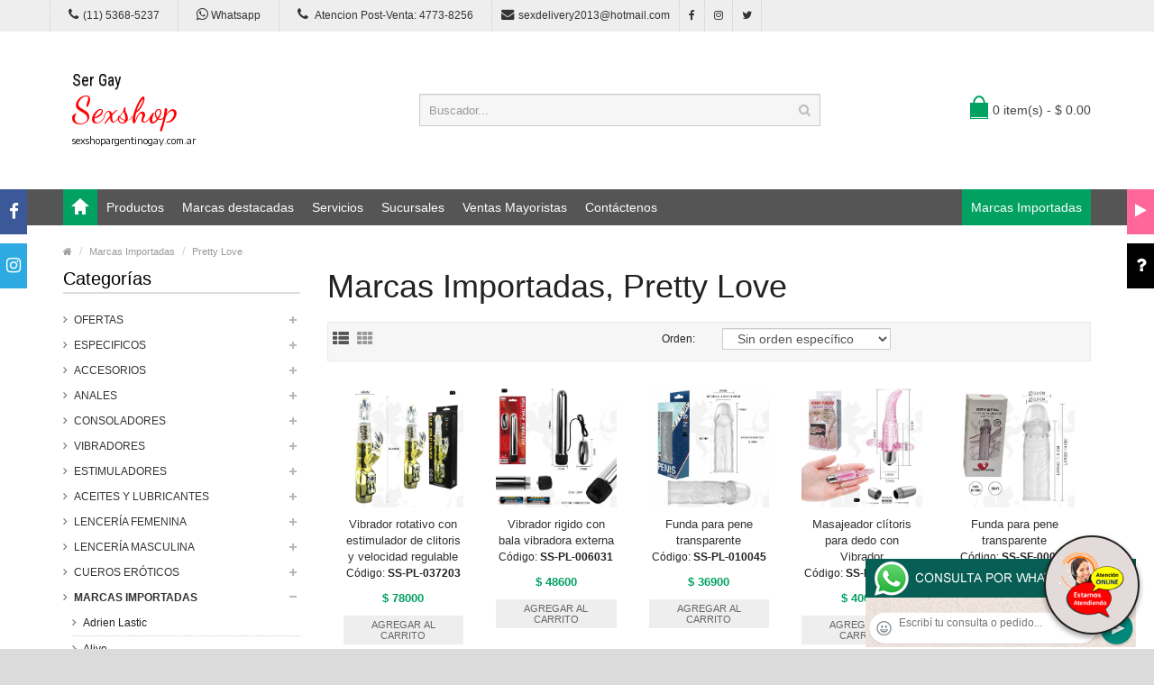

--- FILE ---
content_type: text/html; charset=utf-8
request_url: https://sexshopargentinogay.com.ar/productos.php?categoria=251
body_size: 677769
content:
<!DOCTYPE html>
<html>
<head>
<meta charset="UTF-8" />
<meta name="format-detection" content="telephone=no" />
<meta name="viewport" content="width=device-width, initial-scale=1, maximum-scale=1">
<title>Productos Marcas Importadas, Pretty Love de El Sexshop pensado para la comunidad GAY</title>
<meta name="description" content="Probá Dildo con sopapa y sistema de movimiento con control inalambrico, Estimulador femenino con varias velocidades y carga USB, Masturbador soft skin teta y ano, Pinzas para Pezones Rosa con 10 Modos de Vibración y Control Remoto, Extensor Premium Realista con 3 Tips Extensibles de El Sexshop pensado para la comunidad GAY">
<meta name="keywords" content="Vibrador rotativo con estimulador de clitoris y velocidad regulable, Vibrador rigido con bala vibradora externa, Funda para pene transparente, Masajeador clítoris para dedo con Vibrador, Funda para pene transparente, Estimulador de punto G y clitoris con carga USB, Plug anal dilatador ">
<!-- CSS Part Start-->
<link rel="stylesheet" type="text/css" href="js/bootstrap/css/bootstrap.min.css" />
<link rel="stylesheet" type="text/css" href="css/font-awesome/css/font-awesome.min.css" />
<link rel="stylesheet" type="text/css" href="css/stylesheet.css" />
<link rel="stylesheet" type="text/css" href="css/owl.carousel.css" />
<link rel="stylesheet" type="text/css" href="css/owl.transitions.css" />
<link rel="stylesheet" type="text/css" href="css/responsive.css" />
<link rel="stylesheet" type="text/css" href="css/stylesheet-skin3.css" />
<link rel="stylesheet" type="text/css" href="css/rch.css" />
<link href="//fonts.googleapis.com/css?family=Droid+Sans" rel="stylesheet" type="text/css">
<!-- CSS Part End-->
</head>
<body>
<div style="width: 100%; background-color: #800000; height: 100px; color: #ffffff; text-align: center; font-size: 20px; padding-top: 15px; display: none;" id="DivMensajePopUp">
	<div style="position: absolute; right: 20px;"><a href="#" onclick="$('#DivMensajePopUp').fadeOut(1000);" style="color: #ffffff;">X</a></div>
</div>
<div class="wrapper-wide">
	<div id="header">
    <!-- Top Bar Start-->
		<nav id="top" class="htop">
			<div class="container">
				<div class="row"> <span class="drop-icon visible-sm visible-xs"><i class="fa fa-align-justify"></i></span>
					<div class="pull-left flip left-top">
						<div class="links">
							<ul>
								<li class="mobile"><a href="tel:11(11) 5368-5237"><i class="fa fa-phone"></i>(11) 5368-5237</a></li>
								<li class="mobile"><a href="http://publicapi.sexshopargentino.com.ar/Whatsapp/redirect" target="_blank"><i class="fa fa-whatsapp" style="font-size:15px;"></i> Whatsapp</a></li>
								<li class="mobile"><a href="tel:1147738256"><i class="fa fa-phone" style="font-size:15px;"></i> Atencion Post-Venta: 4773-8256</a></li>
								<li class="email"><a href="mailto:sexdelivery2013@hotmail.com"><i class="fa fa-envelope"></i>sexdelivery2013@hotmail.com</a></li>
								<li class="facebook"><a href="https://www.facebook.com/SexshopArgentino-427980591365451/" target="_blank"><i class="fa fa-facebook"></i></a></li>
								<li class="instagram"><a href="https://www.instagram.com/sexshop.argentino/?hl=es-la" target="_blank"><i class="fa fa-instagram"></i></a></li>
								<li class="twitter"><a href="https://twitter.com/ss_argentino?lang=es" target="_blank"><i class="fa fa-twitter"></i></a></li>
							</ul>
						</div>
					</div>
				</div>
			</div>
		</nav>
		<!-- Top Bar End-->
		<!-- Header Start-->
		<header class="header-row">
			<div class="container">
				<div class="table-container">
					<!-- Logo Start -->
					<div class="col-table-cell col-lg-4 col-md-4 col-sm-12 col-xs-12 inner">
						<div id="logo"><a href="index.php"><object type="image/svg+xml" data="image/logo_El_Sexshop_pensado_para_la_comunidad_GAY.svg" title="El Sexshop pensado para la comunidad GAY" alt="El Sexshop pensado para la comunidad GAY" style="max-width: 300px;"></object></a></div>
					</div>
					<!-- Logo End -->
					<!-- Search Start-->
					<div class="col-table-cell col-lg-5 col-md-5 col-md-push-0 col-sm-6 col-sm-push-6 col-xs-12">
						<div id="search" class="input-group">
							<input id="FraseBuscada" type="text" name="search" value="" placeholder="Buscador..." class="form-control input-lg" />
							<button type="button" class="button-search" onclick="Buscar($('#FraseBuscada').val());return false;"><i class="fa fa-search"></i></button>
						</div>
					</div>
					<!-- Search End-->
					<!-- Mini Cart Start-->
					<div class="col-table-cell col-lg-3 col-md-3 col-md-pull-0 col-sm-6 col-sm-pull-6 col-xs-12 inner">
						<div id="cart">
							<a type="button" href="carrito.php" data-toggleX="dropdown" data-loading-text="Cargando..." class="heading dropdown-toggle"> <span class="cart-icon pull-left flip"></span> <span id="DivCarritoItems">0 item(s) - $ 0.00</span></a>
							<ul class="dropdown-menu">
								<li>
									<span id="DivProductosDelCarro"></span>
								</li>
								<li>
									<div>
										<span id="DivValoresDelCarro"></span>
										<p class="checkout"><a href="carrito.php" class="btn btn-primary"><i class="fa fa-shopping-cart"></i> Ver carrito</a>&nbsp;&nbsp;&nbsp;<a href="carrito.php" class="btn btn-primary"><i class="fa fa-share"></i> Finalizar compra</a></p>
									</div>
								</li>
							</ul>
						</div>
					</div>
					<!-- Mini Cart End-->
				</div>
			</div>
		</header>
		<!-- Header End-->
		<!-- Main Menu Start-->
		<nav id="menu" class="navbar">
			<div class="container">
				<div class="navbar-header"> <span class="visible-xs visible-sm"> Menu <b></b></span></div>
				<div class="collapse navbar-collapse navbar-ex1-collapse">
					<ul class="nav navbar-nav">
						<li><a class="home_link" title="Inicio" href="index.php"><span>Inicio</span></a></li>
						<li class="dropdown"><a>Productos</a>
							<div class="dropdown-menu">
								<ul>

									<li> <a href="#">OFERTAS<span>&rsaquo;</span></a>
										<div class="dropdown-menu">
											<ul>
			
											<li><a href="productos.php?categoria=284" title="Con Gel Gratis" >Con Gel Gratis</a></li>
											<li><a href="productos.php?categoria=260" title="Discontinuos" >Discontinuos</a></li>
											<li><a href="productos.php?categoria=261" title="Promociones" >Promociones</a></li>
											</ul>
										</div>
									</li>
									<li> <a href="#">Especificos<span>&rsaquo;</span></a>
										<div class="dropdown-menu">
											<ul>
			
											<li><a href="productos.php?categoria=106" title="Vibradores con anillo" >Vibradores con anillo</a></li>
											<li><a href="productos.php?categoria=108" title="Bolitas chinas" >Bolitas chinas</a></li>
											<li><a href="productos.php?categoria=105" title="Anillos sin vibrador" >Anillos sin vibrador</a></li>
											<li><a href="productos.php?categoria=107" title="Arneses y Strap On" >Arneses y Strap On</a></li>
											<li><a href="productos.php?categoria=149" title="Doble penetracion" >Doble penetracion</a></li>
											<li><a href="productos.php?categoria=122" title="Fundas para pene" >Fundas para pene</a></li>
											<li><a href="productos.php?categoria=235" title="Inflables" >Inflables</a></li>
											<li><a href="productos.php?categoria=150" title="Protesis para pene" >Protesis para pene</a></li>
											<li><a href="productos.php?categoria=264" title="Productos Retardantes" >Productos Retardantes</a></li>
											<li><a href="productos.php?categoria=227" title="Kits" >Kits</a></li>
											</ul>
										</div>
									</li>
									<li> <a href="#">Accesorios<span>&rsaquo;</span></a>
										<div class="dropdown-menu">
											<ul>
			
											<li><a href="productos.php?categoria=103" title="Accesorios eroticos" >Accesorios eroticos</a></li>
											<li><a href="productos.php?categoria=278" title="Antifaces eroticos" >Antifaces eroticos</a></li>
											<li><a href="productos.php?categoria=104" title="Afrodisiacos feromonas" >Afrodisiacos feromonas</a></li>
											<li><a href="productos.php?categoria=121" title="Cotillon erotico" >Cotillon erotico</a></li>
											<li><a href="productos.php?categoria=236" title="Esposas" >Esposas</a></li>
											<li><a href="productos.php?categoria=117" title="Juegos eroticos" >Juegos eroticos</a></li>
											<li><a href="productos.php?categoria=119" title="Preservativos" >Preservativos</a></li>
											<li><a href="productos.php?categoria=120" title="Velas eroticas" >Velas eroticas</a></li>
											<li><a href="productos.php?categoria=286" title="Pezoneras" >Pezoneras</a></li>
											<li><a href="productos.php?categoria=102" title="Vigorizantes naturales" >Vigorizantes naturales</a></li>
											</ul>
										</div>
									</li>
									<li> <a href="#">Anales<span>&rsaquo;</span></a>
										<div class="dropdown-menu">
											<ul>
			
											<li><a href="productos.php?categoria=272" title="Duchas anales" >Duchas anales</a></li>
											<li><a href="productos.php?categoria=230" title="Anal con vibrador" >Anal con vibrador</a></li>
											<li><a href="productos.php?categoria=231" title="Anal sin vibrador" >Anal sin vibrador</a></li>
											<li><a href="productos.php?categoria=237" title="Joyas Anales" >Joyas Anales</a></li>
											<li><a href="productos.php?categoria=232" title="Varitas anales" >Varitas anales</a></li>
											<li><a href="productos.php?categoria=281" title="Plugs con cola" >Plugs con cola</a></li>
											</ul>
										</div>
									</li>
									<li> <a href="#">Consoladores<span>&rsaquo;</span></a>
										<div class="dropdown-menu">
											<ul>
			
											<li><a href="productos.php?categoria=137" title="Actores porno realisticos" >Actores porno realisticos</a></li>
											<li><a href="productos.php?categoria=139" title="Consoladores macizos" >Consoladores macizos</a></li>
											<li><a href="productos.php?categoria=141" title="Consoladores mulatos" >Consoladores mulatos</a></li>
											<li><a href="productos.php?categoria=142" title="Consoladores pellizcables" >Consoladores pellizcables</a></li>
											<li><a href="productos.php?categoria=145" title="Consoladores realisticos" >Consoladores realisticos</a></li>
											<li><a href="productos.php?categoria=143" title="Consoladores sopapa jelly" >Consoladores sopapa jelly</a></li>
											<li><a href="productos.php?categoria=144" title="Consoladores sopapa piel" >Consoladores sopapa piel</a></li>
											<li><a href="productos.php?categoria=289" title="Monster" >Monster</a></li>
											</ul>
										</div>
									</li>
									<li> <a href="#">Vibradores<span>&rsaquo;</span></a>
										<div class="dropdown-menu">
											<ul>
			
											<li><a href="productos.php?categoria=276" title="Vibradores inalámbricos Bluetooth" >Vibradores inalámbricos Bluetooth</a></li>
											<li><a href="productos.php?categoria=269" title="Vibradores para Parejas" >Vibradores para Parejas</a></li>
											<li><a href="productos.php?categoria=151" title="Anillos con vibrador" >Anillos con vibrador</a></li>
											<li><a href="productos.php?categoria=222" title="Vibradores con estimulacion" >Vibradores con estimulacion</a></li>
											<li><a href="productos.php?categoria=152" title="Vibradores cyber skin" >Vibradores cyber skin</a></li>
											<li><a href="productos.php?categoria=154" title="Vibradores funny" >Vibradores funny</a></li>
											<li><a href="productos.php?categoria=155" title="Vibradores jelly" >Vibradores jelly</a></li>
											<li><a href="productos.php?categoria=159" title="Vibradores piel" >Vibradores piel</a></li>
											<li><a href="productos.php?categoria=224" title="Vibradores Inalambricos" >Vibradores Inalambricos</a></li>
											<li><a href="productos.php?categoria=156" title="Vibradores premium" >Vibradores premium</a></li>
											<li><a href="productos.php?categoria=140" title="Vibradores rigidos" >Vibradores rigidos</a></li>
											<li><a href="productos.php?categoria=148" title="Vibradores prostaticos" >Vibradores prostaticos</a></li>
											<li><a href="productos.php?categoria=290" title="Vibradores Microfono" >Vibradores Microfono</a></li>
											<li><a href="productos.php?categoria=157" title="Vibradores realisticos" >Vibradores realisticos</a></li>
											<li><a href="productos.php?categoria=158" title="Vibradores rotativos" >Vibradores rotativos</a></li>
											<li><a href="productos.php?categoria=266" title="Vibradores con Sopapa" >Vibradores con Sopapa</a></li>
											<li><a href="productos.php?categoria=124" title="Vibradores Usb recargables" >Vibradores Usb recargables</a></li>
											</ul>
										</div>
									</li>
									<li> <a href="#">Estimuladores<span>&rsaquo;</span></a>
										<div class="dropdown-menu">
											<ul>
			
											<li><a href="productos.php?categoria=282" title="Estimuladores con APP" >Estimuladores con APP</a></li>
											<li><a href="productos.php?categoria=223" title="Balas vibradoras" >Balas vibradoras</a></li>
											<li><a href="productos.php?categoria=255" title="Succionadores" >Succionadores</a></li>
											<li><a href="productos.php?categoria=229" title="Estimuladores de clitoris" >Estimuladores de clitoris</a></li>
											<li><a href="productos.php?categoria=226" title="Estimuladores especiales" >Estimuladores especiales</a></li>
											<li><a href="productos.php?categoria=147" title="Estimuladores de vidrio" >Estimuladores de vidrio</a></li>
											<li><a href="productos.php?categoria=109" title="Estimuladores femeninos" >Estimuladores femeninos</a></li>
											<li><a href="productos.php?categoria=110" title="Estimuladores masculinos" >Estimuladores masculinos</a></li>
											<li><a href="productos.php?categoria=219" title="Estimuladores prostaticos" >Estimuladores prostaticos</a></li>
											<li><a href="productos.php?categoria=220" title="Estimuladores punto g" >Estimuladores punto g</a></li>
											<li><a href="productos.php?categoria=288" title="de Metal" >de Metal</a></li>
											<li><a href="productos.php?categoria=123" title="Muñecas inflables y vaginas" >Muñecas inflables y vaginas</a></li>
											</ul>
										</div>
									</li>
									<li> <a href="#">Aceites y lubricantes<span>&rsaquo;</span></a>
										<div class="dropdown-menu">
											<ul>
			
											<li><a href="productos.php?categoria=126" title="Aceites y geles masajes" >Aceites y geles masajes</a></li>
											<li><a href="productos.php?categoria=133" title="Limpiador de productos" >Limpiador de productos</a></li>
											<li><a href="productos.php?categoria=127" title="Lubricantes anales" >Lubricantes anales</a></li>
											<li><a href="productos.php?categoria=128" title="Lubricantes aromatizados" >Lubricantes aromatizados</a></li>
											<li><a href="productos.php?categoria=130" title="Lubricantes estimulantes" >Lubricantes estimulantes</a></li>
											<li><a href="productos.php?categoria=129" title="Lubricantes frio - calor" >Lubricantes frio - calor</a></li>
											<li><a href="productos.php?categoria=131" title="Lubricantes neutros" >Lubricantes neutros</a></li>
											<li><a href="productos.php?categoria=136" title="Lubricantes kyl" >Lubricantes kyl</a></li>
											<li><a href="productos.php?categoria=254" title="Fly Night" >Fly Night</a></li>
											<li><a href="productos.php?categoria=271" title="Real Skyn" >Real Skyn</a></li>
											<li><a href="productos.php?categoria=134" title="Lubricantes miss v" >Lubricantes miss v</a></li>
											<li><a href="productos.php?categoria=132" title="Lubricantes saborizados" >Lubricantes saborizados</a></li>
											<li><a href="productos.php?categoria=283" title="Perfumes" >Perfumes</a></li>
											<li><a href="productos.php?categoria=228" title="Lubricantes sexitive" >Lubricantes sexitive</a></li>
											<li><a href="productos.php?categoria=273" title="Lubricantes Sextual" >Lubricantes Sextual</a></li>
											</ul>
										</div>
									</li>
									<li> <a href="#">Lencería femenina<span>&rsaquo;</span></a>
										<div class="dropdown-menu">
											<ul>
			
											<li><a href="productos.php?categoria=221" title="Accesorios de lenceria" >Accesorios de lenceria</a></li>
											<li><a href="productos.php?categoria=277" title="Arneses y Ligueros" >Arneses y Ligueros</a></li>
											<li><a href="productos.php?categoria=161" title="Baby dolls eroticos" >Baby dolls eroticos</a></li>
											<li><a href="productos.php?categoria=163" title="Bodys eroticos" >Bodys eroticos</a></li>
											<li><a href="productos.php?categoria=164" title="Catsuits eroticos" >Catsuits eroticos</a></li>
											<li><a href="productos.php?categoria=165" title="Conjuntos eroticos" >Conjuntos eroticos</a></li>
											<li><a href="productos.php?categoria=166" title="Corsets eroticos" >Corsets eroticos</a></li>
											<li><a href="productos.php?categoria=168" title="Disfraces eroticos" >Disfraces eroticos</a></li>
											<li><a href="productos.php?categoria=175" title="Lenceria xl" >Lenceria xl</a></li>
											<li><a href="productos.php?categoria=169" title="Medias eroticas" >Medias eroticas</a></li>
											<li><a href="productos.php?categoria=170" title="Portaligas eroticos" >Portaligas eroticos</a></li>
											<li><a href="productos.php?categoria=171" title="Remeras y Minifaldas eroticas" >Remeras y Minifaldas eroticas</a></li>
											<li><a href="productos.php?categoria=262" title="Ropa en Vinilo" >Ropa en Vinilo</a></li>
											<li><a href="productos.php?categoria=263" title="Ropa en Tela de Red" >Ropa en Tela de Red</a></li>
											<li><a href="productos.php?categoria=172" title="Tangas eroticas" >Tangas eroticas</a></li>
											<li><a href="productos.php?categoria=173" title="Tangas premium" >Tangas premium</a></li>
											<li><a href="productos.php?categoria=274" title="Tangas Funny" >Tangas Funny</a></li>
											<li><a href="productos.php?categoria=174" title="Vestidos eroticos" >Vestidos eroticos</a></li>
											</ul>
										</div>
									</li>
									<li> <a href="#">Lencería masculina<span>&rsaquo;</span></a>
										<div class="dropdown-menu">
											<ul>
			
											<li><a href="productos.php?categoria=270" title="Bodys y Remeras" >Bodys y Remeras</a></li>
											<li><a href="productos.php?categoria=177" title="Boxers eroticos hombre" >Boxers eroticos hombre</a></li>
											<li><a href="productos.php?categoria=179" title="Disfraces masculinos" >Disfraces masculinos</a></li>
											<li><a href="productos.php?categoria=176" title="Lenceria masculina" >Lenceria masculina</a></li>
											<li><a href="productos.php?categoria=178" title="Suspensores hombre" >Suspensores hombre</a></li>
											</ul>
										</div>
									</li>
									<li> <a href="#">Cueros eróticos<span>&rsaquo;</span></a>
										<div class="dropdown-menu">
											<ul>
			
											<li><a href="productos.php?categoria=180" title="Accesorios de cuero" >Accesorios de cuero</a></li>
											<li><a href="productos.php?categoria=181" title="Conjuntos de cuero" >Conjuntos de cuero</a></li>
											<li><a href="productos.php?categoria=182" title="Esposas de cuero" >Esposas de cuero</a></li>
											<li><a href="productos.php?categoria=183" title="Inmovilizadores sado" >Inmovilizadores sado</a></li>
											<li><a href="productos.php?categoria=184" title="Latigos sado" >Latigos sado</a></li>
											<li><a href="productos.php?categoria=186" title="Linea blanca" >Linea blanca</a></li>
											<li><a href="productos.php?categoria=188" title="Linea peluche" >Linea peluche</a></li>
											<li><a href="productos.php?categoria=185" title="Mascaras de cuero" >Mascaras de cuero</a></li>
											</ul>
										</div>
									</li>
									<li> <a href="#">Marcas Importadas<span>&rsaquo;</span></a>
										<div class="dropdown-menu">
											<ul>
			
											<li><a href="productos.php?categoria=240" title="Adrien Lastic" >Adrien Lastic</a></li>
											<li><a href="productos.php?categoria=241" title="Alive" >Alive</a></li>
											<li><a href="productos.php?categoria=242" title="Blush" >Blush</a></li>
											<li><a href="productos.php?categoria=243" title="Bswish" >Bswish</a></li>
											<li><a href="productos.php?categoria=244" title="California Exotic" >California Exotic</a></li>
											<li><a href="productos.php?categoria=249" title="NS Novelties" >NS Novelties</a></li>
											<li><a href="productos.php?categoria=250" title="PipeDream" >PipeDream</a></li>
											<li><a href="productos.php?categoria=251" title="Pretty Love" >Pretty Love</a></li>
											<li><a href="productos.php?categoria=252" title="Satisfyer" >Satisfyer</a></li>
											<li><a href="productos.php?categoria=279" title="Shots" >Shots</a></li>
											<li><a href="productos.php?categoria=280" title="Sexy & Funny" >Sexy & Funny</a></li>
											<li><a href="productos.php?categoria=285" title="Hard Steel" >Hard Steel</a></li>
											</ul>
										</div>
									</li>
									<li> <a href="#">Películas eróticas<span>&rsaquo;</span></a>
										<div class="dropdown-menu">
											<ul>
			
											<li><a href="productos.php?categoria=189" title="Dvd anal" >Dvd anal</a></li>
											<li><a href="productos.php?categoria=202" title="Dvd argentinas" >Dvd argentinas</a></li>
											<li><a href="productos.php?categoria=203" title="Dvd brasileras" >Dvd brasileras</a></li>
											<li><a href="productos.php?categoria=192" title="Dvd exoticas" >Dvd exoticas</a></li>
											<li><a href="productos.php?categoria=195" title="Dvd fetiche sado" >Dvd fetiche sado</a></li>
											<li><a href="productos.php?categoria=196" title="Dvd gang bang" >Dvd gang bang</a></li>
											<li><a href="productos.php?categoria=197" title="Dvd gay" >Dvd gay</a></li>
											<li><a href="productos.php?categoria=198" title="Dvd heterosexuales" >Dvd heterosexuales</a></li>
											<li><a href="productos.php?categoria=213" title="Dvd Interraciales" >Dvd Interraciales</a></li>
											<li><a href="productos.php?categoria=199" title="Dvd lesbianas" >Dvd lesbianas</a></li>
											<li><a href="productos.php?categoria=218" title="Dvd rocco sifredi" >Dvd rocco sifredi</a></li>
											<li><a href="productos.php?categoria=214" title="Dvd Clasicas" >Dvd Clasicas</a></li>
											<li><a href="productos.php?categoria=206" title="Dvd suecas" >Dvd suecas</a></li>
											<li><a href="productos.php?categoria=201" title="Dvd travestis" >Dvd travestis</a></li>
											</ul>
										</div>
									</li>								</ul>
							</div>
						</li>
						<li class="menu_brands dropdown"><a href="#">Marcas destacadas</a>
							<div class="dropdown-menu">
								<div class="col-lg-1 col-md-2 col-sm-3 col-xs-6"><a href="productos.php?Marca=Caiman"><img src="image/product/marcas-Caiman.jpg" title="Productos marca Caiman" alt="Caiman" style="max-width: 70px;" /></a><a href="productos.php?Marca=Caiman">Caiman</a></div>
								<div class="col-lg-1 col-md-2 col-sm-3 col-xs-6"><a href="productos.php?Marca=Xing%20Yu"><img src="image/product/marcas-Xing_Yu.jpg" title="Productos marca Xing Yu" alt="Xing Yu" style="max-width: 70px;" /></a><a href="productos.php?Marca=Xing%20Yu">Xing Yu</a></div>
								<div class="col-lg-1 col-md-2 col-sm-3 col-xs-6"><a href="productos.php?Marca=Prime"><img src="image/product/marcas-Prime.jpg" title="Productos marca Prime" alt="Prime" style="max-width: 70px;" /></a><a href="productos.php?Marca=Prime">Prime</a></div>
								<div class="col-lg-1 col-md-2 col-sm-3 col-xs-6"><a href="productos.php?Marca=Sexitive"><img src="image/product/marcas-Sexitive.jpg" title="Productos marca Sexitive" alt="Sexitive" style="max-width: 70px;" /></a><a href="productos.php?Marca=Sexitive">Sexitive</a></div>
								<div class="col-lg-1 col-md-2 col-sm-3 col-xs-6"><a href="productos.php?Marca=Malena"><img src="image/product/marcas-Malena.jpg" title="Productos marca Malena" alt="Malena" style="max-width: 70px;" /></a><a href="productos.php?Marca=Malena">Malena</a></div>
								<div class="col-lg-1 col-md-2 col-sm-3 col-xs-6"><a href="productos.php?Marca=Pasionel"><img src="image/product/marcas-Pasionel.jpg" title="Productos marca Pasionel" alt="Pasionel" style="max-width: 70px;" /></a><a href="productos.php?Marca=Pasionel">Pasionel</a> </div>
								<div class="col-lg-1 col-md-2 col-sm-3 col-xs-6"><a href="productos.php?Marca=Kubiak"><img src="image/product/marcas-Kubiak.jpg" title="Productos marca Kubiak" alt="Kubiak" style="max-width: 70px;" /></a><a href="productos.php?Marca=Kubiak">Kubiak</a> </div>
								<div class="col-lg-1 col-md-2 col-sm-3 col-xs-6"><a href="productos.php?Marca=Blush"><img src="image/product/marcas-Blush.jpg" title="Productos marca Blush" alt="Blush" style="max-width: 70px;" /></a><a href="productos.php?Marca=Blush">Blush</a></div>
								<div class="col-lg-1 col-md-2 col-sm-3 col-xs-6"><a href="productos.php?Marca=Nsnovelties"><img src="image/product/marcas-Ns_Novelties.jpg" title="Productos marca Ns Novelties" alt="Ns Novelties" style="max-width: 70px;" /></a><a href="productos.php?Marca=Nsnovelties">Ns Novelties</a> </div>
							</div>
						</li>
						<li class="dropdown"><a>Servicios</a>
							<div class="dropdown-menu">
								<ul>
									<li><a href="como_comprar.php" title="Cómo comprar" >Cómo comprar</a></li>
									<li><a href="entregas_a_todo_el_pais.php" title="Entregas a todo el país" >Entregas a todo el país</a></li>
									<li><a href="delivery_a_capital_y_gba.php" title="Delivery a Capital y GBA" >Delivery a Capital y GBA</a></li>
									<li><a href="mercadopago.php" title="MercadoPago" >MercadoPago</a></li>
									
								</ul>
							</div>
						</li>
						<li class="dropdown"><a>Sucursales</a>
							<div class="dropdown-menu">
								<ul>
									<li><a href="sexshop_barrio_norte.php" title="Barrio Norte">Barrio Norte</a></li>
									<li><a href="sexshop_palermo.php" title="Palermo">Palermo</a></li>
									<li><a href="sexshop_microcentro.php" title="Microcentro">Microcentro</a></li>
									<li><a href="sexshop_caballito.php" title="Caballito">Caballito</a></li>
									<li><a href="sexshop_boedo.php" title="Boedo">Boedo</a></li>
									<li><a href="sexshop_flores.php" title="Flores">Flores</a></li>
									<li><a href="sexshop_villa_del_parque.php" title="Villa del Parque">Villa Del Parque</a></li>
									<li><a href="sexshop_villa_crespo.php" title="Villa Crespo">Villa Crespo</a></li>
									<li><a href="sexshop_femme.php" title="Belgrano">Belgrano</a></li>
									<li><a href="sexshop_lomas_de_zamora.php" title="Lomas de Zamora">Lomas De Zamora</a></li>
									<li><a href="sexshop_quilmes.php" title="Quilmes">Quilmes</a></li>
									<li><a href="sexshop_moron.php" title="Morón">Morón Brown</a></li>
									<li><a href="sexshop_moron2.php" title="Morón2">Morón Rivadavia</a></li>
									<li><a href="sexshop_lanus.php" title="Lanus">Lanús</a></li>
									<li><a href="sexshop_olivos.php" title="Olivos">Olivos</a></li>
									<li><a href="sexshop_san_martin.php" title="San Martin">San Martín</a></li>
									<li><a href="sexshop_warnes.php" title="Warnes">Warnes</a></li>
									<li><a href="sexshop_colegiales.php" title="Colegiales">Colegiales</a></li>
									<li><a href="sexshop_vicente_lopez.php" title="Vicente Lopez">Vicente Lopez</a></li>
									<li><a href="sexshop_pilar.php" title="Pilar">Pilar</a></li>
								</ul>
							</div>
						</li>		
						<li class="contact-link"><a href="venta_mayorista_sexshop.php">Ventas Mayoristas</a></li>						
						<li class="contact-link"><a href="contactenos.php">Contáctenos</a></li>
						<li class="custom-link-right">
						<a href="productos.php?categoria=238">Marcas Importadas</a>
						</li>
					</ul>
				</div>
			</div>
		</nav>
		<!-- Main Menu End-->
	</div>
	<div id="container">
    <div class="container">
      <!-- Breadcrumb Start-->
      <ul class="breadcrumb">
        <li><a href="index.php"><i class="fa fa-home"></i></a></li>
		<li><a href="productos.php?categoria=251">Marcas Importadas</a></li>		<li><a href="productos.php?categoria=251">Pretty Love</a></li>      </ul>
      <!-- Breadcrumb End-->
      <div class="row">
        <!--Left Part Start -->
        <aside id="column-left" class="col-sm-3 hidden-xs">
          <h3 class="subtitle">Categorías</h3>
          <div class="box-category">
            <ul id="cat_accordion">

				<li><a href="#" >OFERTAS</a> <span class="down"></span>
					<ul>
			
						<li><a href="productos.php?categoria=284" title="Con Gel Gratis" >Con Gel Gratis</a></li>
						<li><a href="productos.php?categoria=260" title="Discontinuos" >Discontinuos</a></li>
						<li><a href="productos.php?categoria=261" title="Promociones" >Promociones</a></li>
					</ul>
				</li>
				<li><a href="#" >Especificos</a> <span class="down"></span>
					<ul>
			
						<li><a href="productos.php?categoria=106" title="Vibradores con anillo" >Vibradores con anillo</a></li>
						<li><a href="productos.php?categoria=108" title="Bolitas chinas" >Bolitas chinas</a></li>
						<li><a href="productos.php?categoria=105" title="Anillos sin vibrador" >Anillos sin vibrador</a></li>
						<li><a href="productos.php?categoria=107" title="Arneses y Strap On" >Arneses y Strap On</a></li>
						<li><a href="productos.php?categoria=149" title="Doble penetracion" >Doble penetracion</a></li>
						<li><a href="productos.php?categoria=122" title="Fundas para pene" >Fundas para pene</a></li>
						<li><a href="productos.php?categoria=235" title="Inflables" >Inflables</a></li>
						<li><a href="productos.php?categoria=150" title="Protesis para pene" >Protesis para pene</a></li>
						<li><a href="productos.php?categoria=264" title="Productos Retardantes" >Productos Retardantes</a></li>
						<li><a href="productos.php?categoria=227" title="Kits" >Kits</a></li>
					</ul>
				</li>
				<li><a href="#" >Accesorios</a> <span class="down"></span>
					<ul>
			
						<li><a href="productos.php?categoria=103" title="Accesorios eroticos" >Accesorios eroticos</a></li>
						<li><a href="productos.php?categoria=278" title="Antifaces eroticos" >Antifaces eroticos</a></li>
						<li><a href="productos.php?categoria=104" title="Afrodisiacos feromonas" >Afrodisiacos feromonas</a></li>
						<li><a href="productos.php?categoria=121" title="Cotillon erotico" >Cotillon erotico</a></li>
						<li><a href="productos.php?categoria=236" title="Esposas" >Esposas</a></li>
						<li><a href="productos.php?categoria=117" title="Juegos eroticos" >Juegos eroticos</a></li>
						<li><a href="productos.php?categoria=119" title="Preservativos" >Preservativos</a></li>
						<li><a href="productos.php?categoria=120" title="Velas eroticas" >Velas eroticas</a></li>
						<li><a href="productos.php?categoria=286" title="Pezoneras" >Pezoneras</a></li>
						<li><a href="productos.php?categoria=102" title="Vigorizantes naturales" >Vigorizantes naturales</a></li>
					</ul>
				</li>
				<li><a href="#" >Anales</a> <span class="down"></span>
					<ul>
			
						<li><a href="productos.php?categoria=272" title="Duchas anales" >Duchas anales</a></li>
						<li><a href="productos.php?categoria=230" title="Anal con vibrador" >Anal con vibrador</a></li>
						<li><a href="productos.php?categoria=231" title="Anal sin vibrador" >Anal sin vibrador</a></li>
						<li><a href="productos.php?categoria=237" title="Joyas Anales" >Joyas Anales</a></li>
						<li><a href="productos.php?categoria=232" title="Varitas anales" >Varitas anales</a></li>
						<li><a href="productos.php?categoria=281" title="Plugs con cola" >Plugs con cola</a></li>
					</ul>
				</li>
				<li><a href="#" >Consoladores</a> <span class="down"></span>
					<ul>
			
						<li><a href="productos.php?categoria=137" title="Actores porno realisticos" >Actores porno realisticos</a></li>
						<li><a href="productos.php?categoria=139" title="Consoladores macizos" >Consoladores macizos</a></li>
						<li><a href="productos.php?categoria=141" title="Consoladores mulatos" >Consoladores mulatos</a></li>
						<li><a href="productos.php?categoria=142" title="Consoladores pellizcables" >Consoladores pellizcables</a></li>
						<li><a href="productos.php?categoria=145" title="Consoladores realisticos" >Consoladores realisticos</a></li>
						<li><a href="productos.php?categoria=143" title="Consoladores sopapa jelly" >Consoladores sopapa jelly</a></li>
						<li><a href="productos.php?categoria=144" title="Consoladores sopapa piel" >Consoladores sopapa piel</a></li>
						<li><a href="productos.php?categoria=289" title="Monster" >Monster</a></li>
					</ul>
				</li>
				<li><a href="#" >Vibradores</a> <span class="down"></span>
					<ul>
			
						<li><a href="productos.php?categoria=276" title="Vibradores inalámbricos Bluetooth" >Vibradores inalámbricos Bluetooth</a></li>
						<li><a href="productos.php?categoria=269" title="Vibradores para Parejas" >Vibradores para Parejas</a></li>
						<li><a href="productos.php?categoria=151" title="Anillos con vibrador" >Anillos con vibrador</a></li>
						<li><a href="productos.php?categoria=222" title="Vibradores con estimulacion" >Vibradores con estimulacion</a></li>
						<li><a href="productos.php?categoria=152" title="Vibradores cyber skin" >Vibradores cyber skin</a></li>
						<li><a href="productos.php?categoria=154" title="Vibradores funny" >Vibradores funny</a></li>
						<li><a href="productos.php?categoria=155" title="Vibradores jelly" >Vibradores jelly</a></li>
						<li><a href="productos.php?categoria=159" title="Vibradores piel" >Vibradores piel</a></li>
						<li><a href="productos.php?categoria=224" title="Vibradores Inalambricos" >Vibradores Inalambricos</a></li>
						<li><a href="productos.php?categoria=156" title="Vibradores premium" >Vibradores premium</a></li>
						<li><a href="productos.php?categoria=140" title="Vibradores rigidos" >Vibradores rigidos</a></li>
						<li><a href="productos.php?categoria=148" title="Vibradores prostaticos" >Vibradores prostaticos</a></li>
						<li><a href="productos.php?categoria=290" title="Vibradores Microfono" >Vibradores Microfono</a></li>
						<li><a href="productos.php?categoria=157" title="Vibradores realisticos" >Vibradores realisticos</a></li>
						<li><a href="productos.php?categoria=158" title="Vibradores rotativos" >Vibradores rotativos</a></li>
						<li><a href="productos.php?categoria=266" title="Vibradores con Sopapa" >Vibradores con Sopapa</a></li>
						<li><a href="productos.php?categoria=124" title="Vibradores Usb recargables" >Vibradores Usb recargables</a></li>
					</ul>
				</li>
				<li><a href="#" >Estimuladores</a> <span class="down"></span>
					<ul>
			
						<li><a href="productos.php?categoria=282" title="Estimuladores con APP" >Estimuladores con APP</a></li>
						<li><a href="productos.php?categoria=223" title="Balas vibradoras" >Balas vibradoras</a></li>
						<li><a href="productos.php?categoria=255" title="Succionadores" >Succionadores</a></li>
						<li><a href="productos.php?categoria=229" title="Estimuladores de clitoris" >Estimuladores de clitoris</a></li>
						<li><a href="productos.php?categoria=226" title="Estimuladores especiales" >Estimuladores especiales</a></li>
						<li><a href="productos.php?categoria=147" title="Estimuladores de vidrio" >Estimuladores de vidrio</a></li>
						<li><a href="productos.php?categoria=109" title="Estimuladores femeninos" >Estimuladores femeninos</a></li>
						<li><a href="productos.php?categoria=110" title="Estimuladores masculinos" >Estimuladores masculinos</a></li>
						<li><a href="productos.php?categoria=219" title="Estimuladores prostaticos" >Estimuladores prostaticos</a></li>
						<li><a href="productos.php?categoria=220" title="Estimuladores punto g" >Estimuladores punto g</a></li>
						<li><a href="productos.php?categoria=288" title="de Metal" >de Metal</a></li>
						<li><a href="productos.php?categoria=123" title="Muñecas inflables y vaginas" >Muñecas inflables y vaginas</a></li>
					</ul>
				</li>
				<li><a href="#" >Aceites y lubricantes</a> <span class="down"></span>
					<ul>
			
						<li><a href="productos.php?categoria=126" title="Aceites y geles masajes" >Aceites y geles masajes</a></li>
						<li><a href="productos.php?categoria=133" title="Limpiador de productos" >Limpiador de productos</a></li>
						<li><a href="productos.php?categoria=127" title="Lubricantes anales" >Lubricantes anales</a></li>
						<li><a href="productos.php?categoria=128" title="Lubricantes aromatizados" >Lubricantes aromatizados</a></li>
						<li><a href="productos.php?categoria=130" title="Lubricantes estimulantes" >Lubricantes estimulantes</a></li>
						<li><a href="productos.php?categoria=129" title="Lubricantes frio - calor" >Lubricantes frio - calor</a></li>
						<li><a href="productos.php?categoria=131" title="Lubricantes neutros" >Lubricantes neutros</a></li>
						<li><a href="productos.php?categoria=136" title="Lubricantes kyl" >Lubricantes kyl</a></li>
						<li><a href="productos.php?categoria=254" title="Fly Night" >Fly Night</a></li>
						<li><a href="productos.php?categoria=271" title="Real Skyn" >Real Skyn</a></li>
						<li><a href="productos.php?categoria=134" title="Lubricantes miss v" >Lubricantes miss v</a></li>
						<li><a href="productos.php?categoria=132" title="Lubricantes saborizados" >Lubricantes saborizados</a></li>
						<li><a href="productos.php?categoria=283" title="Perfumes" >Perfumes</a></li>
						<li><a href="productos.php?categoria=228" title="Lubricantes sexitive" >Lubricantes sexitive</a></li>
						<li><a href="productos.php?categoria=273" title="Lubricantes Sextual" >Lubricantes Sextual</a></li>
					</ul>
				</li>
				<li><a href="#" >Lencería femenina</a> <span class="down"></span>
					<ul>
			
						<li><a href="productos.php?categoria=221" title="Accesorios de lenceria" >Accesorios de lenceria</a></li>
						<li><a href="productos.php?categoria=277" title="Arneses y Ligueros" >Arneses y Ligueros</a></li>
						<li><a href="productos.php?categoria=161" title="Baby dolls eroticos" >Baby dolls eroticos</a></li>
						<li><a href="productos.php?categoria=163" title="Bodys eroticos" >Bodys eroticos</a></li>
						<li><a href="productos.php?categoria=164" title="Catsuits eroticos" >Catsuits eroticos</a></li>
						<li><a href="productos.php?categoria=165" title="Conjuntos eroticos" >Conjuntos eroticos</a></li>
						<li><a href="productos.php?categoria=166" title="Corsets eroticos" >Corsets eroticos</a></li>
						<li><a href="productos.php?categoria=168" title="Disfraces eroticos" >Disfraces eroticos</a></li>
						<li><a href="productos.php?categoria=175" title="Lenceria xl" >Lenceria xl</a></li>
						<li><a href="productos.php?categoria=169" title="Medias eroticas" >Medias eroticas</a></li>
						<li><a href="productos.php?categoria=170" title="Portaligas eroticos" >Portaligas eroticos</a></li>
						<li><a href="productos.php?categoria=171" title="Remeras y Minifaldas eroticas" >Remeras y Minifaldas eroticas</a></li>
						<li><a href="productos.php?categoria=262" title="Ropa en Vinilo" >Ropa en Vinilo</a></li>
						<li><a href="productos.php?categoria=263" title="Ropa en Tela de Red" >Ropa en Tela de Red</a></li>
						<li><a href="productos.php?categoria=172" title="Tangas eroticas" >Tangas eroticas</a></li>
						<li><a href="productos.php?categoria=173" title="Tangas premium" >Tangas premium</a></li>
						<li><a href="productos.php?categoria=274" title="Tangas Funny" >Tangas Funny</a></li>
						<li><a href="productos.php?categoria=174" title="Vestidos eroticos" >Vestidos eroticos</a></li>
					</ul>
				</li>
				<li><a href="#" >Lencería masculina</a> <span class="down"></span>
					<ul>
			
						<li><a href="productos.php?categoria=270" title="Bodys y Remeras" >Bodys y Remeras</a></li>
						<li><a href="productos.php?categoria=177" title="Boxers eroticos hombre" >Boxers eroticos hombre</a></li>
						<li><a href="productos.php?categoria=179" title="Disfraces masculinos" >Disfraces masculinos</a></li>
						<li><a href="productos.php?categoria=176" title="Lenceria masculina" >Lenceria masculina</a></li>
						<li><a href="productos.php?categoria=178" title="Suspensores hombre" >Suspensores hombre</a></li>
					</ul>
				</li>
				<li><a href="#" >Cueros eróticos</a> <span class="down"></span>
					<ul>
			
						<li><a href="productos.php?categoria=180" title="Accesorios de cuero" >Accesorios de cuero</a></li>
						<li><a href="productos.php?categoria=181" title="Conjuntos de cuero" >Conjuntos de cuero</a></li>
						<li><a href="productos.php?categoria=182" title="Esposas de cuero" >Esposas de cuero</a></li>
						<li><a href="productos.php?categoria=183" title="Inmovilizadores sado" >Inmovilizadores sado</a></li>
						<li><a href="productos.php?categoria=184" title="Latigos sado" >Latigos sado</a></li>
						<li><a href="productos.php?categoria=186" title="Linea blanca" >Linea blanca</a></li>
						<li><a href="productos.php?categoria=188" title="Linea peluche" >Linea peluche</a></li>
						<li><a href="productos.php?categoria=185" title="Mascaras de cuero" >Mascaras de cuero</a></li>
					</ul>
				</li>
				<li><a href="#" >Marcas Importadas</a> <span class="down"></span>
					<ul>
			
						<li><a href="productos.php?categoria=240" title="Adrien Lastic" >Adrien Lastic</a></li>
						<li><a href="productos.php?categoria=241" title="Alive" >Alive</a></li>
						<li><a href="productos.php?categoria=242" title="Blush" >Blush</a></li>
						<li><a href="productos.php?categoria=243" title="Bswish" >Bswish</a></li>
						<li><a href="productos.php?categoria=244" title="California Exotic" >California Exotic</a></li>
						<li><a href="productos.php?categoria=249" title="NS Novelties" >NS Novelties</a></li>
						<li><a href="productos.php?categoria=250" title="PipeDream" >PipeDream</a></li>
						<li><a href="productos.php?categoria=251" title="Pretty Love" class="active">Pretty Love</a></li>
						<li><a href="productos.php?categoria=252" title="Satisfyer" >Satisfyer</a></li>
						<li><a href="productos.php?categoria=279" title="Shots" >Shots</a></li>
						<li><a href="productos.php?categoria=280" title="Sexy & Funny" >Sexy & Funny</a></li>
						<li><a href="productos.php?categoria=285" title="Hard Steel" >Hard Steel</a></li>
					</ul>
				</li>
				<li><a href="#" >Películas eróticas</a> <span class="down"></span>
					<ul>
			
						<li><a href="productos.php?categoria=189" title="Dvd anal" >Dvd anal</a></li>
						<li><a href="productos.php?categoria=202" title="Dvd argentinas" >Dvd argentinas</a></li>
						<li><a href="productos.php?categoria=203" title="Dvd brasileras" >Dvd brasileras</a></li>
						<li><a href="productos.php?categoria=192" title="Dvd exoticas" >Dvd exoticas</a></li>
						<li><a href="productos.php?categoria=195" title="Dvd fetiche sado" >Dvd fetiche sado</a></li>
						<li><a href="productos.php?categoria=196" title="Dvd gang bang" >Dvd gang bang</a></li>
						<li><a href="productos.php?categoria=197" title="Dvd gay" >Dvd gay</a></li>
						<li><a href="productos.php?categoria=198" title="Dvd heterosexuales" >Dvd heterosexuales</a></li>
						<li><a href="productos.php?categoria=213" title="Dvd Interraciales" >Dvd Interraciales</a></li>
						<li><a href="productos.php?categoria=199" title="Dvd lesbianas" >Dvd lesbianas</a></li>
						<li><a href="productos.php?categoria=218" title="Dvd rocco sifredi" >Dvd rocco sifredi</a></li>
						<li><a href="productos.php?categoria=214" title="Dvd Clasicas" >Dvd Clasicas</a></li>
						<li><a href="productos.php?categoria=206" title="Dvd suecas" >Dvd suecas</a></li>
						<li><a href="productos.php?categoria=201" title="Dvd travestis" >Dvd travestis</a></li>
					</ul>
				</li>            </ul>
          </div>
          <h3 class="subtitle">Productos relacionados</h3>
          <div class="side-item">
            <div class="product-thumb clearfix">
              <div class="image"><a href="producto.php?Id=CU248N"><img src="https://resources.sexshopargentino.com.ar/images/products/CU248N/710/12/CU248N.jpg" alt="Pezonera de cuero negra" title="Pezonera de cuero negra" class="img-responsive" style="max-width: 50px;" /></a></div>
              <div class="caption">
                <h4><a href="producto.php?Id=CU248N">Pezonera de cuero negra</a></h4>
                <p class="price">$ 15800</p>
              </div>
            </div>
            <div class="product-thumb clearfix">
              <div class="image"><a href="producto.php?Id=FP RETARD"><img src="https://resources.sexshopargentino.com.ar/images/products/FP RETARD/710/12/11.jpg" alt="Preservativo Prime Retardante" title="Preservativo Prime Retardante" class="img-responsive" style="max-width: 50px;" /></a></div>
              <div class="caption">
                <h4><a href="producto.php?Id=FP RETARD">Preservativo Prime Retardante</a></h4>
                <p class="price">$ 6000</p>
              </div>
            </div>
            <div class="product-thumb clearfix">
              <div class="image"><a href="producto.php?Id=FP SKYN"><img src="https://resources.sexshopargentino.com.ar/images/products/FP SKYN/710/12/11.jpg" alt="Preservativo Prime Skyn" title="Preservativo Prime Skyn" class="img-responsive" style="max-width: 50px;" /></a></div>
              <div class="caption">
                <h4><a href="producto.php?Id=FP SKYN">Preservativo Prime Skyn</a></h4>
                <p class="price">$ 8500</p>
              </div>
            </div>
            <div class="product-thumb clearfix">
              <div class="image"><a href="producto.php?Id=CR RS CREM"><img src="https://resources.sexshopargentino.com.ar/images/products/CR RS CREM/710/12/10.jpg" alt="Lubricante Créme x 50 gr" title="Lubricante Créme x 50 gr" class="img-responsive" style="max-width: 50px;" /></a></div>
              <div class="caption">
                <h4><a href="producto.php?Id=CR RS CREM">Lubricante Créme x 50 gr</a></h4>
                <p class="price">$ 10600</p>
              </div>
            </div>
            <div class="product-thumb clearfix">
              <div class="image"><a href="producto.php?Id=B09R"><img src="https://resources.sexshopargentino.com.ar/images/products/B09R/710/12/B09R.jpg" alt="Tanga Moñito Roja" title="Tanga Moñito Roja" class="img-responsive" style="max-width: 50px;" /></a></div>
              <div class="caption">
                <h4><a href="producto.php?Id=B09R">Tanga Moñito Roja</a></h4>
                <p class="price">$ 17500</p>
              </div>
            </div>
            <div class="product-thumb clearfix">
              <div class="image"><a href="producto.php?Id=CU201B"><img src="https://resources.sexshopargentino.com.ar/images/products/CU201B/710/12/09_CU201B.jpg" alt="Latigo Ancho 45cm Con Tachas Blanco" title="Latigo Ancho 45cm Con Tachas Blanco" class="img-responsive" style="max-width: 50px;" /></a></div>
              <div class="caption">
                <h4><a href="producto.php?Id=CU201B">Latigo Ancho 45cm Con Tachas Blanco</a></h4>
                <p class="price">$ 21600</p>
              </div>
            </div>
          </div>
          <h3 class="subtitle">Más vendidos</h3>
          <div class="side-item">
            <div class="product-thumb clearfix">
              <div class="image"><a href="producto.php?Id=CR CLEAN"><img src="https://resources.sexshopargentino.com.ar/images/products/CR CLEAN/710/12/09_CR CLEAN.jpg" alt="Clean Toys Limpiador de Consoladores 130 ml" title="Clean Toys Limpiador de Consoladores 130 ml" class="img-responsive" style="max-width: 50px;" /></a></div>
              <div class="caption">
                <h4><a href="producto.php?Id=CR CLEAN">Clean Toys Limpiador de Consoladores 130 ml</a></h4>
                <p class="price">$ 6300</p>
              </div>
            </div>
            <div class="product-thumb clearfix">
              <div class="image"><a href="producto.php?Id=FP MEGA"><img src="https://resources.sexshopargentino.com.ar/images/products/FP MEGA/710/12/11.jpg" alt="Preservativo Prime Mega" title="Preservativo Prime Mega" class="img-responsive" style="max-width: 50px;" /></a></div>
              <div class="caption">
                <h4><a href="producto.php?Id=FP MEGA">Preservativo Prime Mega</a></h4>
                <p class="price">$ 6000</p>
              </div>
            </div>
            <div class="product-thumb clearfix">
              <div class="image"><a href="producto.php?Id=CR ANAL130"><img src="https://resources.sexshopargentino.com.ar/images/products/CR ANAL130/710/12/09_CR ANAL130.jpg" alt="Anal Lub 130cm3" title="Anal Lub 130cm3" class="img-responsive" style="max-width: 50px;" /></a></div>
              <div class="caption">
                <h4><a href="producto.php?Id=CR ANAL130">Anal Lub 130cm3</a></h4>
                <p class="price">$ 10100</p>
              </div>
            </div>
            <div class="product-thumb clearfix">
              <div class="image"><a href="producto.php?Id=XINGPLUS"><img src="https://resources.sexshopargentino.com.ar/images/products/XINGPLUS/710/12/XINGPLUS.jpg" alt="Vigorizante masculino concentrado" title="Vigorizante masculino concentrado" class="img-responsive" style="max-width: 50px;" /></a></div>
              <div class="caption">
                <h4><a href="producto.php?Id=XINGPLUS">Vigorizante masculino concentrado</a></h4>
                <p class="price">$ 6600</p>
              </div>
            </div>
            <div class="product-thumb clearfix">
              <div class="image"><a href="producto.php?Id=CR MULTI"><img src="https://resources.sexshopargentino.com.ar/images/products/CR MULTI/710/12/11_cr multi.jpg" alt="Gel lubricante con Facilitador de orgasmos femeninos L-Arginina Ginseng 50 ml" title="Gel lubricante con Facilitador de orgasmos femeninos L-Arginina Ginseng 50 ml" class="img-responsive" style="max-width: 50px;" /></a></div>
              <div class="caption">
                <h4><a href="producto.php?Id=CR MULTI">Gel lubricante con Facilitador de orgasmos femeninos L-Arginina Ginseng 50 ml</a></h4>
                <p class="price">$ 14500</p>
              </div>
            </div>
            <div class="product-thumb clearfix">
              <div class="image"><a href="producto.php?Id=CR MULTI CALOR"><img src="https://resources.sexshopargentino.com.ar/images/products/CR MULTI CALOR/710/12/CR MULTI CALOR.jpg" alt="Lubricante Gel Efecto Calor 50ml" title="Lubricante Gel Efecto Calor 50ml" class="img-responsive" style="max-width: 50px;" /></a></div>
              <div class="caption">
                <h4><a href="producto.php?Id=CR MULTI CALOR">Lubricante Gel Efecto Calor 50ml</a></h4>
                <p class="price">$ 14500</p>
              </div>
            </div>
          </div>
          <div class="banner owl-carousel">
            <div class="item"> <a href="#"><img src="image/banner_tuppersex_265x350.jpg" alt="small banner" class="img-responsive" /></a> </div>
			<div class="item"> <a href="#"><img src="image/banner_elegirnos_265x350.jpg" alt="small banner1" class="img-responsive" /></a> </div>
          </div>
        </aside>
        <!--Left Part End -->
        <!--Middle Part Start-->
        <div id="content" class="col-sm-9">
          <h1 class="title">Marcas Importadas, Pretty Love</h1>
          <div class="product-filter">
            <div class="row">
              <div class="col-md-4 col-sm-5">
                <div class="btn-group">
                  <button type="button" id="list-view" class="btn btn-default" data-toggle="tooltip" title="List"><i class="fa fa-th-list"></i></button>
                  <button type="button" id="grid-view" class="btn btn-default" data-toggle="tooltip" title="Grid"><i class="fa fa-th"></i></button>
                </div>
              </div>
              <div class="col-sm-2 text-right">
                <label class="control-label" for="input-sort">Orden:</label>
              </div>
              <div class="col-md-3 col-sm-2 text-right">
                <select id="input-sort" class="form-control col-sm-3">
                  <option value="" selected="selected">Sin orden específico</option>
                  <option value="data-sortnombre">Nombre (A - Z)</option>
                  <option value="data-sortnombre">Nombre (Z - A)</option>
                  <option value="data-sortprecio">Precio (Menor &gt; Mayor)</option>
                  <option value="data-sortprecio">Precio (Mayor &gt; Menor)</option>
                  <option value="data-sortmarca">Marca (A - Z)</option>
                  <option value="data-sortmarca">Marca (Z - A)</option>
                </select>
              </div>
              <div class="col-sm-1 text-right" style="display:none;">
                <label class="control-label" for="input-limit">Show:</label>
              </div>
              <div class="col-sm-2 text-right" style="display:none;">
                <select id="input-limit" class="form-control">
                  <option value="" selected="selected">20</option>
                  <option value="">25</option>
                  <option value="">50</option>
                  <option value="">75</option>
                  <option value="">100</option>
                </select>
              </div>
            </div>
          </div>
          <br />
          <div class="row products-category" id="CONTENEDORDEPRODUCTOS">
            <div class="product-layout product-list col-xs-12" data-sortprecio="78000" data-sortnombre="vibrador rotativo con estimulador de clitoris y velocidad regulable" data-sortmarca="baile">
              <div class="product-thumb">
                <div class="image"><a href="producto.php?Id=SS-PL-037203"><img src="https://resources.sexshopargentino.com.ar/images/products/SS-PL-037203/710/12/10.jpg" alt=" Vibrador rotativo con estimulador de clitoris y velocidad regulable " title=" Vibrador rotativo con estimulador de clitoris y velocidad regulable " class="img-responsive" styleX="max-width: 200px; max-height: 200px;" /></a></div>
                <div>
                  <div class="caption">
                    <h4><a href="producto.php?Id=SS-PL-037203"> Vibrador rotativo con estimulador de clitoris y velocidad regulable </a></h4>
                    <p class="description">Creado para darte una completa estimulación vaginal, este vibrador dorado y sofisticado te brinda una excitante estimulación del canal vaginal con sus bolitas rotativas, mientras su simpático conejito vibra y estimula el clítoris. Tiene modos de rotación y vibración regulables a tu gusto. Hecho en TPE, material seguro con el cuerpo, de facíl limpieza y flexible. Resistente al agua. Consegui el estimulador femenino rotativo en todos los locales de nuestro Sex shop.
</p>
                    <p class="codigo">Código: <b>SS-PL-037203</b></p>
                    <p class="price"> <span class="price-new">$ 78000</span></p>
                  </div>
                  <div class="button-group">
                    <button class="btn-primary" type="button" href="#" onclick="AgregarAlCarrito('SS-PL-037203');return false;"><span>Agregar al carrito</span></button>
                  </div>
                </div>
              </div>
            </div>
            <div class="product-layout product-list col-xs-12" data-sortprecio="48600" data-sortnombre="vibrador rigido con bala vibradora externa" data-sortmarca="baile">
              <div class="product-thumb">
                <div class="image"><a href="producto.php?Id=SS-PL-006031"><img src="https://resources.sexshopargentino.com.ar/images/products/SS-PL-006031/710/12/10.jpg" alt=" Vibrador rigido con bala vibradora externa " title=" Vibrador rigido con bala vibradora externa " class="img-responsive" styleX="max-width: 200px; max-height: 200px;" /></a></div>
                <div>
                  <div class="caption">
                    <h4><a href="producto.php?Id=SS-PL-006031"> Vibrador rigido con bala vibradora externa </a></h4>
                    <p class="description">Vibrador rígido con estilo metálico, cuerpo liso y recto con una punta mas delgada y redondeada y una potente vibración regulable desde su base. Incluye una bala vibradora para una estimulación vaginal y de clítoris al mismo tiempo. Resistente al agua. Consegui el vibrador rígido con bala vibradora externa en todos nuestros Sex shops.</p>
                    <p class="codigo">Código: <b>SS-PL-006031</b></p>
                    <p class="price"> <span class="price-new">$ 48600</span></p>
                  </div>
                  <div class="button-group">
                    <button class="btn-primary" type="button" href="#" onclick="AgregarAlCarrito('SS-PL-006031');return false;"><span>Agregar al carrito</span></button>
                  </div>
                </div>
              </div>
            </div>
            <div class="product-layout product-list col-xs-12" data-sortprecio="36900" data-sortnombre="funda para pene transparente" data-sortmarca="baile">
              <div class="product-thumb">
                <div class="image"><a href="producto.php?Id=SS-PL-010045"><img src="https://resources.sexshopargentino.com.ar/images/products/SS-PL-010045/710/12/10.jpg" alt=" Funda para pene transparente " title=" Funda para pene transparente " class="img-responsive" styleX="max-width: 200px; max-height: 200px;" /></a></div>
                <div>
                  <div class="caption">
                    <h4><a href="producto.php?Id=SS-PL-010045"> Funda para pene transparente </a></h4>
                    <p class="description">Está funda fabricada en un material elástico y suave llamado Jelly te garantiza un calce perfecto en tu pene. Cuerpo textura do para una formidable estimulación vaginal. Tiene 5 cm de extensión. Su tamaño es de 14 cm de largo y 3.9 cm de grosor. Conoce la amplia línea de fundas con extensión en nuestro Sex-shop.</p>
                    <p class="codigo">Código: <b>SS-PL-010045</b></p>
                    <p class="price"> <span class="price-new">$ 36900</span></p>
                  </div>
                  <div class="button-group">
                    <button class="btn-primary" type="button" href="#" onclick="AgregarAlCarrito('SS-PL-010045');return false;"><span>Agregar al carrito</span></button>
                  </div>
                </div>
              </div>
            </div>
            <div class="product-layout product-list col-xs-12" data-sortprecio="40000" data-sortnombre="masajeador clítoris para dedo con vibrador" data-sortmarca="baile">
              <div class="product-thumb">
                <div class="image"><a href="producto.php?Id=SS-PL-014078"><img src="https://resources.sexshopargentino.com.ar/images/products/SS-PL-014078/710/12/10.jpg" alt=" Masajeador clítoris para dedo con Vibrador " title=" Masajeador clítoris para dedo con Vibrador " class="img-responsive" styleX="max-width: 200px; max-height: 200px;" /></a></div>
                <div>
                  <div class="caption">
                    <h4><a href="producto.php?Id=SS-PL-014078"> Masajeador clítoris para dedo con Vibrador </a></h4>
                    <p class="description">Pequeño pero dispuesto a darte intensas vibraciónes el vibrador para dedo Vibro Finger está fabricado en materiales hipoalergénicos y flexibles, que se adaptan a tu cuerpo. Es texturado para potenciar el efecto de sus vibraciónes. Tiene 3 funciones de vibración.  Su tamaño es de 10 cm de largo y 2.2 cm de grosor. Encontrá en exclusiva en todos nuestros Sex-shops una amplia variedad en estimuladores de clítoris.</p>
                    <p class="codigo">Código: <b>SS-PL-014078</b></p>
                    <p class="price"> <span class="price-new">$ 40000</span></p>
                  </div>
                  <div class="button-group">
                    <button class="btn-primary" type="button" href="#" onclick="AgregarAlCarrito('SS-PL-014078');return false;"><span>Agregar al carrito</span></button>
                  </div>
                </div>
              </div>
            </div>
            <div class="product-layout product-list col-xs-12" data-sortprecio="36900" data-sortnombre="funda para pene transparente" data-sortmarca="baile">
              <div class="product-thumb">
                <div class="image"><a href="producto.php?Id=SS-SF-00045"><img src="https://resources.sexshopargentino.com.ar/images/products/SS-SF-00045/710/12/09_SS-SF-00045.jpg" alt=" Funda para pene transparente " title=" Funda para pene transparente " class="img-responsive" styleX="max-width: 200px; max-height: 200px;" /></a></div>
                <div>
                  <div class="caption">
                    <h4><a href="producto.php?Id=SS-SF-00045"> Funda para pene transparente </a></h4>
                    <p class="description">Funda para pene transparente , conseguirás darle a tu pene 5 cm de extensión para satisfacer a tu pareja. Su cuerpo texturado brinda una placentera estimulación. Diseño transparente, fabricado en suave material hipoalergénico y flexible. Tiene un tamaño de 14 cm de largo y un grosor de 3.9 cm. No lo pienses más! Logra la confianza que estabas buscando con la funda para pene transparente.  Seguinos en nuestras redes sociales y disfruta de este o todos los productos que te ofrecemos. </p>
                    <p class="codigo">Código: <b>SS-SF-00045</b></p>
                    <p class="price"> <span class="price-new">$ 36900</span></p>
                  </div>
                  <div class="button-group">
                    <button class="btn-primary" type="button" href="#" onclick="AgregarAlCarrito('SS-SF-00045');return false;"><span>Agregar al carrito</span></button>
                  </div>
                </div>
              </div>
            </div>
            <div class="product-layout product-list col-xs-12" data-sortprecio="81700" data-sortnombre="estimulador de punto g y clitoris con carga usb" data-sortmarca="pretty love">
              <div class="product-thumb">
                <div class="image"><a href="producto.php?Id=SS-PL-014650-1"><img src="https://resources.sexshopargentino.com.ar/images/products/SS-PL-014650-1/710/12/09_SS-PL-014650-1.jpg" alt=" Estimulador de punto G y clitoris con carga USB " title=" Estimulador de punto G y clitoris con carga USB " class="img-responsive" styleX="max-width: 200px; max-height: 200px;" /></a></div>
                <div>
                  <div class="caption">
                    <h4><a href="producto.php?Id=SS-PL-014650-1"> Estimulador de punto G y clitoris con carga USB </a></h4>
                    <p class="description">Experimenta el placer en su máxima expresión con nuestro Estimulador de punto G y clítoris con carga USB. Con una resistencia al agua que te permite disfrutarlo en cualquier lugar, este estimulador ofrece 12 funciones de vibración que te llevarán al éxtasis. Su función de memoria te permite retomar justo donde lo dejaste en tu último encuentro. Con 15,5 cm de largo y 3,5 cm de diámetro, es la combinación perfecta de tamaño y potencia para satisfacer tus deseos más íntimos. Anímate a visitarnos en cualquiera de nuestros locales y llévate el tuyo o pídelo a través de nuestro sitio web.</p>
                    <p class="codigo">Código: <b>SS-PL-014650-1</b></p>
                    <p class="price"> <span class="price-new">$ 81700</span></p>
                  </div>
                  <div class="button-group">
                    <button class="btn-primary" type="button" href="#" onclick="AgregarAlCarrito('SS-PL-014650-1');return false;"><span>Agregar al carrito</span></button>
                  </div>
                </div>
              </div>
            </div>
            <div class="product-layout product-list col-xs-12" data-sortprecio="109900" data-sortnombre="dildo con sopapa y sistema de movimiento con control inalambrico" data-sortmarca="pretty love">
              <div class="product-thumb">
                <div class="image"><a href="producto.php?Id=SS-PL-014595W"><img src="https://resources.sexshopargentino.com.ar/images/products/SS-PL-014595W/710/12/09_SS-PL-014595W.jpg" alt=" Dildo con sopapa y sistema de movimiento con control inalambrico " title=" Dildo con sopapa y sistema de movimiento con control inalambrico " class="img-responsive" styleX="max-width: 200px; max-height: 200px;" /></a></div>
                <div>
                  <div class="caption">
                    <h4><a href="producto.php?Id=SS-PL-014595W"> Dildo con sopapa y sistema de movimiento con control inalambrico </a></h4>
                    <p class="description">Libera tus deseos con nuestro Dildo con sopapa para uso anal, dotado de un sistema de movimiento de arriba a abajo que te llevará a nuevas alturas de placer. Con control remoto para personalizar cada movimiento, carga USB para ininterrumpida diversión, y resistencia al agua para exploraciones acuáticas, este juguete redefine la experiencia anal. Desliza hacia el éxtasis con la pasión que mereces. Pídelo en cualquiera de nuestros locales o a través de nuestro sitio web y descubre la libertad de placer en cada movimiento.</p>
                    <p class="codigo">Código: <b>SS-PL-014595W</b></p>
                    <p class="price"> <span class="price-new">$ 109900</span></p>
                  </div>
                  <div class="button-group">
                    <button class="btn-primary" type="button" href="#" onclick="AgregarAlCarrito('SS-PL-014595W');return false;"><span>Agregar al carrito</span></button>
                  </div>
                </div>
              </div>
            </div>
            <div class="product-layout product-list col-xs-12" data-sortprecio="109600" data-sortnombre="estimulador femenino con varias velocidades y carga usb" data-sortmarca="pretty love">
              <div class="product-thumb">
                <div class="image"><a href="producto.php?Id=SS-PL-014850W-1"><img src="https://resources.sexshopargentino.com.ar/images/products/SS-PL-014850W-1/710/12/09_SS-PL-014850W-1.jpg" alt=" Estimulador femenino con varias velocidades y carga USB " title=" Estimulador femenino con varias velocidades y carga USB " class="img-responsive" styleX="max-width: 200px; max-height: 200px;" /></a></div>
                <div>
                  <div class="caption">
                    <h4><a href="producto.php?Id=SS-PL-014850W-1"> Estimulador femenino con varias velocidades y carga USB </a></h4>
                    <p class="description">Conquista el placer con nuestro Estimulador femenino, una joya de 12 funciones de vibración y varias velocidades, controlable a distancia. Sus 10 cm de largo por 2,2 cm de ancho ofrecen una experiencia íntima única. La carga USB garantiza un rendimiento continuo, mientras que el control remoto te permite explorar sin restricciones. Ideal para uso solo o en pareja, este juguete compacto te coloca en el asiento del conductor de tu propio éxtasis. Pídelo en cualquiera de nuestros locales o a través de nuestro sitio web y toma el control total de tu placer.</p>
                    <p class="codigo">Código: <b>SS-PL-014850W-1</b></p>
                    <p class="price"> <span class="price-new">$ 109600</span></p>
                  </div>
                  <div class="button-group">
                    <button class="btn-primary" type="button" href="#" onclick="AgregarAlCarrito('SS-PL-014850W-1');return false;"><span>Agregar al carrito</span></button>
                  </div>
                </div>
              </div>
            </div>
            <div class="product-layout product-list col-xs-12" data-sortprecio="46500" data-sortnombre="masturbador soft skin teta y ano" data-sortmarca="pretty love">
              <div class="product-thumb">
                <div class="image"><a href="producto.php?Id=SS-PL-009239N"><img src="https://resources.sexshopargentino.com.ar/images/products/SS-PL-009239N/710/12/09_SS-PL-009239N.jpg" alt=" Masturbador soft skin teta y ano " title=" Masturbador soft skin teta y ano " class="img-responsive" styleX="max-width: 200px; max-height: 200px;" /></a></div>
                <div>
                  <div class="caption">
                    <h4><a href="producto.php?Id=SS-PL-009239N"> Masturbador soft skin teta y ano </a></h4>
                    <p class="description">Este masturbador de silicona de alta calidad combina forma y textura para brindarte una experiencia intensa y realista. Diseñado con un exterior que imita la forma de una teta y un canal interno que simula una vagina, este juguete ofrece una estimulación envolvente gracias a su textura interna acanalada que acaricia con cada movimiento. Su tamaño manejable y su material soft skin lo hacen cómodo de usar y fácil de limpiar. Disponible en cualquiera de nuestros locales o a través de nuestro sitio web.</p>
                    <p class="codigo">Código: <b>SS-PL-009239N</b></p>
                    <p class="price"> <span class="price-new">$ 46500</span></p>
                  </div>
                  <div class="button-group">
                    <button class="btn-primary" type="button" href="#" onclick="AgregarAlCarrito('SS-PL-009239N');return false;"><span>Agregar al carrito</span></button>
                  </div>
                </div>
              </div>
            </div>
            <div class="product-layout product-list col-xs-12" data-sortprecio="69000" data-sortnombre="pinzas para pezones rosa con 10 modos de vibración y control remoto" data-sortmarca="pretty love">
              <div class="product-thumb">
                <div class="image"><a href="producto.php?Id=SS-PL-300036W"><img src="https://resources.sexshopargentino.com.ar/images/products/SS-PL-300036W/710/12/09_SS-PL-300036W.jpg" alt=" Pinzas para Pezones Rosa con 10 Modos de Vibración y Control Remoto " title=" Pinzas para Pezones Rosa con 10 Modos de Vibración y Control Remoto " class="img-responsive" styleX="max-width: 200px; max-height: 200px;" /></a></div>
                <div>
                  <div class="caption">
                    <h4><a href="producto.php?Id=SS-PL-300036W"> Pinzas para Pezones Rosa con 10 Modos de Vibración y Control Remoto </a></h4>
                    <p class="description">Explorá nuevas sensaciones. Estas pinzas para pezones rosa ofrecen 10 modos de vibración para estimular tus sentidos de forma intensa y placentera. Su control remoto te permite personalizar la experiencia sin interrupciones. Visítanos en cualquiera de nuestros locales o hacé tu pedido en nuestro sitio web.</p>
                    <p class="codigo">Código: <b>SS-PL-300036W</b></p>
                    <p class="price"> <span class="price-new">$ 69000</span></p>
                  </div>
                  <div class="button-group">
                    <button class="btn-primary" type="button" href="#" onclick="AgregarAlCarrito('SS-PL-300036W');return false;"><span>Agregar al carrito</span></button>
                  </div>
                </div>
              </div>
            </div>
            <div class="product-layout product-list col-xs-12" data-sortprecio="12500" data-sortnombre="masturbador de placer intenso con feelers suaves y doble acceso – fácil de limpiar" data-sortmarca="pretty love">
              <div class="product-thumb">
                <div class="image"><a href="producto.php?Id=SS-PL-009252N-2"><img src="https://resources.sexshopargentino.com.ar/images/products/SS-PL-009252N-2/710/12/09_SS-PL-009252N-2.jpg" alt=" Masturbador de Placer Intenso con Feelers Suaves y Doble Acceso – Fácil de Limpiar " title=" Masturbador de Placer Intenso con Feelers Suaves y Doble Acceso – Fácil de Limpiar " class="img-responsive" styleX="max-width: 200px; max-height: 200px;" /></a></div>
                <div>
                  <div class="caption">
                    <h4><a href="producto.php?Id=SS-PL-009252N-2"> Masturbador de Placer Intenso con Feelers Suaves y Doble Acceso – Fácil de Limpiar </a></h4>
                    <p class="description">El masturbador Pretty Love Cozy está diseñado para quienes buscan una experiencia intensa, cómoda y realista. Fabricado en silicona suave y resistente, tiene una textura externa con relieves para un agarre firme y una cavidad interna con suaves nodos que envuelven el pene en cada movimiento. Sus dos entradas permiten experimentar distintas sensaciones, adaptándose a tus preferencias. Mide 6 cm por 6 cm, lo que lo hace compacto, discreto y fácil de guardar o llevar. Es resistente al agua y muy fácil de higienizar, ideal para usar solo o en pareja. Disponible en cualquiera de nuestros locales o a través de nuestro sitio web.</p>
                    <p class="codigo">Código: <b>SS-PL-009252N-2</b></p>
                    <p class="price"> <span class="price-new">$ 12500</span></p>
                  </div>
                  <div class="button-group">
                    <button class="btn-primary" type="button" href="#" onclick="AgregarAlCarrito('SS-PL-009252N-2');return false;"><span>Agregar al carrito</span></button>
                  </div>
                </div>
              </div>
            </div>
            <div class="product-layout product-list col-xs-12" data-sortprecio="41800" data-sortnombre="funda de pene texturizada en tpr con aro escrotal de estimulación" data-sortmarca="pretty love">
              <div class="product-thumb">
                <div class="image"><a href="producto.php?Id=SS-PL-026264-1"><img src="https://resources.sexshopargentino.com.ar/images/products/SS-PL-026264-1/710/12/09_SS-PL-026264-1.jpg" alt=" Funda de Pene Texturizada en TPR con Aro Escrotal de Estimulación " title=" Funda de Pene Texturizada en TPR con Aro Escrotal de Estimulación " class="img-responsive" styleX="max-width: 200px; max-height: 200px;" /></a></div>
                <div>
                  <div class="caption">
                    <h4><a href="producto.php?Id=SS-PL-026264-1"> Funda de Pene Texturizada en TPR con Aro Escrotal de Estimulación </a></h4>
                    <p class="description">Con esta funda de pene de TPR suave y textura detallada, cada encuentro se transforma en una experiencia distinta. Cuenta con un diseño realista que incluye venas prominentes y un glande definido, pensado para estimular profundamente. Su aro escrotal sostiene firmemente el juguete en su lugar, brindando comodidad, control y placer sostenido. Se adapta con facilidad al cuerpo, permitiendo un uso natural, seguro y sin restricciones. Es perfecta para quienes desean explorar nuevas formas de placer en pareja. Su estructura flexible garantiza una experiencia intensa desde el primer uso. Disponible en cualquiera de nuestros locales o a través de nuestro sitio web.</p>
                    <p class="codigo">Código: <b>SS-PL-026264-1</b></p>
                    <p class="price"> <span class="price-new">$ 41800</span></p>
                  </div>
                  <div class="button-group">
                    <button class="btn-primary" type="button" href="#" onclick="AgregarAlCarrito('SS-PL-026264-1');return false;"><span>Agregar al carrito</span></button>
                  </div>
                </div>
              </div>
            </div>
            <div class="product-layout product-list col-xs-12" data-sortprecio="43000" data-sortnombre="extensor premium realista con 3 tips extensibles" data-sortmarca="pretty love">
              <div class="product-thumb">
                <div class="image"><a href="producto.php?Id=SS-PL-026270H"><img src="https://resources.sexshopargentino.com.ar/images/products/SS-PL-026270H/710/12/09_SS-PL-026270H.jpg" alt=" Extensor Premium Realista con 3 Tips Extensibles " title=" Extensor Premium Realista con 3 Tips Extensibles " class="img-responsive" styleX="max-width: 200px; max-height: 200px;" /></a></div>
                <div>
                  <div class="caption">
                    <h4><a href="producto.php?Id=SS-PL-026270H"> Extensor Premium Realista con 3 Tips Extensibles </a></h4>
                    <p class="description">Viví una experiencia intensa y placentera con este extensor de pene de apariencia realista. Fabricado en silicona suave y elástica, ofrece comodidad y seguridad durante el uso. Incluye tres tips de extensión (2,5 cm, 5 cm y 7,5 cm) que se colocan fácilmente según el nivel de estímulo y penetración que desees alcanzar. Su diseño interno estimula al portador, mientras que la textura externa y los orificios aportan sensaciones extra a quien lo recibe. Perfecto para parejas que desean romper con la rutina y explorar nuevas sensaciones juntos. Disponible en cualquiera de nuestros locales o a través de nuestro sitio web.</p>
                    <p class="codigo">Código: <b>SS-PL-026270H</b></p>
                    <p class="price"> <span class="price-new">$ 43000</span></p>
                  </div>
                  <div class="button-group">
                    <button class="btn-primary" type="button" href="#" onclick="AgregarAlCarrito('SS-PL-026270H');return false;"><span>Agregar al carrito</span></button>
                  </div>
                </div>
              </div>
            </div>
            <div class="product-layout product-list col-xs-12" data-sortprecio="79000" data-sortnombre="plug anal con luces led y vibraciones potentes" data-sortmarca="pretty love">
              <div class="product-thumb">
                <div class="image"><a href="producto.php?Id=SS-PL-040184"><img src="https://resources.sexshopargentino.com.ar/images/products/SS-PL-040184/710/12/09_SS-PL-040184.jpg" alt=" Plug Anal con Luces LED y Vibraciones Potentes " title=" Plug Anal con Luces LED y Vibraciones Potentes " class="img-responsive" styleX="max-width: 200px; max-height: 200px;" /></a></div>
                <div>
                  <div class="caption">
                    <h4><a href="producto.php?Id=SS-PL-040184"> Plug Anal con Luces LED y Vibraciones Potentes </a></h4>
                    <p class="description">Estimulá con estilo con este plug anal vibrador con joya de luz LED en 5 colores. Hecho en silicona premium, tiene textura ondulada y 10 funciones para una experiencia intensa. Su tamaño es de 8,8 x 3 cm, cómodo para distintos niveles de uso. Es recargable, resistente al agua y muy discreto. Disponible en cualquiera de nuestros locales o a través de nuestro sitio web.</p>
                    <p class="codigo">Código: <b>SS-PL-040184</b></p>
                    <p class="price"> <span class="price-new">$ 79000</span></p>
                  </div>
                  <div class="button-group">
                    <button class="btn-primary" type="button" href="#" onclick="AgregarAlCarrito('SS-PL-040184');return false;"><span>Agregar al carrito</span></button>
                  </div>
                </div>
              </div>
            </div>
            <div class="product-layout product-list col-xs-12" data-sortprecio="85000" data-sortnombre="hubert dilatador anal con estimulador con movimiento y carga usb" data-sortmarca="pretty love">
              <div class="product-thumb">
                <div class="image"><a href="producto.php?Id=SS-PL-040197"><img src="https://resources.sexshopargentino.com.ar/images/products/SS-PL-040197/710/12/09_SS-PL-040197.jpg" alt=" Hubert dilatador anal con estimulador con movimiento y carga USB " title=" Hubert dilatador anal con estimulador con movimiento y carga USB " class="img-responsive" styleX="max-width: 200px; max-height: 200px;" /></a></div>
                <div>
                  <div class="caption">
                    <h4><a href="producto.php?Id=SS-PL-040197"> Hubert dilatador anal con estimulador con movimiento y carga USB </a></h4>
                    <p class="description">Experimentá una nueva dimensión de placer con este plug anal de silicona con 7 funciones de movimiento. Su diseño innovador incluye un estimulador tipo lengua que se mueve para intensificar cada sensación. Fabricado en silicona suave, resistente al agua y de uso seguro. Mide 13,9 cm de largo por 4 cm de ancho y se recarga por USB. Disponible en cualquiera de nuestros locales o a través de nuestro sitio web.</p>
                    <p class="codigo">Código: <b>SS-PL-040197</b></p>
                    <p class="price"> <span class="price-new">$ 85000</span></p>
                  </div>
                  <div class="button-group">
                    <button class="btn-primary" type="button" href="#" onclick="AgregarAlCarrito('SS-PL-040197');return false;"><span>Agregar al carrito</span></button>
                  </div>
                </div>
              </div>
            </div>
            <div class="product-layout product-list col-xs-12" data-sortprecio="69500" data-sortnombre="anillo vibrador doble motor con 12 modos para parejas" data-sortmarca="pretty love">
              <div class="product-thumb">
                <div class="image"><a href="producto.php?Id=SS-PL-210324"><img src="https://resources.sexshopargentino.com.ar/images/products/SS-PL-210324/710/12/09_SS-PL-210324.jpg" alt=" Anillo Vibrador Doble Motor con 12 Modos para Parejas " title=" Anillo Vibrador Doble Motor con 12 Modos para Parejas " class="img-responsive" styleX="max-width: 200px; max-height: 200px;" /></a></div>
                <div>
                  <div class="caption">
                    <h4><a href="producto.php?Id=SS-PL-210324"> Anillo Vibrador Doble Motor con 12 Modos para Parejas </a></h4>
                    <p class="description">Este anillo vibrador doble motor está pensado para elevar la experiencia sexual de ambos. Con 12 funciones vibrantes, es ideal para estimular zonas erógenas al mismo tiempo. Su diseño ergonómico de silicona suave proporciona confort, mientras su resistencia al agua permite usarlo en la ducha o bañera. Se carga por USB y sus medidas (7,6 cm de largo y 3,8 cm de diámetro interno) lo hacen discreto pero potente. Disponible en cualquiera de nuestros locales o a través de nuestro sitio web.</p>
                    <p class="codigo">Código: <b>SS-PL-210324</b></p>
                    <p class="price"> <span class="price-new">$ 69500</span></p>
                  </div>
                  <div class="button-group">
                    <button class="btn-primary" type="button" href="#" onclick="AgregarAlCarrito('SS-PL-210324');return false;"><span>Agregar al carrito</span></button>
                  </div>
                </div>
              </div>
            </div>
            <div class="product-layout product-list col-xs-12" data-sortprecio="49400" data-sortnombre="pequeña bala metálico con 10 potentes modos de vibración" data-sortmarca="pretty love">
              <div class="product-thumb">
                <div class="image"><a href="producto.php?Id=SS-PL-300091-3"><img src="https://resources.sexshopargentino.com.ar/images/products/SS-PL-300091-3/710/12/09_SS-PL-300091-3.jpg" alt=" Pequeña bala Metálico con 10 Potentes Modos de Vibración " title=" Pequeña bala Metálico con 10 Potentes Modos de Vibración " class="img-responsive" styleX="max-width: 200px; max-height: 200px;" /></a></div>
                <div>
                  <div class="caption">
                    <h4><a href="producto.php?Id=SS-PL-300091-3"> Pequeña bala Metálico con 10 Potentes Modos de Vibración </a></h4>
                    <p class="description">Compacta pero poderosa, esta bala metálica ofrece 10 modos de vibración intensos para estimulación precisa y discreta. Su formato pequeño la hace ideal para llevar a todos lados y su diseño elegante se combina con una fuerza vibratoria sorprendente. Se recarga por USB, asegurando practicidad y autonomía. Disponible en cualquiera de nuestros locales o a través de nuestro sitio web.</p>
                    <p class="codigo">Código: <b>SS-PL-300091-3</b></p>
                    <p class="price"> <span class="price-new">$ 49400</span></p>
                  </div>
                  <div class="button-group">
                    <button class="btn-primary" type="button" href="#" onclick="AgregarAlCarrito('SS-PL-300091-3');return false;"><span>Agregar al carrito</span></button>
                  </div>
                </div>
              </div>
            </div>
            <div class="product-layout product-list col-xs-12" data-sortprecio="89000" data-sortnombre="estimulador de punto g con 5 funciones de lamido y carga usb" data-sortmarca="pretty love">
              <div class="product-thumb">
                <div class="image"><a href="producto.php?Id=SS-PL-300104"><img src="https://resources.sexshopargentino.com.ar/images/products/SS-PL-300104/710/12/09_SS-PL-300104.jpg" alt=" Estimulador de punto G con 5 funciones de lamido y carga USB " title=" Estimulador de punto G con 5 funciones de lamido y carga USB " class="img-responsive" styleX="max-width: 200px; max-height: 200px;" /></a></div>
                <div>
                  <div class="caption">
                    <h4><a href="producto.php?Id=SS-PL-300104"> Estimulador de punto G con 5 funciones de lamido y carga USB </a></h4>
                    <p class="description">Diseñado para alcanzar el punto G con precisión, este estimulador combina potencia y suavidad. Cuenta con 5 funciones de lamido que imitan el movimiento de una lengua real, ofreciendo placer concentrado e intenso. Su textura de silicona suave y su diseño curvo de 15,4 cm lo hacen cómodo y ergonómico. Es recargable por USB y resistente al agua. Disponible en cualquiera de nuestros locales o a través de nuestro sitio web.</p>
                    <p class="codigo">Código: <b>SS-PL-300104</b></p>
                    <p class="price"> <span class="price-new">$ 89000</span></p>
                  </div>
                  <div class="button-group">
                    <button class="btn-primary" type="button" href="#" onclick="AgregarAlCarrito('SS-PL-300104');return false;"><span>Agregar al carrito</span></button>
                  </div>
                </div>
              </div>
            </div>
            <div class="product-layout product-list col-xs-12" data-sortprecio="42000" data-sortnombre="monster blazeheart charger - dildo con sopapa" data-sortmarca="pretty love">
              <div class="product-thumb">
                <div class="image"><a href="producto.php?Id=SS-PL-08152"><img src="https://resources.sexshopargentino.com.ar/images/products/SS-PL-08152/710/12/09_SS-PL-008152.jpg" alt=" Monster Blazeheart Charger - dildo con sopapa " title=" Monster Blazeheart Charger - dildo con sopapa " class="img-responsive" styleX="max-width: 200px; max-height: 200px;" /></a></div>
                <div>
                  <div class="caption">
                    <h4><a href="producto.php?Id=SS-PL-08152"> Monster Blazeheart Charger - dildo con sopapa </a></h4>
                    <p class="description">El Blazeheart Charger combina elegancia y potencia en un diseño único que se adapta perfectamente al cuerpo. Su material de silicona es suave, flexible y resistente, brindando una experiencia cómoda y segura. La sopapa en la base ofrece estabilidad para experimentar desde distintos ángulos. Disponible en cualquiera de nuestros locales o a través de nuestro sitio web.</p>
                    <p class="codigo">Código: <b>SS-PL-08152</b></p>
                    <p class="price"> <span class="price-new">$ 42000</span></p>
                  </div>
                  <div class="button-group">
                    <button class="btn-primary" type="button" href="#" onclick="AgregarAlCarrito('SS-PL-08152');return false;"><span>Agregar al carrito</span></button>
                  </div>
                </div>
              </div>
            </div>
            <div class="product-layout product-list col-xs-12" data-sortprecio="99500" data-sortnombre="masturbador giro-vibra tpr con control de voz" data-sortmarca="pretty love">
              <div class="product-thumb">
                <div class="image"><a href="producto.php?Id=SS-PL-0900T6"><img src="https://resources.sexshopargentino.com.ar/images/products/SS-PL-0900T6/710/12/09_SS-PL-0900T6.jpg" alt=" Masturbador Giro-Vibra TPR con Control de Voz " title=" Masturbador Giro-Vibra TPR con Control de Voz " class="img-responsive" styleX="max-width: 200px; max-height: 200px;" /></a></div>
                <div>
                  <div class="caption">
                    <h4><a href="producto.php?Id=SS-PL-0900T6"> Masturbador Giro-Vibra TPR con Control de Voz </a></h4>
                    <p class="description">Este masturbador de TPR ofrece una textura suave y elástica que abraza cada movimiento con una sensación cálida y natural, su diseño envolvente estimula en profundidad mientras el módulo de giro y vibración añade un ritmo exquisito, el control por voz suma un toque moderno que te permite jugar sin interrupciones, la doble entrada invita a variar sensaciones según el momento, ideal para quienes buscan una experiencia más inmersiva. Disponible en cualquiera de nuestros locales o a través de nuestro sitio web.</p>
                    <p class="codigo">Código: <b>SS-PL-0900T6</b></p>
                    <p class="price"> <span class="price-new">$ 99500</span></p>
                  </div>
                  <div class="button-group">
                    <button class="btn-primary" type="button" href="#" onclick="AgregarAlCarrito('SS-PL-0900T6');return false;"><span>Agregar al carrito</span></button>
                  </div>
                </div>
              </div>
            </div>
            <div class="product-layout product-list col-xs-12" data-sortprecio="89000" data-sortnombre="vibrador con 12 funciones de vibración, 4 estilos diferentes de funda de silicona con recarga usb" data-sortmarca="pretty love">
              <div class="product-thumb">
                <div class="image"><a href="producto.php?Id=SS-PL-12011"><img src="https://resources.sexshopargentino.com.ar/images/products/SS-PL-12011/710/12/09_SS-PL-12011.jpg" alt=" Vibrador con 12 funciones de vibración, 4 estilos diferentes de funda de silicona con recarga USB " title=" Vibrador con 12 funciones de vibración, 4 estilos diferentes de funda de silicona con recarga USB " class="img-responsive" styleX="max-width: 200px; max-height: 200px;" /></a></div>
                <div>
                  <div class="caption">
                    <h4><a href="producto.php?Id=SS-PL-12011"> Vibrador con 12 funciones de vibración, 4 estilos diferentes de funda de silicona con recarga USB </a></h4>
                    <p class="description">Cuatro estilos, una misma potencia. Este vibrador 4 en 1 de silicona premium integra 12 modos de vibración diseñados para ofrecer placer personalizado. Cada funda tiene una forma única que se adapta a distintos puntos de contacto, aportando versatilidad y confort. Su sistema recargable por USB asegura autonomía y facilidad de uso. Disponible en cualquiera de nuestros locales o a través de nuestro sitio web.</p>
                    <p class="codigo">Código: <b>SS-PL-12011</b></p>
                    <p class="price"> <span class="price-new">$ 89000</span></p>
                  </div>
                  <div class="button-group">
                    <button class="btn-primary" type="button" href="#" onclick="AgregarAlCarrito('SS-PL-12011');return false;"><span>Agregar al carrito</span></button>
                  </div>
                </div>
              </div>
            </div>
            <div class="product-layout product-list col-xs-12" data-sortprecio="81000" data-sortnombre="monster basilisk - dildo con sopapa" data-sortmarca="pretty love">
              <div class="product-thumb">
                <div class="image"><a href="producto.php?Id=SS-PL-08151"><img src="https://resources.sexshopargentino.com.ar/images/products/SS-PL-08151/710/12/09_SS-PL-008151.jpg" alt=" Monster Basilisk - dildo con sopapa " title=" Monster Basilisk - dildo con sopapa " class="img-responsive" styleX="max-width: 200px; max-height: 200px;" /></a></div>
                <div>
                  <div class="caption">
                    <h4><a href="producto.php?Id=SS-PL-08151"> Monster Basilisk - dildo con sopapa </a></h4>
                    <p class="description">Imponente y desafiante, el Basilisk se presenta con una longitud que despierta pura curiosidad. Su diseño detallado y textura serpenteante invitan a descubrir nuevas sensaciones con cada movimiento. Fabricado en suave silicona, combina flexibilidad y firmeza en la medida justa. Su base con sopapa garantiza estabilidad y libertad para disfrutar sin límites. Disponible en cualquiera de nuestros locales o a través de nuestro sitio web.</p>
                    <p class="codigo">Código: <b>SS-PL-08151</b></p>
                    <p class="price"> <span class="price-new">$ 81000</span></p>
                  </div>
                  <div class="button-group">
                    <button class="btn-primary" type="button" href="#" onclick="AgregarAlCarrito('SS-PL-08151');return false;"><span>Agregar al carrito</span></button>
                  </div>
                </div>
              </div>
            </div>
            <div class="product-layout product-list col-xs-12" data-sortprecio="58000" data-sortnombre="vibrador color piel deslizante realista, vibraciones de varias velocidades y material tpr" data-sortmarca="pretty love">
              <div class="product-thumb">
                <div class="image"><a href="producto.php?Id=SS-PL-27003"><img src="https://resources.sexshopargentino.com.ar/images/products/SS-PL-27003/710/12/09_SS-PL-27003.jpg" alt=" Vibrador color piel deslizante realista, vibraciones de varias velocidades y material TPR " title=" Vibrador color piel deslizante realista, vibraciones de varias velocidades y material TPR " class="img-responsive" styleX="max-width: 200px; max-height: 200px;" /></a></div>
                <div>
                  <div class="caption">
                    <h4><a href="producto.php?Id=SS-PL-27003"> Vibrador color piel deslizante realista, vibraciones de varias velocidades y material TPR </a></h4>
                    <p class="description">Este vibrador realista está diseñado para brindar una sensación auténtica desde el primer contacto, con una textura suave y una piel deslizante que acompaña cada movimiento con naturalidad. Su estructura detallada y su acabado flexible aportan una experiencia envolvente y muy cercana a la realidad, mientras sus vibraciones de múltiples velocidades permiten ajustar la intensidad a gusto. Fabricado en material TPR suave y agradable al tacto, pensado para disfrutar con comodidad. Funciona con pilas AA para que siempre esté listo cuando lo necesites. Disponible en cualquiera de nuestros locales o a través de nuestro sitio web.</p>
                    <p class="codigo">Código: <b>SS-PL-27003</b></p>
                    <p class="price"> <span class="price-new">$ 58000</span></p>
                  </div>
                  <div class="button-group">
                    <button class="btn-primary" type="button" href="#" onclick="AgregarAlCarrito('SS-PL-27003');return false;"><span>Agregar al carrito</span></button>
                  </div>
                </div>
              </div>
            </div>
            <div class="product-layout product-list col-xs-12" data-sortprecio="69000" data-sortnombre="monster manticore - dildo con sopapa" data-sortmarca="pretty love">
              <div class="product-thumb">
                <div class="image"><a href="producto.php?Id=SS-PL-08150"><img src="https://resources.sexshopargentino.com.ar/images/products/SS-PL-08150/710/12/09_SS-PL-008150.jpg" alt=" Monster Manticore - dildo con sopapa " title=" Monster Manticore - dildo con sopapa " class="img-responsive" styleX="max-width: 200px; max-height: 200px;" /></a></div>
                <div>
                  <div class="caption">
                    <h4><a href="producto.php?Id=SS-PL-08150"> Monster Manticore - dildo con sopapa </a></h4>
                    <p class="description">El Manticore impresiona a primera vista. Con 23 cm de largo y un diseño de textura ondulada, combina potencia y confort. Fabricado en silicona premium, su cuerpo flexible se adapta con suavidad, mientras la base con sopapa ofrece firmeza y estabilidad. Ideal para quienes buscan una experiencia distinta y segura. Disponible en cualquiera de nuestros locales o a través de nuestro sitio web.</p>
                    <p class="codigo">Código: <b>SS-PL-08150</b></p>
                    <p class="price"> <span class="price-new">$ 69000</span></p>
                  </div>
                  <div class="button-group">
                    <button class="btn-primary" type="button" href="#" onclick="AgregarAlCarrito('SS-PL-08150');return false;"><span>Agregar al carrito</span></button>
                  </div>
                </div>
              </div>
            </div>
            <div class="product-layout product-list col-xs-12" data-sortprecio="69000" data-sortnombre="plug de metal prostatico dorado" data-sortmarca="pretty love">
              <div class="product-thumb">
                <div class="image"><a href="producto.php?Id=SS-PL-40202"><img src="https://resources.sexshopargentino.com.ar/images/products/SS-PL-40202/710/12/09_SS-PL-40202.jpg" alt=" Plug de metal prostatico dorado " title=" Plug de metal prostatico dorado " class="img-responsive" styleX="max-width: 200px; max-height: 200px;" /></a></div>
                <div>
                  <div class="caption">
                    <h4><a href="producto.php?Id=SS-PL-40202"> Plug de metal prostatico dorado </a></h4>
                    <p class="description">Un diseño sofisticado y audaz pensado para estimular con precisión y elegancia. Este plug prostático dorado está fabricado en aleación metálica, brindando una sensación firme y suave al contacto. Su forma curva y texturas marcadas favorecen una estimulación dirigida y placentera. El anillo de agarre ofrece control total y comodidad en cada uso. Disponible en cualquiera de nuestros locales o a través de nuestro sitio web.</p>
                    <p class="codigo">Código: <b>SS-PL-40202</b></p>
                    <p class="price"> <span class="price-new">$ 69000</span></p>
                  </div>
                  <div class="button-group">
                    <button class="btn-primary" type="button" href="#" onclick="AgregarAlCarrito('SS-PL-40202');return false;"><span>Agregar al carrito</span></button>
                  </div>
                </div>
              </div>
            </div>
            <div class="product-layout product-list col-xs-12" data-sortprecio="46900" data-sortnombre="masturbador masculino de tpr material con forma de mujer" data-sortmarca="pretty love">
              <div class="product-thumb">
                <div class="image"><a href="producto.php?Id=SS-PL-9005"><img src="https://resources.sexshopargentino.com.ar/images/products/SS-PL-9005/710/12/09_SS-PL-9005.jpg" alt=" Masturbador masculino de TPR Material con forma de mujer " title=" Masturbador masculino de TPR Material con forma de mujer " class="img-responsive" styleX="max-width: 200px; max-height: 200px;" /></a></div>
                <div>
                  <div class="caption">
                    <h4><a href="producto.php?Id=SS-PL-9005"> Masturbador masculino de TPR Material con forma de mujer </a></h4>
                    <p class="description">Un diseño pensado para brindar sensaciones suaves y envolventes gracias a su textura elástica de TPR que imita la piel con naturalidad y comodidad. Su forma anatómica agrega un toque visual atractivo, acompañando la experiencia con un ajuste firme y agradable. Flexible, ligero y fácil de usar, se adapta al movimiento para lograr una sensación fluida y realista. Práctico de limpiar y mantener para tenerlo siempre listo. Disponible en cualquiera de nuestros locales o a través de nuestro sitio web.</p>
                    <p class="codigo">Código: <b>SS-PL-9005</b></p>
                    <p class="price"> <span class="price-new">$ 46900</span></p>
                  </div>
                  <div class="button-group">
                    <button class="btn-primary" type="button" href="#" onclick="AgregarAlCarrito('SS-PL-9005');return false;"><span>Agregar al carrito</span></button>
                  </div>
                </div>
              </div>
            </div>
            <div class="product-layout product-list col-xs-12" data-sortprecio="79000" data-sortnombre="monster fire dragon - dildo con sopapa" data-sortmarca="pretty love">
              <div class="product-thumb">
                <div class="image"><a href="producto.php?Id=SS-PL-08147"><img src="https://resources.sexshopargentino.com.ar/images/products/SS-PL-08147/710/12/09_SS-PL-008147.jpg" alt=" Monster Fire Dragon - dildo con sopapa " title=" Monster Fire Dragon - dildo con sopapa " class="img-responsive" styleX="max-width: 200px; max-height: 200px;" /></a></div>
                <div>
                  <div class="caption">
                    <h4><a href="producto.php?Id=SS-PL-08147"> Monster Fire Dragon - dildo con sopapa </a></h4>
                    <p class="description">El poder del fuego concentrado en una forma diseñada para desafiar los sentidos. Su estructura firme y su superficie ondulada transmiten intensidad desde el primer contacto. Con 24,5 cm de pura presencia, este dildo de silicona con sopapa combina estética y funcionalidad en un solo golpe visual. Disponible en cualquiera de nuestros locales o a través de nuestro sitio web.</p>
                    <p class="codigo">Código: <b>SS-PL-08147</b></p>
                    <p class="price"> <span class="price-new">$ 79000</span></p>
                  </div>
                  <div class="button-group">
                    <button class="btn-primary" type="button" href="#" onclick="AgregarAlCarrito('SS-PL-08147');return false;"><span>Agregar al carrito</span></button>
                  </div>
                </div>
              </div>
            </div>
            <div class="product-layout product-list col-xs-12" data-sortprecio="38500" data-sortnombre="extension peneana de 14 cm de largo" data-sortmarca="pretty love">
              <div class="product-thumb">
                <div class="image"><a href="producto.php?Id=SS-PL-16012-2"><img src="https://resources.sexshopargentino.com.ar/images/products/SS-PL-16012-2/710/12/09_SS-PL-16012-2.jpg" alt=" Extension peneana de 14 cm de largo " title=" Extension peneana de 14 cm de largo " class="img-responsive" styleX="max-width: 200px; max-height: 200px;" /></a></div>
                <div>
                  <div class="caption">
                    <h4><a href="producto.php?Id=SS-PL-16012-2"> Extension peneana de 14 cm de largo </a></h4>
                    <p class="description">Realista, cómoda y funcional. Esta extensión de silicona de 14 cm aporta volumen y textura para una sensación más completa. Su material suave y elástico garantiza un ajuste seguro sin perder flexibilidad. Es fácil de colocar, limpiar y mantener, ideal para quienes buscan una experiencia diferente con naturalidad. Disponible en cualquiera de nuestros locales o a través de nuestro sitio web.</p>
                    <p class="codigo">Código: <b>SS-PL-16012-2</b></p>
                    <p class="price"> <span class="price-new">$ 38500</span></p>
                  </div>
                  <div class="button-group">
                    <button class="btn-primary" type="button" href="#" onclick="AgregarAlCarrito('SS-PL-16012-2');return false;"><span>Agregar al carrito</span></button>
                  </div>
                </div>
              </div>
            </div>
            <div class="product-layout product-list col-xs-12" data-sortprecio="80000" data-sortnombre="monster unicorn - dildo con sopapa" data-sortmarca="pretty love">
              <div class="product-thumb">
                <div class="image"><a href="producto.php?Id=SS-PL-08155"><img src="https://resources.sexshopargentino.com.ar/images/products/SS-PL-08155/710/12/09_SS-PL-008155.jpg" alt=" Monster Unicorn - dildo con sopapa " title=" Monster Unicorn - dildo con sopapa " class="img-responsive" styleX="max-width: 200px; max-height: 200px;" /></a></div>
                <div>
                  <div class="caption">
                    <h4><a href="producto.php?Id=SS-PL-08155"> Monster Unicorn - dildo con sopapa </a></h4>
                    <p class="description">El Unicorn combina fantasía y placer en un diseño único de suaves curvas en espiral. Su silicona premium brinda un tacto sedoso y flexible, pensado para acompañar cada movimiento con naturalidad. Su base firme con sopapa ofrece estabilidad para usarlo donde quieras. Con un degradé de colores vibrantes que despierta la imaginación. Disponible en cualquiera de nuestros locales o a través de nuestro sitio web.</p>
                    <p class="codigo">Código: <b>SS-PL-08155</b></p>
                    <p class="price"> <span class="price-new">$ 80000</span></p>
                  </div>
                  <div class="button-group">
                    <button class="btn-primary" type="button" href="#" onclick="AgregarAlCarrito('SS-PL-08155');return false;"><span>Agregar al carrito</span></button>
                  </div>
                </div>
              </div>
            </div>
            <div class="product-layout product-list col-xs-12" data-sortprecio="95000" data-sortnombre="monster abyssal colossus - dildo con sopapa" data-sortmarca="pretty love">
              <div class="product-thumb">
                <div class="image"><a href="producto.php?Id=SS-PL-08156"><img src="https://resources.sexshopargentino.com.ar/images/products/SS-PL-08156/710/12/09_SS-PL-008156.jpg" alt=" Monster Abyssal Colossus - dildo con sopapa " title=" Monster Abyssal Colossus - dildo con sopapa " class="img-responsive" styleX="max-width: 200px; max-height: 200px;" /></a></div>
                <div>
                  <div class="caption">
                    <h4><a href="producto.php?Id=SS-PL-08156"> Monster Abyssal Colossus - dildo con sopapa </a></h4>
                    <p class="description">El Abyssal Colossus combina diseño audaz y materiales de primera en una pieza que desafía la rutina. Sus relieves y curvas brindan una estimulación distinta, con una textura que se adapta a cada movimiento. Fabricado en silicona premium, ofrece seguridad y confort en cada uso. Su base con sopapa permite mantenerlo fijo para mayor libertad y control. Disponible en cualquiera de nuestros locales o a través de nuestro sitio web.</p>
                    <p class="codigo">Código: <b>SS-PL-08156</b></p>
                    <p class="price"> <span class="price-new">$ 95000</span></p>
                  </div>
                  <div class="button-group">
                    <button class="btn-primary" type="button" href="#" onclick="AgregarAlCarrito('SS-PL-08156');return false;"><span>Agregar al carrito</span></button>
                  </div>
                </div>
              </div>
            </div>
            <div class="product-layout product-list col-xs-12" data-sortprecio="48000" data-sortnombre="monster atlantis - dildo con sopapa" data-sortmarca="pretty love">
              <div class="product-thumb">
                <div class="image"><a href="producto.php?Id=SS-PL-08145"><img src="https://resources.sexshopargentino.com.ar/images/products/SS-PL-08145/710/12/09_SS-PL-008145.jpg" alt=" Monster Atlantis - dildo con sopapa " title=" Monster Atlantis - dildo con sopapa " class="img-responsive" styleX="max-width: 200px; max-height: 200px;" /></a></div>
                <div>
                  <div class="caption">
                    <h4><a href="producto.php?Id=SS-PL-08145"> Monster Atlantis - dildo con sopapa </a></h4>
                    <p class="description">Inspirado en las profundidades del océano, este diseño imponente combina curvas audaces con una textura intensa para una experiencia fuera de lo común. Su base con sopapa asegura firmeza y libertad total de movimiento. Fabricado en silicona suave, segura y fácil de limpiar. Disponible en cualquiera de nuestros locales o a través de nuestro sitio web.</p>
                    <p class="codigo">Código: <b>SS-PL-08145</b></p>
                    <p class="price"> <span class="price-new">$ 48000</span></p>
                  </div>
                  <div class="button-group">
                    <button class="btn-primary" type="button" href="#" onclick="AgregarAlCarrito('SS-PL-08145');return false;"><span>Agregar al carrito</span></button>
                  </div>
                </div>
              </div>
            </div>
            <div class="product-layout product-list col-xs-12" data-sortprecio="55000" data-sortnombre="monster tyrannosaurus - dildo con sopapa" data-sortmarca="pretty love">
              <div class="product-thumb">
                <div class="image"><a href="producto.php?Id=SS-PL-08157"><img src="https://resources.sexshopargentino.com.ar/images/products/SS-PL-08157/710/12/09_SS-PL-008157.jpg" alt=" Monster Tyrannosaurus - dildo con sopapa " title=" Monster Tyrannosaurus - dildo con sopapa " class="img-responsive" styleX="max-width: 200px; max-height: 200px;" /></a></div>
                <div>
                  <div class="caption">
                    <h4><a href="producto.php?Id=SS-PL-08157"> Monster Tyrannosaurus - dildo con sopapa </a></h4>
                    <p class="description">El Tyrannosaurus combina poder y realismo en una pieza de diseño salvaje y atractivo. Su forma detallada y textura firme despiertan la curiosidad de quienes buscan nuevas sensaciones. Hecho en silicona premium, se adapta cómodamente y garantiza una experiencia segura. Su sopapa de sujeción firme da libertad total para explorar sin límites. Disponible en cualquiera de nuestros locales o a través de nuestro sitio web.</p>
                    <p class="codigo">Código: <b>SS-PL-08157</b></p>
                    <p class="price"> <span class="price-new">$ 55000</span></p>
                  </div>
                  <div class="button-group">
                    <button class="btn-primary" type="button" href="#" onclick="AgregarAlCarrito('SS-PL-08157');return false;"><span>Agregar al carrito</span></button>
                  </div>
                </div>
              </div>
            </div>
            <div class="product-layout product-list col-xs-12" data-sortprecio="38500" data-sortnombre="funda para pene realistica de 13 cm de largo" data-sortmarca="pretty love">
              <div class="product-thumb">
                <div class="image"><a href="producto.php?Id=SS-PL-16013-2"><img src="https://resources.sexshopargentino.com.ar/images/products/SS-PL-16013-2/710/12/09_SS-PL-16013-2.jpg" alt=" Funda para pene realistica de 13 cm de largo " title=" Funda para pene realistica de 13 cm de largo " class="img-responsive" styleX="max-width: 200px; max-height: 200px;" /></a></div>
                <div>
                  <div class="caption">
                    <h4><a href="producto.php?Id=SS-PL-16013-2"> Funda para pene realistica de 13 cm de largo </a></h4>
                    <p class="description">Diseñada para sumar intensidad y textura, esta funda realista de 13 cm combina suavidad y firmeza en cada detalle. Su acabado imita la piel para una sensación natural y envolvente, mientras su superficie texturada intensifica cada movimiento. Se adapta cómodamente y ofrece un ajuste seguro con su aro inferior. Ideal para quienes buscan potenciar la experiencia sin complicaciones. Disponible en cualquiera de nuestros locales o a través de nuestro sitio web.</p>
                    <p class="codigo">Código: <b>SS-PL-16013-2</b></p>
                    <p class="price"> <span class="price-new">$ 38500</span></p>
                  </div>
                  <div class="button-group">
                    <button class="btn-primary" type="button" href="#" onclick="AgregarAlCarrito('SS-PL-16013-2');return false;"><span>Agregar al carrito</span></button>
                  </div>
                </div>
              </div>
            </div>
            <div class="product-layout product-list col-xs-12" data-sortprecio="60000" data-sortnombre="vibrador color piel deslizante realista, vibraciones de varias velocidades y material tpr" data-sortmarca="pretty love">
              <div class="product-thumb">
                <div class="image"><a href="producto.php?Id=SS-PL-27009"><img src="https://resources.sexshopargentino.com.ar/images/products/SS-PL-27009/710/12/09_SS-PL-27009.jpg" alt=" Vibrador color piel deslizante realista, vibraciones de varias velocidades y material TPR " title=" Vibrador color piel deslizante realista, vibraciones de varias velocidades y material TPR " class="img-responsive" styleX="max-width: 200px; max-height: 200px;" /></a></div>
                <div>
                  <div class="caption">
                    <h4><a href="producto.php?Id=SS-PL-27009"> Vibrador color piel deslizante realista, vibraciones de varias velocidades y material TPR </a></h4>
                    <p class="description">Este vibrador realista de gran tamaño ofrece una sensación natural gracias a su efecto de piel deslizante que acompaña cada movimiento con suavidad y flexibilidad. Su textura detallada y acabado cálido aportan un realismo único, mientras las vibraciones regulables permiten adaptar la intensidad según tu ritmo. Fabricado en material TPR suave y agradable al tacto, simula la piel con precisión. Funciona con pilas AA para un uso práctico y continuo. Disponible en cualquiera de nuestros locales o a través de nuestro sitio web.</p>
                    <p class="codigo">Código: <b>SS-PL-27009</b></p>
                    <p class="price"> <span class="price-new">$ 60000</span></p>
                  </div>
                  <div class="button-group">
                    <button class="btn-primary" type="button" href="#" onclick="AgregarAlCarrito('SS-PL-27009');return false;"><span>Agregar al carrito</span></button>
                  </div>
                </div>
              </div>
            </div>
            <div class="product-layout product-list col-xs-12" data-sortprecio="46900" data-sortnombre="masturbador masculino con himen y funcion de apretar y encoger" data-sortmarca="pretty love">
              <div class="product-thumb">
                <div class="image"><a href="producto.php?Id=SS-PL-9006"><img src="https://resources.sexshopargentino.com.ar/images/products/SS-PL-9006/710/12/09_SS-PL-9006.jpg" alt=" Masturbador masculino con himen y funcion de apretar y encoger " title=" Masturbador masculino con himen y funcion de apretar y encoger " class="img-responsive" styleX="max-width: 200px; max-height: 200px;" /></a></div>
                <div>
                  <div class="caption">
                    <h4><a href="producto.php?Id=SS-PL-9006"> Masturbador masculino con himen y funcion de apretar y encoger </a></h4>
                    <p class="description">Fabricado en TPR flexible y sedoso, este masturbador ofrece un ajuste dinámico que se adapta al movimiento y la presión que el usuario desee aplicar. Su diseño con forma estilizada añade un toque sensual y moderno, manteniendo un perfil discreto y cómodo. Liviano y ergonómico, acompaña de manera natural cada sensación. Simple de mantener limpio y listo para usar. Disponible en cualquiera de nuestros locales o a través de nuestro sitio web.</p>
                    <p class="codigo">Código: <b>SS-PL-9006</b></p>
                    <p class="price"> <span class="price-new">$ 46900</span></p>
                  </div>
                  <div class="button-group">
                    <button class="btn-primary" type="button" href="#" onclick="AgregarAlCarrito('SS-PL-9006');return false;"><span>Agregar al carrito</span></button>
                  </div>
                </div>
              </div>
            </div>
            <div class="product-layout product-list col-xs-12" data-sortprecio="55000" data-sortnombre="monster minotauro - dildo con sopapa" data-sortmarca="pretty love">
              <div class="product-thumb">
                <div class="image"><a href="producto.php?Id=SS-PL-08148"><img src="https://resources.sexshopargentino.com.ar/images/products/SS-PL-08148/710/12/09_SS-PL-008148.jpg" alt=" Monster Minotauro - dildo con sopapa " title=" Monster Minotauro - dildo con sopapa " class="img-responsive" styleX="max-width: 200px; max-height: 200px;" /></a></div>
                <div>
                  <div class="caption">
                    <h4><a href="producto.php?Id=SS-PL-08148"> Monster Minotauro - dildo con sopapa </a></h4>
                    <p class="description">El Minotaur es pura fuerza y textura. Con 21 cm de largo y un diseño único, está fabricado en silicona premium que combina suavidad con firmeza. Su superficie con relieves estimula de forma intensa, mientras la base con sopapa asegura estabilidad y libertad de movimiento. Potencia, diseño y calidad en una sola pieza. Disponible en cualquiera de nuestros locales o a través de nuestro sitio web.</p>
                    <p class="codigo">Código: <b>SS-PL-08148</b></p>
                    <p class="price"> <span class="price-new">$ 55000</span></p>
                  </div>
                  <div class="button-group">
                    <button class="btn-primary" type="button" href="#" onclick="AgregarAlCarrito('SS-PL-08148');return false;"><span>Agregar al carrito</span></button>
                  </div>
                </div>
              </div>
            </div>
            <div class="product-layout product-list col-xs-12" data-sortprecio="62000" data-sortnombre="monster void python - dildo realistico con sopapa" data-sortmarca="pretty love">
              <div class="product-thumb">
                <div class="image"><a href="producto.php?Id=SS-PL-08149"><img src="https://resources.sexshopargentino.com.ar/images/products/SS-PL-08149/710/12/09_SS-PL-008149.jpg" alt=" Monster Void Python - dildo realistico con sopapa " title=" Monster Void Python - dildo realistico con sopapa " class="img-responsive" styleX="max-width: 200px; max-height: 200px;" /></a></div>
                <div>
                  <div class="caption">
                    <h4><a href="producto.php?Id=SS-PL-08149"> Monster Void Python - dildo realistico con sopapa </a></h4>
                    <p class="description">Este dildo Monster de silicona te invita a explorar sensaciones distintas gracias a su textura inspirada en una serpiente fantástica, su cuerpo firme y detallado hace que cada movimiento se sienta curioso y profundamente tentador, la base con sopapa te permite usarlo donde quieras con total seguridad, su combinación de colores lo vuelve aún más provocador, perfecto para quienes quieren un toque de fantasía en sus juegos. Disponible en cualquiera de nuestros locales o a través de nuestro sitio web.</p>
                    <p class="codigo">Código: <b>SS-PL-08149</b></p>
                    <p class="price"> <span class="price-new">$ 62000</span></p>
                  </div>
                  <div class="button-group">
                    <button class="btn-primary" type="button" href="#" onclick="AgregarAlCarrito('SS-PL-08149');return false;"><span>Agregar al carrito</span></button>
                  </div>
                </div>
              </div>
            </div>
            <div class="product-layout product-list col-xs-12" data-sortprecio="68000" data-sortnombre="dildo con testiculos vertebrado con sopapa flexible con piel extensible" data-sortmarca="pretty love">
              <div class="product-thumb">
                <div class="image"><a href="producto.php?Id=SS-PL-08105"><img src="https://resources.sexshopargentino.com.ar/images/products/SS-PL-08105/710/12/09_SS-PL-008105.jpg" alt=" Dildo con testiculos vertebrado con sopapa flexible con piel extensible " title=" Dildo con testiculos vertebrado con sopapa flexible con piel extensible " class="img-responsive" styleX="max-width: 200px; max-height: 200px;" /></a></div>
                <div>
                  <div class="caption">
                    <h4><a href="producto.php?Id=SS-PL-08105"> Dildo con testiculos vertebrado con sopapa flexible con piel extensible </a></h4>
                    <p class="description">Sumérgete en una tentación insinuante con nuestro Dildo con testículos vertebrado y sopapa. La piel extensible y súper elástica, en medidas de 18 x 5 cm, te ofrecerá sensaciones inolvidables. Con silicona médica, es resistente al agua y se limpia sin esfuerzo, ideal para explorar tus fantasías. Pídelo en cualquiera de nuestros locales o a través de nuestro sitio web.</p>
                    <p class="codigo">Código: <b>SS-PL-08105</b></p>
                    <p class="price"> <span class="price-new">$ 68000</span></p>
                  </div>
                  <div class="button-group">
                    <button class="btn-primary" type="button" href="#" onclick="AgregarAlCarrito('SS-PL-08105');return false;"><span>Agregar al carrito</span></button>
                  </div>
                </div>
              </div>
            </div>
            <div class="product-layout product-list col-xs-12" data-sortprecio="69500" data-sortnombre="vibrador con estimulador de clitoris, con 30 funciones y carga usb" data-sortmarca="pretty love">
              <div class="product-thumb">
                <div class="image"><a href="producto.php?Id=SS-PL-014173L"><img src="https://resources.sexshopargentino.com.ar/images/products/SS-PL-014173L/710/12/09_SS-PL-014173L.jpg" alt=" Vibrador con estimulador de clitoris, con 30 funciones y carga USB " title=" Vibrador con estimulador de clitoris, con 30 funciones y carga USB " class="img-responsive" styleX="max-width: 200px; max-height: 200px;" /></a></div>
                <div>
                  <div class="caption">
                    <h4><a href="producto.php?Id=SS-PL-014173L"> Vibrador con estimulador de clitoris, con 30 funciones y carga USB </a></h4>
                    <p class="description">Experimenta la máxima satisfacción con nuestro vibrador con estimulador de clítoris, equipado con 30 modos de vibración para una experiencia personalizada. La silicona suave y segura para el cuerpo ofrece una sensación agradable al contacto, mientras que su diseño ergonómico asegura un ajuste perfecto. Su motor de alta potencia proporciona vibraciones intensas que alcanzan tanto el clítoris como el punto G. La comodidad de la carga USB garantiza que siempre esté listo para tu próximo momento de placer. Pídelo en cualquiera de nuestros locales o a través de nuestro sitio web.</p>
                    <p class="codigo">Código: <b>SS-PL-014173L</b></p>
                    <p class="price"> <span class="price-new">$ 69500</span></p>
                  </div>
                  <div class="button-group">
                    <button class="btn-primary" type="button" href="#" onclick="AgregarAlCarrito('SS-PL-014173L');return false;"><span>Agregar al carrito</span></button>
                  </div>
                </div>
              </div>
            </div>
            <div class="product-layout product-list col-xs-12" data-sortprecio="65500" data-sortnombre="bala vibradora con control remoto y 30 funciones de vibracion" data-sortmarca="pretty love">
              <div class="product-thumb">
                <div class="image"><a href="producto.php?Id=SS-PL-014374L"><img src="https://resources.sexshopargentino.com.ar/images/products/SS-PL-014374L/710/12/09_SS-PL-014374L.jpg" alt=" Bala vibradora con control remoto y 30 funciones de vibracion " title=" Bala vibradora con control remoto y 30 funciones de vibracion " class="img-responsive" styleX="max-width: 200px; max-height: 200px;" /></a></div>
                <div>
                  <div class="caption">
                    <h4><a href="producto.php?Id=SS-PL-014374L"> Bala vibradora con control remoto y 30 funciones de vibracion </a></h4>
                    <p class="description">Vive la pasión en secreto con la Bala vibradora con control remoto. Con 30 funciones de vibración y suave silicona, esta bala es tu compañera ideal para llevarla en la ropa interior. Su discreto control remoto te permite activarla sin que nadie lo note, brindándote placer en cualquier lugar y momento. No te pierdas esta experiencia única. Pídelo en cualquiera de nuestros locales o a través de nuestro sitio web.</p>
                    <p class="codigo">Código: <b>SS-PL-014374L</b></p>
                    <p class="price"> <span class="price-new">$ 65500</span></p>
                  </div>
                  <div class="button-group">
                    <button class="btn-primary" type="button" href="#" onclick="AgregarAlCarrito('SS-PL-014374L');return false;"><span>Agregar al carrito</span></button>
                  </div>
                </div>
              </div>
            </div>
            <div class="product-layout product-list col-xs-12" data-sortprecio="65500" data-sortnombre="bala vibradora fina con control remoto y 12 modos de vibracion" data-sortmarca="pretty love">
              <div class="product-thumb">
                <div class="image"><a href="producto.php?Id=SS-PL-014403L"><img src="https://resources.sexshopargentino.com.ar/images/products/SS-PL-014403L/710/12/09_SS-PL-014403L.jpg" alt=" Bala vibradora fina con control remoto y 12 modos de vibracion " title=" Bala vibradora fina con control remoto y 12 modos de vibracion " class="img-responsive" styleX="max-width: 200px; max-height: 200px;" /></a></div>
                <div>
                  <div class="caption">
                    <h4><a href="producto.php?Id=SS-PL-014403L"> Bala vibradora fina con control remoto y 12 modos de vibracion </a></h4>
                    <p class="description">Aumenta tus sensaciones con la Bala vibradora fina con control remoto. Con 12 modos de vibración y una textura de suave silicona, esta bala está diseñada para adaptarse cómodamente a tu ropa interior. Disfruta del control remoto que te permite activarla discretamente en cualquier lugar, proporcionando placer en cualquier momento. Pídelo en cualquiera de nuestros locales o a través de nuestro sitio web.</p>
                    <p class="codigo">Código: <b>SS-PL-014403L</b></p>
                    <p class="price"> <span class="price-new">$ 65500</span></p>
                  </div>
                  <div class="button-group">
                    <button class="btn-primary" type="button" href="#" onclick="AgregarAlCarrito('SS-PL-014403L');return false;"><span>Agregar al carrito</span></button>
                  </div>
                </div>
              </div>
            </div>
            <div class="product-layout product-list col-xs-12" data-sortprecio="103800" data-sortnombre="microfono vibrador con efecto calor y carga usb" data-sortmarca="pretty love">
              <div class="product-thumb">
                <div class="image"><a href="producto.php?Id=SS-PL-014468-1L"><img src="https://resources.sexshopargentino.com.ar/images/products/SS-PL-014468-1L/710/12/09_014468-1L.jpg" alt=" Microfono vibrador con efecto calor y carga USB " title=" Microfono vibrador con efecto calor y carga USB " class="img-responsive" styleX="max-width: 200px; max-height: 200px;" /></a></div>
                <div>
                  <div class="caption">
                    <h4><a href="producto.php?Id=SS-PL-014468-1L"> Microfono vibrador con efecto calor y carga USB </a></h4>
                    <p class="description">El Micrófono vibrador con efecto calor y carga USB ofrece una experiencia de placer única. Su suave silicona y diámetro de 4,8 cm aseguran una sensación cómoda y agradable al tacto. Con su función de efecto calor, proporciona una estimulación adicional que intensifica cada momento. Equipado con carga USB, este vibrador es fácil de recargar y siempre está listo para su uso. Sus múltiples modos de vibración permiten ajustar la intensidad según tus preferencias. Pídelo en cualquiera de nuestros locales o a través de nuestro sitio web.</p>
                    <p class="codigo">Código: <b>SS-PL-014468-1L</b></p>
                    <p class="price"> <span class="price-new">$ 103800</span></p>
                  </div>
                  <div class="button-group">
                    <button class="btn-primary" type="button" href="#" onclick="AgregarAlCarrito('SS-PL-014468-1L');return false;"><span>Agregar al carrito</span></button>
                  </div>
                </div>
              </div>
            </div>
            <div class="product-layout product-list col-xs-12" data-sortprecio="66200" data-sortnombre="bolitas chinas con vibracion y carga usb" data-sortmarca="pretty love">
              <div class="product-thumb">
                <div class="image"><a href="producto.php?Id=SS-PL-014548L"><img src="https://resources.sexshopargentino.com.ar/images/products/SS-PL-014548L/710/12/09_SS-PL-014558L.jpg" alt=" Bolitas chinas con vibracion y carga USB " title=" Bolitas chinas con vibracion y carga USB " class="img-responsive" styleX="max-width: 200px; max-height: 200px;" /></a></div>
                <div>
                  <div class="caption">
                    <h4><a href="producto.php?Id=SS-PL-014548L"> Bolitas chinas con vibracion y carga USB </a></h4>
                    <p class="description">Experimenta una nueva forma de placer con las Bolitas chinas con vibración y carga USB. Fabricadas en suave silicona, estas bolitas son fáciles de llevar y pueden activarse con total discreción en cualquier lugar. Disfruta de vibraciones intensas y placenteras en cualquier momento del día. Pídelo en cualquiera de nuestros locales o a través de nuestro sitio web.</p>
                    <p class="codigo">Código: <b>SS-PL-014548L</b></p>
                    <p class="price"> <span class="price-new">$ 66200</span></p>
                  </div>
                  <div class="button-group">
                    <button class="btn-primary" type="button" href="#" onclick="AgregarAlCarrito('SS-PL-014548L');return false;"><span>Agregar al carrito</span></button>
                  </div>
                </div>
              </div>
            </div>
            <div class="product-layout product-list col-xs-12" data-sortprecio="71900" data-sortnombre="doble vibrador bala + vibrador con forma de lengua" data-sortmarca="pretty love">
              <div class="product-thumb">
                <div class="image"><a href="producto.php?Id=SS-PL-014749L"><img src="https://resources.sexshopargentino.com.ar/images/products/SS-PL-014749L/710/12/09_SS-PL-014749L.jpg" alt=" Doble vibrador Bala + Vibrador con forma de lengua " title=" Doble vibrador Bala + Vibrador con forma de lengua " class="img-responsive" styleX="max-width: 200px; max-height: 200px;" /></a></div>
                <div>
                  <div class="caption">
                    <h4><a href="producto.php?Id=SS-PL-014749L"> Doble vibrador Bala + Vibrador con forma de lengua </a></h4>
                    <p class="description">Animate a probar las nuevas sensaciones con el Doble vibrador Bala   Vibrador con forma de lengua. Hecho de silicona suave y resistente al agua, este vibrador te proporciona una estimulación doble incomparable. Su carga USB asegura una experiencia continua y placentera, perfecta para cualquier momento. Pídelo en cualquiera de nuestros locales o a través de nuestro sitio web.</p>
                    <p class="codigo">Código: <b>SS-PL-014749L</b></p>
                    <p class="price"> <span class="price-new">$ 71900</span></p>
                  </div>
                  <div class="button-group">
                    <button class="btn-primary" type="button" href="#" onclick="AgregarAlCarrito('SS-PL-014749L');return false;"><span>Agregar al carrito</span></button>
                  </div>
                </div>
              </div>
            </div>
            <div class="product-layout product-list col-xs-12" data-sortprecio="85900" data-sortnombre="vibrador con estimulador de clitoris, con 30 funciones y carga usb" data-sortmarca="pretty love">
              <div class="product-thumb">
                <div class="image"><a href="producto.php?Id=SS-PL-014795L"><img src="https://resources.sexshopargentino.com.ar/images/products/SS-PL-014795L/710/12/09_SS-PL-014795L.jpg" alt=" Vibrador con estimulador de clitoris, con 30 funciones y carga USB " title=" Vibrador con estimulador de clitoris, con 30 funciones y carga USB " class="img-responsive" styleX="max-width: 200px; max-height: 200px;" /></a></div>
                <div>
                  <div class="caption">
                    <h4><a href="producto.php?Id=SS-PL-014795L"> Vibrador con estimulador de clitoris, con 30 funciones y carga USB </a></h4>
                    <p class="description">Atrévete a probar nuestro Vibrador con estimulador de clítoris, diseñado con 30 funciones para una estimulación diversa y personalizada. Su carga USB facilita su uso continuo, mientras que las dimensiones de 20,6 x 3,2 cm y la suave silicona aseguran una experiencia placentera y confortable. Este vibrador es también resistente al agua, ofreciendo versatilidad en su uso. Pídelo en cualquiera de nuestros locales o a través de nuestro sitio web.</p>
                    <p class="codigo">Código: <b>SS-PL-014795L</b></p>
                    <p class="price"> <span class="price-new">$ 85900</span></p>
                  </div>
                  <div class="button-group">
                    <button class="btn-primary" type="button" href="#" onclick="AgregarAlCarrito('SS-PL-014795L');return false;"><span>Agregar al carrito</span></button>
                  </div>
                </div>
              </div>
            </div>
            <div class="product-layout product-list col-xs-12" data-sortprecio="66800" data-sortnombre="estimulador de punto g con carga usb y 30 modos de vibracion" data-sortmarca="pretty love">
              <div class="product-thumb">
                <div class="image"><a href="producto.php?Id=SS-PL-014812L"><img src="https://resources.sexshopargentino.com.ar/images/products/SS-PL-014812L/710/12/09_SS-PL-014812L.jpg" alt=" Estimulador de punto G con carga USB y 30 modos de vibracion " title=" Estimulador de punto G con carga USB y 30 modos de vibracion " class="img-responsive" styleX="max-width: 200px; max-height: 200px;" /></a></div>
                <div>
                  <div class="caption">
                    <h4><a href="producto.php?Id=SS-PL-014812L"> Estimulador de punto G con carga USB y 30 modos de vibracion </a></h4>
                    <p class="description">Disfruta de un placer personalizado con el Estimulador de punto G. Equipado con 30 modos de vibración y una carga USB, este estimulador garantiza una experiencia satisfactoria y duradera. Con unas dimensiones de 19,3 x 3,2 cm y recubierto de silicona suave, proporciona una sensación agradable y ergonómica. Su resistencia al agua lo hace perfecto para usar en diversas situaciones. Pídelo en cualquiera de nuestros locales o a través de nuestro sitio web.</p>
                    <p class="codigo">Código: <b>SS-PL-014812L</b></p>
                    <p class="price"> <span class="price-new">$ 66800</span></p>
                  </div>
                  <div class="button-group">
                    <button class="btn-primary" type="button" href="#" onclick="AgregarAlCarrito('SS-PL-014812L');return false;"><span>Agregar al carrito</span></button>
                  </div>
                </div>
              </div>
            </div>
            <div class="product-layout product-list col-xs-12" data-sortprecio="98000" data-sortnombre="kit bala vibradora mas succionador con carga usb" data-sortmarca="pretty love">
              <div class="product-thumb">
                <div class="image"><a href="producto.php?Id=SS-PL-014901L"><img src="https://resources.sexshopargentino.com.ar/images/products/SS-PL-014901L/710/12/09_SS-PL-014901L.jpg" alt=" Kit bala vibradora mas succionador con carga USB " title=" Kit bala vibradora mas succionador con carga USB " class="img-responsive" styleX="max-width: 200px; max-height: 200px;" /></a></div>
                <div>
                  <div class="caption">
                    <h4><a href="producto.php?Id=SS-PL-014901L"> Kit bala vibradora mas succionador con carga USB </a></h4>
                    <p class="description">Experimenta una doble estimulación con el Kit bala vibradora más succionador con carga USB. Este kit incluye una bala vibradora para una estimulación precisa y un succionador con 30 funciones de potente succión. Fabricado con materiales de alta calidad y seguros para el cuerpo, asegura una experiencia placentera y cómoda. La carga USB facilita la recarga, manteniendo ambos dispositivos listos para cualquier momento. Las múltiples funciones de succión permiten ajustar la intensidad a tu gusto, ofreciendo una variedad de sensaciones. Pídelo en cualquiera de nuestros locales o a través de nuestro sitio web.</p>
                    <p class="codigo">Código: <b>SS-PL-014901L</b></p>
                    <p class="price"> <span class="price-new">$ 98000</span></p>
                  </div>
                  <div class="button-group">
                    <button class="btn-primary" type="button" href="#" onclick="AgregarAlCarrito('SS-PL-014901L');return false;"><span>Agregar al carrito</span></button>
                  </div>
                </div>
              </div>
            </div>
            <div class="product-layout product-list col-xs-12" data-sortprecio="77900" data-sortnombre="estimulador de punto g con sopapa con 12 modos de pulsacion" data-sortmarca="pretty love">
              <div class="product-thumb">
                <div class="image"><a href="producto.php?Id=SS-PL-014952L"><img src="https://resources.sexshopargentino.com.ar/images/products/SS-PL-014952L/710/12/09_SS-PL-014952L.jpg" alt=" Estimulador de punto G con sopapa con 12 modos de pulsacion " title=" Estimulador de punto G con sopapa con 12 modos de pulsacion " class="img-responsive" styleX="max-width: 200px; max-height: 200px;" /></a></div>
                <div>
                  <div class="caption">
                    <h4><a href="producto.php?Id=SS-PL-014952L"> Estimulador de punto G con sopapa con 12 modos de pulsacion </a></h4>
                    <p class="description">Siente la diferencia con el Estimulador de punto G con sopapa. Ofreciendo 12 modos de pulsación, este dispositivo está diseñado para proporcionarte el máximo placer. Sus dimensiones de 10,9 x 3,8 cm, junto con la silicona suave y su resistencia al agua, hacen de este estimulador una elección perfecta. Pídelo en cualquiera de nuestros locales o a través de nuestro sitio web.</p>
                    <p class="codigo">Código: <b>SS-PL-014952L</b></p>
                    <p class="price"> <span class="price-new">$ 77900</span></p>
                  </div>
                  <div class="button-group">
                    <button class="btn-primary" type="button" href="#" onclick="AgregarAlCarrito('SS-PL-014952L');return false;"><span>Agregar al carrito</span></button>
                  </div>
                </div>
              </div>
            </div>
            <div class="product-layout product-list col-xs-12" data-sortprecio="19900" data-sortnombre="kit x3 anillos de goma para pene" data-sortmarca="baile">
              <div class="product-thumb">
                <div class="image"><a href="producto.php?Id=SS-PL-026013"><img src="https://resources.sexshopargentino.com.ar/images/products/SS-PL-026013/710/12/09_SS-PL-026013.jpg" alt=" kit x3 Anillos de goma para pene " title=" kit x3 Anillos de goma para pene " class="img-responsive" styleX="max-width: 200px; max-height: 200px;" /></a></div>
                <div>
                  <div class="caption">
                    <h4><a href="producto.php?Id=SS-PL-026013"> kit x3 Anillos de goma para pene </a></h4>
                    <p class="description">El Kit x3 Anillos de goma para pene es una opción ideal para quienes buscan mejorar su rendimiento sexual. Incluye tres anillos de diferentes tamaños, ofreciendo una variedad de opciones para un ajuste perfecto. Hechos de goma de alta calidad, son elásticos y cómodos, asegurando una experiencia agradable. Estos anillos están diseñados para ayudar a mantener una erección más firme y duradera, aumentando el placer en tus encuentros íntimos. Su fácil uso y limpieza los convierten en una adición práctica y efectiva. Pídelo en cualquiera de nuestros locales o a través de nuestro sitio web.</p>
                    <p class="codigo">Código: <b>SS-PL-026013</b></p>
                    <p class="price"> <span class="price-new">$ 19900</span></p>
                  </div>
                  <div class="button-group">
                    <button class="btn-primary" type="button" href="#" onclick="AgregarAlCarrito('SS-PL-026013');return false;"><span>Agregar al carrito</span></button>
                  </div>
                </div>
              </div>
            </div>
            <div class="product-layout product-list col-xs-12" data-sortprecio="18700" data-sortnombre="anillo para pene y testiculos para retrasar la eyaculacion" data-sortmarca="baile">
              <div class="product-thumb">
                <div class="image"><a href="producto.php?Id=SS-PL-026014"><img src="https://resources.sexshopargentino.com.ar/images/products/SS-PL-026014/710/12/09_SS-PL-026014.jpg" alt=" Anillo para pene y testiculos para retrasar la eyaculacion " title=" Anillo para pene y testiculos para retrasar la eyaculacion " class="img-responsive" styleX="max-width: 200px; max-height: 200px;" /></a></div>
                <div>
                  <div class="caption">
                    <h4><a href="producto.php?Id=SS-PL-026014"> Anillo para pene y testiculos para retrasar la eyaculacion </a></h4>
                    <p class="description">Disfruta de una experiencia más duradera con el anillo para pene y testículos, especialmente diseñado para retrasar la eyaculación. Este anillo combina comodidad y eficacia, garantizando una mayor duración y satisfacción. Pídelo en cualquiera de nuestros locales o a través de nuestro sitio web.</p>
                    <p class="codigo">Código: <b>SS-PL-026014</b></p>
                    <p class="price"> <span class="price-new">$ 18700</span></p>
                  </div>
                  <div class="button-group">
                    <button class="btn-primary" type="button" href="#" onclick="AgregarAlCarrito('SS-PL-026014');return false;"><span>Agregar al carrito</span></button>
                  </div>
                </div>
              </div>
            </div>
            <div class="product-layout product-list col-xs-12" data-sortprecio="85900" data-sortnombre="dilatador anal con control remoto y carga usb" data-sortmarca="pretty love">
              <div class="product-thumb">
                <div class="image"><a href="producto.php?Id=SS-PL-040045L"><img src="https://resources.sexshopargentino.com.ar/images/products/SS-PL-040045L/710/12/09_SS-PL-040045L.jpg" alt=" Dilatador anal con control remoto y carga USB " title=" Dilatador anal con control remoto y carga USB " class="img-responsive" styleX="max-width: 200px; max-height: 200px;" /></a></div>
                <div>
                  <div class="caption">
                    <h4><a href="producto.php?Id=SS-PL-040045L"> Dilatador anal con control remoto y carga USB </a></h4>
                    <p class="description">Experimenta una estimulación intensa con el Dilatador anal con control remoto y carga USB. Con 12 funciones de vibración, podrás personalizar tu placer fácilmente. Su silicona suave y dimensiones de 11,1 x 3,3 cm garantizan comodidad, mientras que su resistencia al agua permite disfrutarlo en cualquier lugar. Pídelo en cualquiera de nuestros locales o a través de nuestro sitio web.</p>
                    <p class="codigo">Código: <b>SS-PL-040045L</b></p>
                    <p class="price"> <span class="price-new">$ 85900</span></p>
                  </div>
                  <div class="button-group">
                    <button class="btn-primary" type="button" href="#" onclick="AgregarAlCarrito('SS-PL-040045L');return false;"><span>Agregar al carrito</span></button>
                  </div>
                </div>
              </div>
            </div>
            <div class="product-layout product-list col-xs-12" data-sortprecio="89000" data-sortnombre="dilatador anal flexible con vibracion" data-sortmarca="pretty love">
              <div class="product-thumb">
                <div class="image"><a href="producto.php?Id=SS-PL-040142"><img src="https://resources.sexshopargentino.com.ar/images/products/SS-PL-040142/710/12/09_SS-PL-040142.jpg" alt=" Dilatador anal flexible con vibracion " title=" Dilatador anal flexible con vibracion " class="img-responsive" styleX="max-width: 200px; max-height: 200px;" /></a></div>
                <div>
                  <div class="caption">
                    <h4><a href="producto.php?Id=SS-PL-040142"> Dilatador anal flexible con vibracion </a></h4>
                    <p class="description">Macizos-Sopapa::Consoladores Vertebrados</p>
                    <p class="codigo">Código: <b>SS-PL-040142</b></p>
                    <p class="price"> <span class="price-new">$ 89000</span></p>
                  </div>
                  <div class="button-group">
                    <button class="btn-primary" type="button" href="#" onclick="AgregarAlCarrito('SS-PL-040142');return false;"><span>Agregar al carrito</span></button>
                  </div>
                </div>
              </div>
            </div>
            <div class="product-layout product-list col-xs-12" data-sortprecio="72900" data-sortnombre="dildo vertebrado con sopapa con piel extensible" data-sortmarca="pretty love">
              <div class="product-thumb">
                <div class="image"><a href="producto.php?Id=SS-PL-08103"><img src="https://resources.sexshopargentino.com.ar/images/products/SS-PL-08103/710/12/09_SS-PL-08103.jpg" alt=" Dildo vertebrado con sopapa con piel extensible " title=" Dildo vertebrado con sopapa con piel extensible " class="img-responsive" styleX="max-width: 200px; max-height: 200px;" /></a></div>
                <div>
                  <div class="caption">
                    <h4><a href="producto.php?Id=SS-PL-08103"> Dildo vertebrado con sopapa con piel extensible </a></h4>
                    <p class="description">Explora nuevas sensaciones con el Dildo vertebrado con sopapa, diseñado para ser insinuante y tentador. Su piel extensible y súper elástico material, combinado con las medidas de 19 x 5,5 cm, promete una experiencia única. Con silicona médica, resistente al agua y fácil de limpiar, este dildo es perfecto para cualquier momento. Pídelo en cualquiera de nuestros locales o a través de nuestro sitio web.</p>
                    <p class="codigo">Código: <b>SS-PL-08103</b></p>
                    <p class="price"> <span class="price-new">$ 72900</span></p>
                  </div>
                  <div class="button-group">
                    <button class="btn-primary" type="button" href="#" onclick="AgregarAlCarrito('SS-PL-08103');return false;"><span>Agregar al carrito</span></button>
                  </div>
                </div>
              </div>
            </div>
            <div class="product-layout product-list col-xs-12" data-sortprecio="70500" data-sortnombre="dildo con testiculos vertebrado con sopapa con piel extensible" data-sortmarca="pretty love">
              <div class="product-thumb">
                <div class="image"><a href="producto.php?Id=SS-PL-08104"><img src="https://resources.sexshopargentino.com.ar/images/products/SS-PL-08104/710/12/09_SS-PL-08104.jpg" alt=" Dildo con testiculos vertebrado con sopapa con piel extensible " title=" Dildo con testiculos vertebrado con sopapa con piel extensible " class="img-responsive" styleX="max-width: 200px; max-height: 200px;" /></a></div>
                <div>
                  <div class="caption">
                    <h4><a href="producto.php?Id=SS-PL-08104"> Dildo con testiculos vertebrado con sopapa con piel extensible </a></h4>
                    <p class="description">Sumérgete en una tentación insinuante con nuestro Dildo con testículos vertebrado y sopapa. La piel extensible y súper elástica, en medidas de 18 x 5 cm, te ofrecerá sensaciones inolvidables. Con silicona médica, es resistente al agua y se limpia sin esfuerzo, ideal para explorar tus fantasías. Pídelo en cualquiera de nuestros locales o a través de nuestro sitio web.</p>
                    <p class="codigo">Código: <b>SS-PL-08104</b></p>
                    <p class="price"> <span class="price-new">$ 70500</span></p>
                  </div>
                  <div class="button-group">
                    <button class="btn-primary" type="button" href="#" onclick="AgregarAlCarrito('SS-PL-08104');return false;"><span>Agregar al carrito</span></button>
                  </div>
                </div>
              </div>
            </div>
            <div class="product-layout product-list col-xs-12" data-sortprecio="56900" data-sortnombre="dildo con testiculos vertebrado con sopapa flexible con piel extensible" data-sortmarca="pretty love">
              <div class="product-thumb">
                <div class="image"><a href="producto.php?Id=SS-PL-08108"><img src="https://resources.sexshopargentino.com.ar/images/products/SS-PL-08108/710/12/09_SS-PL-08108.jpg" alt=" Dildo con testiculos vertebrado con sopapa flexible con piel extensible " title=" Dildo con testiculos vertebrado con sopapa flexible con piel extensible " class="img-responsive" styleX="max-width: 200px; max-height: 200px;" /></a></div>
                <div>
                  <div class="caption">
                    <h4><a href="producto.php?Id=SS-PL-08108"> Dildo con testiculos vertebrado con sopapa flexible con piel extensible </a></h4>
                    <p class="description">Sumérgete en una tentación insinuante con nuestro dildo con testículos vertebrado y sopapa. La piel extensible y súper elástica, en medidas de 14 x 4.2 cm, te ofrecerá sensaciones inolvidables. Con silicona médica, es resistente al agua y muy fácil de limpiar, ideal para explorar tus fantasías más secretas. Pídelo en cualquiera de nuestros locales o a través de nuestro sitio web.</p>
                    <p class="codigo">Código: <b>SS-PL-08108</b></p>
                    <p class="price"> <span class="price-new">$ 56900</span></p>
                  </div>
                  <div class="button-group">
                    <button class="btn-primary" type="button" href="#" onclick="AgregarAlCarrito('SS-PL-08108');return false;"><span>Agregar al carrito</span></button>
                  </div>
                </div>
              </div>
            </div>
            <div class="product-layout product-list col-xs-12" data-sortprecio="48200" data-sortnombre="masturbador planet masculino con interior removible" data-sortmarca="pretty love">
              <div class="product-thumb">
                <div class="image"><a href="producto.php?Id=SS-PL-09249"><img src="https://resources.sexshopargentino.com.ar/images/products/SS-PL-09249/710/12/09_SS-PL-09249.jpg" alt=" Masturbador Planet masculino con interior removible " title=" Masturbador Planet masculino con interior removible " class="img-responsive" styleX="max-width: 200px; max-height: 200px;" /></a></div>
                <div>
                  <div class="caption">
                    <h4><a href="producto.php?Id=SS-PL-09249"> Masturbador Planet masculino con interior removible </a></h4>
                    <p class="description">Descubre una nueva dimensión de placer con el Masturbador Planet masculino. Este innovador dispositivo cuenta con un interior removible y texturizado, diseñado para estimular intensamente el pene y el glande. Disfruta de una experiencia única y personalizada cada vez que lo uses. Pídelo en cualquiera de nuestros locales o a través de nuestro sitio web.</p>
                    <p class="codigo">Código: <b>SS-PL-09249</b></p>
                    <p class="price"> <span class="price-new">$ 48200</span></p>
                  </div>
                  <div class="button-group">
                    <button class="btn-primary" type="button" href="#" onclick="AgregarAlCarrito('SS-PL-09249');return false;"><span>Agregar al carrito</span></button>
                  </div>
                </div>
              </div>
            </div>
            <div class="product-layout product-list col-xs-12" data-sortprecio="48200" data-sortnombre="masturbador black hole masculino con interior removible" data-sortmarca="pretty love">
              <div class="product-thumb">
                <div class="image"><a href="producto.php?Id=SS-PL-09249-1"><img src="https://resources.sexshopargentino.com.ar/images/products/SS-PL-09249-1/710/12/09_SS-PL-09249-1.jpg" alt=" Masturbador Black Hole masculino con interior removible " title=" Masturbador Black Hole masculino con interior removible " class="img-responsive" styleX="max-width: 200px; max-height: 200px;" /></a></div>
                <div>
                  <div class="caption">
                    <h4><a href="producto.php?Id=SS-PL-09249-1"> Masturbador Black Hole masculino con interior removible </a></h4>
                    <p class="description">Descubre el placer infinito con el Masturbador Black Hole masculino. Este dispositivo cuenta con un interior removible y texturizado que estimula el pene y el glande de manera excepcional. Además, su esfera de rotación aumenta la intensidad de la estimulación, brindándote una experiencia única y sumamente placentera. No pierdas la oportunidad de disfrutar de momentos inolvidables y pídelo en cualquiera de nuestros locales o a través de nuestro sitio web.</p>
                    <p class="codigo">Código: <b>SS-PL-09249-1</b></p>
                    <p class="price"> <span class="price-new">$ 48200</span></p>
                  </div>
                  <div class="button-group">
                    <button class="btn-primary" type="button" href="#" onclick="AgregarAlCarrito('SS-PL-09249-1');return false;"><span>Agregar al carrito</span></button>
                  </div>
                </div>
              </div>
            </div>
            <div class="product-layout product-list col-xs-12" data-sortprecio="20900" data-sortnombre="anillo para pene retrasador de eyaculacion" data-sortmarca="baile">
              <div class="product-thumb">
                <div class="image"><a href="producto.php?Id=SS-PL-210145"><img src="https://resources.sexshopargentino.com.ar/images/products/SS-PL-210145/710/12/09_SS-PL-210145.jpg" alt=" Anillo para pene retrasador de eyaculacion " title=" Anillo para pene retrasador de eyaculacion " class="img-responsive" styleX="max-width: 200px; max-height: 200px;" /></a></div>
                <div>
                  <div class="caption">
                    <h4><a href="producto.php?Id=SS-PL-210145"> Anillo para pene retrasador de eyaculacion </a></h4>
                    <p class="description">Descubre el placer prolongado con el anillo para pene retrasador de eyaculación. Diseñado para ofrecer un ajuste firme y cómodo, este anillo te ayudará a mantener el control y disfrutar de momentos más duraderos. Pídelo en cualquiera de nuestros locales o a través de nuestro sitio web.</p>
                    <p class="codigo">Código: <b>SS-PL-210145</b></p>
                    <p class="price"> <span class="price-new">$ 20900</span></p>
                  </div>
                  <div class="button-group">
                    <button class="btn-primary" type="button" href="#" onclick="AgregarAlCarrito('SS-PL-210145');return false;"><span>Agregar al carrito</span></button>
                  </div>
                </div>
              </div>
            </div>
            <div class="product-layout product-list col-xs-12" data-sortprecio="30900" data-sortnombre="kit x3 anillos de goma de diferentes medidas" data-sortmarca="baile">
              <div class="product-thumb">
                <div class="image"><a href="producto.php?Id=SS-PL-210148"><img src="https://resources.sexshopargentino.com.ar/images/products/SS-PL-210148/710/12/09_SS-PL-210148.jpg" alt=" Kit x3 anillos de goma de diferentes medidas " title=" Kit x3 anillos de goma de diferentes medidas " class="img-responsive" styleX="max-width: 200px; max-height: 200px;" /></a></div>
                <div>
                  <div class="caption">
                    <h4><a href="producto.php?Id=SS-PL-210148"> Kit x3 anillos de goma de diferentes medidas </a></h4>
                    <p class="description">Disfruta de una experiencia personalizada con nuestro kit de 3 anillos de goma de diferentes medidas. Perfectos para prolongar el placer, estos anillos proporcionan un ajuste cómodo y seguro, adaptándose a tus preferencias en cada momento. Pídelo en cualquiera de nuestros locales o a través de nuestro sitio web.</p>
                    <p class="codigo">Código: <b>SS-PL-210148</b></p>
                    <p class="price"> <span class="price-new">$ 30900</span></p>
                  </div>
                  <div class="button-group">
                    <button class="btn-primary" type="button" href="#" onclick="AgregarAlCarrito('SS-PL-210148');return false;"><span>Agregar al carrito</span></button>
                  </div>
                </div>
              </div>
            </div>
            <div class="product-layout product-list col-xs-12" data-sortprecio="29700" data-sortnombre="anillo para retrasar la eyaculacion" data-sortmarca="crazy bull">
              <div class="product-thumb">
                <div class="image"><a href="producto.php?Id=SS-PL-210184"><img src="https://resources.sexshopargentino.com.ar/images/products/SS-PL-210184/710/12/09_SS-PL-210184.jpg" alt=" Anillo para retrasar la eyaculacion " title=" Anillo para retrasar la eyaculacion " class="img-responsive" styleX="max-width: 200px; max-height: 200px;" /></a></div>
                <div>
                  <div class="caption">
                    <h4><a href="producto.php?Id=SS-PL-210184"> Anillo para retrasar la eyaculacion </a></h4>
                    <p class="description">Disfruta de mayor duración en tus encuentros con este anillo para retrasar la eyaculación, fabricado en silicona suave. Su material es delicado con la piel y su diseño proporciona un ajuste cómodo que te ayudará a mantener el control. Pídelo en cualquiera de nuestros locales o a través de nuestro sitio web.</p>
                    <p class="codigo">Código: <b>SS-PL-210184</b></p>
                    <p class="price"> <span class="price-new">$ 29700</span></p>
                  </div>
                  <div class="button-group">
                    <button class="btn-primary" type="button" href="#" onclick="AgregarAlCarrito('SS-PL-210184');return false;"><span>Agregar al carrito</span></button>
                  </div>
                </div>
              </div>
            </div>
            <div class="product-layout product-list col-xs-12" data-sortprecio="42500" data-sortnombre="estimulador de punto g con varias velocidades" data-sortmarca="pretty love">
              <div class="product-thumb">
                <div class="image"><a href="producto.php?Id=SS-PL-014387"><img src="https://resources.sexshopargentino.com.ar/images/products/SS-PL-014387/710/12/09_SS-PL-014387.jpg" alt=" Estimulador de punto G con varias velocidades " title=" Estimulador de punto G con varias velocidades " class="img-responsive" styleX="max-width: 200px; max-height: 200px;" /></a></div>
                <div>
                  <div class="caption">
                    <h4><a href="producto.php?Id=SS-PL-014387"> Estimulador de punto G con varias velocidades </a></h4>
                    <p class="description">Sumérgete en las curvas diseñadas para el éxtasis con nuestro Estimulador de punto G, equipado con 30 funciones de vibración. La forma curva asegura un contacto óptimo, directamente en tu punto G. Con un funcionamiento a pilas eficiente (2AAA), este juguete te brinda libertad total para explorar tus deseos. Descubre cómo las curvas perfeccionan cada sensación. Pídelo en cualquiera de nuestros locales o a través de nuestro sitio web y experimenta la máxima satisfacción a tu propio ritmo.</p>
                    <p class="codigo">Código: <b>SS-PL-014387</b></p>
                    <p class="price"> <span class="price-new">$ 42500</span></p>
                  </div>
                  <div class="button-group">
                    <button class="btn-primary" type="button" href="#" onclick="AgregarAlCarrito('SS-PL-014387');return false;"><span>Agregar al carrito</span></button>
                  </div>
                </div>
              </div>
            </div>
            <div class="product-layout product-list col-xs-12" data-sortprecio="114000" data-sortnombre="vibrador 12 funciones con estimulador de clitoris y recarga usb" data-sortmarca="pretty love">
              <div class="product-thumb">
                <div class="image"><a href="producto.php?Id=SS-PL-014420-1"><img src="https://resources.sexshopargentino.com.ar/images/products/SS-PL-014420-1/710/12/09_SS-PL--014420-1.jpg" alt=" Vibrador 12 funciones con estimulador de clitoris y recarga USB " title=" Vibrador 12 funciones con estimulador de clitoris y recarga USB " class="img-responsive" styleX="max-width: 200px; max-height: 200px;" /></a></div>
                <div>
                  <div class="caption">
                    <h4><a href="producto.php?Id=SS-PL-014420-1"> Vibrador 12 funciones con estimulador de clitoris y recarga USB </a></h4>
                    <p class="description">Personaliza tu ritmo de placer con nuestro Vibrador de 12 funciones, que incluye un estimulador clitorial en forma de orejitas de conejo. Con 11,5 cm de superficie insertable, este juguete ofrece una experiencia única y satisfactoria. Recargable mediante USB, te garantiza innumerables sesiones de éxtasis. Explora la combinación perfecta de funciones y diseño inteligente. Pídelo en cualquiera de nuestros locales o a través de nuestro sitio web y da rienda suelta a tus deseos más íntimos.</p>
                    <p class="codigo">Código: <b>SS-PL-014420-1</b></p>
                    <p class="price"> <span class="price-new">$ 114000</span></p>
                  </div>
                  <div class="button-group">
                    <button class="btn-primary" type="button" href="#" onclick="AgregarAlCarrito('SS-PL-014420-1');return false;"><span>Agregar al carrito</span></button>
                  </div>
                </div>
              </div>
            </div>
            <div class="product-layout product-list col-xs-12" data-sortprecio="69900" data-sortnombre="bala vibradora de suave textura y carga usb" data-sortmarca="pretty love">
              <div class="product-thumb">
                <div class="image"><a href="producto.php?Id=SS-PL-014563"><img src="https://resources.sexshopargentino.com.ar/images/products/SS-PL-014563/710/12/09_SS-PL-014563.jpg" alt=" Bala vibradora de suave textura y carga USB " title=" Bala vibradora de suave textura y carga USB " class="img-responsive" styleX="max-width: 200px; max-height: 200px;" /></a></div>
                <div>
                  <div class="caption">
                    <h4><a href="producto.php?Id=SS-PL-014563"> Bala vibradora de suave textura y carga USB </a></h4>
                    <p class="description">Sumérgete en una sinfonía de placer con nuestra Bala vibradora de suave textura y carga USB, diseñada para la estimulación clitorial. Con un diámetro de 3,1 cm, esta pequeña maravilla se desliza suavemente sobre tu piel. Resistente al agua, te invita a explorar nuevas dimensiones de placer. Experimenta la delicadeza táctil y sumérgete en la armonía del éxtasis. Pídelo en cualquiera de nuestros locales o a través de nuestro sitio web y descubre la sutileza del placer en miniatura.</p>
                    <p class="codigo">Código: <b>SS-PL-014563</b></p>
                    <p class="price"> <span class="price-new">$ 69900</span></p>
                  </div>
                  <div class="button-group">
                    <button class="btn-primary" type="button" href="#" onclick="AgregarAlCarrito('SS-PL-014563');return false;"><span>Agregar al carrito</span></button>
                  </div>
                </div>
              </div>
            </div>
            <div class="product-layout product-list col-xs-12" data-sortprecio="118800" data-sortnombre="estimulador con movimiento, varias velocidades y control remoto" data-sortmarca="pretty love">
              <div class="product-thumb">
                <div class="image"><a href="producto.php?Id=SS-PL-014647W"><img src="https://resources.sexshopargentino.com.ar/images/products/SS-PL-014647W/710/12/09_SS-PL-014647W.jpg" alt=" Estimulador con movimiento, varias velocidades y control remoto " title=" Estimulador con movimiento, varias velocidades y control remoto " class="img-responsive" styleX="max-width: 200px; max-height: 200px;" /></a></div>
                <div>
                  <div class="caption">
                    <h4><a href="producto.php?Id=SS-PL-014647W"> Estimulador con movimiento, varias velocidades y control remoto </a></h4>
                    <p class="description">Eleva tu experiencia sensual con nuestro Estimulador con movimiento, ofreciendo 12 funciones de placer, destacando 3 de percusión. El suave contacto con la piel transforma cada roce en una sinfonía de sensaciones. Con el control remoto, toma las riendas de tu propio éxtasis. Resistente al agua, este juguete está diseñado para adaptarse a tus deseos más profundos. Pídelo en cualquiera de nuestros locales o a través de nuestro sitio web y descubre el placer personalizado en tus manos.</p>
                    <p class="codigo">Código: <b>SS-PL-014647W</b></p>
                    <p class="price"> <span class="price-new">$ 118800</span></p>
                  </div>
                  <div class="button-group">
                    <button class="btn-primary" type="button" href="#" onclick="AgregarAlCarrito('SS-PL-014647W');return false;"><span>Agregar al carrito</span></button>
                  </div>
                </div>
              </div>
            </div>
            <div class="product-layout product-list col-xs-12" data-sortprecio="78300" data-sortnombre="bala vibradora con carga usb y 12 modos de vibracion" data-sortmarca="pretty love">
              <div class="product-thumb">
                <div class="image"><a href="producto.php?Id=SS-PL-014656-1"><img src="https://resources.sexshopargentino.com.ar/images/products/SS-PL-014656-1/710/12/09_SS-PL-014656-1.jpg" alt=" Bala vibradora con carga usb y 12 modos de vibracion " title=" Bala vibradora con carga usb y 12 modos de vibracion " class="img-responsive" styleX="max-width: 200px; max-height: 200px;" /></a></div>
                <div>
                  <div class="caption">
                    <h4><a href="producto.php?Id=SS-PL-014656-1"> Bala vibradora con carga usb y 12 modos de vibracion </a></h4>
                    <p class="description">Descubre la excitación con nuestra Bala Vibradora, 8x3,5 cm de superficie insertable texturizada y carga USB para 12 modos de vibración. Las texturas únicas añaden una dimensión extra a cada pulsación, elevando la estimulación. Resistente al agua, esta joya es perfecta para exploraciones acuáticas. Deja que las texturas despierten tus sentidos y sumérgete en un mundo de placer. Pídelo en cualquiera de nuestros locales o a través de nuestro sitio web y lleva la experiencia erotica a nuevos niveles.</p>
                    <p class="codigo">Código: <b>SS-PL-014656-1</b></p>
                    <p class="price"> <span class="price-new">$ 78300</span></p>
                  </div>
                  <div class="button-group">
                    <button class="btn-primary" type="button" href="#" onclick="AgregarAlCarrito('SS-PL-014656-1');return false;"><span>Agregar al carrito</span></button>
                  </div>
                </div>
              </div>
            </div>
            <div class="product-layout product-list col-xs-12" data-sortprecio="146000" data-sortnombre="vibrador con movimiento y estimulador de clitoris y varias velocidades usb" data-sortmarca="pretty love">
              <div class="product-thumb">
                <div class="image"><a href="producto.php?Id=SS-PL-014713-1"><img src="https://resources.sexshopargentino.com.ar/images/products/SS-PL-014713-1/710/12/09_SS-PL-014713-1.jpg" alt=" Vibrador con movimiento y estimulador de clitoris y varias velocidades USB " title=" Vibrador con movimiento y estimulador de clitoris y varias velocidades USB " class="img-responsive" styleX="max-width: 200px; max-height: 200px;" /></a></div>
                <div>
                  <div class="caption">
                    <h4><a href="producto.php?Id=SS-PL-014713-1"> Vibrador con movimiento y estimulador de clitoris y varias velocidades USB </a></h4>
                    <p class="description">Déjate cautivar por nuestro Vibrador con movimiento y estimulador de clítoris, una obra maestra con 15 funciones de vibración y una longitud de 19,7 cm. Su diámetro de 3,3 cm asegura una experiencia llena de sensaciones. Con carga USB, este juguete te llevará a nuevos niveles de placer. Descubre el movimiento seductor que acaricia tus deseos más profundos. Pídelo en cualquiera de nuestros locales o a través de nuestro sitio web y experimenta una potencia inigualable en cada pulsación.</p>
                    <p class="codigo">Código: <b>SS-PL-014713-1</b></p>
                    <p class="price"> <span class="price-new">$ 146000</span></p>
                  </div>
                  <div class="button-group">
                    <button class="btn-primary" type="button" href="#" onclick="AgregarAlCarrito('SS-PL-014713-1');return false;"><span>Agregar al carrito</span></button>
                  </div>
                </div>
              </div>
            </div>
            <div class="product-layout product-list col-xs-12" data-sortprecio="82000" data-sortnombre="bala vibradora con textura de silicona y carga usb" data-sortmarca="pretty love">
              <div class="product-thumb">
                <div class="image"><a href="producto.php?Id=SS-PL-014786"><img src="https://resources.sexshopargentino.com.ar/images/products/SS-PL-014786/710/12/09_SS-PL-014786.jpg" alt=" Bala vibradora con textura de silicona y carga USB " title=" Bala vibradora con textura de silicona y carga USB " class="img-responsive" styleX="max-width: 200px; max-height: 200px;" /></a></div>
                <div>
                  <div class="caption">
                    <h4><a href="producto.php?Id=SS-PL-014786"> Bala vibradora con textura de silicona y carga USB </a></h4>
                    <p class="description">Explora el placer con nuestra Bala Vibradora, diseñada con textura de silicona para una experiencia sensorial única. Con carga USB, esta joya de 7,2 cm de superficie insertable y 3,4 cm de ancho te llevará a nuevas alturas de satisfacción. Resistente al agua, invita a la diversión tanto en la ducha como en tus momentos íntimos. Siente la estimulación de la textura y sumérgete en la pasión. Pídelo en cualquiera de nuestros locales o a través de nuestro sitio web y descubre la deliciosa combinación de suavidad y potencia.</p>
                    <p class="codigo">Código: <b>SS-PL-014786</b></p>
                    <p class="price"> <span class="price-new">$ 82000</span></p>
                  </div>
                  <div class="button-group">
                    <button class="btn-primary" type="button" href="#" onclick="AgregarAlCarrito('SS-PL-014786');return false;"><span>Agregar al carrito</span></button>
                  </div>
                </div>
              </div>
            </div>
            <div class="product-layout product-list col-xs-12" data-sortprecio="66500" data-sortnombre="vibrador con estimulador de clitoris con varias velocidades" data-sortmarca="pretty love">
              <div class="product-thumb">
                <div class="image"><a href="producto.php?Id=SS-PL-014927"><img src="https://resources.sexshopargentino.com.ar/images/products/SS-PL-014927/710/12/09_SS-PL-014927.jpg" alt=" Vibrador con estimulador de clitoris con varias velocidades " title=" Vibrador con estimulador de clitoris con varias velocidades " class="img-responsive" styleX="max-width: 200px; max-height: 200px;" /></a></div>
                <div>
                  <div class="caption">
                    <h4><a href="producto.php?Id=SS-PL-014927"> Vibrador con estimulador de clitoris con varias velocidades </a></h4>
                    <p class="description">Sumérgete en el lujo con nuestro Vibrador con estimulador de clítoris, equipado con 30 tipos de vibración y varias velocidades. La suave silicona acaricia tus sentidos mientras los 2 motores de pilas (AAA) te llevan a nuevas alturas de placer. Este elegante juguete promete una experiencia única y versátil. Experimenta la intensidad de cada vibración y eleva tus momentos íntimos con esta obra maestra sensorial. Pídelo en cualquiera de nuestros locales o a través de nuestro sitio web y déjate llevar por el lujo del placer personalizado.</p>
                    <p class="codigo">Código: <b>SS-PL-014927</b></p>
                    <p class="price"> <span class="price-new">$ 66500</span></p>
                  </div>
                  <div class="button-group">
                    <button class="btn-primary" type="button" href="#" onclick="AgregarAlCarrito('SS-PL-014927');return false;"><span>Agregar al carrito</span></button>
                  </div>
                </div>
              </div>
            </div>
            <div class="product-layout product-list col-xs-12" data-sortprecio="93900" data-sortnombre="dildo con sopapa con 12 modos de vibracion" data-sortmarca="pretty love">
              <div class="product-thumb">
                <div class="image"><a href="producto.php?Id=SS-PL-014952"><img src="https://resources.sexshopargentino.com.ar/images/products/SS-PL-014952/710/12/09_SS-PL-014952.jpg" alt=" Dildo con sopapa con 12 modos de vibracion " title=" Dildo con sopapa con 12 modos de vibracion " class="img-responsive" styleX="max-width: 200px; max-height: 200px;" /></a></div>
                <div>
                  <div class="caption">
                    <h4><a href="producto.php?Id=SS-PL-014952"> Dildo con sopapa con 12 modos de vibracion </a></h4>
                    <p class="description">Embárcate en una aventura vibrante con nuestro Dildo con sopapa, diseñado con 12 modos de vibración para desatar tu imaginación. La ventosa resistente te permite explorar posiciones creativas mientras la suave silicona acaricia tus sentidos. Con carga USB, este juguete siempre está preparado para llevar tu placer al siguiente nivel. Descubre nuevas sensaciones y experimenta la libertad de placer manos libres. Hazlo tuyo ahora mismo. Pídelo en cualquiera de nuestros locales o a través de nuestro sitio web y convierte cada encuentro íntimo en una vibrante travesía.</p>
                    <p class="codigo">Código: <b>SS-PL-014952</b></p>
                    <p class="price"> <span class="price-new">$ 93900</span></p>
                  </div>
                  <div class="button-group">
                    <button class="btn-primary" type="button" href="#" onclick="AgregarAlCarrito('SS-PL-014952');return false;"><span>Agregar al carrito</span></button>
                  </div>
                </div>
              </div>
            </div>
            <div class="product-layout product-list col-xs-12" data-sortprecio="108100" data-sortnombre="estimulador con movimientos y varias velocidades en forma de banana" data-sortmarca="pretty love">
              <div class="product-thumb">
                <div class="image"><a href="producto.php?Id=SS-PL-014957"><img src="https://resources.sexshopargentino.com.ar/images/products/SS-PL-014957/710/12/09_SS-PL-014957.jpg" alt=" Estimulador con movimientos y varias velocidades en forma de banana " title=" Estimulador con movimientos y varias velocidades en forma de banana " class="img-responsive" styleX="max-width: 200px; max-height: 200px;" /></a></div>
                <div>
                  <div class="caption">
                    <h4><a href="producto.php?Id=SS-PL-014957"> Estimulador con movimientos y varias velocidades en forma de banana </a></h4>
                    <p class="description">Descubre el placer de la fruta prohibida con nuestro estimulador en forma de banana. Con tres funciones de vibración y carga USB, este juguete juguetón te lleva a un viaje sensual. Experimenta las distintas velocidades y movimientos diseñados para satisfacer tus deseos más profundos. Deja que la curvatura de la banana te guíe hacia nuevas alturas de placer. Pídelo en cualquiera de nuestros locales o a través de nuestro sitio web y haz de cada encuentro una experiencia sexy y lúdica.</p>
                    <p class="codigo">Código: <b>SS-PL-014957</b></p>
                    <p class="price"> <span class="price-new">$ 108100</span></p>
                  </div>
                  <div class="button-group">
                    <button class="btn-primary" type="button" href="#" onclick="AgregarAlCarrito('SS-PL-014957');return false;"><span>Agregar al carrito</span></button>
                  </div>
                </div>
              </div>
            </div>
            <div class="product-layout product-list col-xs-12" data-sortprecio="115500" data-sortnombre="estimulador de punto g con control a distancia bluetooth" data-sortmarca="pretty love">
              <div class="product-thumb">
                <div class="image"><a href="producto.php?Id=SS-PL-014992HP"><img src="https://resources.sexshopargentino.com.ar/images/products/SS-PL-014992HP/710/12/09_SS-PL-014992HP.jpg" alt=" Estimulador de punto G con control a distancia Bluetooth " title=" Estimulador de punto G con control a distancia Bluetooth " class="img-responsive" styleX="max-width: 200px; max-height: 200px;" /></a></div>
                <div>
                  <div class="caption">
                    <h4><a href="producto.php?Id=SS-PL-014992HP"> Estimulador de punto G con control a distancia Bluetooth </a></h4>
                    <p class="description">Adéntrate en un mundo de insinuaciones con nuestro estimulador de punto G resistente al agua. Con 12 funciones que provocan el deseo, este juguete es tu invitación al placer sumergido. El control Bluetooth agrega una capa de misterio a tus encuentros traviesos, permitiéndote explorar nuevas alturas de sensualidad. Deja que la pasión fluya y haz de cada momento una danza seductora. Pídelo en cualquiera de nuestros locales o a través de nuestro sitio web y sumérgete en la tentación acuática.</p>
                    <p class="codigo">Código: <b>SS-PL-014992HP</b></p>
                    <p class="price"> <span class="price-new">$ 115500</span></p>
                  </div>
                  <div class="button-group">
                    <button class="btn-primary" type="button" href="#" onclick="AgregarAlCarrito('SS-PL-014992HP');return false;"><span>Agregar al carrito</span></button>
                  </div>
                </div>
              </div>
            </div>
            <div class="product-layout product-list col-xs-12" data-sortprecio="38200" data-sortnombre="vibrador con velocidad regulable" data-sortmarca="pretty love">
              <div class="product-thumb">
                <div class="image"><a href="producto.php?Id=SS-PL-014998-1"><img src="https://resources.sexshopargentino.com.ar/images/products/SS-PL-014998-1/710/12/09_SS-PL-014998-1.jpg" alt=" Vibrador con velocidad regulable " title=" Vibrador con velocidad regulable " class="img-responsive" styleX="max-width: 200px; max-height: 200px;" /></a></div>
                <div>
                  <div class="caption">
                    <h4><a href="producto.php?Id=SS-PL-014998-1"> Vibrador con velocidad regulable </a></h4>
                    <p class="description">Con un encanto coqueto, nuestro vibrador te invita a un mundo de placer a pilas. Con dimensiones ideales de 12,0 cm de longitud y 3,8 cm de diámetro, este juguete se adapta a tus deseos más íntimos. La multivelocidad regulable te ofrece el control total de tu experiencia, mientras que su resistencia al agua añade un toque juguetón. Seduce tus sentidos y lleva la coquetería a un nivel superior. Pídelo en cualquiera de nuestros locales o a través de nuestro sitio web y conquista tus momentos íntimos con estilo.</p>
                    <p class="codigo">Código: <b>SS-PL-014998-1</b></p>
                    <p class="price"> <span class="price-new">$ 38200</span></p>
                  </div>
                  <div class="button-group">
                    <button class="btn-primary" type="button" href="#" onclick="AgregarAlCarrito('SS-PL-014998-1');return false;"><span>Agregar al carrito</span></button>
                  </div>
                </div>
              </div>
            </div>
            <div class="product-layout product-list col-xs-12" data-sortprecio="80900" data-sortnombre="bala vibradora para ropa interior con control remoto" data-sortmarca="pretty love">
              <div class="product-thumb">
                <div class="image"><a href="producto.php?Id=SS-PL-022070"><img src="https://resources.sexshopargentino.com.ar/images/products/SS-PL-022070/710/12/09_SS-PL-022070.jpg" alt=" Bala vibradora para ropa interior con control remoto " title=" Bala vibradora para ropa interior con control remoto " class="img-responsive" styleX="max-width: 200px; max-height: 200px;" /></a></div>
                <div>
                  <div class="caption">
                    <h4><a href="producto.php?Id=SS-PL-022070"> Bala vibradora para ropa interior con control remoto </a></h4>
                    <p class="description">Transforma tu intimidad con nuestra Bala Vibradora para Ropa Interior, un pequeño pero poderoso juguete diseñado para despertar tus sentidos. Con control remoto, esta bala te permite explorar diversas velocidades y patrones con facilidad. Funciona a pilas, asegurando que siempre esté lista para satisfacerte. La silicona suave se adapta cómodamente a tu piel, proporcionando una experiencia sensual y delicada. Descubre la discreción y la emoción en cada pulsación. ¡Solicítala en cualquiera de nuestros locales o a través de nuestro sitio web y abre las puertas a un mundo de placer personalizado!</p>
                    <p class="codigo">Código: <b>SS-PL-022070</b></p>
                    <p class="price"> <span class="price-new">$ 80900</span></p>
                  </div>
                  <div class="button-group">
                    <button class="btn-primary" type="button" href="#" onclick="AgregarAlCarrito('SS-PL-022070');return false;"><span>Agregar al carrito</span></button>
                  </div>
                </div>
              </div>
            </div>
            <div class="product-layout product-list col-xs-12" data-sortprecio="55900" data-sortnombre="estimulador vaginal con 12 modos de vibracion con correa sujetadora" data-sortmarca="pretty love">
              <div class="product-thumb">
                <div class="image"><a href="producto.php?Id=SS-PL-022093"><img src="https://resources.sexshopargentino.com.ar/images/products/SS-PL-022093/710/12/09_SS-PL-022093.jpg" alt=" Estimulador vaginal con 12 modos de vibracion con correa sujetadora " title=" Estimulador vaginal con 12 modos de vibracion con correa sujetadora " class="img-responsive" styleX="max-width: 200px; max-height: 200px;" /></a></div>
                <div>
                  <div class="caption">
                    <h4><a href="producto.php?Id=SS-PL-022093"> Estimulador vaginal con 12 modos de vibracion con correa sujetadora </a></h4>
                    <p class="description">Haz volar tu intimidad con nuestro Estimulador Vaginal con Correa Sujetadora, una joya diseñada para satisfacer tus deseos más profundos. Descubre 12 velocidades de vibración que te llevarán a un viaje de placer único. La correa sujetadora proporciona estabilidad y comodidad, asegurando que tu enfoque esté en el disfrute. Con dimensiones compactas de 7.2 cm cuadrados, este estimulador se adapta perfectamente a tus necesidades. Resistente al agua, amplía tus posibilidades de juego para explorar nuevas formas de placer en la ducha o la bañera. Funcionando con pilas, este juguete está listo para brindarte placer en cualquier momento. ¡Solicítalo en cualquiera de nuestros locales o a través de nuestro sitio web y experimenta el placer en su máxima expresión!</p>
                    <p class="codigo">Código: <b>SS-PL-022093</b></p>
                    <p class="price"> <span class="price-new">$ 55900</span></p>
                  </div>
                  <div class="button-group">
                    <button class="btn-primary" type="button" href="#" onclick="AgregarAlCarrito('SS-PL-022093');return false;"><span>Agregar al carrito</span></button>
                  </div>
                </div>
              </div>
            </div>
            <div class="product-layout product-list col-xs-12" data-sortprecio="49900" data-sortnombre="plug anal con 10 velocidades de vibracion" data-sortmarca="pretty love">
              <div class="product-thumb">
                <div class="image"><a href="producto.php?Id=SS-PL-040107"><img src="https://resources.sexshopargentino.com.ar/images/products/SS-PL-040107/710/12/09_SS-PL-040107.jpg" alt=" Plug anal con 10 velocidades de vibracion " title=" Plug anal con 10 velocidades de vibracion " class="img-responsive" styleX="max-width: 200px; max-height: 200px;" /></a></div>
                <div>
                  <div class="caption">
                    <h4><a href="producto.php?Id=SS-PL-040107"> Plug anal con 10 velocidades de vibracion </a></h4>
                    <p class="description">Disfruta el mundo del placer con nuestro Plug Anal, un juguete diseñado para satisfacer tus deseos más profundos. Con 10 velocidades de vibración, este plug te ofrece opciones emocionantes para explorar. La silicona super suave se desliza suavemente sobre tu piel, proporcionando una sensación lujosa y agradable. Con una longitud de 11.8 cm y un diámetro de 3.8 cm, este plug es el compañero perfecto para tus aventuras íntimas. Resistente al agua, te permite disfrutar de momentos de éxtasis en ambientes acuáticos. Funcionando con pilas, este juguete está listo para brindarte placer en cualquier momento. ¡Adquiere el tuyo en cualquiera de nuestros locales o a través de nuestro sitio web y descubre el placer anal en su máxima expresión!</p>
                    <p class="codigo">Código: <b>SS-PL-040107</b></p>
                    <p class="price"> <span class="price-new">$ 49900</span></p>
                  </div>
                  <div class="button-group">
                    <button class="btn-primary" type="button" href="#" onclick="AgregarAlCarrito('SS-PL-040107');return false;"><span>Agregar al carrito</span></button>
                  </div>
                </div>
              </div>
            </div>
            <div class="product-layout product-list col-xs-12" data-sortprecio="47200" data-sortnombre="anillo con sujetador de testiculos y estimulador de clitoris con forma de mariposa" data-sortmarca="pretty love">
              <div class="product-thumb">
                <div class="image"><a href="producto.php?Id=SS-PL-210296"><img src="https://resources.sexshopargentino.com.ar/images/products/SS-PL-210296/710/12/09_SS-PL-210296.jpg" alt=" Anillo con sujetador de testiculos y estimulador de clitoris con forma de mariposa " title=" Anillo con sujetador de testiculos y estimulador de clitoris con forma de mariposa " class="img-responsive" styleX="max-width: 200px; max-height: 200px;" /></a></div>
                <div>
                  <div class="caption">
                    <h4><a href="producto.php?Id=SS-PL-210296"> Anillo con sujetador de testiculos y estimulador de clitoris con forma de mariposa </a></h4>
                    <p class="description">Transforma tus encuentros íntimos con nuestro Anillo con Sujetador de Testículos y Estimulador de Clítoris en forma de mariposa, diseñado para llevar el placer a nuevas alturas. Con 10 velocidades de vibración, este juguete ofrece una variedad de sensaciones para satisfacer todos tus deseos. La forma de mariposa está expertamente diseñada para estimular el clítoris, mientras que el doble anillo para pene y testículos asegura un ajuste firme y cómodo. La silicona super suave acaricia tu piel, proporcionando una experiencia lujosa y suave al tacto. Resistente al agua, este anillo permite explorar nuevas fronteras de placer en ambientes acuáticos. Funcionando con pilas, este juguete es tu compañero ideal para momentos de éxtasis en cualquier lugar. ¡Hazlo tuyo en cualquiera de nuestros locales o a través de nuestro sitio web y descubre el placer en cada vibración!</p>
                    <p class="codigo">Código: <b>SS-PL-210296</b></p>
                    <p class="price"> <span class="price-new">$ 47200</span></p>
                  </div>
                  <div class="button-group">
                    <button class="btn-primary" type="button" href="#" onclick="AgregarAlCarrito('SS-PL-210296');return false;"><span>Agregar al carrito</span></button>
                  </div>
                </div>
              </div>
            </div>
            <div class="product-layout product-list col-xs-12" data-sortprecio="54100" data-sortnombre="estimulador de  punto g con varias velocidades para dedo" data-sortmarca="pretty love">
              <div class="product-thumb">
                <div class="image"><a href="producto.php?Id=SS-PL-210298-1"><img src="https://resources.sexshopargentino.com.ar/images/products/SS-PL-210298-1/710/12/09_SS-PL-210298-1.jpg" alt=" Estimulador de  punto G con varias velocidades para dedo " title=" Estimulador de  punto G con varias velocidades para dedo " class="img-responsive" styleX="max-width: 200px; max-height: 200px;" /></a></div>
                <div>
                  <div class="caption">
                    <h4><a href="producto.php?Id=SS-PL-210298-1"> Estimulador de  punto G con varias velocidades para dedo </a></h4>
                    <p class="description">Sumérgete en el placer con nuestro Estimulador de Punto G para Dedo, un juguete diseñado para llevar tus momentos íntimos a nuevas alturas. Con 10 velocidades de vibración, este estimulador ofrece opciones para todos los gustos. La silicona super suave acaricia tu piel, proporcionando una sensación lujosa y suave al tacto. Además, su resistencia al agua amplía las posibilidades de juego, permitiéndote disfrutar de momentos de éxtasis en cualquier entorno acuático. ¡No te pierdas esta experiencia única! Adquiere el tuyo en cualquiera de nuestros locales o a través de nuestro sitio web y descubre el placer en cada pulsación.</p>
                    <p class="codigo">Código: <b>SS-PL-210298-1</b></p>
                    <p class="price"> <span class="price-new">$ 54100</span></p>
                  </div>
                  <div class="button-group">
                    <button class="btn-primary" type="button" href="#" onclick="AgregarAlCarrito('SS-PL-210298-1');return false;"><span>Agregar al carrito</span></button>
                  </div>
                </div>
              </div>
            </div>
            <div class="product-layout product-list col-xs-12" data-sortprecio="47200" data-sortnombre="anillo con agarre de testiculos y vibrador para clitoris" data-sortmarca="pretty love">
              <div class="product-thumb">
                <div class="image"><a href="producto.php?Id=SS-PL-210306"><img src="https://resources.sexshopargentino.com.ar/images/products/SS-PL-210306/710/12/09_SS-PL-210306.jpg" alt=" Anillo con agarre de testiculos y vibrador para clitoris " title=" Anillo con agarre de testiculos y vibrador para clitoris " class="img-responsive" styleX="max-width: 200px; max-height: 200px;" /></a></div>
                <div>
                  <div class="caption">
                    <h4><a href="producto.php?Id=SS-PL-210306"> Anillo con agarre de testiculos y vibrador para clitoris </a></h4>
                    <p class="description">Vive momentos de éxtasis con nuestro Anillo con Agarre de Testículos y Vibrador para Clítoris, una joya diseñada para satisfacer tus deseos más profundos. Con un doble anillo que asegura un ajuste firme y cómodo, este juguete prolonga la erección y retarda la eyaculación para encuentros más duraderos y emocionantes. Explora las 10 funciones de vibración que te ofrecen variedad y emoción en cada uso. La silicona super suave acaricia tu piel, mientras estimula el clítoris con precisión. Resistente al agua, este anillo es perfecto para aventuras sensuales en cualquier momento. ¡Adquiérelo en cualquiera de nuestros locales o a través de nuestro sitio web y descubre el placer en su forma más completa!</p>
                    <p class="codigo">Código: <b>SS-PL-210306</b></p>
                    <p class="price"> <span class="price-new">$ 47200</span></p>
                  </div>
                  <div class="button-group">
                    <button class="btn-primary" type="button" href="#" onclick="AgregarAlCarrito('SS-PL-210306');return false;"><span>Agregar al carrito</span></button>
                  </div>
                </div>
              </div>
            </div>
            <div class="product-layout product-list col-xs-12" data-sortprecio="69500" data-sortnombre="anillo con estimulador de clitoris vibrador" data-sortmarca="pretty love">
              <div class="product-thumb">
                <div class="image"><a href="producto.php?Id=SS-PL-210311-1"><img src="https://resources.sexshopargentino.com.ar/images/products/SS-PL-210311-1/710/12/09_SS-PL-210311-1.jpg" alt=" Anillo con estimulador de clitoris vibrador " title=" Anillo con estimulador de clitoris vibrador " class="img-responsive" styleX="max-width: 200px; max-height: 200px;" /></a></div>
                <div>
                  <div class="caption">
                    <h4><a href="producto.php?Id=SS-PL-210311-1"> Anillo con estimulador de clitoris vibrador </a></h4>
                    <p class="description">Eleva tu experiencia íntima con nuestro Anillo Doble con Estimulador, una maravilla diseñada para satisfacer todos tus deseos. Este exclusivo juguete presenta un doble anillo para testículos y pene, proporcionando no solo un ajuste seguro, sino también una prolongación de la erección y la retardación de la eyaculación para momentos de placer más duraderos. Descubre las 7 funciones de vibración que te transportarán a un éxtasis sin igual. La silicona super suave acaricia tu piel mientras estimula el clítoris, añadiendo un toque sensual a cada encuentro. Resistente al agua y con carga USB, este anillo doble redefine la satisfacción íntima. ¡Hazlo tuyo en cualquiera de nuestros locales o a través de nuestro sitio web y vive la pasión sin límites!</p>
                    <p class="codigo">Código: <b>SS-PL-210311-1</b></p>
                    <p class="price"> <span class="price-new">$ 69500</span></p>
                  </div>
                  <div class="button-group">
                    <button class="btn-primary" type="button" href="#" onclick="AgregarAlCarrito('SS-PL-210311-1');return false;"><span>Agregar al carrito</span></button>
                  </div>
                </div>
              </div>
            </div>
            <div class="product-layout product-list col-xs-12" data-sortprecio="41000" data-sortnombre="stick estimulador femenino con forma de conejo" data-sortmarca="pretty love">
              <div class="product-thumb">
                <div class="image"><a href="producto.php?Id=SS-PL-300008"><img src="https://resources.sexshopargentino.com.ar/images/products/SS-PL-300008/710/12/09_SS-PL-300008.jpg" alt=" Stick estimulador femenino con forma de conejo " title=" Stick estimulador femenino con forma de conejo " class="img-responsive" styleX="max-width: 200px; max-height: 200px;" /></a></div>
                <div>
                  <div class="caption">
                    <h4><a href="producto.php?Id=SS-PL-300008"> Stick estimulador femenino con forma de conejo </a></h4>
                    <p class="description">Lleva tus experiencias íntimas con el Stick Estimulador Femenino a lo maximo, un juguete diseñado para ofrecerte placer sin igual. Con una longitud de 13,6 cm y un diámetro de 3,2 cm, este estimulador presenta una punta con forma de conejo que busca complacer tus deseos más profundos. Explora las 10 funciones de vibración que te transportarán a nuevas alturas de éxtasis. La silicona super suave acaricia delicadamente tu piel, y su resistencia al agua te invita a disfrutar en cualquier momento. Funciona con pilas, este juguete es un imprescindible en tu colección íntima. ¡Solicítalo en cualquiera de nuestros locales o a través de nuestro sitio web y haz del placer una parte esencial de tu vida!</p>
                    <p class="codigo">Código: <b>SS-PL-300008</b></p>
                    <p class="price"> <span class="price-new">$ 41000</span></p>
                  </div>
                  <div class="button-group">
                    <button class="btn-primary" type="button" href="#" onclick="AgregarAlCarrito('SS-PL-300008');return false;"><span>Agregar al carrito</span></button>
                  </div>
                </div>
              </div>
            </div>
            <div class="product-layout product-list col-xs-12" data-sortprecio="48300" data-sortnombre="stick estimulador femenino con carga usb y 12 velocidades" data-sortmarca="pretty love">
              <div class="product-thumb">
                <div class="image"><a href="producto.php?Id=SS-PL-500008-1"><img src="https://resources.sexshopargentino.com.ar/images/products/SS-PL-500008-1/710/12/09_SS-PL-500008-1.jpg" alt=" Stick estimulador femenino con carga usb y 12 velocidades " title=" Stick estimulador femenino con carga usb y 12 velocidades " class="img-responsive" styleX="max-width: 200px; max-height: 200px;" /></a></div>
                <div>
                  <div class="caption">
                    <h4><a href="producto.php?Id=SS-PL-500008-1"> Stick estimulador femenino con carga usb y 12 velocidades </a></h4>
                    <p class="description">Explora el placer con el Stick Estimulador Femenino, un juguete que lleva la estimulación a nuevas alturas. Con una longitud de 10,3 cm y un diámetro de 2,1 cm, este estimulador tiene la apariencia de un dedo diseñado para satisfacerte. Descubre las 12 funciones de vibración que te ofrecen una variedad de sensaciones. La silicona super suave se adapta cómodamente a tus curvas, y su resistencia al agua amplía las posibilidades de juego. Con carga USB, este juguete es la combinación perfecta de lujo y practicidad. ¡Pídelo en cualquiera de nuestros locales o a través de nuestro sitio web y descubre la elegancia en cada vibración!</p>
                    <p class="codigo">Código: <b>SS-PL-500008-1</b></p>
                    <p class="price"> <span class="price-new">$ 48300</span></p>
                  </div>
                  <div class="button-group">
                    <button class="btn-primary" type="button" href="#" onclick="AgregarAlCarrito('SS-PL-500008-1');return false;"><span>Agregar al carrito</span></button>
                  </div>
                </div>
              </div>
            </div>
            <div class="product-layout product-list col-xs-12" data-sortprecio="23000" data-sortnombre="esposas de metal con peluche fucsia" data-sortmarca="pretty love">
              <div class="product-thumb">
                <div class="image"><a href="producto.php?Id=SS-PL-026024FU"><img src="https://resources.sexshopargentino.com.ar/images/products/SS-PL-026024FU/710/12/09_SS-PL-026024FU.jpg" alt=" Esposas de metal con peluche fucsia " title=" Esposas de metal con peluche fucsia " class="img-responsive" styleX="max-width: 200px; max-height: 200px;" /></a></div>
                <div>
                  <div class="caption">
                    <h4><a href="producto.php?Id=SS-PL-026024FU"> Esposas de metal con peluche fucsia </a></h4>
                    <p class="description">Atrévete a más. Nuestras esposas de metal con peluche fucsia combinan robustez y suavidad para tus juegos de sumisión. El metal resistente asegura el control, mientras el peluche añade un toque de confort y color vibrante, creando una experiencia intensa pero segura. Perfectas para explorar nuevas dinámicas en pareja. ¡Consíguelas ahora en nuestro sitio web o en cualquiera de nuestros locales!</p>
                    <p class="codigo">Código: <b>SS-PL-026024FU</b></p>
                    <p class="price"> <span class="price-new">$ 23000</span></p>
                  </div>
                  <div class="button-group">
                    <button class="btn-primary" type="button" href="#" onclick="AgregarAlCarrito('SS-PL-026024FU');return false;"><span>Agregar al carrito</span></button>
                  </div>
                </div>
              </div>
            </div>
            <div class="product-layout product-list col-xs-12" data-sortprecio="51200" data-sortnombre="dildo con sopapa, vibracion y spary de liquido" data-sortmarca="baile">
              <div class="product-thumb">
                <div class="image"><a href="producto.php?Id=SS-PL-008066AP"><img src="https://resources.sexshopargentino.com.ar/images/products/SS-PL-008066AP/710/12/09_SS-PL-008066AP.jpg" alt=" Dildo con sopapa, vibracion y spary de liquido " title=" Dildo con sopapa, vibracion y spary de liquido " class="img-responsive" styleX="max-width: 200px; max-height: 200px;" /></a></div>
                <div>
                  <div class="caption">
                    <h4><a href="producto.php?Id=SS-PL-008066AP"> Dildo con sopapa, vibracion y spary de liquido </a></h4>
                    <p class="description">Sumérgete en una experiencia de placer sin igual con este dildo que cuenta con succión, vibración y un spray de líquido para el máximo realismo. Su base con sopapa se adhiere a cualquier superficie, permitiéndote explorar tus fantasías con total libertad. La vibración ajustable te invita a personalizar tu placer, mientras que el spray de líquido simula la lubricación para una experiencia más auténtica y satisfactoria. Perfecto para aquellos que buscan disfrutar de cada momento sin límites. Encuentra tu deseo en cualquiera de nuestros locales o a través de nuestro sitio web.</p>
                    <p class="codigo">Código: <b>SS-PL-008066AP</b></p>
                    <p class="price"> <span class="price-new">$ 51200</span></p>
                  </div>
                  <div class="button-group">
                    <button class="btn-primary" type="button" href="#" onclick="AgregarAlCarrito('SS-PL-008066AP');return false;"><span>Agregar al carrito</span></button>
                  </div>
                </div>
              </div>
            </div>
            <div class="product-layout product-list col-xs-12" data-sortprecio="38500" data-sortnombre="dildo natural love and vibes con función de spray" data-sortmarca="baile">
              <div class="product-thumb">
                <div class="image"><a href="producto.php?Id=SS-PL-008079P"><img src="https://resources.sexshopargentino.com.ar/images/products/SS-PL-008079P/710/12/09_SS-PL-008079P.jpg" alt=" Dildo Natural Love and Vibes con Función de Spray " title=" Dildo Natural Love and Vibes con Función de Spray " class="img-responsive" styleX="max-width: 200px; max-height: 200px;" /></a></div>
                <div>
                  <div class="caption">
                    <h4><a href="producto.php?Id=SS-PL-008079P"> Dildo Natural Love and Vibes con Función de Spray </a></h4>
                    <p class="description">Sumérgete en la experiencia definitiva con el Dildo Natural Love and Vibes, que no solo proporciona una textura suave y placentera, sino que también cuenta con una función de spray que simula la eyaculación. Su vibración ajustable te permite personalizar tu placer, mientras que su diseño realista garantiza que cada uso sea tan auténtico como satisfactorio. Ideal para quienes desean explorar sus deseos más profundos con un toque de realismo. Encuentra tu placer en cualquiera de nuestros locales o a través de nuestro sitio web.</p>
                    <p class="codigo">Código: <b>SS-PL-008079P</b></p>
                    <p class="price"> <span class="price-new">$ 38500</span></p>
                  </div>
                  <div class="button-group">
                    <button class="btn-primary" type="button" href="#" onclick="AgregarAlCarrito('SS-PL-008079P');return false;"><span>Agregar al carrito</span></button>
                  </div>
                </div>
              </div>
            </div>
            <div class="product-layout product-list col-xs-12" data-sortprecio="145200" data-sortnombre="vagina con movimiento vibracion y sexy talk" data-sortmarca="pretty love">
              <div class="product-thumb">
                <div class="image"><a href="producto.php?Id=SS-PL-00900T54S-1"><img src="https://resources.sexshopargentino.com.ar/images/products/SS-PL-00900T54S-1/710/12/09_SS-PL-00900T54S-1.jpg" alt=" Vagina con movimiento vibracion y sexy talk " title=" Vagina con movimiento vibracion y sexy talk " class="img-responsive" styleX="max-width: 200px; max-height: 200px;" /></a></div>
                <div>
                  <div class="caption">
                    <h4><a href="producto.php?Id=SS-PL-00900T54S-1"> Vagina con movimiento vibracion y sexy talk </a></h4>
                    <p class="description">Sumérgete en el placer absoluto con esta vagina de suave textura, que combina vibración regulable con un innovador sistema de sexy talk. Cada movimiento y vibración se ven acompañados de audios seductores que añaden un toque extra de realismo a tu experiencia. Ideal para quienes buscan una estimulación profunda y auténtica, su resistencia al agua te permite disfrutarla sin límites. Vive momentos intensos y memorables, y encuentra tu placer en cualquiera de nuestros locales o a través de nuestro sitio web.</p>
                    <p class="codigo">Código: <b>SS-PL-00900T54S-1</b></p>
                    <p class="price"> <span class="price-new">$ 145200</span></p>
                  </div>
                  <div class="button-group">
                    <button class="btn-primary" type="button" href="#" onclick="AgregarAlCarrito('SS-PL-00900T54S-1');return false;"><span>Agregar al carrito</span></button>
                  </div>
                </div>
              </div>
            </div>
            <div class="product-layout product-list col-xs-12" data-sortprecio="51600" data-sortnombre="vagina estimulador con vibracion regulable" data-sortmarca="baile">
              <div class="product-thumb">
                <div class="image"><a href="producto.php?Id=SS-PL-009154"><img src="https://resources.sexshopargentino.com.ar/images/products/SS-PL-009154/710/12/09_SS-PL-009154.jpg" alt=" Vagina estimulador con vibracion regulable " title=" Vagina estimulador con vibracion regulable " class="img-responsive" styleX="max-width: 200px; max-height: 200px;" /></a></div>
                <div>
                  <div class="caption">
                    <h4><a href="producto.php?Id=SS-PL-009154"> Vagina estimulador con vibracion regulable </a></h4>
                    <p class="description">Este estimulador vibrante en forma de vagina es la combinación perfecta de sensualidad y funcionalidad. Su superficie texturizada acaricia tu piel de manera delicada, mientras que su vibración regulable te invita a descubrir nuevos niveles de placer. Resistente al agua, es ideal para quienes desean explorar su sensualidad en cualquier entorno. Permítete la libertad de disfrutar y experimentar con cada uso, convirtiendo cada momento en un deleite íntimo. Encuentra tu placer en cualquiera de nuestros locales o a través de nuestro sitio web.</p>
                    <p class="codigo">Código: <b>SS-PL-009154</b></p>
                    <p class="price"> <span class="price-new">$ 51600</span></p>
                  </div>
                  <div class="button-group">
                    <button class="btn-primary" type="button" href="#" onclick="AgregarAlCarrito('SS-PL-009154');return false;"><span>Agregar al carrito</span></button>
                  </div>
                </div>
              </div>
            </div>
            <div class="product-layout product-list col-xs-12" data-sortprecio="49500" data-sortnombre="vagina de suave textura con vibracion regulable" data-sortmarca="baile">
              <div class="product-thumb">
                <div class="image"><a href="producto.php?Id=SS-PL-009157"><img src="https://resources.sexshopargentino.com.ar/images/products/SS-PL-009157/710/12/09_SS-PL-009157.jpg" alt=" Vagina de suave textura con vibracion regulable " title=" Vagina de suave textura con vibracion regulable " class="img-responsive" styleX="max-width: 200px; max-height: 200px;" /></a></div>
                <div>
                  <div class="caption">
                    <h4><a href="producto.php?Id=SS-PL-009157"> Vagina de suave textura con vibracion regulable </a></h4>
                    <p class="description">Disfruta de esta vagina de suave textura, diseñada para ofrecerte la máxima satisfacción en cada uso. Con su vibración regulable, tendrás el control total sobre tu placer, permitiéndote experimentar desde una suave estimulación hasta una intensa explosión de sensaciones. Su resistencia al agua garantiza que puedas disfrutarla en cualquier momento y lugar, convirtiendo cada experiencia en un deleite íntimo y sensual. Encuéntrala en cualquiera de nuestros locales o a través de nuestro sitio web.</p>
                    <p class="codigo">Código: <b>SS-PL-009157</b></p>
                    <p class="price"> <span class="price-new">$ 49500</span></p>
                  </div>
                  <div class="button-group">
                    <button class="btn-primary" type="button" href="#" onclick="AgregarAlCarrito('SS-PL-009157');return false;"><span>Agregar al carrito</span></button>
                  </div>
                </div>
              </div>
            </div>
            <div class="product-layout product-list col-xs-12" data-sortprecio="47200" data-sortnombre="masturbador vagina y ano con suave textura" data-sortmarca="pretty love">
              <div class="product-thumb">
                <div class="image"><a href="producto.php?Id=SS-PL-009247N"><img src="https://resources.sexshopargentino.com.ar/images/products/SS-PL-009247N/710/12/09_SS-PL-009247N.jpg" alt=" Masturbador vagina y ano con suave textura " title=" Masturbador vagina y ano con suave textura " class="img-responsive" styleX="max-width: 200px; max-height: 200px;" /></a></div>
                <div>
                  <div class="caption">
                    <h4><a href="producto.php?Id=SS-PL-009247N"> Masturbador vagina y ano con suave textura </a></h4>
                    <p class="description">Este masturbador de doble orificio, con texturas internas suaves y realistas, está diseñado para una estimulación completa. Sus canales de vagina y ano proporcionan diferentes sensaciones, ofreciendo una experiencia personalizada y placentera. Perfecto para quienes buscan una masturbación más intensa y realista, este juguete se adapta a tus movimientos, llevándote a explorar nuevas sensaciones. Encuéntralo en cualquiera de nuestros locales o a través de nuestro sitio web.</p>
                    <p class="codigo">Código: <b>SS-PL-009247N</b></p>
                    <p class="price"> <span class="price-new">$ 47200</span></p>
                  </div>
                  <div class="button-group">
                    <button class="btn-primary" type="button" href="#" onclick="AgregarAlCarrito('SS-PL-009247N');return false;"><span>Agregar al carrito</span></button>
                  </div>
                </div>
              </div>
            </div>
            <div class="product-layout product-list col-xs-12" data-sortprecio="71500" data-sortnombre="arnes con doble dildo y vibracion" data-sortmarca="baile">
              <div class="product-thumb">
                <div class="image"><a href="producto.php?Id=SS-PL-022060-1"><img src="https://resources.sexshopargentino.com.ar/images/products/SS-PL-022060-1/710/12/09_SS-PL-022060-1.jpg" alt=" Arnes con doble dildo y vibracion " title=" Arnes con doble dildo y vibracion " class="img-responsive" styleX="max-width: 200px; max-height: 200px;" /></a></div>
                <div>
                  <div class="caption">
                    <h4><a href="producto.php?Id=SS-PL-022060-1"> Arnes con doble dildo y vibracion </a></h4>
                    <p class="description">Este arnés con doble dildo y vibración es la elección perfecta para quienes desean explorar nuevas fronteras del placer. Cada dildo está diseñado para proporcionar estimulación profunda y satisfactoria, mientras que la vibración despierta todos tus sentidos. Su ajuste cómodo y seguro permite que ambos se entreguen al deseo sin distracciones, transformando cada encuentro en un viaje de sensualidad y conexión. Encuentra la pasión en cada movimiento con este increíble arnés. Encuéntralo en cualquiera de nuestros locales o a través de nuestro sitio web.</p>
                    <p class="codigo">Código: <b>SS-PL-022060-1</b></p>
                    <p class="price"> <span class="price-new">$ 71500</span></p>
                  </div>
                  <div class="button-group">
                    <button class="btn-primary" type="button" href="#" onclick="AgregarAlCarrito('SS-PL-022060-1');return false;"><span>Agregar al carrito</span></button>
                  </div>
                </div>
              </div>
            </div>
            <div class="product-layout product-list col-xs-12" data-sortprecio="41300" data-sortnombre="arnes con dildo de suave textura y conejo estimulador" data-sortmarca="pretty love">
              <div class="product-thumb">
                <div class="image"><a href="producto.php?Id=SS-PL-022099N"><img src="https://resources.sexshopargentino.com.ar/images/products/SS-PL-022099N/710/12/09_SS-PL-022099N.jpg" alt=" Arnes con dildo de suave textura y conejo estimulador " title=" Arnes con dildo de suave textura y conejo estimulador " class="img-responsive" styleX="max-width: 200px; max-height: 200px;" /></a></div>
                <div>
                  <div class="caption">
                    <h4><a href="producto.php?Id=SS-PL-022099N"> Arnes con dildo de suave textura y conejo estimulador </a></h4>
                    <p class="description">Este arnés con dildo de suave textura y conejo estimulador te ofrece una sujeción firme y cómoda, para que puedas concentrarte en el placer. Su diseño seguro y fácil de usar permite una experiencia libre de distracciones, mientras que el vibrador con forma de conejo asegura una estimulación extra en cada movimiento. Perfecto para quienes desean una aventura sensorial completa. Encuéntralo en cualquiera de nuestros locales o a través de nuestro sitio web.</p>
                    <p class="codigo">Código: <b>SS-PL-022099N</b></p>
                    <p class="price"> <span class="price-new">$ 41300</span></p>
                  </div>
                  <div class="button-group">
                    <button class="btn-primary" type="button" href="#" onclick="AgregarAlCarrito('SS-PL-022099N');return false;"><span>Agregar al carrito</span></button>
                  </div>
                </div>
              </div>
            </div>
            <div class="product-layout product-list col-xs-12" data-sortprecio="41800" data-sortnombre="extension bunion para pene de 2,5 cm" data-sortmarca="pretty love">
              <div class="product-thumb">
                <div class="image"><a href="producto.php?Id=SS-PL-026253"><img src="https://resources.sexshopargentino.com.ar/images/products/SS-PL-026253/710/12/09_SS-PL-026253.jpg" alt=" Extension Bunion para pene de 2,5 cm " title=" Extension Bunion para pene de 2,5 cm " class="img-responsive" styleX="max-width: 200px; max-height: 200px;" /></a></div>
                <div>
                  <div class="caption">
                    <h4><a href="producto.php?Id=SS-PL-026253"> Extension Bunion para pene de 2,5 cm </a></h4>
                    <p class="description">La extensión para doble penetracion modelo Bunion para pene, está diseñada para ofrecer un mayor placer en cada encuentro. Fabricada con un material suave y flexible, se adapta cómodamente, brindando una sensación natural tanto para ti como para tu pareja. Es fácil de usar y de lavar, lo que asegura un mantenimiento rápido y sencillo después de cada uso. Pídelo en cualquiera de nuestros locales o a través de nuestro sitio web.</p>
                    <p class="codigo">Código: <b>SS-PL-026253</b></p>
                    <p class="price"> <span class="price-new">$ 41800</span></p>
                  </div>
                  <div class="button-group">
                    <button class="btn-primary" type="button" href="#" onclick="AgregarAlCarrito('SS-PL-026253');return false;"><span>Agregar al carrito</span></button>
                  </div>
                </div>
              </div>
            </div>
            <div class="product-layout product-list col-xs-12" data-sortprecio="41800" data-sortnombre="extension hani para pene de 5 cm" data-sortmarca="pretty love">
              <div class="product-thumb">
                <div class="image"><a href="producto.php?Id=SS-PL-026255"><img src="https://resources.sexshopargentino.com.ar/images/products/SS-PL-026255/710/12/09_SS-PL-026255.jpg" alt=" Extension Hani para pene de 5 cm " title=" Extension Hani para pene de 5 cm " class="img-responsive" styleX="max-width: 200px; max-height: 200px;" /></a></div>
                <div>
                  <div class="caption">
                    <h4><a href="producto.php?Id=SS-PL-026255"> Extension Hani para pene de 5 cm </a></h4>
                    <p class="description">La extensión para pene modelo Hani te ofrece 5 cm extra para mejorar tus encuentros íntimos. Fabricada en un material ultra suave, es fácil de colocar y proporciona una sensación realista. Su diseño práctico facilita tanto el uso como la limpieza, haciéndola ideal para quienes buscan intensificar el placer con mayor longitud. Encuéntrala en cualquiera de nuestros locales o a través de nuestro sitio web.</p>
                    <p class="codigo">Código: <b>SS-PL-026255</b></p>
                    <p class="price"> <span class="price-new">$ 41800</span></p>
                  </div>
                  <div class="button-group">
                    <button class="btn-primary" type="button" href="#" onclick="AgregarAlCarrito('SS-PL-026255');return false;"><span>Agregar al carrito</span></button>
                  </div>
                </div>
              </div>
            </div>
            <div class="product-layout product-list col-xs-12" data-sortprecio="41800" data-sortnombre="extension gerd para pene de 8 cm" data-sortmarca="pretty love">
              <div class="product-thumb">
                <div class="image"><a href="producto.php?Id=SS-PL-026258"><img src="https://resources.sexshopargentino.com.ar/images/products/SS-PL-026258/710/12/09_SS-PL-026258.jpg" alt=" Extension Gerd para pene de 8 cm " title=" Extension Gerd para pene de 8 cm " class="img-responsive" styleX="max-width: 200px; max-height: 200px;" /></a></div>
                <div>
                  <div class="caption">
                    <h4><a href="producto.php?Id=SS-PL-026258"> Extension Gerd para pene de 8 cm </a></h4>
                    <p class="description">La extensión para pene Gerd te proporciona 8 cm extra de placer, fabricada con un material suave que se adapta cómodamente a tu cuerpo. Fácil de usar y de lavar, es perfecta para aquellos que buscan maximizar el disfrute de manera sencilla y efectiva. Su diseño flexible garantiza una sensación realista, ideal para intensificar el placer en cada encuentro. Encuéntrala en cualquiera de nuestros locales o a través de nuestro sitio web.</p>
                    <p class="codigo">Código: <b>SS-PL-026258</b></p>
                    <p class="price"> <span class="price-new">$ 41800</span></p>
                  </div>
                  <div class="button-group">
                    <button class="btn-primary" type="button" href="#" onclick="AgregarAlCarrito('SS-PL-026258');return false;"><span>Agregar al carrito</span></button>
                  </div>
                </div>
              </div>
            </div>
            <div class="product-layout product-list col-xs-12" data-sortprecio="53400" data-sortnombre="anillo doble penetracion con vibracion y carga usb" data-sortmarca="pretty love">
              <div class="product-thumb">
                <div class="image"><a href="producto.php?Id=SS-PL-210327-1"><img src="https://resources.sexshopargentino.com.ar/images/products/SS-PL-210327-1/710/12/09_SS-PL-210327-1.jpg" alt=" Anillo doble penetracion con vibracion y carga USB " title=" Anillo doble penetracion con vibracion y carga USB " class="img-responsive" styleX="max-width: 200px; max-height: 200px;" /></a></div>
                <div>
                  <div class="caption">
                    <h4><a href="producto.php?Id=SS-PL-210327-1"> Anillo doble penetracion con vibracion y carga USB </a></h4>
                    <p class="description">Explora el placer de manera doble con este anillo de penetración vibratorio, hecho de silicona suave y diseñado para adaptarse cómodamente. Su vibración ofrece una estimulación extra tanto para ti como para tu pareja, y gracias a su carga USB y resistencia al agua, puedes disfrutarlo sin limitaciones. Perfecto para quienes buscan experiencias más completas y llenas de sensaciones. Encuéntralo en cualquiera de nuestros locales o a través de nuestro sitio web.</p>
                    <p class="codigo">Código: <b>SS-PL-210327-1</b></p>
                    <p class="price"> <span class="price-new">$ 53400</span></p>
                  </div>
                  <div class="button-group">
                    <button class="btn-primary" type="button" href="#" onclick="AgregarAlCarrito('SS-PL-210327-1');return false;"><span>Agregar al carrito</span></button>
                  </div>
                </div>
              </div>
            </div>
            <div class="product-layout product-list col-xs-12" data-sortprecio="88000" data-sortnombre="pequeño succionador en forma de abeja con carga usb" data-sortmarca="pretty love">
              <div class="product-thumb">
                <div class="image"><a href="producto.php?Id=SS-PL-300059"><img src="https://resources.sexshopargentino.com.ar/images/products/SS-PL-300059/710/12/09_SS-PL-300059.jpg" alt=" Pequeño succionador en forma de abeja con carga USB " title=" Pequeño succionador en forma de abeja con carga USB " class="img-responsive" styleX="max-width: 200px; max-height: 200px;" /></a></div>
                <div>
                  <div class="caption">
                    <h4><a href="producto.php?Id=SS-PL-300059"> Pequeño succionador en forma de abeja con carga USB </a></h4>
                    <p class="description">Dale un giro juguetón a tu placer con este succionador en forma de abeja. Pequeño y discreto, su diseño es ideal para la estimulación precisa e intensa. Con carga USB, es fácil de recargar y perfecto para acompañarte a donde vayas, listo para brindarte momentos de pura satisfacción. Encuéntralo en cualquiera de nuestros locales o a través de nuestro sitio web.</p>
                    <p class="codigo">Código: <b>SS-PL-300059</b></p>
                    <p class="price"> <span class="price-new">$ 88000</span></p>
                  </div>
                  <div class="button-group">
                    <button class="btn-primary" type="button" href="#" onclick="AgregarAlCarrito('SS-PL-300059');return false;"><span>Agregar al carrito</span></button>
                  </div>
                </div>
              </div>
            </div>
            <div class="product-layout product-list col-xs-12" data-sortprecio="119500" data-sortnombre="muñeca inflable con vagina y ano de suave textura" data-sortmarca="baile">
              <div class="product-thumb">
                <div class="image"><a href="producto.php?Id=SS-PL-015001"><img src="https://resources.sexshopargentino.com.ar/images/products/SS-PL-015001/710/12/09_SS-PL-015001.jpg" alt=" Muñeca inflable con vagina y ano de suave textura " title=" Muñeca inflable con vagina y ano de suave textura " class="img-responsive" styleX="max-width: 200px; max-height: 200px;" /></a></div>
                <div>
                  <div class="caption">
                    <h4><a href="producto.php?Id=SS-PL-015001"> Muñeca inflable con vagina y ano de suave textura </a></h4>
                    <p class="description">La muñeca inflable con vagina y ano es ideal para quienes buscan una compañía placentera y realista. Suave al tacto y fácil de usar, incorpora control remoto para mayor comodidad y un inflador que simplifica su uso. Un accesorio versátil y funcional para disfrutar de nuevas sensaciones. Disponible en cualquiera de nuestros locales o a través de nuestro sitio web.</p>
                    <p class="codigo">Código: <b>SS-PL-015001</b></p>
                    <p class="price"> <span class="price-new">$ 119500</span></p>
                  </div>
                  <div class="button-group">
                    <button class="btn-primary" type="button" href="#" onclick="AgregarAlCarrito('SS-PL-015001');return false;"><span>Agregar al carrito</span></button>
                  </div>
                </div>
              </div>
            </div>
            <div class="product-layout product-list col-xs-12" data-sortprecio="54000" data-sortnombre="dildo realista con sopapa: piel deslizable y diseño vertebrado" data-sortmarca="pretty love">
              <div class="product-thumb">
                <div class="image"><a href="producto.php?Id=SS-PL-008126"><img src="https://resources.sexshopargentino.com.ar/images/products/SS-PL-008126/710/12/09_SS-PL-008126.jpg" alt=" Dildo Realista con Sopapa: Piel Deslizable y Diseño Vertebrado " title=" Dildo Realista con Sopapa: Piel Deslizable y Diseño Vertebrado " class="img-responsive" styleX="max-width: 200px; max-height: 200px;" /></a></div>
                <div>
                  <div class="caption">
                    <h4><a href="producto.php?Id=SS-PL-008126"> Dildo Realista con Sopapa: Piel Deslizable y Diseño Vertebrado </a></h4>
                    <p class="description">Realismo total, sensaciones intensas. Su piel deslizable y diseño vertebrado recrean una experiencia ultra realista, mientras la sopapa permite usarlo con manos libres en cualquier superficie lisa. Visítanos en cualquiera de nuestros locales o hacé tu pedido en nuestro sitio web.</p>
                    <p class="codigo">Código: <b>SS-PL-008126</b></p>
                    <p class="price"> <span class="price-new">$ 54000</span></p>
                  </div>
                  <div class="button-group">
                    <button class="btn-primary" type="button" href="#" onclick="AgregarAlCarrito('SS-PL-008126');return false;"><span>Agregar al carrito</span></button>
                  </div>
                </div>
              </div>
            </div>
            <div class="product-layout product-list col-xs-12" data-sortprecio="54900" data-sortnombre="dildo realista con sopapa: piel deslizable y diseño vertebrado" data-sortmarca="pretty love">
              <div class="product-thumb">
                <div class="image"><a href="producto.php?Id=SS-PL-008127"><img src="https://resources.sexshopargentino.com.ar/images/products/SS-PL-008127/710/12/09_SS-PL-008127.jpg" alt=" Dildo Realista con Sopapa: Piel deslizable y Diseño Vertebrado " title=" Dildo Realista con Sopapa: Piel deslizable y Diseño Vertebrado " class="img-responsive" styleX="max-width: 200px; max-height: 200px;" /></a></div>
                <div>
                  <div class="caption">
                    <h4><a href="producto.php?Id=SS-PL-008127"> Dildo Realista con Sopapa: Piel deslizable y Diseño Vertebrado </a></h4>
                    <p class="description">Disfruta de la experiencia más realista con este dildo de 25 cm, 3,7 cm de diámetro y diseño vertebrado. Su textura de piel deslizable y su sopapa lo hacen perfecto para usar en cualquier superficie. Ideal para quienes desean explorar nuevas sensaciones. Disponible en cualquiera de nuestros locales o a través de nuestro sitio web.</p>
                    <p class="codigo">Código: <b>SS-PL-008127</b></p>
                    <p class="price"> <span class="price-new">$ 54900</span></p>
                  </div>
                  <div class="button-group">
                    <button class="btn-primary" type="button" href="#" onclick="AgregarAlCarrito('SS-PL-008127');return false;"><span>Agregar al carrito</span></button>
                  </div>
                </div>
              </div>
            </div>
            <div class="product-layout product-list col-xs-12" data-sortprecio="199000" data-sortnombre="masturbador con 12 funciones de vibracion, 3 funciones de succion,funcion de sonido y carga usb" data-sortmarca="pretty love">
              <div class="product-thumb">
                <div class="image"><a href="producto.php?Id=SS-PL-00900-75"><img src="https://resources.sexshopargentino.com.ar/images/products/SS-PL-00900-75/710/12/09_SS-PL-00900-75.jpg" alt=" Masturbador con 12 funciones de vibracion, 3 funciones de succion,funcion de sonido y carga USB " title=" Masturbador con 12 funciones de vibracion, 3 funciones de succion,funcion de sonido y carga USB " class="img-responsive" styleX="max-width: 200px; max-height: 200px;" /></a></div>
                <div>
                  <div class="caption">
                    <h4><a href="producto.php?Id=SS-PL-00900-75"> Masturbador con 12 funciones de vibracion, 3 funciones de succion,funcion de sonido y carga USB </a></h4>
                    <p class="description">Tecnología y placer en su máxima expresión. Disfrutá de 12 modos de vibración, 3 niveles de succión y la función de sonido para una experiencia hiperrealista. Visítanos en cualquiera de nuestros locales o hacé tu pedido en nuestro sitio web.</p>
                    <p class="codigo">Código: <b>SS-PL-00900-75</b></p>
                    <p class="price"> <span class="price-new">$ 199000</span></p>
                  </div>
                  <div class="button-group">
                    <button class="btn-primary" type="button" href="#" onclick="AgregarAlCarrito('SS-PL-00900-75');return false;"><span>Agregar al carrito</span></button>
                  </div>
                </div>
              </div>
            </div>
            <div class="product-layout product-list col-xs-12" data-sortprecio="155000" data-sortnombre="semi torso con pene realista vertebrado soft skin" data-sortmarca="pretty love">
              <div class="product-thumb">
                <div class="image"><a href="producto.php?Id=SS-PL-009250N"><img src="https://resources.sexshopargentino.com.ar/images/products/SS-PL-009250N/710/12/09_SS-PL-009250N.jpg" alt=" Semi torso con pene realista vertebrado Soft Skin " title=" Semi torso con pene realista vertebrado Soft Skin " class="img-responsive" styleX="max-width: 200px; max-height: 200px;" /></a></div>
                <div>
                  <div class="caption">
                    <h4><a href="producto.php?Id=SS-PL-009250N"> Semi torso con pene realista vertebrado Soft Skin </a></h4>
                    <p class="description">Realismo y firmeza incomparables. Este semi torso ofrece un pene vertebrado y piel Soft Skin que simula el tacto natural para un placer auténtico. Visítanos en cualquiera de nuestros locales o hacé tu pedido en nuestro sitio web</p>
                    <p class="codigo">Código: <b>SS-PL-009250N</b></p>
                    <p class="price"> <span class="price-new">$ 155000</span></p>
                  </div>
                  <div class="button-group">
                    <button class="btn-primary" type="button" href="#" onclick="AgregarAlCarrito('SS-PL-009250N');return false;"><span>Agregar al carrito</span></button>
                  </div>
                </div>
              </div>
            </div>
            <div class="product-layout product-list col-xs-12" data-sortprecio="33000" data-sortnombre="bolas de kegel: tonifica y disfruta con sensaciones únicas" data-sortmarca="pretty love">
              <div class="product-thumb">
                <div class="image"><a href="producto.php?Id=SS-PL-014491-1"><img src="https://resources.sexshopargentino.com.ar/images/products/SS-PL-014491-1/710/12/09_SS-PL-014491-1.jpg" alt=" Bolas de Kegel: Tonifica y Disfruta con Sensaciones Únicas " title=" Bolas de Kegel: Tonifica y Disfruta con Sensaciones Únicas " class="img-responsive" styleX="max-width: 200px; max-height: 200px;" /></a></div>
                <div>
                  <div class="caption">
                    <h4><a href="producto.php?Id=SS-PL-014491-1"> Bolas de Kegel: Tonifica y Disfruta con Sensaciones Únicas </a></h4>
                    <p class="description">Tonificá tu suelo pélvico mientras disfrutás. Estas bolas de Kegel vienen con dispositivo para usar una o dos bolas según tu nivel, ofreciendo control y placer en cada movimiento. Mejorá tu bienestar íntimo de forma placentera. Visítanos en cualquiera de nuestros locales o hacé tu pedido en nuestro sitio web.</p>
                    <p class="codigo">Código: <b>SS-PL-014491-1</b></p>
                    <p class="price"> <span class="price-new">$ 33000</span></p>
                  </div>
                  <div class="button-group">
                    <button class="btn-primary" type="button" href="#" onclick="AgregarAlCarrito('SS-PL-014491-1');return false;"><span>Agregar al carrito</span></button>
                  </div>
                </div>
              </div>
            </div>
            <div class="product-layout product-list col-xs-12" data-sortprecio="11000" data-sortnombre="funda para pene abierta de material tpr" data-sortmarca="pretty love">
              <div class="product-thumb">
                <div class="image"><a href="producto.php?Id=SS-PL-026247-1"><img src="https://resources.sexshopargentino.com.ar/images/products/SS-PL-026247-1/710/12/09_SS-PL-026247-1.jpg" alt=" Funda para pene abierta de material TPR " title=" Funda para pene abierta de material TPR " class="img-responsive" styleX="max-width: 200px; max-height: 200px;" /></a></div>
                <div>
                  <div class="caption">
                    <h4><a href="producto.php?Id=SS-PL-026247-1"> Funda para pene abierta de material TPR </a></h4>
                    <p class="description"> Mayor placer y comodidad en cada encuentro. Esta funda para pene abierta está hecha de material TPR suave y elástico, diseñado para adaptarse perfectamente y mejorar la experiencia. Ideal para quienes buscan una sensación envolvente. Visítanos en cualquiera de nuestros locales o hacé tu pedido en nuestro sitio web.</p>
                    <p class="codigo">Código: <b>SS-PL-026247-1</b></p>
                    <p class="price"> <span class="price-new">$ 11000</span></p>
                  </div>
                  <div class="button-group">
                    <button class="btn-primary" type="button" href="#" onclick="AgregarAlCarrito('SS-PL-026247-1');return false;"><span>Agregar al carrito</span></button>
                  </div>
                </div>
              </div>
            </div>
            <div class="product-layout product-list col-xs-12" data-sortprecio="11000" data-sortnombre="funda para la cabeza del pene de material tpr" data-sortmarca="pretty love">
              <div class="product-thumb">
                <div class="image"><a href="producto.php?Id=SS-PL-026249-1"><img src="https://resources.sexshopargentino.com.ar/images/products/SS-PL-026249-1/710/12/09_SS-PL-026249-1.jpg" alt=" Funda para la cabeza del pene de material TPR " title=" Funda para la cabeza del pene de material TPR " class="img-responsive" styleX="max-width: 200px; max-height: 200px;" /></a></div>
                <div>
                  <div class="caption">
                    <h4><a href="producto.php?Id=SS-PL-026249-1"> Funda para la cabeza del pene de material TPR </a></h4>
                    <p class="description">Ajuste perfecto para un placer sin límites. Con su material TPR de alta calidad, esta funda abierta se adapta a tu anatomía, brindando un toque extra de estimulación y confort. Perfecta para juegos íntimos más intensos. Encontralaen cualquiera de nuestros locales o encargala desde nuestro sitio web.</p>
                    <p class="codigo">Código: <b>SS-PL-026249-1</b></p>
                    <p class="price"> <span class="price-new">$ 11000</span></p>
                  </div>
                  <div class="button-group">
                    <button class="btn-primary" type="button" href="#" onclick="AgregarAlCarrito('SS-PL-026249-1');return false;"><span>Agregar al carrito</span></button>
                  </div>
                </div>
              </div>
            </div>
            <div class="product-layout product-list col-xs-12" data-sortprecio="45000" data-sortnombre="funda para pene con airbag patente estimulación de glande y control de eyaculación" data-sortmarca="pretty love">
              <div class="product-thumb">
                <div class="image"><a href="producto.php?Id=SS-PL-026261"><img src="https://resources.sexshopargentino.com.ar/images/products/SS-PL-026261/710/12/09_SS-PL-026261.jpg" alt=" Funda para Pene con Airbag Patente Estimulación de Glande y Control de Eyaculación " title=" Funda para Pene con Airbag Patente Estimulación de Glande y Control de Eyaculación " class="img-responsive" styleX="max-width: 200px; max-height: 200px;" /></a></div>
                <div>
                  <div class="caption">
                    <h4><a href="producto.php?Id=SS-PL-026261"> Funda para Pene con Airbag Patente Estimulación de Glande y Control de Eyaculación </a></h4>
                    <p class="description">Disfrutá de mayor control y sensibilidad. La funda para pene con airbag patentado te ayuda a prolongar el placer mientras estimula el glande, mejorando tu control sobre la eyaculación. Perfecta para un disfrute más intenso y duradero. Encontralaen cualquiera de nuestros locales o encargala desde nuestro sitio web.</p>
                    <p class="codigo">Código: <b>SS-PL-026261</b></p>
                    <p class="price"> <span class="price-new">$ 45000</span></p>
                  </div>
                  <div class="button-group">
                    <button class="btn-primary" type="button" href="#" onclick="AgregarAlCarrito('SS-PL-026261');return false;"><span>Agregar al carrito</span></button>
                  </div>
                </div>
              </div>
            </div>
            <div class="product-layout product-list col-xs-12" data-sortprecio="12000" data-sortnombre="funda extensible tpe para pene - aumenta grosor y placer" data-sortmarca="pretty love">
              <div class="product-thumb">
                <div class="image"><a href="producto.php?Id=SS-PL-026265"><img src="https://resources.sexshopargentino.com.ar/images/products/SS-PL-026265/710/12/09_SS-PL-026265.jpg" alt=" Funda Extensible TPE para Pene - Aumenta Grosor y Placer " title=" Funda Extensible TPE para Pene - Aumenta Grosor y Placer " class="img-responsive" styleX="max-width: 200px; max-height: 200px;" /></a></div>
                <div>
                  <div class="caption">
                    <h4><a href="producto.php?Id=SS-PL-026265"> Funda Extensible TPE para Pene - Aumenta Grosor y Placer </a></h4>
                    <p class="description">Más grosor y mayor placer. Esta funda extensible de TPE está diseñada para aumentar el grosor y ofrecer una experiencia más intensa. Su material flexible y suave se adapta perfectamente, brindando mayor estimulación y confort. Visítanos en cualquiera de nuestros locales o hacé tu pedido en nuestro sitio web.</p>
                    <p class="codigo">Código: <b>SS-PL-026265</b></p>
                    <p class="price"> <span class="price-new">$ 12000</span></p>
                  </div>
                  <div class="button-group">
                    <button class="btn-primary" type="button" href="#" onclick="AgregarAlCarrito('SS-PL-026265');return false;"><span>Agregar al carrito</span></button>
                  </div>
                </div>
              </div>
            </div>
            <div class="product-layout product-list col-xs-12" data-sortprecio="105000" data-sortnombre="estimulador clitoriano con 10 modos de vibración y 7 de golpeteo" data-sortmarca="pretty love">
              <div class="product-thumb">
                <div class="image"><a href="producto.php?Id=SS-PL-040190"><img src="https://resources.sexshopargentino.com.ar/images/products/SS-PL-040190/710/12/09_SS-PL-040190.jpg" alt=" Estimulador Clitoriano con 10 Modos de Vibración y 7 de Golpeteo " title=" Estimulador Clitoriano con 10 Modos de Vibración y 7 de Golpeteo " class="img-responsive" styleX="max-width: 200px; max-height: 200px;" /></a></div>
                <div>
                  <div class="caption">
                    <h4><a href="producto.php?Id=SS-PL-040190"> Estimulador Clitoriano con 10 Modos de Vibración y 7 de Golpeteo </a></h4>
                    <p class="description">Lleva tus sensaciones al siguiente nivel. Este estimulador clitoriano de silicona suave cuenta con 10 funciones de vibración y 7 de golpeteo, brindando la máxima satisfacción. Además, es resistente al agua, lo que te permite disfrutarlo en cualquier entorno. Disponible en cualquiera de nuestros locales o en nuestro sitio web.</p>
                    <p class="codigo">Código: <b>SS-PL-040190</b></p>
                    <p class="price"> <span class="price-new">$ 105000</span></p>
                  </div>
                  <div class="button-group">
                    <button class="btn-primary" type="button" href="#" onclick="AgregarAlCarrito('SS-PL-040190');return false;"><span>Agregar al carrito</span></button>
                  </div>
                </div>
              </div>
            </div>
            <div class="product-layout product-list col-xs-12" data-sortprecio="120000" data-sortnombre="masajeador erótico de alta potencia 5 modos de impulso y cabezal de silicona reemplazable" data-sortmarca="pretty love">
              <div class="product-thumb">
                <div class="image"><a href="producto.php?Id=SS-PL-055029"><img src="https://resources.sexshopargentino.com.ar/images/products/SS-PL-055029/710/12/09_SS-PL-055029.jpg" alt=" Masajeador Erótico de Alta Potencia 5 Modos de Impulso y Cabezal de Silicona Reemplazable " title=" Masajeador Erótico de Alta Potencia 5 Modos de Impulso y Cabezal de Silicona Reemplazable " class="img-responsive" styleX="max-width: 200px; max-height: 200px;" /></a></div>
                <div>
                  <div class="caption">
                    <h4><a href="producto.php?Id=SS-PL-055029"> Masajeador Erótico de Alta Potencia 5 Modos de Impulso y Cabezal de Silicona Reemplazable </a></h4>
                    <p class="description">Explorá nuevas sensaciones. Este masajeador erótico de alta potencia ofrece 5 modos de impulso para personalizar tu placer. Su cabezal de silicona reemplazable te garantiza higiene y comodidad. Ideal para momentos de relajación y disfrute. Visítanos en cualquiera de nuestros locales o hacé tu pedido en nuestro sitio web.</p>
                    <p class="codigo">Código: <b>SS-PL-055029</b></p>
                    <p class="price"> <span class="price-new">$ 120000</span></p>
                  </div>
                  <div class="button-group">
                    <button class="btn-primary" type="button" href="#" onclick="AgregarAlCarrito('SS-PL-055029');return false;"><span>Agregar al carrito</span></button>
                  </div>
                </div>
              </div>
            </div>
            <div class="product-layout product-list col-xs-12" data-sortprecio="41300" data-sortnombre="anillo para retrasar la eyaculacion con 3 modos de vibracion" data-sortmarca="pretty love">
              <div class="product-thumb">
                <div class="image"><a href="producto.php?Id=SS-PL-210140"><img src="https://resources.sexshopargentino.com.ar/images/products/SS-PL-210140/710/12/09_SS-PL-210140.jpg" alt=" Anillo para retrasar la eyaculacion con 3 modos de vibracion " title=" Anillo para retrasar la eyaculacion con 3 modos de vibracion " class="img-responsive" styleX="max-width: 200px; max-height: 200px;" /></a></div>
                <div>
                  <div class="caption">
                    <h4><a href="producto.php?Id=SS-PL-210140"> Anillo para retrasar la eyaculacion con 3 modos de vibracion </a></h4>
                    <p class="description">Control y estimulación en un solo accesorio. Con 3 modos de vibración, este anillo para retrasar la eyaculación te permite prolongar el placer y disfrutar de una experiencia más intensa. Perfecto para momentos de intimidad y conexión. Encontraloen cualquiera de nuestros locales o encargalo desde nuestro sitio web.</p>
                    <p class="codigo">Código: <b>SS-PL-210140</b></p>
                    <p class="price"> <span class="price-new">$ 41300</span></p>
                  </div>
                  <div class="button-group">
                    <button class="btn-primary" type="button" href="#" onclick="AgregarAlCarrito('SS-PL-210140');return false;"><span>Agregar al carrito</span></button>
                  </div>
                </div>
              </div>
            </div>
            <div class="product-layout product-list col-xs-12" data-sortprecio="22000" data-sortnombre="anillo de silicona suave - erecciones firmes y duraderas" data-sortmarca="pretty love">
              <div class="product-thumb">
                <div class="image"><a href="producto.php?Id=SS-PL-210359"><img src="https://resources.sexshopargentino.com.ar/images/products/SS-PL-210359/710/12/09_SS-PL-210359.jpg" alt=" Anillo de Silicona Suave - Erecciones Firmes y Duraderas " title=" Anillo de Silicona Suave - Erecciones Firmes y Duraderas " class="img-responsive" styleX="max-width: 200px; max-height: 200px;" /></a></div>
                <div>
                  <div class="caption">
                    <h4><a href="producto.php?Id=SS-PL-210359"> Anillo de Silicona Suave - Erecciones Firmes y Duraderas </a></h4>
                    <p class="description">Erecciones firmes y duraderas. Este anillo de silicona suave está diseñado para mantener erecciones más firmes y prolongadas, ofreciendo mayor control y placer en cada encuentro. Su silicona de alta calidad garantiza comodidad y resistencia. Visítanos en cualquiera de nuestros locales o hacé tu pedido en nuestro sitio web.</p>
                    <p class="codigo">Código: <b>SS-PL-210359</b></p>
                    <p class="price"> <span class="price-new">$ 22000</span></p>
                  </div>
                  <div class="button-group">
                    <button class="btn-primary" type="button" href="#" onclick="AgregarAlCarrito('SS-PL-210359');return false;"><span>Agregar al carrito</span></button>
                  </div>
                </div>
              </div>
            </div>
            <div class="product-layout product-list col-xs-12" data-sortprecio="23000" data-sortnombre="anillo de silicona suave - erecciones firmes y duraderas" data-sortmarca="pretty love">
              <div class="product-thumb">
                <div class="image"><a href="producto.php?Id=SS-PL-210363"><img src="https://resources.sexshopargentino.com.ar/images/products/SS-PL-210363/710/12/09_SS-PL-210363.jpg" alt=" Anillo de Silicona Suave - Erecciones Firmes y Duraderas " title=" Anillo de Silicona Suave - Erecciones Firmes y Duraderas " class="img-responsive" styleX="max-width: 200px; max-height: 200px;" /></a></div>
                <div>
                  <div class="caption">
                    <h4><a href="producto.php?Id=SS-PL-210363"> Anillo de Silicona Suave - Erecciones Firmes y Duraderas </a></h4>
                    <p class="description"><h1>Anillo de Silicona CRAZY BULL BL-210363</h1>
    <p><strong>Potencia tu Experiencia Sexual con el Anillo de Silicona CRAZY BULL</strong></p>
    <p>Diseñado para hombres que buscan rendimiento máximo y placer intenso, el anillo de silicona <strong>CRAZY BULL BL-210363</strong> es la elección perfecta para erecciones más firmes y duraderas. Fabricado en <strong>silicona súper suave y elástica</strong>, este anillo se adapta cómodamente al cuerpo, garantizando seguridad y confort durante el uso.</p>
    
    <h2>Características Destacadas:</h2>
    <ul>
        <li><strong>Material Premium:</strong> Silicona hipoalergénica, suave al tacto y fácil de limpiar</li>
        <li><strong>Efecto Potenciador:</strong> Ajuste seguro que mejora el flujo sanguíneo para erecciones más firmes y duraderas</li>
        <li><strong>Prolonga el Placer:</strong> Ayuda a retrasar el clímax, intensificando las sensaciones</li>
        <li><strong>Diseño Versátil:</strong> Elástico y resistente (95mm de diámetro, grosor de 1.5mm a 3.5mm)</li>
        <li><strong>Privacidad y Discreción:</strong> Empaque compacto (110x70x20mm)</li>
    </ul>
    
    <h3>Ideal para:</h3>
    <ul>
        <li>Parejas que desean explorar nuevas sensaciones</li>
        <li>Hombres que buscan mejorar su resistencia y rendimiento</li>
        <li>Uso individual o en juegos íntimos</li>
    </ul>
    
    <p><em>Marca Confiable:</em> CRAZY BULL, respaldada por <strong>Liaoyang Baile Health Care Product Co., Ltd</strong>, líder en productos de bienestar sexual desde 1993.</p>
    
    <p>¡Descubre el poder de una experiencia íntima elevada con el anillo <strong>CRAZY BULL BL-210363</strong>!</p></p>
                    <p class="codigo">Código: <b>SS-PL-210363</b></p>
                    <p class="price"> <span class="price-new">$ 23000</span></p>
                  </div>
                  <div class="button-group">
                    <button class="btn-primary" type="button" href="#" onclick="AgregarAlCarrito('SS-PL-210363');return false;"><span>Agregar al carrito</span></button>
                  </div>
                </div>
              </div>
            </div>
            <div class="product-layout product-list col-xs-12" data-sortprecio="42000" data-sortnombre="varita flirteo oso lindo - 7 modos, recargable y suave" data-sortmarca="pretty love">
              <div class="product-thumb">
                <div class="image"><a href="producto.php?Id=SS-PL-500032"><img src="https://resources.sexshopargentino.com.ar/images/products/SS-PL-500032/710/12/09_SS-PL-500032.jpg" alt=" Varita Flirteo Oso Lindo - 7 Modos, Recargable y Suave " title=" Varita Flirteo Oso Lindo - 7 Modos, Recargable y Suave " class="img-responsive" styleX="max-width: 200px; max-height: 200px;" /></a></div>
                <div>
                  <div class="caption">
                    <h4><a href="producto.php?Id=SS-PL-500032"> Varita Flirteo Oso Lindo - 7 Modos, Recargable y Suave </a></h4>
                    <p class="description">Placer suave y juguetón. Esta varita para flirteo con forma de oso lindo cuenta con 7 modos de vibración, perfecta para explorar nuevas sensaciones en momentos de juego y complicidad. Recargable y suave al tacto, ideal para disfrutar en pareja. Visítanos en cualquiera de nuestros locales o hacé tu pedido en nuestro sitio web.</p>
                    <p class="codigo">Código: <b>SS-PL-500032</b></p>
                    <p class="price"> <span class="price-new">$ 42000</span></p>
                  </div>
                  <div class="button-group">
                    <button class="btn-primary" type="button" href="#" onclick="AgregarAlCarrito('SS-PL-500032');return false;"><span>Agregar al carrito</span></button>
                  </div>
                </div>
              </div>
            </div>
            <div class="product-layout product-list col-xs-12" data-sortprecio="20500" data-sortnombre="anillo titan para retrasar la eyaculacion" data-sortmarca="baile">
              <div class="product-thumb">
                <div class="image"><a href="producto.php?Id=SS-PL-210144"><img src="https://resources.sexshopargentino.com.ar/images/products/SS-PL-210144/710/12/09_SS-PL-210144.jpg" alt=" Anillo titan para retrasar la eyaculacion " title=" Anillo titan para retrasar la eyaculacion " class="img-responsive" styleX="max-width: 200px; max-height: 200px;" /></a></div>
                <div>
                  <div class="caption">
                    <h4><a href="producto.php?Id=SS-PL-210144"> Anillo titan para retrasar la eyaculacion </a></h4>
                    <p class="description">Anillo titan para retrasar la eyaculación, con este pack de tres anillos para el pene conseguirás que tus erecciones sean más duraderas y potentes.Medida interior: 1,9 cm. Fabricado con silicona suave pero dura y libre de ftalatos. Diseñado con los más altos estándares de calidad. Seguimos en nuestras redes sociales y disfruta de todos los productos que ofrecemos.</p>
                    <p class="codigo">Código: <b>SS-PL-210144</b></p>
                    <p class="price"> <span class="price-new">$ 20500</span></p>
                  </div>
                  <div class="button-group">
                    <button class="btn-primary" type="button" href="#" onclick="AgregarAlCarrito('SS-PL-210144');return false;"><span>Agregar al carrito</span></button>
                  </div>
                </div>
              </div>
            </div>
            <div class="product-layout product-list col-xs-12" data-sortprecio="23000" data-sortnombre="esposas de metal cubiertas de peluche rosa" data-sortmarca="baile">
              <div class="product-thumb">
                <div class="image"><a href="producto.php?Id=SS-PL-026024R"><img src="https://resources.sexshopargentino.com.ar/images/products/SS-PL-026024R/710/12/09_SS-PL-026024R.jpg" alt=" Esposas de metal cubiertas de peluche rosa " title=" Esposas de metal cubiertas de peluche rosa " class="img-responsive" styleX="max-width: 200px; max-height: 200px;" /></a></div>
                <div>
                  <div class="caption">
                    <h4><a href="producto.php?Id=SS-PL-026024R"> Esposas de metal cubiertas de peluche rosa </a></h4>
                    <p class="description">Entregate a tus fantasías intensas de dominación y sumisión con estas esposas para muñeca de dos piezas unidas con una cadena de metal y forradas para una mayor comodidad. Son resistentes y efectivas, fabricadas en metal pulido. Incluye 2 llaves y un retén de seguridad. Las esposas de metal con peluche rosa las podes encontrar en todos los locales de nuestro sexshop.
</p>
                    <p class="codigo">Código: <b>SS-PL-026024R</b></p>
                    <p class="price"> <span class="price-new">$ 23000</span></p>
                  </div>
                  <div class="button-group">
                    <button class="btn-primary" type="button" href="#" onclick="AgregarAlCarrito('SS-PL-026024R');return false;"><span>Agregar al carrito</span></button>
                  </div>
                </div>
              </div>
            </div>
            <div class="product-layout product-list col-xs-12" data-sortprecio="23000" data-sortnombre="esposas con peluche de color negro" data-sortmarca="baile">
              <div class="product-thumb">
                <div class="image"><a href="producto.php?Id=SS-PL-026024NE"><img src="https://resources.sexshopargentino.com.ar/images/products/SS-PL-026024NE/710/12/09_SS-PL-026024N.jpg" alt=" Esposas con peluche de color negro " title=" Esposas con peluche de color negro " class="img-responsive" styleX="max-width: 200px; max-height: 200px;" /></a></div>
                <div>
                  <div class="caption">
                    <h4><a href="producto.php?Id=SS-PL-026024NE"> Esposas con peluche de color negro </a></h4>
                    <p class="description">Esposas con peluche de color negro, crea juegos, toma el control y siéntete sexy con estas esposas con un abanico decorativo de peluche negro. Combínalas con un antifaz y un látigo, disfruta de una noche de seducción de juegos sensual de esclavos, o tomar turnos y arrestarse entre sí. </p>
                    <p class="codigo">Código: <b>SS-PL-026024NE</b></p>
                    <p class="price"> <span class="price-new">$ 23000</span></p>
                  </div>
                  <div class="button-group">
                    <button class="btn-primary" type="button" href="#" onclick="AgregarAlCarrito('SS-PL-026024NE');return false;"><span>Agregar al carrito</span></button>
                  </div>
                </div>
              </div>
            </div>
            <div class="product-layout product-list col-xs-12" data-sortprecio="28700" data-sortnombre="plug anal dilatador " data-sortmarca="pretty love">
              <div class="product-thumb">
                <div class="image"><a href="producto.php?Id=SS-PL-040034"><img src="https://resources.sexshopargentino.com.ar/images/products/SS-PL-040034/710/12/09_SS-PL-040034.jpg" alt=" Plug anal dilatador  " title=" Plug anal dilatador  " class="img-responsive" styleX="max-width: 200px; max-height: 200px;" /></a></div>
                <div>
                  <div class="caption">
                    <h4><a href="producto.php?Id=SS-PL-040034"> Plug anal dilatador  </a></h4>
                    <p class="description">Plug anal dilatador , agregue un poco de ritmo y agite a su vida sexual con este plug anal de silicona suave  PRETTY LOVE Heavy Balls que induce sensaciones. Este peso hará que las bolas golpeen y sacudan, creando una sensación única que una vez insertada hará que los músculos del usuario se contraigan y respondan a las sensaciones. Producto exclusivo de nuestro Sexshop. </p>
                    <p class="codigo">Código: <b>SS-PL-040034</b></p>
                    <p class="price"> <span class="price-new">$ 28700</span></p>
                  </div>
                  <div class="button-group">
                    <button class="btn-primary" type="button" href="#" onclick="AgregarAlCarrito('SS-PL-040034');return false;"><span>Agregar al carrito</span></button>
                  </div>
                </div>
              </div>
            </div>
            <div class="product-layout product-list col-xs-12" data-sortprecio="30500" data-sortnombre="dilatador anal plug de silicona negro" data-sortmarca="pretty love">
              <div class="product-thumb">
                <div class="image"><a href="producto.php?Id=SS-PL-040035"><img src="https://resources.sexshopargentino.com.ar/images/products/SS-PL-040035/710/12/09_SS-PL-040035.jpg" alt=" Dilatador anal plug de silicona negro " title=" Dilatador anal plug de silicona negro " class="img-responsive" styleX="max-width: 200px; max-height: 200px;" /></a></div>
                <div>
                  <div class="caption">
                    <h4><a href="producto.php?Id=SS-PL-040035"> Dilatador anal plug de silicona negro </a></h4>
                    <p class="description">Dilatador anal plug de silicona negro, agregue un poco de ritmo y sacuda su vida sexual con este plug anal de silicona Heavy Balls que induce sensaciones. Este peso hará que las bolas golpeen y se sacudan, creando una sensación única que, una vez insertadas, hará que los músculos del usuario se contraigan y respondan a las sensaciones. Seguimos en nuestras redes sociales y disfruta de todos los productos que ofrecemos. </p>
                    <p class="codigo">Código: <b>SS-PL-040035</b></p>
                    <p class="price"> <span class="price-new">$ 30500</span></p>
                  </div>
                  <div class="button-group">
                    <button class="btn-primary" type="button" href="#" onclick="AgregarAlCarrito('SS-PL-040035');return false;"><span>Agregar al carrito</span></button>
                  </div>
                </div>
              </div>
            </div>
            <div class="product-layout product-list col-xs-12" data-sortprecio="31400" data-sortnombre="dilatador anal con base de succion" data-sortmarca="pretty love">
              <div class="product-thumb">
                <div class="image"><a href="producto.php?Id=SS-PL-014158"><img src="https://resources.sexshopargentino.com.ar/images/products/SS-PL-014158/710/12/09_SS-PL-014158.jpg" alt=" Dilatador anal con base de succion " title=" Dilatador anal con base de succion " class="img-responsive" styleX="max-width: 200px; max-height: 200px;" /></a></div>
                <div>
                  <div class="caption">
                    <h4><a href="producto.php?Id=SS-PL-014158"> Dilatador anal con base de succion </a></h4>
                    <p class="description">Dilatador anal con base de succión, disfruta de un placer anal duradero y eficaz noche tras noche. Este plug anal presenta una forma de burbujas con varias bolas de tamaño cónico apiladas unas sobre otras para una experiencia de placer fabulosamente única. Hecho con silicona suave de alta calidad en un violeta brillante, este es un lujoso juguete anal para una estimulación increíble. La base cuenta con una ventosa segura que permanecerá conectada en cualquier superficie lisa y plana para disfrutar de las manos libres. Producto exclusivo de nuestro Sexshop. </p>
                    <p class="codigo">Código: <b>SS-PL-014158</b></p>
                    <p class="price"> <span class="price-new">$ 31400</span></p>
                  </div>
                  <div class="button-group">
                    <button class="btn-primary" type="button" href="#" onclick="AgregarAlCarrito('SS-PL-014158');return false;"><span>Agregar al carrito</span></button>
                  </div>
                </div>
              </div>
            </div>
            <div class="product-layout product-list col-xs-12" data-sortprecio="31800" data-sortnombre="consolador macizo extra suave con sopapa" data-sortmarca="pretty love">
              <div class="product-thumb">
                <div class="image"><a href="producto.php?Id=SS-PL-014160"><img src="https://resources.sexshopargentino.com.ar/images/products/SS-PL-014160/710/12/10.jpg" alt=" Consolador macizo extra suave con sopapa " title=" Consolador macizo extra suave con sopapa " class="img-responsive" styleX="max-width: 200px; max-height: 200px;" /></a></div>
                <div>
                  <div class="caption">
                    <h4><a href="producto.php?Id=SS-PL-014160"> Consolador macizo extra suave con sopapa </a></h4>
                    <p class="description">Plug anal siliconado con sopapa Pretty Love. Realizado íntegramente en silicona aterciopelada, este consolador tiene un tamaño de 13,5 cm de largo y 3 cm de grosor. Su base tiene forma de sopapa, para dejarlo firme en un lugar plano y liso o usarlo con un arnés. Producto recomendado por nuestro Sex-shop. </p>
                    <p class="codigo">Código: <b>SS-PL-014160</b></p>
                    <p class="price"> <span class="price-new">$ 31800</span></p>
                  </div>
                  <div class="button-group">
                    <button class="btn-primary" type="button" href="#" onclick="AgregarAlCarrito('SS-PL-014160');return false;"><span>Agregar al carrito</span></button>
                  </div>
                </div>
              </div>
            </div>
            <div class="product-layout product-list col-xs-12" data-sortprecio="34100" data-sortnombre="dilatador anal con bolitas de distinto tamaño" data-sortmarca="pretty love">
              <div class="product-thumb">
                <div class="image"><a href="producto.php?Id=SS-PL-014214"><img src="https://resources.sexshopargentino.com.ar/images/products/SS-PL-014214/710/12/10.jpg" alt=" Dilatador anal con bolitas de distinto tamaño " title=" Dilatador anal con bolitas de distinto tamaño " class="img-responsive" styleX="max-width: 200px; max-height: 200px;" /></a></div>
                <div>
                  <div class="caption">
                    <h4><a href="producto.php?Id=SS-PL-014214"> Dilatador anal con bolitas de distinto tamaño </a></h4>
                    <p class="description">Nuestro Sexshop te recomienda la varita anal Beeds de Pretty Love. Sus 4  bolas anales de forma cónico y texturadas ayudan a dilatar y estimular la zona anal. Está fabricada en silicona de uso íntimo de color lila, super suave al tacto. Con aro para un uso cómodo. Acercate a cualquier local de nuestro Sex shop y conoce nuestro amplio catalogo de dilatadores anales que tenemos para vos.</p>
                    <p class="codigo">Código: <b>SS-PL-014214</b></p>
                    <p class="price"> <span class="price-new">$ 34100</span></p>
                  </div>
                  <div class="button-group">
                    <button class="btn-primary" type="button" href="#" onclick="AgregarAlCarrito('SS-PL-014214');return false;"><span>Agregar al carrito</span></button>
                  </div>
                </div>
              </div>
            </div>
            <div class="product-layout product-list col-xs-12" data-sortprecio="29950" data-sortnombre="plug anal dilatador de silicona" data-sortmarca="pretty love">
              <div class="product-thumb">
                <div class="image"><a href="producto.php?Id=SS-PL-040033"><img src="https://resources.sexshopargentino.com.ar/images/products/SS-PL-040033/710/12/09_SS-PL-040033.jpg" alt=" Plug anal dilatador de silicona " title=" Plug anal dilatador de silicona " class="img-responsive" styleX="max-width: 200px; max-height: 200px;" /></a></div>
                <div>
                  <div class="caption">
                    <h4><a href="producto.php?Id=SS-PL-040033"> Plug anal dilatador de silicona </a></h4>
                    <p class="description">Plug anal dilatador de silicona, agregue un poco de ritmo y sacuda su vida sexual con este plug anal de silicona Heavy Balls que induce sensaciones. Este peso hará que las bolas golpeen y se sacudan, creando una sensación única que, una vez insertadas, hará que los músculos del usuario se contraigan y respondan a las sensaciones. Seguimos en nuestras redes sociales y disfruta de todos los productos que ofrecemos. </p>
                    <p class="codigo">Código: <b>SS-PL-040033</b></p>
                    <p class="price"> <span class="price-new">$ 29950</span></p>
                  </div>
                  <div class="button-group">
                    <button class="btn-primary" type="button" href="#" onclick="AgregarAlCarrito('SS-PL-040033');return false;"><span>Agregar al carrito</span></button>
                  </div>
                </div>
              </div>
            </div>
            <div class="product-layout product-list col-xs-12" data-sortprecio="36000" data-sortnombre="funda para pene con doble vibrador" data-sortmarca="baile">
              <div class="product-thumb">
                <div class="image"><a href="producto.php?Id=SS-PL-014630"><img src="https://resources.sexshopargentino.com.ar/images/products/SS-PL-014630/710/12/09_SS-PL-014630.jpg" alt=" Funda para pene con doble vibrador " title=" Funda para pene con doble vibrador " class="img-responsive" styleX="max-width: 200px; max-height: 200px;" /></a></div>
                <div>
                  <div class="caption">
                    <h4><a href="producto.php?Id=SS-PL-014630"> Funda para pene con doble vibrador </a></h4>
                    <p class="description">Funda para pene con doble vibrador, funda para pene de silicona adaptable a cualquier medida. Se trata de una funda con vibradores que estimulara a tu pareja y que le brindará sensaciones de placer. Confeccionada en 100% silicona de primera calidad, lo que la hace muy real. Producto exclusivo de nuestro Sexshop. </p>
                    <p class="codigo">Código: <b>SS-PL-014630</b></p>
                    <p class="price"> <span class="price-new">$ 36000</span></p>
                  </div>
                  <div class="button-group">
                    <button class="btn-primary" type="button" href="#" onclick="AgregarAlCarrito('SS-PL-014630');return false;"><span>Agregar al carrito</span></button>
                  </div>
                </div>
              </div>
            </div>
            <div class="product-layout product-list col-xs-12" data-sortprecio="28000" data-sortnombre="mini dildo con vibracion y suave textura" data-sortmarca="pretty love">
              <div class="product-thumb">
                <div class="image"><a href="producto.php?Id=SS-PL-40012"><img src="https://resources.sexshopargentino.com.ar/images/products/SS-PL-40012/710/12/09_ss-pl-40012.jpg" alt=" Mini dildo con vibracion y suave textura " title=" Mini dildo con vibracion y suave textura " class="img-responsive" styleX="max-width: 200px; max-height: 200px;" /></a></div>
                <div>
                  <div class="caption">
                    <h4><a href="producto.php?Id=SS-PL-40012"> Mini dildo con vibracion y suave textura </a></h4>
                    <p class="description">Mini dildo de 12 cm de superficie insertable, en suave textura siliconada, con una poderosa bala de pila, ademas es resistente al algua y su discreto tamaño lo hace facil de llevar, usar y limpiar. No esperes mas busca el tuyo en cualquiera de nuestros locales o pidelo directamente a traves de nuestro sitio web.</p>
                    <p class="codigo">Código: <b>SS-PL-40012</b></p>
                    <p class="price"> <span class="price-new">$ 28000</span></p>
                  </div>
                  <div class="button-group">
                    <button class="btn-primary" type="button" href="#" onclick="AgregarAlCarrito('SS-PL-40012');return false;"><span>Agregar al carrito</span></button>
                  </div>
                </div>
              </div>
            </div>
            <div class="product-layout product-list col-xs-12" data-sortprecio="35000" data-sortnombre="dildo con vibracion y suave textura" data-sortmarca="pretty love">
              <div class="product-thumb">
                <div class="image"><a href="producto.php?Id=SS-PL-40016"><img src="https://resources.sexshopargentino.com.ar/images/products/SS-PL-40016/710/12/09_ss-pl-40016.jpg" alt=" Dildo con vibracion y suave textura " title=" Dildo con vibracion y suave textura " class="img-responsive" styleX="max-width: 200px; max-height: 200px;" /></a></div>
                <div>
                  <div class="caption">
                    <h4><a href="producto.php?Id=SS-PL-40016"> Dildo con vibracion y suave textura </a></h4>
                    <p class="description">Diseñado en real skin, texturizado y con una bala de Pilas multi velocidad, te ofrecemos este dildo con discretos 12,5 cm de superficie insertable y 2,5 cm de diametro. Facil de llevar, usar y lavar. Llevalo a donde quieras, pero antes adquierelo en cualquiera de nuestros locales o si lo prefieres pidelo a traves de nuestro sitio web.</p>
                    <p class="codigo">Código: <b>SS-PL-40016</b></p>
                    <p class="price"> <span class="price-new">$ 35000</span></p>
                  </div>
                  <div class="button-group">
                    <button class="btn-primary" type="button" href="#" onclick="AgregarAlCarrito('SS-PL-40016');return false;"><span>Agregar al carrito</span></button>
                  </div>
                </div>
              </div>
            </div>
            <div class="product-layout product-list col-xs-12" data-sortprecio="40300" data-sortnombre="vibrador para el uso bucal" data-sortmarca="pretty love">
              <div class="product-thumb">
                <div class="image"><a href="producto.php?Id=SS-PL-210164"><img src="https://resources.sexshopargentino.com.ar/images/products/SS-PL-210164/710/12/10.jpg" alt=" Vibrador para el uso bucal " title=" Vibrador para el uso bucal " class="img-responsive" styleX="max-width: 200px; max-height: 200px;" /></a></div>
                <div>
                  <div class="caption">
                    <h4><a href="producto.php?Id=SS-PL-210164"> Vibrador para el uso bucal </a></h4>
                    <p class="description">Para una práctica de sexo oral diferente, este estimulador te hará disfrutar otra sensación nunca antes vivido, ejemplar cómodo y placentero, su diseño se fija con facilidad en la dentadura, material flexible, resistente y de fácil limpieza, la bala utiliza 3 pilas de reloj, incluidas en la venta, la bala tiene varias intensidades. Encontralo en nuestras 16 sucursales.</p>
                    <p class="codigo">Código: <b>SS-PL-210164</b></p>
                    <p class="price"> <span class="price-new">$ 40300</span></p>
                  </div>
                  <div class="button-group">
                    <button class="btn-primary" type="button" href="#" onclick="AgregarAlCarrito('SS-PL-210164');return false;"><span>Agregar al carrito</span></button>
                  </div>
                </div>
              </div>
            </div>
            <div class="product-layout product-list col-xs-12" data-sortprecio="41300" data-sortnombre="vibrador vaginal con 10 velocidades y forma de conejo" data-sortmarca="pretty love">
              <div class="product-thumb">
                <div class="image"><a href="producto.php?Id=SS-PL-014191"><img src="https://resources.sexshopargentino.com.ar/images/products/SS-PL-014191/710/12/10.jpg" alt=" Vibrador vaginal con 10 velocidades y forma de conejo " title=" Vibrador vaginal con 10 velocidades y forma de conejo " class="img-responsive" styleX="max-width: 200px; max-height: 200px;" /></a></div>
                <div>
                  <div class="caption">
                    <h4><a href="producto.php?Id=SS-PL-014191"> Vibrador vaginal con 10 velocidades y forma de conejo </a></h4>
                    <p class="description">Conejo estimulador femenino. Hermoso y delicado diseño para este masajeador realizado completamente en silicona sedosa e hipoalergénica. ¡Sus orejitas flexibles, redondeadas y suaves te inundarán de placer! Tiene un tamaño de 12,5 cm de largo y 2,5 cm de grosor. Cuenta con 10 funciones de vibración. Producto resistente al agua. Exclusivo de nuestro Sexshop.</p>
                    <p class="codigo">Código: <b>SS-PL-014191</b></p>
                    <p class="price"> <span class="price-new">$ 41300</span></p>
                  </div>
                  <div class="button-group">
                    <button class="btn-primary" type="button" href="#" onclick="AgregarAlCarrito('SS-PL-014191');return false;"><span>Agregar al carrito</span></button>
                  </div>
                </div>
              </div>
            </div>
            <div class="product-layout product-list col-xs-12" data-sortprecio="41300" data-sortnombre="vibrador con 12 velocidades para la dilatación anal y estimulación vaginal" data-sortmarca="pretty love">
              <div class="product-thumb">
                <div class="image"><a href="producto.php?Id=SS-PL-014193"><img src="https://resources.sexshopargentino.com.ar/images/products/SS-PL-014193/710/12/10.jpg" alt=" Vibrador con 12 velocidades para la dilatación anal y estimulación vaginal " title=" Vibrador con 12 velocidades para la dilatación anal y estimulación vaginal " class="img-responsive" styleX="max-width: 200px; max-height: 200px;" /></a></div>
                <div>
                  <div class="caption">
                    <h4><a href="producto.php?Id=SS-PL-014193"> Vibrador con 12 velocidades para la dilatación anal y estimulación vaginal </a></h4>
                    <p class="description">Vibrador y estimulador femenino Pretty Love Antony. Tiene una punta chata y levemente curva para una estimulación más intensa. Realizado en silicona suave, este masajeado tiene 10 funciones de vibración. Producto resistente al agua. Podes conocer la amplia línea de juguetes Pretty Love en todas las sucursales de nuestro Sexshop.</p>
                    <p class="codigo">Código: <b>SS-PL-014193</b></p>
                    <p class="price"> <span class="price-new">$ 41300</span></p>
                  </div>
                  <div class="button-group">
                    <button class="btn-primary" type="button" href="#" onclick="AgregarAlCarrito('SS-PL-014193');return false;"><span>Agregar al carrito</span></button>
                  </div>
                </div>
              </div>
            </div>
            <div class="product-layout product-list col-xs-12" data-sortprecio="41300" data-sortnombre="estimulador de clítoris con 10 modos de vibración textura do" data-sortmarca="pretty love">
              <div class="product-thumb">
                <div class="image"><a href="producto.php?Id=SS-PL-014503"><img src="https://resources.sexshopargentino.com.ar/images/products/SS-PL-014503/710/12/10.jpg" alt=" Estimulador de clítoris con 10 modos de vibración textura do " title=" Estimulador de clítoris con 10 modos de vibración textura do " class="img-responsive" styleX="max-width: 200px; max-height: 200px;" /></a></div>
                <div>
                  <div class="caption">
                    <h4><a href="producto.php?Id=SS-PL-014503"> Estimulador de clítoris con 10 modos de vibración textura do </a></h4>
                    <p class="description">Masajeador femenino Pretty Love Jonathan. Vibrador con un tamaño de 12,3 cm de largo y 2.9 cm de grosor. Resistente al agua. Poderoso motor con 10 funciones de vibración. Realizado en silicona aterciopelada y texturada para intensificar el placer. Producto exclusivo de nuestro Sex-shop.</p>
                    <p class="codigo">Código: <b>SS-PL-014503</b></p>
                    <p class="price"> <span class="price-new">$ 41300</span></p>
                  </div>
                  <div class="button-group">
                    <button class="btn-primary" type="button" href="#" onclick="AgregarAlCarrito('SS-PL-014503');return false;"><span>Agregar al carrito</span></button>
                  </div>
                </div>
              </div>
            </div>
            <div class="product-layout product-list col-xs-12" data-sortprecio="41300" data-sortnombre="masajeador clitorial de 10 velocidades" data-sortmarca="pretty love">
              <div class="product-thumb">
                <div class="image"><a href="producto.php?Id=SS-PL-014194"><img src="https://resources.sexshopargentino.com.ar/images/products/SS-PL-014194/710/12/10.jpg" alt=" Masajeador clitorial de 10 velocidades " title=" Masajeador clitorial de 10 velocidades " class="img-responsive" styleX="max-width: 200px; max-height: 200px;" /></a></div>
                <div>
                  <div class="caption">
                    <h4><a href="producto.php?Id=SS-PL-014194"> Masajeador clitorial de 10 velocidades </a></h4>
                    <p class="description">Vibrador y estimulador Pretty Love BECK. Realizado completamente en silicona satinada e hipoalergénica, con curvas exquisitas para una estimulación sensacional. Tiene 10 intensas funciones de vibración. Tiene un tamaño de 12 cm de largo y 2 cm de grosor. Producto exclusivo de nuestro Sexshop.</p>
                    <p class="codigo">Código: <b>SS-PL-014194</b></p>
                    <p class="price"> <span class="price-new">$ 41300</span></p>
                  </div>
                  <div class="button-group">
                    <button class="btn-primary" type="button" href="#" onclick="AgregarAlCarrito('SS-PL-014194');return false;"><span>Agregar al carrito</span></button>
                  </div>
                </div>
              </div>
            </div>
            <div class="product-layout product-list col-xs-12" data-sortprecio="41300" data-sortnombre="anillo vibrador para pene con conejo estimulador de clitoris " data-sortmarca="pretty love">
              <div class="product-thumb">
                <div class="image"><a href="producto.php?Id=SS-PL-026219"><img src="https://resources.sexshopargentino.com.ar/images/products/SS-PL-026219/710/12/10.jpg" alt=" Anillo vibrador para pene con conejo estimulador de clitoris  " title=" Anillo vibrador para pene con conejo estimulador de clitoris  " class="img-responsive" styleX="max-width: 200px; max-height: 200px;" /></a></div>
                <div>
                  <div class="caption">
                    <h4><a href="producto.php?Id=SS-PL-026219"> Anillo vibrador para pene con conejo estimulador de clitoris  </a></h4>
                    <p class="description">Hermoso y delicado anillo vibrador con estimulador de clitoris Pretty Love Eudora. Realizado en sedosa silicona, es extra elástico para un uso más cómodo y para transmitir eficazmente la vibración que genera su potente balita vibratoria a prueba de agua. Sus orejitas redondeadas estimulan tu clítoris junto con su frente texturado. Producto exclusivo de nuestro SEXSHOP.</p>
                    <p class="codigo">Código: <b>SS-PL-026219</b></p>
                    <p class="price"> <span class="price-new">$ 41300</span></p>
                  </div>
                  <div class="button-group">
                    <button class="btn-primary" type="button" href="#" onclick="AgregarAlCarrito('SS-PL-026219');return false;"><span>Agregar al carrito</span></button>
                  </div>
                </div>
              </div>
            </div>
            <div class="product-layout product-list col-xs-12" data-sortprecio="41300" data-sortnombre="anillo con vibro siliconado suave " data-sortmarca="pretty love">
              <div class="product-thumb">
                <div class="image"><a href="producto.php?Id=SS-PL-210136"><img src="https://resources.sexshopargentino.com.ar/images/products/SS-PL-210136/710/12/10.jpg" alt=" Anillo con vibro siliconado suave  " title=" Anillo con vibro siliconado suave  " class="img-responsive" styleX="max-width: 200px; max-height: 200px;" /></a></div>
                <div>
                  <div class="caption">
                    <h4><a href="producto.php?Id=SS-PL-210136"> Anillo con vibro siliconado suave  </a></h4>
                    <p class="description">Anillo vibrador de diseño compacto Pretty Love Bertram. Super suave y estrecho este anillo estimulador además de mantener la erección más tiempo ayudará a tu pareja a alcanzar el orgasmo más rápidamente. Potente bala vibratoria que se coloca dentro de la funda del anillo facilitando su encendido y apagado. Producto exclusivo de nuestro Sex shop.</p>
                    <p class="codigo">Código: <b>SS-PL-210136</b></p>
                    <p class="price"> <span class="price-new">$ 41300</span></p>
                  </div>
                  <div class="button-group">
                    <button class="btn-primary" type="button" href="#" onclick="AgregarAlCarrito('SS-PL-210136');return false;"><span>Agregar al carrito</span></button>
                  </div>
                </div>
              </div>
            </div>
            <div class="product-layout product-list col-xs-12" data-sortprecio="41300" data-sortnombre="anillo vibrador escamado negro" data-sortmarca="pretty love">
              <div class="product-thumb">
                <div class="image"><a href="producto.php?Id=SS-PL-210137"><img src="https://resources.sexshopargentino.com.ar/images/products/SS-PL-210137/710/12/10.jpg" alt=" anillo vibrador escamado negro " title=" anillo vibrador escamado negro " class="img-responsive" styleX="max-width: 200px; max-height: 200px;" /></a></div>
                <div>
                  <div class="caption">
                    <h4><a href="producto.php?Id=SS-PL-210137"> anillo vibrador escamado negro </a></h4>
                    <p class="description">El anillo vibrador Chester Pretty Love está fabricado en silicona sedosa y segura con tu cuerpo. Diseño muy novedoso, con láminas muy suaves y flexibles para estimular el clítoris durante la relación sexual. Anillo que mejora la erección del pene al generar una leve presión. Bala vibradora resistente al agua. El anillo vibrador Chester de Pretty Love es un producto destacado de nuestro Sexshop.</p>
                    <p class="codigo">Código: <b>SS-PL-210137</b></p>
                    <p class="price"> <span class="price-new">$ 41300</span></p>
                  </div>
                  <div class="button-group">
                    <button class="btn-primary" type="button" href="#" onclick="AgregarAlCarrito('SS-PL-210137');return false;"><span>Agregar al carrito</span></button>
                  </div>
                </div>
              </div>
            </div>
            <div class="product-layout product-list col-xs-12" data-sortprecio="41300" data-sortnombre="anillo vibrador para estimulacion clitorial" data-sortmarca="pretty love">
              <div class="product-thumb">
                <div class="image"><a href="producto.php?Id=SS-PL-026220"><img src="https://resources.sexshopargentino.com.ar/images/products/SS-PL-026220/710/12/10.jpg" alt=" Anillo vibrador para estimulacion clitorial " title=" Anillo vibrador para estimulacion clitorial " class="img-responsive" styleX="max-width: 200px; max-height: 200px;" /></a></div>
                <div>
                  <div class="caption">
                    <h4><a href="producto.php?Id=SS-PL-026220"> Anillo vibrador para estimulacion clitorial </a></h4>
                    <p class="description">Anillo con estimulación femenina. Se trata de un anillo que posee un vibrador que durante la relación sexual le brindara mucho placer a la mujer. Fabricado en silicona y anatomico, preparado para brindarte puro placer.</p>
                    <p class="codigo">Código: <b>SS-PL-026220</b></p>
                    <p class="price"> <span class="price-new">$ 41300</span></p>
                  </div>
                  <div class="button-group">
                    <button class="btn-primary" type="button" href="#" onclick="AgregarAlCarrito('SS-PL-026220');return false;"><span>Agregar al carrito</span></button>
                  </div>
                </div>
              </div>
            </div>
            <div class="product-layout product-list col-xs-12" data-sortprecio="35000" data-sortnombre="anillo para el pene para retardar la eyaculacion con vibrador" data-sortmarca="pretty love">
              <div class="product-thumb">
                <div class="image"><a href="producto.php?Id=SS-PL-210170"><img src="https://resources.sexshopargentino.com.ar/images/products/SS-PL-210170/710/12/10.jpg" alt=" Anillo para el pene para retardar la eyaculacion con vibrador " title=" Anillo para el pene para retardar la eyaculacion con vibrador " class="img-responsive" styleX="max-width: 200px; max-height: 200px;" /></a></div>
                <div>
                  <div class="caption">
                    <h4><a href="producto.php?Id=SS-PL-210170"> Anillo para el pene para retardar la eyaculacion con vibrador </a></h4>
                    <p class="description">Anillo para estimulación masculina con balita vibradora. Posee textura y es de silicona de excelente calidad adaptable a cualquier medida. Tiene diferentes velocidades de vibración lo que estimulará muchísimo a tu pareja durante la relación sexual. Encontralo en nuestro sexshop. ¡Acércate! También estamos a tú disposición para enviarte este producto. No dudes en contactarnos por cualquier duda que tengas</p>
                    <p class="codigo">Código: <b>SS-PL-210170</b></p>
                    <p class="price"> <span class="price-new">$ 35000</span></p>
                  </div>
                  <div class="button-group">
                    <button class="btn-primary" type="button" href="#" onclick="AgregarAlCarrito('SS-PL-210170');return false;"><span>Agregar al carrito</span></button>
                  </div>
                </div>
              </div>
            </div>
            <div class="product-layout product-list col-xs-12" data-sortprecio="41300" data-sortnombre="vibrador estimulador de punto g" data-sortmarca="pretty love">
              <div class="product-thumb">
                <div class="image"><a href="producto.php?Id=SS-PL-014289"><img src="https://resources.sexshopargentino.com.ar/images/products/SS-PL-014289/710/12/09_SS-PL-014289.jpg" alt=" Vibrador estimulador de punto G " title=" Vibrador estimulador de punto G " class="img-responsive" styleX="max-width: 200px; max-height: 200px;" /></a></div>
                <div>
                  <div class="caption">
                    <h4><a href="producto.php?Id=SS-PL-014289"> Vibrador estimulador de punto G </a></h4>
                    <p class="description">Siente el placer con este vibrador que cuenta con una forma especial para estimular el punto G y a la vez que disfrutas de 10 vibraciones y movimiento inimaginables. Hecho de material de silicona suave, impermeable e hipoalergénico. Su tamaño es d e11,5 cm de largo por 3 cm de ancho que utiliza 1 batería AAA (no incluida). Producto exclusivo de nuestro Sexshop. Acércate! También estamos a tú disposición para enviártelo. No dudes en contactarnos por cualquier duda que tengas</p>
                    <p class="codigo">Código: <b>SS-PL-014289</b></p>
                    <p class="price"> <span class="price-new">$ 41300</span></p>
                  </div>
                  <div class="button-group">
                    <button class="btn-primary" type="button" href="#" onclick="AgregarAlCarrito('SS-PL-014289');return false;"><span>Agregar al carrito</span></button>
                  </div>
                </div>
              </div>
            </div>
            <div class="product-layout product-list col-xs-12" data-sortprecio="33000" data-sortnombre="bolitas chinas de suave textura" data-sortmarca="pretty love">
              <div class="product-thumb">
                <div class="image"><a href="producto.php?Id=SS-PL-014490-1"><img src="https://resources.sexshopargentino.com.ar/images/products/SS-PL-014490-1/710/12/10.jpg" alt=" Bolitas chinas de suave textura " title=" Bolitas chinas de suave textura " class="img-responsive" styleX="max-width: 200px; max-height: 200px;" /></a></div>
                <div>
                  <div class="caption">
                    <h4><a href="producto.php?Id=SS-PL-014490-1"> Bolitas chinas de suave textura </a></h4>
                    <p class="description">Obtén un entrenamiento vaginal ideal para mujeres principiantes o con alguna condición médica. Con un diseño y peso que son ajustables, elija el peso que mejor se adapte a usted. Hecho de alta calidad materiales de silicona suave. Con un tamaño de cada bola de 3,3 cm y de lar 16 cm. hipoalergénico y a prueba de agua. Producto exclusivo de nuestro Sexshop. Acércate! También estamos a tú disposición para enviártelo. No dudes en contactarnos por cualquier duda que tengas</p>
                    <p class="codigo">Código: <b>SS-PL-014490-1</b></p>
                    <p class="price"> <span class="price-new">$ 33000</span></p>
                  </div>
                  <div class="button-group">
                    <button class="btn-primary" type="button" href="#" onclick="AgregarAlCarrito('SS-PL-014490-1');return false;"><span>Agregar al carrito</span></button>
                  </div>
                </div>
              </div>
            </div>
            <div class="product-layout product-list col-xs-12" data-sortprecio="33000" data-sortnombre="bolitas chinas de 90 gramos siliconadas" data-sortmarca="pretty love">
              <div class="product-thumb">
                <div class="image"><a href="producto.php?Id=SS-PL-014491"><img src="https://resources.sexshopargentino.com.ar/images/products/SS-PL-014491/710/12/09_SS-PL-014491.jpg" alt=" Bolitas chinas de 90 gramos siliconadas " title=" Bolitas chinas de 90 gramos siliconadas " class="img-responsive" styleX="max-width: 200px; max-height: 200px;" /></a></div>
                <div>
                  <div class="caption">
                    <h4><a href="producto.php?Id=SS-PL-014491"> Bolitas chinas de 90 gramos siliconadas </a></h4>
                    <p class="description">Estas fantásticas bolas Kegel de silicona cuentan con unas bolas internas que te darán una estimulación única. Ejercitarán tu vagina para que tus músculos estés fuertes y flexibles. Las bolas internas son más pequeñas que las fundas, por lo que se irán moviendo al compás que caminas. Medidas: 16.1 cm x 3.2 cm Peso: 39 gr Impermeables y de silicona suave no porosa fácil d de limpiar. Producto exclusivo de nuestro Sexshop. Acércate! También estamos a tú disposición para enviártelo. No dudes en contactarnos por cualquier duda que tengas</p>
                    <p class="codigo">Código: <b>SS-PL-014491</b></p>
                    <p class="price"> <span class="price-new">$ 33000</span></p>
                  </div>
                  <div class="button-group">
                    <button class="btn-primary" type="button" href="#" onclick="AgregarAlCarrito('SS-PL-014491');return false;"><span>Agregar al carrito</span></button>
                  </div>
                </div>
              </div>
            </div>
            <div class="product-layout product-list col-xs-12" data-sortprecio="41300" data-sortnombre="estimulador vaginal con 10 modos de vibracion" data-sortmarca="pretty love">
              <div class="product-thumb">
                <div class="image"><a href="producto.php?Id=SS-PL-014502"><img src="https://resources.sexshopargentino.com.ar/images/products/SS-PL-014502/710/12/10_SS-PL-014502.jpg" alt=" Estimulador vaginal con 10 modos de vibracion " title=" Estimulador vaginal con 10 modos de vibracion " class="img-responsive" styleX="max-width: 200px; max-height: 200px;" /></a></div>
                <div>
                  <div class="caption">
                    <h4><a href="producto.php?Id=SS-PL-014502"> Estimulador vaginal con 10 modos de vibracion </a></h4>
                    <p class="description">Estimulador vaginal con 10 modos de vibración, en forma "Dolphin" le trae un salto hacia la multiorgasmos de punta.! La cabeza del vibro apunta a su punto G para ofrecer precisión precisa y placer en el interior. Su vibrador de delfines también está completamente impermeable gracias a su silicona suave. Su tamaño es de 14,5 cm de largo por 2,9 cm de ancho que utiliza baterías AAA (no incluida). Producto exclusivo de nuestro Sexshop. Acércate! También estamos a tú disposición para enviártelo. No dudes en contactarnos por cualquier duda que tengas.</p>
                    <p class="codigo">Código: <b>SS-PL-014502</b></p>
                    <p class="price"> <span class="price-new">$ 41300</span></p>
                  </div>
                  <div class="button-group">
                    <button class="btn-primary" type="button" href="#" onclick="AgregarAlCarrito('SS-PL-014502');return false;"><span>Agregar al carrito</span></button>
                  </div>
                </div>
              </div>
            </div>
            <div class="product-layout product-list col-xs-12" data-sortprecio="41300" data-sortnombre="vibrador estimulador con masajeador de clitoris" data-sortmarca="pretty love">
              <div class="product-thumb">
                <div class="image"><a href="producto.php?Id=SS-PL-014291"><img src="https://resources.sexshopargentino.com.ar/images/products/SS-PL-014291/710/12/10_SS-PL-014291.jpg" alt=" Vibrador estimulador con masajeador de clitoris " title=" Vibrador estimulador con masajeador de clitoris " class="img-responsive" styleX="max-width: 200px; max-height: 200px;" /></a></div>
                <div>
                  <div class="caption">
                    <h4><a href="producto.php?Id=SS-PL-014291"> Vibrador estimulador con masajeador de clitoris </a></h4>
                    <p class="description">Vibrador estimulador con masajeador de clítoris, el eje de este vibrador empuja poderosamente con un increíble movimiento fluido que hay que sentir para creer. Sutilmente curvado, se enfocará fácilmente en su punto G y brindará sensaciones únicas en toda tu vagina con 10 funciones diferentes de vibración que se sienten increíbles. Hecho de silicona suave, impermeable y flexible, con un tamaño de 11 cm de largo y 2 cm de ancho que utiliza una pila AAA (no incluida). Producto exclusivo de nuestro  Sexshop. Acércate! También estamos a tú disposición para enviártelo. No dudes en contactarnos por cualquier duda que tengas</p>
                    <p class="codigo">Código: <b>SS-PL-014291</b></p>
                    <p class="price"> <span class="price-new">$ 41300</span></p>
                  </div>
                  <div class="button-group">
                    <button class="btn-primary" type="button" href="#" onclick="AgregarAlCarrito('SS-PL-014291');return false;"><span>Agregar al carrito</span></button>
                  </div>
                </div>
              </div>
            </div>
            <div class="product-layout product-list col-xs-12" data-sortprecio="41300" data-sortnombre="masajeador rosa texturado con 10 velocidades" data-sortmarca="pretty love">
              <div class="product-thumb">
                <div class="image"><a href="producto.php?Id=SS-PL-014503-2"><img src="https://resources.sexshopargentino.com.ar/images/products/SS-PL-014503-2/710/12/10_SS-PL-014503-2.jpg" alt=" Masajeador rosa texturado con 10 velocidades " title=" Masajeador rosa texturado con 10 velocidades " class="img-responsive" styleX="max-width: 200px; max-height: 200px;" /></a></div>
                <div>
                  <div class="caption">
                    <h4><a href="producto.php?Id=SS-PL-014503-2"> Masajeador rosa texturado con 10 velocidades </a></h4>
                    <p class="description">Experimenta orgasmos como nunca gracias a la espectacular estimulación del clítoris que puede brindar este maravilloso vibrador. Gracias a su estilizado diseño y sus 10 vibraciones el orgasmo es un fácil desafío. 12 cm de puro placer. Lleva 1 pila AAA (no incluida. Envíos a todo el país.</p>
                    <p class="codigo">Código: <b>SS-PL-014503-2</b></p>
                    <p class="price"> <span class="price-new">$ 41300</span></p>
                  </div>
                  <div class="button-group">
                    <button class="btn-primary" type="button" href="#" onclick="AgregarAlCarrito('SS-PL-014503-2');return false;"><span>Agregar al carrito</span></button>
                  </div>
                </div>
              </div>
            </div>
            <div class="product-layout product-list col-xs-12" data-sortprecio="41300" data-sortnombre="estimulador femenino con vibrador de clitoris y 12 funciones de vibracion" data-sortmarca="pretty love">
              <div class="product-thumb">
                <div class="image"><a href="producto.php?Id=SS-PL-014292"><img src="https://resources.sexshopargentino.com.ar/images/products/SS-PL-014292/710/12/10_SS-PL-014292.jpg" alt=" Estimulador femenino con vibrador de clitoris y 12 funciones de vibracion " title=" Estimulador femenino con vibrador de clitoris y 12 funciones de vibracion " class="img-responsive" styleX="max-width: 200px; max-height: 200px;" /></a></div>
                <div>
                  <div class="caption">
                    <h4><a href="producto.php?Id=SS-PL-014292"> Estimulador femenino con vibrador de clitoris y 12 funciones de vibracion </a></h4>
                    <p class="description">Estimulador de punto G con vibrador de clítoris con 12 funciones, Ideal para principiantes o entusiastas de los conejos experimentados, el poderoso eje vibrador ofrece una increíble estimulación interna y del punto G, mientras que las lindas orejas de conejo están perfectamente colocadas para un intenso masaje del clítoris. Hecho de silicona suave e impermeable que utiliza 1 batería AAA (no incluida). Producto exclusivo de nuestro Sexshop. Acércate! También estamos a tú disposición para enviártelo. No dudes en contactarnos por cualquier duda que tengas</p>
                    <p class="codigo">Código: <b>SS-PL-014292</b></p>
                    <p class="price"> <span class="price-new">$ 41300</span></p>
                  </div>
                  <div class="button-group">
                    <button class="btn-primary" type="button" href="#" onclick="AgregarAlCarrito('SS-PL-014292');return false;"><span>Agregar al carrito</span></button>
                  </div>
                </div>
              </div>
            </div>
            <div class="product-layout product-list col-xs-12" data-sortprecio="33000" data-sortnombre="bolitas kegel con bolitas internas para estimulacion " data-sortmarca="pretty love">
              <div class="product-thumb">
                <div class="image"><a href="producto.php?Id=SS-PL-014493-2"><img src="https://resources.sexshopargentino.com.ar/images/products/SS-PL-014493-2/710/12/10_SS-PL-014493-2.jpg" alt=" Bolitas kegel con bolitas internas para estimulacion  " title=" Bolitas kegel con bolitas internas para estimulacion  " class="img-responsive" styleX="max-width: 200px; max-height: 200px;" /></a></div>
                <div>
                  <div class="caption">
                    <h4><a href="producto.php?Id=SS-PL-014493-2"> Bolitas kegel con bolitas internas para estimulacion  </a></h4>
                    <p class="description">Bolitas Kagel con bolitas internas para estimulación , Para una vagina fuerte y estimulada, estas bolas de doble Kagel con funda de silicona son el juguete ideal para  la estimulación. Cada bola de Kagel contiene un peso más pequeño en su interior, por lo que con cada movimiento que haga su cuerpo, estas bolas harán clic y golpearán entre sí enviando deliciosos espasmos por los músculos de la vagina. Producto exclusivo de nuestro  Sexshop. Acércate! También estamos a tú disposición para enviártelo. No dudes en contactarnos por cualquier duda que tengas </p>
                    <p class="codigo">Código: <b>SS-PL-014493-2</b></p>
                    <p class="price"> <span class="price-new">$ 33000</span></p>
                  </div>
                  <div class="button-group">
                    <button class="btn-primary" type="button" href="#" onclick="AgregarAlCarrito('SS-PL-014493-2');return false;"><span>Agregar al carrito</span></button>
                  </div>
                </div>
              </div>
            </div>
            <div class="product-layout product-list col-xs-12" data-sortprecio="41300" data-sortnombre="estimulador de clitoris realizado en silicona con 10 funciones" data-sortmarca="pretty love">
              <div class="product-thumb">
                <div class="image"><a href="producto.php?Id=SS-PL-014510"><img src="https://resources.sexshopargentino.com.ar/images/products/SS-PL-014510/710/12/10_SS-PL-014510.jpg" alt=" Estimulador de clitoris realizado en silicona con 10 funciones " title=" Estimulador de clitoris realizado en silicona con 10 funciones " class="img-responsive" styleX="max-width: 200px; max-height: 200px;" /></a></div>
                <div>
                  <div class="caption">
                    <h4><a href="producto.php?Id=SS-PL-014510"> Estimulador de clitoris realizado en silicona con 10 funciones </a></h4>
                    <p class="description">Estimulador de clítoris realizado en silicona con 30 funciones, completamente recargable para horas y horas de diversión. La cabeza del juguete apunta a su punto G para brindar una precisión milimétrica y placer en el interior. Su vibrador también es completamente impermeable, gracias a su silicona suave. con 10 funciones de vibración que utiliza 1 batería AAA (no incluida). Producto exclusivo de nuestro  Sexshop. Acércate! También estamos a tú disposición para enviártelo. No dudes en contactarnos por cualquier duda que tengas.</p>
                    <p class="codigo">Código: <b>SS-PL-014510</b></p>
                    <p class="price"> <span class="price-new">$ 41300</span></p>
                  </div>
                  <div class="button-group">
                    <button class="btn-primary" type="button" href="#" onclick="AgregarAlCarrito('SS-PL-014510');return false;"><span>Agregar al carrito</span></button>
                  </div>
                </div>
              </div>
            </div>
            <div class="product-layout product-list col-xs-12" data-sortprecio="41300" data-sortnombre="estimulador de clitoris con 10 modos de vibracion" data-sortmarca="pretty love">
              <div class="product-thumb">
                <div class="image"><a href="producto.php?Id=SS-PL-014466"><img src="https://resources.sexshopargentino.com.ar/images/products/SS-PL-014466/710/12/10.jpg" alt=" Estimulador de clitoris con 10 modos de vibracion " title=" Estimulador de clitoris con 10 modos de vibracion " class="img-responsive" styleX="max-width: 200px; max-height: 200px;" /></a></div>
                <div>
                  <div class="caption">
                    <h4><a href="producto.php?Id=SS-PL-014466"> Estimulador de clitoris con 10 modos de vibracion </a></h4>
                    <p class="description">Masajeador de clítoris con 10 funciones de vibración, presione el botón de encendido en la base de la vibración para recorrer las diez funciones estimulantes. Una vez que encuentre su escenario perfecto, recuéstate y deje que esta sexy mini masajeador de silicona suave  haga todo el trabajo. Viaja amigable, para que puedas llevar este divertido ambiente a cualquier lugar que desees. Utiliza una pila (AAA) no incluida. Producto exclusivo de tu sexshop. </p>
                    <p class="codigo">Código: <b>SS-PL-014466</b></p>
                    <p class="price"> <span class="price-new">$ 41300</span></p>
                  </div>
                  <div class="button-group">
                    <button class="btn-primary" type="button" href="#" onclick="AgregarAlCarrito('SS-PL-014466');return false;"><span>Agregar al carrito</span></button>
                  </div>
                </div>
              </div>
            </div>
            <div class="product-layout product-list col-xs-12" data-sortprecio="41300" data-sortnombre="anillo peneano para retardar la eyaculacion con vibrador" data-sortmarca="pretty love">
              <div class="product-thumb">
                <div class="image"><a href="producto.php?Id=SS-PL-210149"><img src="https://resources.sexshopargentino.com.ar/images/products/SS-PL-210149/710/12/09_SS-PL-210149.jpg" alt=" Anillo peneano para retardar la eyaculacion con vibrador " title=" Anillo peneano para retardar la eyaculacion con vibrador " class="img-responsive" styleX="max-width: 200px; max-height: 200px;" /></a></div>
                <div>
                  <div class="caption">
                    <h4><a href="producto.php?Id=SS-PL-210149"> Anillo peneano para retardar la eyaculacion con vibrador </a></h4>
                    <p class="description">Anillo peneano para retrasar la eyaculación con vibrador, este arnés de pene y testículos está especialmente diseñado para brindar comodidad y funcionalidad, mejorando efectivamente su erección envolviendo un anillo alrededor de todo su paquete para hacer que su pene y bolas sean más sensibles. Hecho de silicona Elite segura para el cuerpo, este anillo se estira fácilmente para una máxima comodidad y viene con una vibración poderosa que lleva los orgasmos al siguiente nivel. Producto exclusivo de nuestro Sexshop. </p>
                    <p class="codigo">Código: <b>SS-PL-210149</b></p>
                    <p class="price"> <span class="price-new">$ 41300</span></p>
                  </div>
                  <div class="button-group">
                    <button class="btn-primary" type="button" href="#" onclick="AgregarAlCarrito('SS-PL-210149');return false;"><span>Agregar al carrito</span></button>
                  </div>
                </div>
              </div>
            </div>
            <div class="product-layout product-list col-xs-12" data-sortprecio="41300" data-sortnombre="anillo retardador de eyaculacion y varias velocidades" data-sortmarca="pretty love">
              <div class="product-thumb">
                <div class="image"><a href="producto.php?Id=SS-PL-210264"><img src="https://resources.sexshopargentino.com.ar/images/products/SS-PL-210264/710/12/09_SS-PL-210264.jpg" alt=" Anillo retardador de eyaculacion y varias velocidades " title=" Anillo retardador de eyaculacion y varias velocidades " class="img-responsive" styleX="max-width: 200px; max-height: 200px;" /></a></div>
                <div>
                  <div class="caption">
                    <h4><a href="producto.php?Id=SS-PL-210264"> Anillo retardador de eyaculacion y varias velocidades </a></h4>
                    <p class="description">Ideal para la estimulación en pareja, el anillo Davion de Pretty Love tiene una potente bala vibradora para la estimulación del clítoris. Al estar fabricado en silicona super elástica el aro rodea el pene dándote el ajusto perfecto para mantener la erección por más tiempo sin perder la comodidad. Resistente al agua. Producto destacado de nuestro SEX SHOP.</p>
                    <p class="codigo">Código: <b>SS-PL-210264</b></p>
                    <p class="price"> <span class="price-new">$ 41300</span></p>
                  </div>
                  <div class="button-group">
                    <button class="btn-primary" type="button" href="#" onclick="AgregarAlCarrito('SS-PL-210264');return false;"><span>Agregar al carrito</span></button>
                  </div>
                </div>
              </div>
            </div>
            <div class="product-layout product-list col-xs-12" data-sortprecio="35800" data-sortnombre="kit de kegel ball o bolitas chinas doble y simple" data-sortmarca="pretty love">
              <div class="product-thumb">
                <div class="image"><a href="producto.php?Id=SS-PL-014268"><img src="https://resources.sexshopargentino.com.ar/images/products/SS-PL-014268/710/12/10.jpg" alt=" kit de Kegel ball o bolitas chinas doble y simple " title=" kit de Kegel ball o bolitas chinas doble y simple " class="img-responsive" styleX="max-width: 200px; max-height: 200px;" /></a></div>
                <div>
                  <div class="caption">
                    <h4><a href="producto.php?Id=SS-PL-014268"> kit de Kegel ball o bolitas chinas doble y simple </a></h4>
                    <p class="description">El hermoso diseño ergonómico, sofisticado y futurista del kit de bolas chinas Alice te fascinará. Hechas en silicona sedosa e hipoalergénica en color fucsia y blanco. El kit esta formado por una bola simple para principiantes y un juego de bolas dobles para ir incrementando el peso al realizar los ejercicios Kegel. Muy fáciles de limpiar recomendamos su uso con geles lubricantes. Consegui el kit de bolas chinas Alice de Pretty Love en todos nuestros Sexshops.</p>
                    <p class="codigo">Código: <b>SS-PL-014268</b></p>
                    <p class="price"> <span class="price-new">$ 35800</span></p>
                  </div>
                  <div class="button-group">
                    <button class="btn-primary" type="button" href="#" onclick="AgregarAlCarrito('SS-PL-014268');return false;"><span>Agregar al carrito</span></button>
                  </div>
                </div>
              </div>
            </div>
            <div class="product-layout product-list col-xs-12" data-sortprecio="42100" data-sortnombre="estimulador de punto g con 12 velocidades realizado en silicona" data-sortmarca="pretty love">
              <div class="product-thumb">
                <div class="image"><a href="producto.php?Id=SS-PL-014293"><img src="https://resources.sexshopargentino.com.ar/images/products/SS-PL-014293/710/12/10_SS-PL-014293.jpg" alt=" Estimulador de punto G con 12 velocidades realizado en silicona " title=" Estimulador de punto G con 12 velocidades realizado en silicona " class="img-responsive" styleX="max-width: 200px; max-height: 200px;" /></a></div>
                <div>
                  <div class="caption">
                    <h4><a href="producto.php?Id=SS-PL-014293"> Estimulador de punto G con 12 velocidades realizado en silicona </a></h4>
                    <p class="description">Estimulador de punto G con 12 velocidades realizado en silicona, Tamaño de bolsillo para el placer cuando le apetece , el mini vibrador del punto G no dejará de satisfacerlo. Hecho de silicona de alta calidad suave e impermeable, este juguete cuenta con 10 potentes modos de vibración y utiliza 1 batería AAA (no incluida). Producto exclusivo de nuestro  Sexshop. Acércate! También estamos a tú disposición para enviártelo. No dudes en contactarnos por cualquier duda que tengas</p>
                    <p class="codigo">Código: <b>SS-PL-014293</b></p>
                    <p class="price"> <span class="price-new">$ 42100</span></p>
                  </div>
                  <div class="button-group">
                    <button class="btn-primary" type="button" href="#" onclick="AgregarAlCarrito('SS-PL-014293');return false;"><span>Agregar al carrito</span></button>
                  </div>
                </div>
              </div>
            </div>
            <div class="product-layout product-list col-xs-12" data-sortprecio="42100" data-sortnombre="funda de dedo con vibrador" data-sortmarca="pretty love">
              <div class="product-thumb">
                <div class="image"><a href="producto.php?Id=SS-PL-014750"><img src="https://resources.sexshopargentino.com.ar/images/products/SS-PL-014750/710/12/10_SS-PL-014750.jpg" alt=" Funda de dedo con vibrador " title=" Funda de dedo con vibrador " class="img-responsive" styleX="max-width: 200px; max-height: 200px;" /></a></div>
                <div>
                  <div class="caption">
                    <h4><a href="producto.php?Id=SS-PL-014750"> Funda de dedo con vibrador </a></h4>
                    <p class="description">Funda de dedo con vibrador, ideal para juego previo ya que es perfecto para la masturbación en solitario y para el juego en pareja. Hecho de silicona ultrasuave, desliza esta vibración sobre tu dedo; las correas elásticas brindan un ajuste ceñido para ayudar a que permanezca en su lugar. Una vez puesta, la punta de la manga introduce un tipo diferente de sensación. Luego, encienda las vibraciones y dirija de manera experta la estimulación exactamente donde lo desee: el clítoris, los pezones donde quiera que vaya su mano. Producto exclusivo de nuestro  Sexshop. Acércate! También estamos a tú disposición para enviártelo. No dudes en contactarnos por cualquier duda que tengas</p>
                    <p class="codigo">Código: <b>SS-PL-014750</b></p>
                    <p class="price"> <span class="price-new">$ 42100</span></p>
                  </div>
                  <div class="button-group">
                    <button class="btn-primary" type="button" href="#" onclick="AgregarAlCarrito('SS-PL-014750');return false;"><span>Agregar al carrito</span></button>
                  </div>
                </div>
              </div>
            </div>
            <div class="product-layout product-list col-xs-12" data-sortprecio="41500" data-sortnombre="vibrador para dedo con estimulador de clitoris" data-sortmarca="pretty love">
              <div class="product-thumb">
                <div class="image"><a href="producto.php?Id=SS-PL-014488"><img src="https://resources.sexshopargentino.com.ar/images/products/SS-PL-014488/710/12/10.jpg" alt=" Vibrador para dedo con estimulador de clitoris " title=" Vibrador para dedo con estimulador de clitoris " class="img-responsive" styleX="max-width: 200px; max-height: 200px;" /></a></div>
                <div>
                  <div class="caption">
                    <h4><a href="producto.php?Id=SS-PL-014488"> Vibrador para dedo con estimulador de clitoris </a></h4>
                    <p class="description">Estimulador de dedo con bala vibradora, utilice este juguete sexual para orgasmos explosivos para usted y su amante. El poder de este estimulador está al alcance de su mano y enviará escalofríos a su columna vertebral o la de su pareja y a cualquier otro lugar que elija. Desliza tu dedo en el juguete pequeño y elegante para ofrecer emociones emocionantes donde las desees. Hecho de material suave hipoalergénico y waterproof. Producto exclusivo de nuestro  Sexshop. Acércate! También estamos a tú disposición para enviártelo. No dudes en contactarnos por cualquier duda que tengas</p>
                    <p class="codigo">Código: <b>SS-PL-014488</b></p>
                    <p class="price"> <span class="price-new">$ 41500</span></p>
                  </div>
                  <div class="button-group">
                    <button class="btn-primary" type="button" href="#" onclick="AgregarAlCarrito('SS-PL-014488');return false;"><span>Agregar al carrito</span></button>
                  </div>
                </div>
              </div>
            </div>
            <div class="product-layout product-list col-xs-12" data-sortprecio="42900" data-sortnombre="estimulador anal de silicona con sopapa" data-sortmarca="pretty love">
              <div class="product-thumb">
                <div class="image"><a href="producto.php?Id=SS-PL-014156"><img src="https://resources.sexshopargentino.com.ar/images/products/SS-PL-014156/710/12/09_SS-PL-014156.jpg" alt=" Estimulador anal de silicona con sopapa " title=" Estimulador anal de silicona con sopapa " class="img-responsive" styleX="max-width: 200px; max-height: 200px;" /></a></div>
                <div>
                  <div class="caption">
                    <h4><a href="producto.php?Id=SS-PL-014156"> Estimulador anal de silicona con sopapa </a></h4>
                    <p class="description">Estimulador anal de silicona con sopapa, es ideal para explorar puntos no conocidos por vos o tu pareja. Este plug es tanto para usar de forma anal como vaginal. También podes usarlo con un arnés o con su propia ventosa a una superficie lisa y firme. Fabricado en silicona suave. Seguimos en nuestras redes sociales y disfruta de todos los productos que ofrecemos. </p>
                    <p class="codigo">Código: <b>SS-PL-014156</b></p>
                    <p class="price"> <span class="price-new">$ 42900</span></p>
                  </div>
                  <div class="button-group">
                    <button class="btn-primary" type="button" href="#" onclick="AgregarAlCarrito('SS-PL-014156');return false;"><span>Agregar al carrito</span></button>
                  </div>
                </div>
              </div>
            </div>
            <div class="product-layout product-list col-xs-12" data-sortprecio="43600" data-sortnombre="vibrador de mano para estimulacion " data-sortmarca="pretty love">
              <div class="product-thumb">
                <div class="image"><a href="producto.php?Id=SS-PL-014515-1"><img src="https://resources.sexshopargentino.com.ar/images/products/SS-PL-014515-1/710/12/10.jpg" alt=" Vibrador de mano para estimulacion  " title=" Vibrador de mano para estimulacion  " class="img-responsive" styleX="max-width: 200px; max-height: 200px;" /></a></div>
                <div>
                  <div class="caption">
                    <h4><a href="producto.php?Id=SS-PL-014515-1"> Vibrador de mano para estimulacion  </a></h4>
                    <p class="description">Dedal vibrador PRETTY LOVE. Para un juego intenso que combina el juego manual y la estimulación con vibración, nuestro Sexshop te recomienda este estupendo masajeador. Realizado en suave silicona flexible. Su pequeña bala vibratoria distribuye sus potentes vibraciones por todo el dedal para estimular el clítoris y el punto G. Tiene un tamaño de 9,5 cm de largo, 6 cm de ancho y 4,5 cm de grosor. Producto importado por nuestro Sex shop.</p>
                    <p class="codigo">Código: <b>SS-PL-014515-1</b></p>
                    <p class="price"> <span class="price-new">$ 43600</span></p>
                  </div>
                  <div class="button-group">
                    <button class="btn-primary" type="button" href="#" onclick="AgregarAlCarrito('SS-PL-014515-1');return false;"><span>Agregar al carrito</span></button>
                  </div>
                </div>
              </div>
            </div>
            <div class="product-layout product-list col-xs-12" data-sortprecio="44300" data-sortnombre="daniel estimulador de punto g de suave textura" data-sortmarca="pretty love">
              <div class="product-thumb">
                <div class="image"><a href="producto.php?Id=SS-PL-14222"><img src="https://resources.sexshopargentino.com.ar/images/products/SS-PL-14222/710/12/09_ss-pl-14222.jpg" alt=" Daniel estimulador de punto G de suave textura " title=" Daniel estimulador de punto G de suave textura " class="img-responsive" styleX="max-width: 200px; max-height: 200px;" /></a></div>
                <div>
                  <div class="caption">
                    <h4><a href="producto.php?Id=SS-PL-14222"> Daniel estimulador de punto G de suave textura </a></h4>
                    <p class="description">Disfruta del placer de la estimulacion del Punto G con este unico vibrador y sus 30 funciones, motor de USB de pilas (2AAA), diseñado en suave silicona, disponible para ti en cualquiera de nuestros locales o si lo prefieres puedes pedirlo a traves de nuestro sitio web.</p>
                    <p class="codigo">Código: <b>SS-PL-14222</b></p>
                    <p class="price"> <span class="price-new">$ 44300</span></p>
                  </div>
                  <div class="button-group">
                    <button class="btn-primary" type="button" href="#" onclick="AgregarAlCarrito('SS-PL-14222');return false;"><span>Agregar al carrito</span></button>
                  </div>
                </div>
              </div>
            </div>
            <div class="product-layout product-list col-xs-12" data-sortprecio="38000" data-sortnombre="masajeador vaginal con control remoto" data-sortmarca="pretty love">
              <div class="product-thumb">
                <div class="image"><a href="producto.php?Id=SS-PL-014321"><img src="https://resources.sexshopargentino.com.ar/images/products/SS-PL-014321/710/12/10.jpg" alt=" Masajeador vaginal con control remoto " title=" Masajeador vaginal con control remoto " class="img-responsive" styleX="max-width: 200px; max-height: 200px;" /></a></div>
                <div>
                  <div class="caption">
                    <h4><a href="producto.php?Id=SS-PL-014321"> Masajeador vaginal con control remoto </a></h4>
                    <p class="description">Masajeador femenino BLAIR de PRETTY LOVE. Este conejito vibratorio está listo para catapultarte al clímax total. Coloca un poco de lubricante a base de agua en sus orejitas o su frente texturado para alcanzar un orgasmo delicioso. Desde su control remoto podrás cambiar y elegir entre sus 12 funciones de vibración. Producto importado por nuestro Sex shop, conseguilo en cualquiera de nuestros 15 locales.</p>
                    <p class="codigo">Código: <b>SS-PL-014321</b></p>
                    <p class="price"> <span class="price-new">$ 38000</span></p>
                  </div>
                  <div class="button-group">
                    <button class="btn-primary" type="button" href="#" onclick="AgregarAlCarrito('SS-PL-014321');return false;"><span>Agregar al carrito</span></button>
                  </div>
                </div>
              </div>
            </div>
            <div class="product-layout product-list col-xs-12" data-sortprecio="46000" data-sortnombre="bala hecha de silicona con varias velocidades " data-sortmarca="pretty love">
              <div class="product-thumb">
                <div class="image"><a href="producto.php?Id=SS-PL-014393"><img src="https://resources.sexshopargentino.com.ar/images/products/SS-PL-014393/710/12/10.jpg" alt=" Bala hecha de silicona con varias velocidades  " title=" Bala hecha de silicona con varias velocidades  " class="img-responsive" styleX="max-width: 200px; max-height: 200px;" /></a></div>
                <div>
                  <div class="caption">
                    <h4><a href="producto.php?Id=SS-PL-014393"> Bala hecha de silicona con varias velocidades  </a></h4>
                    <p class="description">Balita estimuladora siliconada con control. Tiene un tamaño de 7 cm y 2 cm de ancho. Textura satinada al tacto. Materiales hipoalergénicos. Control remoto de fácil manejo. Potente motor con 12 funciones de vibración. Producto exclusivo de nuestro Sex shop.</p>
                    <p class="codigo">Código: <b>SS-PL-014393</b></p>
                    <p class="price"> <span class="price-new">$ 46000</span></p>
                  </div>
                  <div class="button-group">
                    <button class="btn-primary" type="button" href="#" onclick="AgregarAlCarrito('SS-PL-014393');return false;"><span>Agregar al carrito</span></button>
                  </div>
                </div>
              </div>
            </div>
            <div class="product-layout product-list col-xs-12" data-sortprecio="44600" data-sortnombre="vibrador anal con 12 velocidades de estimulación" data-sortmarca="pretty love">
              <div class="product-thumb">
                <div class="image"><a href="producto.php?Id=SS-PL-040036"><img src="https://resources.sexshopargentino.com.ar/images/products/SS-PL-040036/710/12/10.jpg" alt=" Vibrador anal con 12 velocidades de estimulación " title=" Vibrador anal con 12 velocidades de estimulación " class="img-responsive" styleX="max-width: 200px; max-height: 200px;" /></a></div>
                <div>
                  <div class="caption">
                    <h4><a href="producto.php?Id=SS-PL-040036"> Vibrador anal con 12 velocidades de estimulación </a></h4>
                    <p class="description">Vibrador y dilatador anal Pretty Love Special anal stimutation. Diseño ergonómico para un juego cómodo y estimulante, este vibrador de suave silicona tiene 12 funciones de vibración. Control remoto de fácil manejo. Su tamaño es de 11,7 cm de largo y 2,8 cm de grosor. Producto exclusivo de nuestro Sexshop.</p>
                    <p class="codigo">Código: <b>SS-PL-040036</b></p>
                    <p class="price"> <span class="price-new">$ 44600</span></p>
                  </div>
                  <div class="button-group">
                    <button class="btn-primary" type="button" href="#" onclick="AgregarAlCarrito('SS-PL-040036');return false;"><span>Agregar al carrito</span></button>
                  </div>
                </div>
              </div>
            </div>
            <div class="product-layout product-list col-xs-12" data-sortprecio="44900" data-sortnombre="plug anal con vibro 12 intensidades" data-sortmarca="pretty love">
              <div class="product-thumb">
                <div class="image"><a href="producto.php?Id=SS-PL-040038"><img src="https://resources.sexshopargentino.com.ar/images/products/SS-PL-040038/710/12/10.jpg" alt=" Plug anal con vibro 12 intensidades " title=" Plug anal con vibro 12 intensidades " class="img-responsive" styleX="max-width: 200px; max-height: 200px;" /></a></div>
                <div>
                  <div class="caption">
                    <h4><a href="producto.php?Id=SS-PL-040038"> Plug anal con vibro 12 intensidades </a></h4>
                    <p class="description">Plug anal con vibracion Pretty Love Special Anal Stimulation. Este pequeño dilatador de 8,5 cm de largo y 3 cm de grosor esta realizado en suave silicona de primera calidad. Suave y delicado con tu cuerpo, una vez insertado el verdadero placer comienza con sus 12 funciones de vibración. Control remoto de fácil manejo. Producto exclusivo de nuestro SEXSHOP.</p>
                    <p class="codigo">Código: <b>SS-PL-040038</b></p>
                    <p class="price"> <span class="price-new">$ 44900</span></p>
                  </div>
                  <div class="button-group">
                    <button class="btn-primary" type="button" href="#" onclick="AgregarAlCarrito('SS-PL-040038');return false;"><span>Agregar al carrito</span></button>
                  </div>
                </div>
              </div>
            </div>
            <div class="product-layout product-list col-xs-12" data-sortprecio="39000" data-sortnombre="masajeador vibrador del punto g" data-sortmarca="pretty love">
              <div class="product-thumb">
                <div class="image"><a href="producto.php?Id=SS-PL-014535"><img src="https://resources.sexshopargentino.com.ar/images/products/SS-PL-014535/710/12/10.jpg" alt=" Masajeador vibrador del punto g " title=" Masajeador vibrador del punto g " class="img-responsive" styleX="max-width: 200px; max-height: 200px;" /></a></div>
                <div>
                  <div class="caption">
                    <h4><a href="producto.php?Id=SS-PL-014535"> Masajeador vibrador del punto g </a></h4>
                    <p class="description">Estimulador GODDARD de Pretty Love. Fantástico y moderno diseño de suaves curvas para que la estimulación sea perfecta. Tiene 10 funciones de vibración regulables desde su único botón de fácil acceso. Realizado en silicona hipoalergénica de textura sedosa. Producto importado y distribuido por nuestro Sex-shop. </p>
                    <p class="codigo">Código: <b>SS-PL-014535</b></p>
                    <p class="price"> <span class="price-new">$ 39000</span></p>
                  </div>
                  <div class="button-group">
                    <button class="btn-primary" type="button" href="#" onclick="AgregarAlCarrito('SS-PL-014535');return false;"><span>Agregar al carrito</span></button>
                  </div>
                </div>
              </div>
            </div>
            <div class="product-layout product-list col-xs-12" data-sortprecio="44900" data-sortnombre="dilatador anal con control" data-sortmarca="pretty love">
              <div class="product-thumb">
                <div class="image"><a href="producto.php?Id=SS-PL-040039"><img src="https://resources.sexshopargentino.com.ar/images/products/SS-PL-040039/710/12/10.jpg" alt=" Dilatador anal con control " title=" Dilatador anal con control " class="img-responsive" styleX="max-width: 200px; max-height: 200px;" /></a></div>
                <div>
                  <div class="caption">
                    <h4><a href="producto.php?Id=SS-PL-040039"> Dilatador anal con control </a></h4>
                    <p class="description">Estimulador anal importado PRETTY LOVE. La marca número uno en productos eróticos te trae este fantástico plug anal escalonado con vibro. Su diseño ergonómico ayuda a una dilatación progresiva, además de estimularte gracias a su potente motor con 12 funciones. Ideal para novatos o expertos en la estimulación anal. Producto exclusivo de nuestro SEX-SHOP. Hacemos envíos al interior del país por Correo Argentino.</p>
                    <p class="codigo">Código: <b>SS-PL-040039</b></p>
                    <p class="price"> <span class="price-new">$ 44900</span></p>
                  </div>
                  <div class="button-group">
                    <button class="btn-primary" type="button" href="#" onclick="AgregarAlCarrito('SS-PL-040039');return false;"><span>Agregar al carrito</span></button>
                  </div>
                </div>
              </div>
            </div>
            <div class="product-layout product-list col-xs-12" data-sortprecio="44900" data-sortnombre="vibrador anal con 12 velocidades de vibracion" data-sortmarca="pretty love">
              <div class="product-thumb">
                <div class="image"><a href="producto.php?Id=SS-PL-040040"><img src="https://resources.sexshopargentino.com.ar/images/products/SS-PL-040040/710/12/10.jpg" alt=" Vibrador anal con 12 velocidades de vibracion " title=" Vibrador anal con 12 velocidades de vibracion " class="img-responsive" styleX="max-width: 200px; max-height: 200px;" /></a></div>
                <div>
                  <div class="caption">
                    <h4><a href="producto.php?Id=SS-PL-040040"> Vibrador anal con 12 velocidades de vibracion </a></h4>
                    <p class="description">Vibrador anal con 12 velocidades de vibración, está diseñado para estimular tu área más sensible que harán que tengas orgasmos intensos. Vibrador que puedes usar sin o con vibraciones con 12 velocidades. Con material de silicona suave que hace que sea de fácil inserción. Su tamaño es de 10 cm de largo por 3 cm de ancho. Utiliza baterías AAA (no incluidas) y resistente al agua. Producto exclusivo de nuestro Sexshop. Acércate! También estamos a tú disposición para enviártelo. No dudes en contactarnos por cualquier duda que tengas</p>
                    <p class="codigo">Código: <b>SS-PL-040040</b></p>
                    <p class="price"> <span class="price-new">$ 44900</span></p>
                  </div>
                  <div class="button-group">
                    <button class="btn-primary" type="button" href="#" onclick="AgregarAlCarrito('SS-PL-040040');return false;"><span>Agregar al carrito</span></button>
                  </div>
                </div>
              </div>
            </div>
            <div class="product-layout product-list col-xs-12" data-sortprecio="46000" data-sortnombre="plug anal con vibracion y 10 funciones" data-sortmarca="mr play">
              <div class="product-thumb">
                <div class="image"><a href="producto.php?Id=SS-PL-040133-MR"><img src="https://resources.sexshopargentino.com.ar/images/products/SS-PL-040133-MR/710/12/09_ss-pl-040133-mr.jpg" alt=" Plug anal con vibracion y 10 funciones " title=" Plug anal con vibracion y 10 funciones " class="img-responsive" styleX="max-width: 200px; max-height: 200px;" /></a></div>
                <div>
                  <div class="caption">
                    <h4><a href="producto.php?Id=SS-PL-040133-MR"> Plug anal con vibracion y 10 funciones </a></h4>
                    <p class="description">Potente vibrador y estimulador anal, con 10 funciones de vibración a traves de su bala de pila (1AAA) ideal para la estimulacion prostatica, resistencia al agua, diseñado con la curbatura anatomica natural, y un diseño que garantiza el contacto prostatico. Disponible en cualquiera de nuestros locales o a través de nuestro sitio web.</p>
                    <p class="codigo">Código: <b>SS-PL-040133-MR</b></p>
                    <p class="price"> <span class="price-new">$ 46000</span></p>
                  </div>
                  <div class="button-group">
                    <button class="btn-primary" type="button" href="#" onclick="AgregarAlCarrito('SS-PL-040133-MR');return false;"><span>Agregar al carrito</span></button>
                  </div>
                </div>
              </div>
            </div>
            <div class="product-layout product-list col-xs-12" data-sortprecio="46200" data-sortnombre="estimulador con forma de pene y 10 velocidades de vibracion" data-sortmarca="pretty love">
              <div class="product-thumb">
                <div class="image"><a href="producto.php?Id=SS-PL-014701-1"><img src="https://resources.sexshopargentino.com.ar/images/products/SS-PL-014701-1/710/12/09_SS-PL-014701-1.jpg" alt=" Estimulador con forma de pene y 10 velocidades de vibracion " title=" Estimulador con forma de pene y 10 velocidades de vibracion " class="img-responsive" styleX="max-width: 200px; max-height: 200px;" /></a></div>
                <div>
                  <div class="caption">
                    <h4><a href="producto.php?Id=SS-PL-014701-1"> Estimulador con forma de pene y 10 velocidades de vibracion </a></h4>
                    <p class="description">Estimulador con forma de pene y 10 velocidades de vibración, mejora tus orgasmos con este consolador vibrador rosa ideal para experimentar el máximo placer, hecha de silicona suave como la seda. La cabeza bulbosa y el eje venoso texturizado se curvan suavemente para provocar su punto G. Mientras tanto, las 10 funciones de vibración se pueden ajustar fácilmente a través de la base. Seguimos en nuestras redes sociales y disfruta de este o todos los productos que te ofrecemos</p>
                    <p class="codigo">Código: <b>SS-PL-014701-1</b></p>
                    <p class="price"> <span class="price-new">$ 46200</span></p>
                  </div>
                  <div class="button-group">
                    <button class="btn-primary" type="button" href="#" onclick="AgregarAlCarrito('SS-PL-014701-1');return false;"><span>Agregar al carrito</span></button>
                  </div>
                </div>
              </div>
            </div>
            <div class="product-layout product-list col-xs-12" data-sortprecio="47200" data-sortnombre="vagina de suave textura realistica" data-sortmarca="baile">
              <div class="product-thumb">
                <div class="image"><a href="producto.php?Id=SS-PL-009134"><img src="https://resources.sexshopargentino.com.ar/images/products/SS-PL-009134/710/12/10.jpg" alt=" Vagina de suave textura realistica " title=" Vagina de suave textura realistica " class="img-responsive" styleX="max-width: 200px; max-height: 200px;" /></a></div>
                <div>
                  <div class="caption">
                    <h4><a href="producto.php?Id=SS-PL-009134"> Vagina de suave textura realistica </a></h4>
                    <p class="description">Fantástico masturbador masculino con forma de vagina, fabricado en cyberskin, este material es el mejor del mercado, el más similar a la piel humana, flexible y suave. Con lubricación propia, agregándole unas gotas de agua en su cavidad se fusionan con partículas lubricantes creando un interior sedoso y esponjoso. Acercate a cualquiera de los locales de nuestro SEXSHOP y conoce el masturbador masculino Temptation Passion Lady Lewd Woman.</p>
                    <p class="codigo">Código: <b>SS-PL-009134</b></p>
                    <p class="price"> <span class="price-new">$ 47200</span></p>
                  </div>
                  <div class="button-group">
                    <button class="btn-primary" type="button" href="#" onclick="AgregarAlCarrito('SS-PL-009134');return false;"><span>Agregar al carrito</span></button>
                  </div>
                </div>
              </div>
            </div>
            <div class="product-layout product-list col-xs-12" data-sortprecio="47200" data-sortnombre="masturbador manual en forma de vagina" data-sortmarca="crazy bull">
              <div class="product-thumb">
                <div class="image"><a href="producto.php?Id=SS-PL-009184"><img src="https://resources.sexshopargentino.com.ar/images/products/SS-PL-009184/710/12/10.jpg" alt=" Masturbador manual en forma de vagina " title=" Masturbador manual en forma de vagina " class="img-responsive" styleX="max-width: 200px; max-height: 200px;" /></a></div>
                <div>
                  <div class="caption">
                    <h4><a href="producto.php?Id=SS-PL-009184"> Masturbador manual en forma de vagina </a></h4>
                    <p class="description">Masturbador masculino fabricado en cyberskin, material muy blando, suave y flexible. La cavidad interior es ajustada y texturada que masajean el pene y lo estimulan. Novedoso diseño en el cuál podrás ver como cambia su forma con la penetración. Recomendamos su uso con geles lubricantes. Encontrá el masturbador masculino Temptation en todos nuestros Sexshops.
</p>
                    <p class="codigo">Código: <b>SS-PL-009184</b></p>
                    <p class="price"> <span class="price-new">$ 47200</span></p>
                  </div>
                  <div class="button-group">
                    <button class="btn-primary" type="button" href="#" onclick="AgregarAlCarrito('SS-PL-009184');return false;"><span>Agregar al carrito</span></button>
                  </div>
                </div>
              </div>
            </div>
            <div class="product-layout product-list col-xs-12" data-sortprecio="47200" data-sortnombre="vagina realistica con panza de embarazada y pecos" data-sortmarca="baile">
              <div class="product-thumb">
                <div class="image"><a href="producto.php?Id=SS-PL-009186"><img src="https://resources.sexshopargentino.com.ar/images/products/SS-PL-009186/710/12/10.jpg" alt=" Vagina realistica con panza de embarazada y pecos " title=" Vagina realistica con panza de embarazada y pecos " class="img-responsive" styleX="max-width: 200px; max-height: 200px;" /></a></div>
                <div>
                  <div class="caption">
                    <h4><a href="producto.php?Id=SS-PL-009186"> Vagina realistica con panza de embarazada y pecos </a></h4>
                    <p class="description">Masturbador masculino fabricado en cyberskin, material muy blando, suave y flexible. La cavidad interior es ajustada y texturada que masajean el pene y lo estimulan. Novedoso diseño como el cuerpo de una mujer embarazada. Recomendamos su uso con geles lubricantes. Encontrá el masturbador masculino Sexy Woman en todos nuestros Sexshops.</p>
                    <p class="codigo">Código: <b>SS-PL-009186</b></p>
                    <p class="price"> <span class="price-new">$ 47200</span></p>
                  </div>
                  <div class="button-group">
                    <button class="btn-primary" type="button" href="#" onclick="AgregarAlCarrito('SS-PL-009186');return false;"><span>Agregar al carrito</span></button>
                  </div>
                </div>
              </div>
            </div>
            <div class="product-layout product-list col-xs-12" data-sortprecio="47200" data-sortnombre="masturbador forma de vagina de suave textura" data-sortmarca="baile">
              <div class="product-thumb">
                <div class="image"><a href="producto.php?Id=SS-PL-009188-1"><img src="https://resources.sexshopargentino.com.ar/images/products/SS-PL-009188-1/710/12/10.jpg" alt=" Masturbador forma de vagina de suave textura " title=" Masturbador forma de vagina de suave textura " class="img-responsive" styleX="max-width: 200px; max-height: 200px;" /></a></div>
                <div>
                  <div class="caption">
                    <h4><a href="producto.php?Id=SS-PL-009188-1"> Masturbador forma de vagina de suave textura </a></h4>
                    <p class="description">Fabricado en Cyberskin, material similar a la piel, muy suave al tacto y elástico, el masturbador masculino Temptation Passion Lady Smug-fit Pussy es uno de los productos más vendidos de nuestro Sexshop. Diseño realístico con texturas y color. Interior estrecho y texturado para una efectiva estimulación del pene. Consegui el masturbador Temptation Passion Lady Smug-fit Pussy en todos nuestros locales.</p>
                    <p class="codigo">Código: <b>SS-PL-009188-1</b></p>
                    <p class="price"> <span class="price-new">$ 47200</span></p>
                  </div>
                  <div class="button-group">
                    <button class="btn-primary" type="button" href="#" onclick="AgregarAlCarrito('SS-PL-009188-1');return false;"><span>Agregar al carrito</span></button>
                  </div>
                </div>
              </div>
            </div>
            <div class="product-layout product-list col-xs-12" data-sortprecio="47200" data-sortnombre="masturbador con forma de pene" data-sortmarca="baile">
              <div class="product-thumb">
                <div class="image"><a href="producto.php?Id=SS-PL-009176"><img src="https://resources.sexshopargentino.com.ar/images/products/SS-PL-009176/710/12/10.jpg" alt=" Masturbador con forma de pene " title=" Masturbador con forma de pene " class="img-responsive" styleX="max-width: 200px; max-height: 200px;" /></a></div>
                <div>
                  <div class="caption">
                    <h4><a href="producto.php?Id=SS-PL-009176"> Masturbador con forma de pene </a></h4>
                    <p class="description">Este fantástico producto cumple la doble función de un placentero masturbador masculino y una funda con extensión de 7 cm. Orificio estrecho e Interior textura do para máxima estimulación en el pene. Fabricado en cyber skin, material suave y flexible. Tiene un tamaño de 21.5 cm de largo y un grosor de 4 cm. Encontrá el masturbador con forma de pene Bigger Man en nuestro Sex-shop.</p>
                    <p class="codigo">Código: <b>SS-PL-009176</b></p>
                    <p class="price"> <span class="price-new">$ 47200</span></p>
                  </div>
                  <div class="button-group">
                    <button class="btn-primary" type="button" href="#" onclick="AgregarAlCarrito('SS-PL-009176');return false;"><span>Agregar al carrito</span></button>
                  </div>
                </div>
              </div>
            </div>
            <div class="product-layout product-list col-xs-12" data-sortprecio="47200" data-sortnombre="masturbador hombre con testiculos" data-sortmarca="crazy bull">
              <div class="product-thumb">
                <div class="image"><a href="producto.php?Id=SS-PL-009177"><img src="https://resources.sexshopargentino.com.ar/images/products/SS-PL-009177/710/12/10.jpg" alt=" Masturbador hombre con testiculos " title=" Masturbador hombre con testiculos " class="img-responsive" styleX="max-width: 200px; max-height: 200px;" /></a></div>
                <div>
                  <div class="caption">
                    <h4><a href="producto.php?Id=SS-PL-009177"> Masturbador hombre con testiculos </a></h4>
                    <p class="description">Excitante masturbador masculino Black Spirit. Creado para simular la postura del "perrito" este masturbador tiene fabulosos detalles del torso masculino, con excitantes pectorales, abdominales, glúteos y unos detallados testículos. Esta creado completamente en cyberskin, para darte una sensación sumamente real, en cuanto a suavidad y elasticidad como la piel real. Su interior es texturado para mayor placer. Tiene un tamaño de 17 cm de largo y 8 cm de grosor. Encontralo acercándote a cualquiera de los 15 locales de nuestro SEX SHOP, siempre tendrás uno cerca de tu casa.</p>
                    <p class="codigo">Código: <b>SS-PL-009177</b></p>
                    <p class="price"> <span class="price-new">$ 47200</span></p>
                  </div>
                  <div class="button-group">
                    <button class="btn-primary" type="button" href="#" onclick="AgregarAlCarrito('SS-PL-009177');return false;"><span>Agregar al carrito</span></button>
                  </div>
                </div>
              </div>
            </div>
            <div class="product-layout product-list col-xs-12" data-sortprecio="47200" data-sortnombre="anillo con potente vibrador conejo con 10 velocidades" data-sortmarca="pretty love">
              <div class="product-thumb">
                <div class="image"><a href="producto.php?Id=SS-PL-210204-1"><img src="https://resources.sexshopargentino.com.ar/images/products/SS-PL-210204-1/710/12/10.jpg" alt=" Anillo con potente vibrador conejo con 10 velocidades " title=" Anillo con potente vibrador conejo con 10 velocidades " class="img-responsive" styleX="max-width: 200px; max-height: 200px;" /></a></div>
                <div>
                  <div class="caption">
                    <h4><a href="producto.php?Id=SS-PL-210204-1"> Anillo con potente vibrador conejo con 10 velocidades </a></h4>
                    <p class="description">Anillo con potente vibrador conejo con 10 velocidades, cuenta con un estimulador del clítoris con forma de conejito con unas pequeñas orejitas para que no solo tus erecciones sean más duraderas y potentes, sino que tu pareja disfrute como nunca con estimulaciones directas al clítoris. Añade un toque extra a tus relaciones con este anillo vibrador que tiene 10 funciones de vibración y silicona suave. Utiliza 1 pila AAA con medidas: 11.3 cm x 5.6 cm. Producto exclusivo de nuestro Sexshop. Acércate! También estamos a tú disposición para enviártelo. No dudes en contactarnos por cualquier duda que tengas</p>
                    <p class="codigo">Código: <b>SS-PL-210204-1</b></p>
                    <p class="price"> <span class="price-new">$ 47200</span></p>
                  </div>
                  <div class="button-group">
                    <button class="btn-primary" type="button" href="#" onclick="AgregarAlCarrito('SS-PL-210204-1');return false;"><span>Agregar al carrito</span></button>
                  </div>
                </div>
              </div>
            </div>
            <div class="product-layout product-list col-xs-12" data-sortprecio="47200" data-sortnombre="anillo con masajeador de clitoris y 10 modos de vibracion" data-sortmarca="pretty love">
              <div class="product-thumb">
                <div class="image"><a href="producto.php?Id=SS-PL-210205-1"><img src="https://resources.sexshopargentino.com.ar/images/products/SS-PL-210205-1/710/12/10.jpg" alt=" Anillo con masajeador de clitoris y 10 modos de vibracion " title=" Anillo con masajeador de clitoris y 10 modos de vibracion " class="img-responsive" styleX="max-width: 200px; max-height: 200px;" /></a></div>
                <div>
                  <div class="caption">
                    <h4><a href="producto.php?Id=SS-PL-210205-1"> Anillo con masajeador de clitoris y 10 modos de vibracion </a></h4>
                    <p class="description">Anillo con masajeador de clítoris y 10 modos de vibración, diseñado con un borde especial que abraza la base del eje y ayudara a mantener más dura por más tiempo. La silicona del anillo es sedosa que frotara el clítoris y enviara vibraciones intensas a su clítoris y a todo su eje. La bala cuenta con diez modos de vibración proporcionando intensas sensaciones. De silicona a prueba de agua e hipoalergénica. Producto exclusivo de nuestro Sexshop. Acércate! También estamos a tú disposición para enviártelo. No dudes en contactarnos por cualquier duda que tengas</p>
                    <p class="codigo">Código: <b>SS-PL-210205-1</b></p>
                    <p class="price"> <span class="price-new">$ 47200</span></p>
                  </div>
                  <div class="button-group">
                    <button class="btn-primary" type="button" href="#" onclick="AgregarAlCarrito('SS-PL-210205-1');return false;"><span>Agregar al carrito</span></button>
                  </div>
                </div>
              </div>
            </div>
            <div class="product-layout product-list col-xs-12" data-sortprecio="47200" data-sortnombre="anillo vibrador para retardar la eyaculacion y 10 velocidades" data-sortmarca="pretty love">
              <div class="product-thumb">
                <div class="image"><a href="producto.php?Id=SS-PL-210206-1"><img src="https://resources.sexshopargentino.com.ar/images/products/SS-PL-210206-1/710/12/10.jpg" alt=" Anillo vibrador para retardar la eyaculacion y 10 velocidades " title=" Anillo vibrador para retardar la eyaculacion y 10 velocidades " class="img-responsive" styleX="max-width: 200px; max-height: 200px;" /></a></div>
                <div>
                  <div class="caption">
                    <h4><a href="producto.php?Id=SS-PL-210206-1"> Anillo vibrador para retardar la eyaculacion y 10 velocidades </a></h4>
                    <p class="description">Anillo vibrador para retardar la eyaculación y 10 velocidades, está diseñado para abrazar la base de su eje y ayuda a tener una erección más duradera. La silicona sedosa del anillo en forma de conejo estimulara su clítoris con los 10 diferentes tipos de vibraciones. La silicona sedosa es impermeable e hipoalergénica, mientras que su bala utiliza 1 batería AAA (no incluida). Producto exclusivo de nuestro Sexshop. Acércate! También estamos a tú disposición para enviártelo. No dudes en contactarnos por cualquier duda que tengas</p>
                    <p class="codigo">Código: <b>SS-PL-210206-1</b></p>
                    <p class="price"> <span class="price-new">$ 47200</span></p>
                  </div>
                  <div class="button-group">
                    <button class="btn-primary" type="button" href="#" onclick="AgregarAlCarrito('SS-PL-210206-1');return false;"><span>Agregar al carrito</span></button>
                  </div>
                </div>
              </div>
            </div>
            <div class="product-layout product-list col-xs-12" data-sortprecio="47200" data-sortnombre="anillo con estimulador de clitoris vibrador" data-sortmarca="pretty love">
              <div class="product-thumb">
                <div class="image"><a href="producto.php?Id=SS-PL-210203-1"><img src="https://resources.sexshopargentino.com.ar/images/products/SS-PL-210203-1/710/12/10.jpg" alt=" Anillo con estimulador de clitoris vibrador " title=" Anillo con estimulador de clitoris vibrador " class="img-responsive" styleX="max-width: 200px; max-height: 200px;" /></a></div>
                <div>
                  <div class="caption">
                    <h4><a href="producto.php?Id=SS-PL-210203-1"> Anillo con estimulador de clitoris vibrador </a></h4>
                    <p class="description">Anillo con estimulador de clítoris vibrador, Agregue algo extra a su sesión de amor con este anillo vibrante de silicona. Con 10 modos de vibración para brindarle horas de intenso placer y diversión traviesa. Hecho de silicona suave que se ajusta a tu pene mientras estimula el clítoris de tu pareja. Producto exclusivo de nuestro Sexshop. Acércate! También estamos a tú disposición para enviártelo. No dudes en contactarnos por cualquier duda que tengas</p>
                    <p class="codigo">Código: <b>SS-PL-210203-1</b></p>
                    <p class="price"> <span class="price-new">$ 47200</span></p>
                  </div>
                  <div class="button-group">
                    <button class="btn-primary" type="button" href="#" onclick="AgregarAlCarrito('SS-PL-210203-1');return false;"><span>Agregar al carrito</span></button>
                  </div>
                </div>
              </div>
            </div>
            <div class="product-layout product-list col-xs-12" data-sortprecio="47200" data-sortnombre="anillo con forma de conejo y potente motor vibrador" data-sortmarca="pretty love">
              <div class="product-thumb">
                <div class="image"><a href="producto.php?Id=SS-PL-210204"><img src="https://resources.sexshopargentino.com.ar/images/products/SS-PL-210204/710/12/10_SS-PL-210204.jpg" alt=" Anillo con forma de conejo y potente motor vibrador " title=" Anillo con forma de conejo y potente motor vibrador " class="img-responsive" styleX="max-width: 200px; max-height: 200px;" /></a></div>
                <div>
                  <div class="caption">
                    <h4><a href="producto.php?Id=SS-PL-210204"> Anillo con forma de conejo y potente motor vibrador </a></h4>
                    <p class="description">Este anillo con vibrador es ideal para agregar un extra a la hora de jugar... Realizado en una suave silicona, cómoda y fácil de limpiar. Cuenta con 10 modos de vibración y un potente motor. Además de estimular gracias a la vibración, con el anillo vas a poder retrasar la eyaculación para una sesión más larga y placentera. Conseguilo en todas nuestras sucursales.</p>
                    <p class="codigo">Código: <b>SS-PL-210204</b></p>
                    <p class="price"> <span class="price-new">$ 47200</span></p>
                  </div>
                  <div class="button-group">
                    <button class="btn-primary" type="button" href="#" onclick="AgregarAlCarrito('SS-PL-210204');return false;"><span>Agregar al carrito</span></button>
                  </div>
                </div>
              </div>
            </div>
            <div class="product-layout product-list col-xs-12" data-sortprecio="46500" data-sortnombre="vibrador de punto g con 10 modos de vibracion" data-sortmarca="pretty love">
              <div class="product-thumb">
                <div class="image"><a href="producto.php?Id=SS-PL-014721"><img src="https://resources.sexshopargentino.com.ar/images/products/SS-PL-014721/710/12/09_SS-PL-014721.jpg" alt=" Vibrador de punto G con 10 modos de vibracion " title=" Vibrador de punto G con 10 modos de vibracion " class="img-responsive" styleX="max-width: 200px; max-height: 200px;" /></a></div>
                <div>
                  <div class="caption">
                    <h4><a href="producto.php?Id=SS-PL-014721"> Vibrador de punto G con 10 modos de vibracion </a></h4>
                    <p class="description">Vibrador de punto G con 10 modos de vibración, Es elegante y sin complicaciones es increíblemente fácil de usar. Simplemente presione el botón en la base para encender su juguete y nuevamente para alternar entre las configuraciones de vibración: hay 10 para elegir.  El cuerpo de silicona tiene una cabeza pronunciada que está específicamente curvada para apuntar a tu punto G. Utiliza una pila AAA (no incluida). Seguimos en nuestras redes sociales y disfruta de todos los productos que ofrecemos. </p>
                    <p class="codigo">Código: <b>SS-PL-014721</b></p>
                    <p class="price"> <span class="price-new">$ 46500</span></p>
                  </div>
                  <div class="button-group">
                    <button class="btn-primary" type="button" href="#" onclick="AgregarAlCarrito('SS-PL-014721');return false;"><span>Agregar al carrito</span></button>
                  </div>
                </div>
              </div>
            </div>
            <div class="product-layout product-list col-xs-12" data-sortprecio="47700" data-sortnombre="masturbador vagina doble cyberskin" data-sortmarca="baile">
              <div class="product-thumb">
                <div class="image"><a href="producto.php?Id=SS-PL-009193-1"><img src="https://resources.sexshopargentino.com.ar/images/products/SS-PL-009193-1/710/12/10_SS-PL-009193-1.jpg" alt=" Masturbador vagina doble cyberskin " title=" Masturbador vagina doble cyberskin " class="img-responsive" styleX="max-width: 200px; max-height: 200px;" /></a></div>
                <div>
                  <div class="caption">
                    <h4><a href="producto.php?Id=SS-PL-009193-1"> Masturbador vagina doble cyberskin </a></h4>
                    <p class="description">Masturbador vagina doble cyberskin, aumenta el placer y fantasías con este masturbador en forma de dos vaginas. Ideal parar usar con el lubricante o gel a base de agua favorito. Hecho de silicona realística suave y deslizante a prueba de agua. Producto exclusivo de nuestro Sexshop. Acércate! También estamos a tú disposición para enviártelo. No dudes en contactarnos por cualquier duda que tengas</p>
                    <p class="codigo">Código: <b>SS-PL-009193-1</b></p>
                    <p class="price"> <span class="price-new">$ 47700</span></p>
                  </div>
                  <div class="button-group">
                    <button class="btn-primary" type="button" href="#" onclick="AgregarAlCarrito('SS-PL-009193-1');return false;"><span>Agregar al carrito</span></button>
                  </div>
                </div>
              </div>
            </div>
            <div class="product-layout product-list col-xs-12" data-sortprecio="46500" data-sortnombre="estimulador vaginal y de punto g con 10 velocidades" data-sortmarca="pretty love">
              <div class="product-thumb">
                <div class="image"><a href="producto.php?Id=SS-PL-014718-1"><img src="https://resources.sexshopargentino.com.ar/images/products/SS-PL-014718-1/710/12/09_SS-PL-014718-1.jpg" alt=" Estimulador vaginal y de punto G con 10 velocidades " title=" Estimulador vaginal y de punto G con 10 velocidades " class="img-responsive" styleX="max-width: 200px; max-height: 200px;" /></a></div>
                <div>
                  <div class="caption">
                    <h4><a href="producto.php?Id=SS-PL-014718-1"> Estimulador vaginal y de punto G con 10 velocidades </a></h4>
                    <p class="description">Estimulador vaginal y de punto G con 10 velocidades, irresistiblemente suave con motores duales, uno en el brazo del clítoris y el otro en la punta del eje, disfruta del doble de potencia mientras exploras treinta modos de vibración; cada uno diseñado para despertar y excitar tus sentidos.  Vibro hecho de silicona suave y sedosa que utiliza 2 pilas AAA (no incluidas). Producto exclusivo de nuestro Sexshop. </p>
                    <p class="codigo">Código: <b>SS-PL-014718-1</b></p>
                    <p class="price"> <span class="price-new">$ 46500</span></p>
                  </div>
                  <div class="button-group">
                    <button class="btn-primary" type="button" href="#" onclick="AgregarAlCarrito('SS-PL-014718-1');return false;"><span>Agregar al carrito</span></button>
                  </div>
                </div>
              </div>
            </div>
            <div class="product-layout product-list col-xs-12" data-sortprecio="40000" data-sortnombre="vibrador estimulador de punto g con 10 velocidades diferentes" data-sortmarca="pretty love">
              <div class="product-thumb">
                <div class="image"><a href="producto.php?Id=SS-PL-014719-1"><img src="https://resources.sexshopargentino.com.ar/images/products/SS-PL-014719-1/710/12/09_SS-PL-014719-1.jpg" alt=" Vibrador estimulador de punto G con 10 velocidades diferentes " title=" Vibrador estimulador de punto G con 10 velocidades diferentes " class="img-responsive" styleX="max-width: 200px; max-height: 200px;" /></a></div>
                <div>
                  <div class="caption">
                    <h4><a href="producto.php?Id=SS-PL-014719-1"> Vibrador estimulador de punto G con 10 velocidades diferentes </a></h4>
                    <p class="description">Vibrador estimulador de punto G con 10 velocidades diferentes, dale aún más placer a tu juego con una punta redondeada y bulbosa que está específicamente diseñada para golpear su punto G. Explore 10 increíbles configuraciones de vibración usando el botón simple en la base. Encuentre su modo definitivo o mezcle y combine para una variedad de sensaciones mientras llega a un clímax. hecho de silicona suave e impermeable que utiliza 2 baterías AAA (no incluidas). Producto exclusivo de tu Sexshop Argentino. </p>
                    <p class="codigo">Código: <b>SS-PL-014719-1</b></p>
                    <p class="price"> <span class="price-new">$ 40000</span></p>
                  </div>
                  <div class="button-group">
                    <button class="btn-primary" type="button" href="#" onclick="AgregarAlCarrito('SS-PL-014719-1');return false;"><span>Agregar al carrito</span></button>
                  </div>
                </div>
              </div>
            </div>
            <div class="product-layout product-list col-xs-12" data-sortprecio="46500" data-sortnombre="vibrador con 10 velocidades y anillo para sujetar" data-sortmarca="pretty love">
              <div class="product-thumb">
                <div class="image"><a href="producto.php?Id=SS-PL-014720"><img src="https://resources.sexshopargentino.com.ar/images/products/SS-PL-014720/710/12/09_SS-PL-014720.jpg" alt=" Vibrador con 10 velocidades y anillo para sujetar " title=" Vibrador con 10 velocidades y anillo para sujetar " class="img-responsive" styleX="max-width: 200px; max-height: 200px;" /></a></div>
                <div>
                  <div class="caption">
                    <h4><a href="producto.php?Id=SS-PL-014720"> Vibrador con 10 velocidades y anillo para sujetar </a></h4>
                    <p class="description">Vibrador con 10 velocidades y anillo para sujetar, disfruta de múltiples velocidades de felicidad orgásmica con el vibrador de punto G de silicona de 10 velocidades. Este fantástico juguete ha sido diseñado ergonómicamente para estimular tu punto G para un placer profundo y satisfactorio. El juguete tiene una hermosa longitud insertable de 5 pulgadas y está hecho de silicona de alta calidad, por lo que se siente maravilloso al tacto. ¡Con 10 emocionantes velocidades de vibración que utiliza 1 pila AAA (no incluida). Seguimos en nuestras redes sociales y disfruta de todos los productos que ofrecemos. </p>
                    <p class="codigo">Código: <b>SS-PL-014720</b></p>
                    <p class="price"> <span class="price-new">$ 46500</span></p>
                  </div>
                  <div class="button-group">
                    <button class="btn-primary" type="button" href="#" onclick="AgregarAlCarrito('SS-PL-014720');return false;"><span>Agregar al carrito</span></button>
                  </div>
                </div>
              </div>
            </div>
            <div class="product-layout product-list col-xs-12" data-sortprecio="50200" data-sortnombre="masajeador de clitoris con 30 funciones de vibracion" data-sortmarca="pretty love">
              <div class="product-thumb">
                <div class="image"><a href="producto.php?Id=SS-PL-014332"><img src="https://resources.sexshopargentino.com.ar/images/products/SS-PL-014332/710/12/10_SS-PL-014332.jpg" alt=" Masajeador de clitoris con 30 funciones de vibracion " title=" Masajeador de clitoris con 30 funciones de vibracion " class="img-responsive" styleX="max-width: 200px; max-height: 200px;" /></a></div>
                <div>
                  <div class="caption">
                    <h4><a href="producto.php?Id=SS-PL-014332"> Masajeador de clitoris con 30 funciones de vibracion </a></h4>
                    <p class="description">Masajeador de clítoris con 30 funciones de vibración, Haz que tu cuerpo tiemble con vibraciones específicas y una cabeza texturizada, este juguete ofrece 30 funciones de vibración que realmente dan en el clavo. Para usar en su clítoris o pezones, los teasers flexibles y texturizados brindan una forma traviesa y novedosa de encontrar tus orgasmos. Hecho de silicona suave que utiliza 2 pilas AAA (no incluidas). Producto exclusivo de nuestro  Sexshop. Acércate! También estamos a tú disposición para enviártelo. No dudes en contactarnos por cualquier duda que tengas</p>
                    <p class="codigo">Código: <b>SS-PL-014332</b></p>
                    <p class="price"> <span class="price-new">$ 50200</span></p>
                  </div>
                  <div class="button-group">
                    <button class="btn-primary" type="button" href="#" onclick="AgregarAlCarrito('SS-PL-014332');return false;"><span>Agregar al carrito</span></button>
                  </div>
                </div>
              </div>
            </div>
            <div class="product-layout product-list col-xs-12" data-sortprecio="43900" data-sortnombre="juego de bolitas chinas intercambiables de 30 y 40 gramos" data-sortmarca="pretty love">
              <div class="product-thumb">
                <div class="image"><a href="producto.php?Id=SS-PL-014265"><img src="https://resources.sexshopargentino.com.ar/images/products/SS-PL-014265/710/12/10.jpg" alt=" Juego de bolitas chinas intercambiables de 30 y 40 gramos " title=" Juego de bolitas chinas intercambiables de 30 y 40 gramos " class="img-responsive" styleX="max-width: 200px; max-height: 200px;" /></a></div>
                <div>
                  <div class="caption">
                    <h4><a href="producto.php?Id=SS-PL-014265"> Juego de bolitas chinas intercambiables de 30 y 40 gramos </a></h4>
                    <p class="description">El kit ideal para principiantes en la ejercitación de la musculatura del suelo pelvico. Las bolitas son intercambiables con pesos de 30 gr y 40 gr y lograr el peso correcto para cada mujer. Fabricadas en silicona aterciopelada y segura con tu cuerpo. Recomendamos su uso con geles lubricantes para un uso cómodo y placentero. El kit de bolas chinas Orgasmic Love de Pretty Love es un producto recomendado de nuestro Sexshop.</p>
                    <p class="codigo">Código: <b>SS-PL-014265</b></p>
                    <p class="price"> <span class="price-new">$ 43900</span></p>
                  </div>
                  <div class="button-group">
                    <button class="btn-primary" type="button" href="#" onclick="AgregarAlCarrito('SS-PL-014265');return false;"><span>Agregar al carrito</span></button>
                  </div>
                </div>
              </div>
            </div>
            <div class="product-layout product-list col-xs-12" data-sortprecio="45000" data-sortnombre="dilatador anal de suave textura" data-sortmarca="pretty love">
              <div class="product-thumb">
                <div class="image"><a href="producto.php?Id=SS-PL-014287"><img src="https://resources.sexshopargentino.com.ar/images/products/SS-PL-014287/710/12/10.jpg" alt=" Dilatador anal de suave textura " title=" Dilatador anal de suave textura " class="img-responsive" styleX="max-width: 200px; max-height: 200px;" /></a></div>
                <div>
                  <div class="caption">
                    <h4><a href="producto.php?Id=SS-PL-014287"> Dilatador anal de suave textura </a></h4>
                    <p class="description">Dilatador anal con vibración Taylor de PRETTY LOVE. Fabricado en silicona hipoalergénica, de textura sedosa ayudando a la introducción. Con un tamaño ideal de 13 cm de largo (9 cm de penetración) y 3,5 cm de grosor, es ideal para principiantes en la práctica de la estimulación anal. Producto importado por nuestro Sex-shop, encontralo en todos nuestros locales.</p>
                    <p class="codigo">Código: <b>SS-PL-014287</b></p>
                    <p class="price"> <span class="price-new">$ 45000</span></p>
                  </div>
                  <div class="button-group">
                    <button class="btn-primary" type="button" href="#" onclick="AgregarAlCarrito('SS-PL-014287');return false;"><span>Agregar al carrito</span></button>
                  </div>
                </div>
              </div>
            </div>
            <div class="product-layout product-list col-xs-12" data-sortprecio="51800" data-sortnombre="dildo inflable con base de sopapa" data-sortmarca="baile">
              <div class="product-thumb">
                <div class="image"><a href="producto.php?Id=SS-PL-008067"><img src="https://resources.sexshopargentino.com.ar/images/products/SS-PL-008067/710/12/10.jpg" alt=" Dildo inflable con base de sopapa " title=" Dildo inflable con base de sopapa " class="img-responsive" styleX="max-width: 200px; max-height: 200px;" /></a></div>
                <div>
                  <div class="caption">
                    <h4><a href="producto.php?Id=SS-PL-008067"> Dildo inflable con base de sopapa </a></h4>
                    <p class="description">este fantástico consolador inflable tiene un tamaño de 19 cm de largo y 3.5 cm de grosor. con detalles de texturas muy realísticas. fácil inflado con válvula de escape para un rápido desinflado. con ventosa en su base para poder usarlo con un arnés o adherirlo a una superficie plana. producto exclusivo de nuestro Sex-shop.</p>
                    <p class="codigo">Código: <b>SS-PL-008067</b></p>
                    <p class="price"> <span class="price-new">$ 51800</span></p>
                  </div>
                  <div class="button-group">
                    <button class="btn-primary" type="button" href="#" onclick="AgregarAlCarrito('SS-PL-008067');return false;"><span>Agregar al carrito</span></button>
                  </div>
                </div>
              </div>
            </div>
            <div class="product-layout product-list col-xs-12" data-sortprecio="52600" data-sortnombre="estimulador del punto g con 30 modos de vibracion" data-sortmarca="pretty love">
              <div class="product-thumb">
                <div class="image"><a href="producto.php?Id=SS-PL-014812"><img src="https://resources.sexshopargentino.com.ar/images/products/SS-PL-014812/710/12/09_SS-PL-014812.jpg" alt=" Estimulador del punto G con 30 modos de vibracion " title=" Estimulador del punto G con 30 modos de vibracion " class="img-responsive" styleX="max-width: 200px; max-height: 200px;" /></a></div>
                <div>
                  <div class="caption">
                    <h4><a href="producto.php?Id=SS-PL-014812"> Estimulador del punto G con 30 modos de vibracion </a></h4>
                    <p class="description">Estimulador del punto G con 30 modos de vibración,  el vibrador de 30 funciones sabe cómo montar un espectáculo. Deje que el cuerpo delgado de silicona lo llene de placer mientras el vibrador golpea su Punto G. Vibro con 30 modos de vibración para explorar, que utiliza 2 pilas AAA (no incluidas). Seguimos en nuestras redes sociales y disfruta de todos los productos que ofrecemos. </p>
                    <p class="codigo">Código: <b>SS-PL-014812</b></p>
                    <p class="price"> <span class="price-new">$ 52600</span></p>
                  </div>
                  <div class="button-group">
                    <button class="btn-primary" type="button" href="#" onclick="AgregarAlCarrito('SS-PL-014812');return false;"><span>Agregar al carrito</span></button>
                  </div>
                </div>
              </div>
            </div>
            <div class="product-layout product-list col-xs-12" data-sortprecio="45000" data-sortnombre="masajeador estimulador vaginal 30 velocidades" data-sortmarca="pretty love">
              <div class="product-thumb">
                <div class="image"><a href="producto.php?Id=SS-PL-014347-2"><img src="https://resources.sexshopargentino.com.ar/images/products/SS-PL-014347-2/710/12/10.jpg" alt=" Masajeador estimulador vaginal 30 velocidades " title=" Masajeador estimulador vaginal 30 velocidades " class="img-responsive" styleX="max-width: 200px; max-height: 200px;" /></a></div>
                <div>
                  <div class="caption">
                    <h4><a href="producto.php?Id=SS-PL-014347-2"> Masajeador estimulador vaginal 30 velocidades </a></h4>
                    <p class="description">Estimulador femenino Pretty Love Claude. Este juguete esta creado para brindarte un intenso placer. Realizado completamente en silicona aterciopelada y flexible. Tiene 30 funciones de vibración. Su interior texturado y diseñado anatómicamente acaricia tus labios, vagina y clítoris. Su tamaño es de 16,3 cm de largo y 5,5 cm de ancho. Producto importado y distribuido por nuestro Sex shop.</p>
                    <p class="codigo">Código: <b>SS-PL-014347-2</b></p>
                    <p class="price"> <span class="price-new">$ 45000</span></p>
                  </div>
                  <div class="button-group">
                    <button class="btn-primary" type="button" href="#" onclick="AgregarAlCarrito('SS-PL-014347-2');return false;"><span>Agregar al carrito</span></button>
                  </div>
                </div>
              </div>
            </div>
            <div class="product-layout product-list col-xs-12" data-sortprecio="53500" data-sortnombre="funda con vibracion de dos motores" data-sortmarca="pretty love">
              <div class="product-thumb">
                <div class="image"><a href="producto.php?Id=SS-PL-026216"><img src="https://resources.sexshopargentino.com.ar/images/products/SS-PL-026216/710/12/10.jpg" alt=" Funda con vibracion de dos motores " title=" Funda con vibracion de dos motores " class="img-responsive" styleX="max-width: 200px; max-height: 200px;" /></a></div>
                <div>
                  <div class="caption">
                    <h4><a href="producto.php?Id=SS-PL-026216"> Funda con vibracion de dos motores </a></h4>
                    <p class="description">disfruta de una completa estimulación con la funda para pene PRETTY LOVE. fabricada en silicona elástica, suave e hipoalergenica. en el interior de su punta tiene un motor vibratorio. enamórate de su pequeño pero efectivo conejito vibrador y estimulador de clítoris. fácil de sujetarla gracias al aro que se ajusta a los testículos. tiene un tamaño de 14 cm de largo y un grosor de 3.3 cm. acércate a nuestro Sexshop y conoce la funda para pene Pretty Love.</p>
                    <p class="codigo">Código: <b>SS-PL-026216</b></p>
                    <p class="price"> <span class="price-new">$ 53500</span></p>
                  </div>
                  <div class="button-group">
                    <button class="btn-primary" type="button" href="#" onclick="AgregarAlCarrito('SS-PL-026216');return false;"><span>Agregar al carrito</span></button>
                  </div>
                </div>
              </div>
            </div>
            <div class="product-layout product-list col-xs-12" data-sortprecio="53500" data-sortnombre="dilatador anal vibratorio con 10 modos de vibracion" data-sortmarca="pretty love">
              <div class="product-thumb">
                <div class="image"><a href="producto.php?Id=SS-PL-040077"><img src="https://resources.sexshopargentino.com.ar/images/products/SS-PL-040077/710/12/10.jpg" alt=" Dilatador anal vibratorio con 10 modos de vibracion " title=" Dilatador anal vibratorio con 10 modos de vibracion " class="img-responsive" styleX="max-width: 200px; max-height: 200px;" /></a></div>
                <div>
                  <div class="caption">
                    <h4><a href="producto.php?Id=SS-PL-040077"> Dilatador anal vibratorio con 10 modos de vibracion </a></h4>
                    <p class="description">Dilatador anal vibratorio con 10 modos de vibración, es perfecto tanto para principiantes como para amantes del sexo anal. El cuerpo del dilatador es suave y cuenta con una forma ovalada y una punta perfecta para una inserción perfecta. Cuenta con 10 funciones de vibración que te harán estremecer de placer. Hecho de silicona suave con ABS a prueba de agua que utiliza batería AAA (no incluida). Producto exclusivo de nuestro Sexshop. Acércate! También estamos a tú disposición para enviártelo. No dudes en contactarnos por cualquier duda que tengas<br><br></p>
                    <p class="codigo">Código: <b>SS-PL-040077</b></p>
                    <p class="price"> <span class="price-new">$ 53500</span></p>
                  </div>
                  <div class="button-group">
                    <button class="btn-primary" type="button" href="#" onclick="AgregarAlCarrito('SS-PL-040077');return false;"><span>Agregar al carrito</span></button>
                  </div>
                </div>
              </div>
            </div>
            <div class="product-layout product-list col-xs-12" data-sortprecio="49000" data-sortnombre="bala vibradora doble con 30 funciones de vibracion" data-sortmarca="pretty love">
              <div class="product-thumb">
                <div class="image"><a href="producto.php?Id=SS-PL-014391"><img src="https://resources.sexshopargentino.com.ar/images/products/SS-PL-014391/710/12/10_SS-PL-014391.jpg" alt=" Bala vibradora doble con 30 funciones de vibracion " title=" Bala vibradora doble con 30 funciones de vibracion " class="img-responsive" styleX="max-width: 200px; max-height: 200px;" /></a></div>
                <div>
                  <div class="caption">
                    <h4><a href="producto.php?Id=SS-PL-014391"> Bala vibradora doble con 30 funciones de vibracion </a></h4>
                    <p class="description">Bala vibradora doble con 30 funciones de vibración, desliza el vibrador entre tú y tu pareja durante el sexo para un zumbido orgásmico del clítoris o úsalo solo para despertar vibraciones contra tus puntos favoritos. Los orgasmos alucinantes son posibles con estos magníficos y muy populares huevos vibrantes del amor. Estos masajeadores dobles tienen 12 funciones de vibración y están recubiertos de silicona sedosa. Utilizan 2 baterías AAA (no incluidas). Producto exclusivo de nuestro  Sexshop. Acércate! También estamos a tú disposición para enviártelo. No dudes en contactarnos por cualquier duda que tengas</p>
                    <p class="codigo">Código: <b>SS-PL-014391</b></p>
                    <p class="price"> <span class="price-new">$ 49000</span></p>
                  </div>
                  <div class="button-group">
                    <button class="btn-primary" type="button" href="#" onclick="AgregarAlCarrito('SS-PL-014391');return false;"><span>Agregar al carrito</span></button>
                  </div>
                </div>
              </div>
            </div>
            <div class="product-layout product-list col-xs-12" data-sortprecio="54100" data-sortnombre="masturbador con forma de vagina y suave textura" data-sortmarca="baile">
              <div class="product-thumb">
                <div class="image"><a href="producto.php?Id=SS-PL-009027"><img src="https://resources.sexshopargentino.com.ar/images/products/SS-PL-009027/710/12/09_ss-pl-009027.jpg" alt=" Masturbador con forma de vagina y suave textura " title=" Masturbador con forma de vagina y suave textura " class="img-responsive" styleX="max-width: 200px; max-height: 200px;" /></a></div>
                <div>
                  <div class="caption">
                    <h4><a href="producto.php?Id=SS-PL-009027"> Masturbador con forma de vagina y suave textura </a></h4>
                    <p class="description">Diseñado en silicona de textura realista, cuenta con textura interna de extremo realismo, ademas tiene un control remoto con bala que le suma vibracion a su textura realista, funciona con pilas (2AA). Este novedoso juguete te hara disfrutar de la mas realista masturbación. Facil de usar y de limpiar. Disponible en cualquiera de nuestros locales o si lo prefieres puedes pedirlo a traves de nuestro sitio web.</p>
                    <p class="codigo">Código: <b>SS-PL-009027</b></p>
                    <p class="price"> <span class="price-new">$ 54100</span></p>
                  </div>
                  <div class="button-group">
                    <button class="btn-primary" type="button" href="#" onclick="AgregarAlCarrito('SS-PL-009027');return false;"><span>Agregar al carrito</span></button>
                  </div>
                </div>
              </div>
            </div>
            <div class="product-layout product-list col-xs-12" data-sortprecio="54100" data-sortnombre="estimulador de punto g con vibrador de clitoris y 30 vibraciones" data-sortmarca="pretty love">
              <div class="product-thumb">
                <div class="image"><a href="producto.php?Id=SS-PL-014961R"><img src="https://resources.sexshopargentino.com.ar/images/products/SS-PL-014961R/710/12/09_ss-pl-014961r.jpg" alt=" Estimulador de punto G con vibrador de clitoris y 30 vibraciones " title=" Estimulador de punto G con vibrador de clitoris y 30 vibraciones " class="img-responsive" styleX="max-width: 200px; max-height: 200px;" /></a></div>
                <div>
                  <div class="caption">
                    <h4><a href="producto.php?Id=SS-PL-014961R"> Estimulador de punto G con vibrador de clitoris y 30 vibraciones </a></h4>
                    <p class="description">Estimuladores::Punto G</p>
                    <p class="codigo">Código: <b>SS-PL-014961R</b></p>
                    <p class="price"> <span class="price-new">$ 54100</span></p>
                  </div>
                  <div class="button-group">
                    <button class="btn-primary" type="button" href="#" onclick="AgregarAlCarrito('SS-PL-014961R');return false;"><span>Agregar al carrito</span></button>
                  </div>
                </div>
              </div>
            </div>
            <div class="product-layout product-list col-xs-12" data-sortprecio="54100" data-sortnombre="vibrador con estimulacion de clitoris" data-sortmarca="pretty love">
              <div class="product-thumb">
                <div class="image"><a href="producto.php?Id=SS-PL-014962R"><img src="https://resources.sexshopargentino.com.ar/images/products/SS-PL-014962R/710/12/09_ss-pl-014962r.jpg" alt=" Vibrador con estimulacion de clitoris " title=" Vibrador con estimulacion de clitoris " class="img-responsive" styleX="max-width: 200px; max-height: 200px;" /></a></div>
                <div>
                  <div class="caption">
                    <h4><a href="producto.php?Id=SS-PL-014962R"> Vibrador con estimulacion de clitoris </a></h4>
                    <p class="description">Potente vibrador diseñado para la estimulacion de clitoris y Punto G, con superficie siliconada y texturizada, cuanta con 30 funciones de vibracion potenciadas por un motor de Pilas (2AAA), cuenta con 10 cm de superficie insertable y estimulacion clitorial. Disponible en cualquiera de nuestros locales o puedes pedirlo a traves de nuestro sitio web</p>
                    <p class="codigo">Código: <b>SS-PL-014962R</b></p>
                    <p class="price"> <span class="price-new">$ 54100</span></p>
                  </div>
                  <div class="button-group">
                    <button class="btn-primary" type="button" href="#" onclick="AgregarAlCarrito('SS-PL-014962R');return false;"><span>Agregar al carrito</span></button>
                  </div>
                </div>
              </div>
            </div>
            <div class="product-layout product-list col-xs-12" data-sortprecio="54900" data-sortnombre="bala vibradora con 12 funciones y carga usb" data-sortmarca="pretty love">
              <div class="product-thumb">
                <div class="image"><a href="producto.php?Id=SS-PL-014501"><img src="https://resources.sexshopargentino.com.ar/images/products/SS-PL-014501/710/12/10_SS-PL-014501.jpg" alt=" Bala vibradora con 12 funciones y carga USB " title=" Bala vibradora con 12 funciones y carga USB " class="img-responsive" styleX="max-width: 200px; max-height: 200px;" /></a></div>
                <div>
                  <div class="caption">
                    <h4><a href="producto.php?Id=SS-PL-014501"> Bala vibradora con 12 funciones y carga USB </a></h4>
                    <p class="description">Nunca alguien o algo te había prestado tanta atención. Esta maravillosa bala vibradora recuerda de entre sus 12 funciones de vibración cuál es tu preferida. Dándote la maravillosa posibilidad de ir a lo importante sin tantas vueltas.. O vibraciones... Además se carga mediante USB para que no tengas que recordar comprar pilas nunca más. Encontralo en nuestras 16 sucursales.</p>
                    <p class="codigo">Código: <b>SS-PL-014501</b></p>
                    <p class="price"> <span class="price-new">$ 54900</span></p>
                  </div>
                  <div class="button-group">
                    <button class="btn-primary" type="button" href="#" onclick="AgregarAlCarrito('SS-PL-014501');return false;"><span>Agregar al carrito</span></button>
                  </div>
                </div>
              </div>
            </div>
            <div class="product-layout product-list col-xs-12" data-sortprecio="56300" data-sortnombre="bala vibradora estimuladora de clitoris" data-sortmarca="pretty love">
              <div class="product-thumb">
                <div class="image"><a href="producto.php?Id=SS-PL-14501-1"><img src="https://resources.sexshopargentino.com.ar/images/products/SS-PL-14501-1/710/12/09_SS-PL-14501-1.jpg" alt=" Bala vibradora estimuladora de clitoris " title=" Bala vibradora estimuladora de clitoris " class="img-responsive" styleX="max-width: 200px; max-height: 200px;" /></a></div>
                <div>
                  <div class="caption">
                    <h4><a href="producto.php?Id=SS-PL-14501-1"> Bala vibradora estimuladora de clitoris </a></h4>
                    <p class="description">Potente bala vibratoria diseñada para estimular directamente tu clítoris y abrirte a sensaciones de placer llenas de energía y variedad con 12 funciones vibratorias distintas. Fácil de limpiar y con la potencia que ofrece la carga USB. Adquiérelo a través de nuestro sitio web o en cualquiera de nuestro locales. 
</p>
                    <p class="codigo">Código: <b>SS-PL-14501-1</b></p>
                    <p class="price"> <span class="price-new">$ 56300</span></p>
                  </div>
                  <div class="button-group">
                    <button class="btn-primary" type="button" href="#" onclick="AgregarAlCarrito('SS-PL-14501-1');return false;"><span>Agregar al carrito</span></button>
                  </div>
                </div>
              </div>
            </div>
            <div class="product-layout product-list col-xs-12" data-sortprecio="57200" data-sortnombre="funda con arnes y vibrador de velocidad regulable" data-sortmarca="baile">
              <div class="product-thumb">
                <div class="image"><a href="producto.php?Id=SS-PL-22050"><img src="https://resources.sexshopargentino.com.ar/images/products/SS-PL-22050/710/12/09_SS-PL-22050.jpg" alt=" Funda con arnes y vibrador de velocidad regulable " title=" Funda con arnes y vibrador de velocidad regulable " class="img-responsive" styleX="max-width: 200px; max-height: 200px;" /></a></div>
                <div>
                  <div class="caption">
                    <h4><a href="producto.php?Id=SS-PL-22050"> Funda con arnes y vibrador de velocidad regulable </a></h4>
                    <p class="description">Cuando no solo se trata de aumentar el tamaño de las sensaciones sino de complementarlas, es el momento en el que este maravillosa Arnes con Dildo estilo funda y  vibrador, es la perfecta combinación de Placer y Gozo. Que esperas, adquiero ya en nuestro sitio web o cualquiera de nuestros locales y lleva un nivel mas arriba tus momentos íntimos.</p>
                    <p class="codigo">Código: <b>SS-PL-22050</b></p>
                    <p class="price"> <span class="price-new">$ 57200</span></p>
                  </div>
                  <div class="button-group">
                    <button class="btn-primary" type="button" href="#" onclick="AgregarAlCarrito('SS-PL-22050');return false;"><span>Agregar al carrito</span></button>
                  </div>
                </div>
              </div>
            </div>
            <div class="product-layout product-list col-xs-12" data-sortprecio="58200" data-sortnombre="masturbador masculino forma de vagina " data-sortmarca="pretty love">
              <div class="product-thumb">
                <div class="image"><a href="producto.php?Id=SS-PL-00900-49"><img src="https://resources.sexshopargentino.com.ar/images/products/SS-PL-00900-49/710/12/10.jpg" alt=" Masturbador masculino forma de vagina  " title=" Masturbador masculino forma de vagina  " class="img-responsive" styleX="max-width: 200px; max-height: 200px;" /></a></div>
                <div>
                  <div class="caption">
                    <h4><a href="producto.php?Id=SS-PL-00900-49"> Masturbador masculino forma de vagina  </a></h4>
                    <p class="description">El masturbador Pretty Love Kitty esta fabricado en cyberskin, material muy suave, flexible e hipoalergenico. Con funda con forma de vagina, interior muy estrecho, texturado que acaricia y masajea el pene. Envase de plástico dorado con tapa para usarlo de fácil cómoda. Usalo con gel lubricante efecto calor y vivi una experiencia muy real. Consegui el masturbador masculino Pretty Love Kitty en todos nuestros Sexshops.
</p>
                    <p class="codigo">Código: <b>SS-PL-00900-49</b></p>
                    <p class="price"> <span class="price-new">$ 58200</span></p>
                  </div>
                  <div class="button-group">
                    <button class="btn-primary" type="button" href="#" onclick="AgregarAlCarrito('SS-PL-00900-49');return false;"><span>Agregar al carrito</span></button>
                  </div>
                </div>
              </div>
            </div>
            <div class="product-layout product-list col-xs-12" data-sortprecio="52900" data-sortnombre="kit de plugs anales de distinta medida" data-sortmarca="pretty love">
              <div class="product-thumb">
                <div class="image"><a href="producto.php?Id=SS-PL-014456"><img src="https://resources.sexshopargentino.com.ar/images/products/SS-PL-014456/710/12/10.jpg" alt=" Kit de plugs anales de distinta medida " title=" Kit de plugs anales de distinta medida " class="img-responsive" styleX="max-width: 200px; max-height: 200px;" /></a></div>
                <div>
                  <div class="caption">
                    <h4><a href="producto.php?Id=SS-PL-014456"> Kit de plugs anales de distinta medida </a></h4>
                    <p class="description">Kit de dilatadores anales Pretty Love. Con formato ergonómico, para una dilatación suave y progresiva. Fabricados en suave silicona flexible. Recomendado para principiantes en la práctica del sexo anal. El kit incluye 3 plugs de diferentes medidas. Sus tamaños son: pequeño (8,5x2,5) mediano (11,5x2,8) grande (13x3,5). Se recomienda su uso con lubricantes a base de agua, también podés conseguirlos en todos nuestros locales. Producto recomendado de nuestro Sex-shop.</p>
                    <p class="codigo">Código: <b>SS-PL-014456</b></p>
                    <p class="price"> <span class="price-new">$ 52900</span></p>
                  </div>
                  <div class="button-group">
                    <button class="btn-primary" type="button" href="#" onclick="AgregarAlCarrito('SS-PL-014456');return false;"><span>Agregar al carrito</span></button>
                  </div>
                </div>
              </div>
            </div>
            <div class="product-layout product-list col-xs-12" data-sortprecio="58400" data-sortnombre="masturbador con forma de vagina y vibracion" data-sortmarca="baile">
              <div class="product-thumb">
                <div class="image"><a href="producto.php?Id=SS-PL-009087"><img src="https://resources.sexshopargentino.com.ar/images/products/SS-PL-009087/710/12/09_ss-pl-009087.jpg" alt=" Masturbador con forma de vagina y vibracion " title=" Masturbador con forma de vagina y vibracion " class="img-responsive" styleX="max-width: 200px; max-height: 200px;" /></a></div>
                <div>
                  <div class="caption">
                    <h4><a href="producto.php?Id=SS-PL-009087"> Masturbador con forma de vagina y vibracion </a></h4>
                    <p class="description">Masturbarse ya no sera lo mismo, despues que adquieras esta podrosa vagina con vibración. Su textura de silicona realista externa e interna te llenaran de nuevas sensaciones aumentado al maximo el placer de la masturbacion. Podras controlar su vibracion gracias al control remoto y asi incrementar las sensaciones a niveles maximos. Pide la tuya a traves de nuestro sitio web o visitanos y adquierela en cualquiera de nuestros locales.</p>
                    <p class="codigo">Código: <b>SS-PL-009087</b></p>
                    <p class="price"> <span class="price-new">$ 58400</span></p>
                  </div>
                  <div class="button-group">
                    <button class="btn-primary" type="button" href="#" onclick="AgregarAlCarrito('SS-PL-009087');return false;"><span>Agregar al carrito</span></button>
                  </div>
                </div>
              </div>
            </div>
            <div class="product-layout product-list col-xs-12" data-sortprecio="59000" data-sortnombre="guante para mano con vibracion para estimulacion vaginal." data-sortmarca="pretty love">
              <div class="product-thumb">
                <div class="image"><a href="producto.php?Id=SS-PL-014707"><img src="https://resources.sexshopargentino.com.ar/images/products/SS-PL-014707/710/12/10.jpg" alt=" Guante para mano con vibracion para estimulacion vaginal. " title=" Guante para mano con vibracion para estimulacion vaginal. " class="img-responsive" styleX="max-width: 200px; max-height: 200px;" /></a></div>
                <div>
                  <div class="caption">
                    <h4><a href="producto.php?Id=SS-PL-014707"> Guante para mano con vibracion para estimulacion vaginal. </a></h4>
                    <p class="description">Guante para mano con vibración para estimulación vaginal, combina la potente vibración de una bala con la apasionada estimulación de los dedos. Este vibrador de dedo delgado estimula ágilmente, provoca un deseo potente a la hora del juego. Guante hecho de silicona suave e impermeable, la bala utiliza 1 batería AAA (no incluida) y tiene un tamaño de inserción 13 cm por 2 cm de ancho. Producto exclusivo de nuestro Sexshop. Acércate! También estamos a tú disposición para enviártelo. No dudes en contactarnos por cualquier duda que tengas</p>
                    <p class="codigo">Código: <b>SS-PL-014707</b></p>
                    <p class="price"> <span class="price-new">$ 59000</span></p>
                  </div>
                  <div class="button-group">
                    <button class="btn-primary" type="button" href="#" onclick="AgregarAlCarrito('SS-PL-014707');return false;"><span>Agregar al carrito</span></button>
                  </div>
                </div>
              </div>
            </div>
            <div class="product-layout product-list col-xs-12" data-sortprecio="59000" data-sortnombre="vibrador para dedo con estimulador de clitoris " data-sortmarca="pretty love">
              <div class="product-thumb">
                <div class="image"><a href="producto.php?Id=SS-PL-014836-1"><img src="https://resources.sexshopargentino.com.ar/images/products/SS-PL-014836-1/710/12/09_SS-PL-014836-1.jpg" alt=" Vibrador para dedo con estimulador de clitoris  " title=" Vibrador para dedo con estimulador de clitoris  " class="img-responsive" styleX="max-width: 200px; max-height: 200px;" /></a></div>
                <div>
                  <div class="caption">
                    <h4><a href="producto.php?Id=SS-PL-014836-1"> Vibrador para dedo con estimulador de clitoris  </a></h4>
                    <p class="description">Vibrador para dedo con estimulador de clítoris, solo un toque de tu amor es suficiente para derribarme toda la semana, especialmente si es con este vibrador en la manga del dedo. Utilice este juguete sexual para orgasmos explosivos para usted y su pareja. El poder de su juguete sexual está al alcance de su mano y enviará escalofríos a su columna vertebral o la de su pareja y a cualquier otro lugar que elija. Desliza tu dedo en el juguete pequeño y elegante para ofrecer emociones emocionantes donde las desees. Hecho de silicona suave que utiliza una batería AAA (no incluida). Producto exclusivo de nuestro Sexshop. </p>
                    <p class="codigo">Código: <b>SS-PL-014836-1</b></p>
                    <p class="price"> <span class="price-new">$ 59000</span></p>
                  </div>
                  <div class="button-group">
                    <button class="btn-primary" type="button" href="#" onclick="AgregarAlCarrito('SS-PL-014836-1');return false;"><span>Agregar al carrito</span></button>
                  </div>
                </div>
              </div>
            </div>
            <div class="product-layout product-list col-xs-12" data-sortprecio="61100" data-sortnombre="torso con dildo vibrador de varias velocidades" data-sortmarca="baile">
              <div class="product-thumb">
                <div class="image"><a href="producto.php?Id=SS-PL-008083"><img src="https://resources.sexshopargentino.com.ar/images/products/SS-PL-008083/710/12/10.jpg" alt=" Torso con dildo vibrador de varias velocidades " title=" Torso con dildo vibrador de varias velocidades " class="img-responsive" styleX="max-width: 200px; max-height: 200px;" /></a></div>
                <div>
                  <div class="caption">
                    <h4><a href="producto.php?Id=SS-PL-008083"> Torso con dildo vibrador de varias velocidades </a></h4>
                    <p class="description">Conoce el fantástico vibrador Temptation Bigger Man! este vibrador fabricado en cyberskin, suave e hipoalergénico tiene un diseño muy real, con el sensual torso de un hombre, testículos y texturas reales. Desde su control remoto con cable podrás regular la intensidad de la vibración. Encontrá el vibrador Temptation Bigger Man en todos nuestros Sex shops.</p>
                    <p class="codigo">Código: <b>SS-PL-008083</b></p>
                    <p class="price"> <span class="price-new">$ 61100</span></p>
                  </div>
                  <div class="button-group">
                    <button class="btn-primary" type="button" href="#" onclick="AgregarAlCarrito('SS-PL-008083');return false;"><span>Agregar al carrito</span></button>
                  </div>
                </div>
              </div>
            </div>
            <div class="product-layout product-list col-xs-12" data-sortprecio="61400" data-sortnombre="estimulador de pezones con vibracion" data-sortmarca="pretty love">
              <div class="product-thumb">
                <div class="image"><a href="producto.php?Id=SS-PL-210139"><img src="https://resources.sexshopargentino.com.ar/images/products/SS-PL-210139/710/12/10.jpg" alt=" Estimulador de pezones con vibracion " title=" Estimulador de pezones con vibracion " class="img-responsive" styleX="max-width: 200px; max-height: 200px;" /></a></div>
                <div>
                  <div class="caption">
                    <h4><a href="producto.php?Id=SS-PL-210139"> Estimulador de pezones con vibracion </a></h4>
                    <p class="description">¿Necesitas sentir algo diferente en estimulación? ¡No dejes de probar con estas pezoneras que tienen vibrador y sentí lo que es bueno! Coquetas de color fucsia y de una textura sedosa. Probalas y sentí la diferencia. Exclusivas de nuestro sexshop. ¡Acércate! También estamos a tú disposición para enviarlas. No dudes en contactarnos por cualquier duda que tengas</p>
                    <p class="codigo">Código: <b>SS-PL-210139</b></p>
                    <p class="price"> <span class="price-new">$ 61400</span></p>
                  </div>
                  <div class="button-group">
                    <button class="btn-primary" type="button" href="#" onclick="AgregarAlCarrito('SS-PL-210139');return false;"><span>Agregar al carrito</span></button>
                  </div>
                </div>
              </div>
            </div>
            <div class="product-layout product-list col-xs-12" data-sortprecio="61400" data-sortnombre="estimulador masculino con forma de boca y sopapa para adherir a superficies" data-sortmarca="pretty love">
              <div class="product-thumb">
                <div class="image"><a href="producto.php?Id=SS-PL-00900-49-2"><img src="https://resources.sexshopargentino.com.ar/images/products/SS-PL-00900-49-2/710/12/10_SS-PL-00900-49-2.jpg" alt=" Estimulador masculino con forma de boca y sopapa para adherir a superficies " title=" Estimulador masculino con forma de boca y sopapa para adherir a superficies " class="img-responsive" styleX="max-width: 200px; max-height: 200px;" /></a></div>
                <div>
                  <div class="caption">
                    <h4><a href="producto.php?Id=SS-PL-00900-49-2"> Estimulador masculino con forma de boca y sopapa para adherir a superficies </a></h4>
                    <p class="description">Agrega una sensación de garganta profunda a su sesión en solitario para obtener una estimulación fuera de este mundo. Perfecto para jugar en la ducha, este masajeador suave y resbaladizo frotará y masajeará tu eje hasta un clímax increíble. Además, la funda se puede quitar de la carcasa para darle un mejor agarre a su placer y una presión personalizada. Encontralo solo en nuestro Sexshop</p>
                    <p class="codigo">Código: <b>SS-PL-00900-49-2</b></p>
                    <p class="price"> <span class="price-new">$ 61400</span></p>
                  </div>
                  <div class="button-group">
                    <button class="btn-primary" type="button" href="#" onclick="AgregarAlCarrito('SS-PL-00900-49-2');return false;"><span>Agregar al carrito</span></button>
                  </div>
                </div>
              </div>
            </div>
            <div class="product-layout product-list col-xs-12" data-sortprecio="48100" data-sortnombre="kit x 3 de bolas chinas de 3 tamaños" data-sortmarca="pretty love">
              <div class="product-thumb">
                <div class="image"><a href="producto.php?Id=SS-PL-014505"><img src="https://resources.sexshopargentino.com.ar/images/products/SS-PL-014505/710/12/10.jpg" alt=" Kit x 3 de bolas chinas de 3 tamaños " title=" Kit x 3 de bolas chinas de 3 tamaños " class="img-responsive" styleX="max-width: 200px; max-height: 200px;" /></a></div>
                <div>
                  <div class="caption">
                    <h4><a href="producto.php?Id=SS-PL-014505"> Kit x 3 de bolas chinas de 3 tamaños </a></h4>
                    <p class="description">Con el kit de bolas chinas Kegel Ball de Pretty Love podrás fortalecer la musculatura del suelo pélvico y a la vez estimular. Hechas de silicona sedosa y flexible, hipoalergenica con texturas. En su interior tienen una bolita que al moverse genera un excitante cosquilleo. El kit incluye una bola de menos tamaño y peso para principiantes y 2 juegos de bolas dobles de diferentes tamaños y pesos. Acercate a cualquier local de nuestro Sexshop y conoce el kit de bolas chinas Kegel Ball de Pretty Love.</p>
                    <p class="codigo">Código: <b>SS-PL-014505</b></p>
                    <p class="price"> <span class="price-new">$ 48100</span></p>
                  </div>
                  <div class="button-group">
                    <button class="btn-primary" type="button" href="#" onclick="AgregarAlCarrito('SS-PL-014505');return false;"><span>Agregar al carrito</span></button>
                  </div>
                </div>
              </div>
            </div>
            <div class="product-layout product-list col-xs-12" data-sortprecio="63300" data-sortnombre="masturbador boca con vibracion regulable" data-sortmarca="baile">
              <div class="product-thumb">
                <div class="image"><a href="producto.php?Id=SS-PL-0090031-1"><img src="https://resources.sexshopargentino.com.ar/images/products/SS-PL-0090031-1/710/12/10.jpg" alt=" Masturbador boca con vibracion regulable " title=" Masturbador boca con vibracion regulable " class="img-responsive" styleX="max-width: 200px; max-height: 200px;" /></a></div>
                <div>
                  <div class="caption">
                    <h4><a href="producto.php?Id=SS-PL-0090031-1"> Masturbador boca con vibracion regulable </a></h4>
                    <p class="description">Masturbador masculino con formato de boca y vibro. Realizado en cyberskin, el material más suave y real que existe, este masturbador de 23 cm de largo y 8,6 cm de grosor te dará la sensación más real de sexo oral que hayas experimentado. En su base tiene una potente bala vibratoria que llenará tu pene de excitantes vibraciones. Encontrala en todas las sucursales de nuestro Sex shop.</p>
                    <p class="codigo">Código: <b>SS-PL-0090031-1</b></p>
                    <p class="price"> <span class="price-new">$ 63300</span></p>
                  </div>
                  <div class="button-group">
                    <button class="btn-primary" type="button" href="#" onclick="AgregarAlCarrito('SS-PL-0090031-1');return false;"><span>Agregar al carrito</span></button>
                  </div>
                </div>
              </div>
            </div>
            <div class="product-layout product-list col-xs-12" data-sortprecio="63300" data-sortnombre="masturbador ano con vibracion regulable" data-sortmarca="baile">
              <div class="product-thumb">
                <div class="image"><a href="producto.php?Id=SS-PL-0090031-2"><img src="https://resources.sexshopargentino.com.ar/images/products/SS-PL-0090031-2/710/12/10.jpg" alt=" Masturbador ano con vibracion regulable " title=" Masturbador ano con vibracion regulable " class="img-responsive" styleX="max-width: 200px; max-height: 200px;" /></a></div>
                <div>
                  <div class="caption">
                    <h4><a href="producto.php?Id=SS-PL-0090031-2"> Masturbador ano con vibracion regulable </a></h4>
                    <p class="description">El masturbador Pink Butt esta fabricado en cyberskin, material muy suave, flexible e hipoalergenico. Con funda con forma de ano, interior muy estrecho, texturado que acaricia y masajea el pene. Envase de plástico con tapa para usarlo de fácil cómoda. En su base tiene un motor vibratorio con múltiples intensidades de vibración. Usalo con gel lubricante efecto calor y vivi una expeiencia muy real. El masturbador masculino Pink Butt en todos nuestros Sexshops.
</p>
                    <p class="codigo">Código: <b>SS-PL-0090031-2</b></p>
                    <p class="price"> <span class="price-new">$ 63300</span></p>
                  </div>
                  <div class="button-group">
                    <button class="btn-primary" type="button" href="#" onclick="AgregarAlCarrito('SS-PL-0090031-2');return false;"><span>Agregar al carrito</span></button>
                  </div>
                </div>
              </div>
            </div>
            <div class="product-layout product-list col-xs-12" data-sortprecio="63300" data-sortnombre="vagina estimuladora ciberskin con vibracion regulable" data-sortmarca="baile">
              <div class="product-thumb">
                <div class="image"><a href="producto.php?Id=SS-PL-0090031-0"><img src="https://resources.sexshopargentino.com.ar/images/products/SS-PL-0090031-0/710/12/10.jpg" alt=" Vagina estimuladora ciberskin con vibracion regulable " title=" Vagina estimuladora ciberskin con vibracion regulable " class="img-responsive" styleX="max-width: 200px; max-height: 200px;" /></a></div>
                <div>
                  <div class="caption">
                    <h4><a href="producto.php?Id=SS-PL-0090031-0"> Vagina estimuladora ciberskin con vibracion regulable </a></h4>
                    <p class="description">Con el masturbador masculino Pink Pussy sentirás una placentera estimulación. Con forma de vagina y un interior estrecho y texturado que acaricia y masajea el pene. Hecho en cyberskin, material muy suave, flexible y seguro con tu cuerpo. El masturbador se aloja en un envase plástico con tapa. Este masturbador tiene una potente vibración en su base, con regulador de intensidad. Consegui el masturbador masculino con vibración Pink Pussy en todos nuestros Sexshops.</p>
                    <p class="codigo">Código: <b>SS-PL-0090031-0</b></p>
                    <p class="price"> <span class="price-new">$ 63300</span></p>
                  </div>
                  <div class="button-group">
                    <button class="btn-primary" type="button" href="#" onclick="AgregarAlCarrito('SS-PL-0090031-0');return false;"><span>Agregar al carrito</span></button>
                  </div>
                </div>
              </div>
            </div>
            <div class="product-layout product-list col-xs-12" data-sortprecio="66100" data-sortnombre="anillo para retrasar la eyaculacion y estimular el clitoris con carga usb" data-sortmarca="pretty love">
              <div class="product-thumb">
                <div class="image"><a href="producto.php?Id=SS-PL-210152"><img src="https://resources.sexshopargentino.com.ar/images/products/SS-PL-210152/710/12/09_SS-PL-210152.jpg" alt=" Anillo para retrasar la eyaculacion y estimular el clitoris con carga USB " title=" Anillo para retrasar la eyaculacion y estimular el clitoris con carga USB " class="img-responsive" styleX="max-width: 200px; max-height: 200px;" /></a></div>
                <div>
                  <div class="caption">
                    <h4><a href="producto.php?Id=SS-PL-210152"> Anillo para retrasar la eyaculacion y estimular el clitoris con carga USB </a></h4>
                    <p class="description">Quieres prolonga el placer y disfrutar mas con tu pareja, con este anillo pordrás retardar tu eyaculación, prolongar la ereccion y definitivamente estimular los orgamos clitorianos de tu pareja a niveles inimaginables. Pruebalo YA. Disponible en nuestro sitio Web o en cualquiera de nuestros locales,. Te esperamos!!!</p>
                    <p class="codigo">Código: <b>SS-PL-210152</b></p>
                    <p class="price"> <span class="price-new">$ 66100</span></p>
                  </div>
                  <div class="button-group">
                    <button class="btn-primary" type="button" href="#" onclick="AgregarAlCarrito('SS-PL-210152');return false;"><span>Agregar al carrito</span></button>
                  </div>
                </div>
              </div>
            </div>
            <div class="product-layout product-list col-xs-12" data-sortprecio="67000" data-sortnombre="anillo con vibrador para doble penetracion" data-sortmarca="pretty love">
              <div class="product-thumb">
                <div class="image"><a href="producto.php?Id=SS-PL-210218"><img src="https://resources.sexshopargentino.com.ar/images/products/SS-PL-210218/710/12/10_SS-PL-210218.jpg" alt=" Anillo con vibrador para doble penetracion " title=" Anillo con vibrador para doble penetracion " class="img-responsive" styleX="max-width: 200px; max-height: 200px;" /></a></div>
                <div>
                  <div class="caption">
                    <h4><a href="producto.php?Id=SS-PL-210218"> Anillo con vibrador para doble penetracion </a></h4>
                    <p class="description">Anillo con vibrador para doble penetración, proporciona erecciones más largas y firmes, retrasará la eyaculación para una satisfacción prolongada. Diseñado con todos los atributos de un anillo para el pene, que restringe el flujo sanguíneo para mantener la erección, también cuenta con el extra adicional de un estante para pene robusto y vibrante. Hecho de silicona suave e impermeable. Tener diez funciones de vibración le brinda la oportunidad de experimentar con pulsos y velocidades. Producto exclusivo de nuestro  Sexshop. Acércate! También estamos a tú disposición para enviártelo. No dudes en contactarnos por cualquier duda que tengas</p>
                    <p class="codigo">Código: <b>SS-PL-210218</b></p>
                    <p class="price"> <span class="price-new">$ 67000</span></p>
                  </div>
                  <div class="button-group">
                    <button class="btn-primary" type="button" href="#" onclick="AgregarAlCarrito('SS-PL-210218');return false;"><span>Agregar al carrito</span></button>
                  </div>
                </div>
              </div>
            </div>
            <div class="product-layout product-list col-xs-12" data-sortprecio="65900" data-sortnombre="vibrador de punto g con carga usb" data-sortmarca="pretty love">
              <div class="product-thumb">
                <div class="image"><a href="producto.php?Id=SS-PL-014356"><img src="https://resources.sexshopargentino.com.ar/images/products/SS-PL-014356/710/12/09_SS-PL-014356.jpg" alt=" Vibrador de punto G con carga USB " title=" Vibrador de punto G con carga USB " class="img-responsive" styleX="max-width: 200px; max-height: 200px;" /></a></div>
                <div>
                  <div class="caption">
                    <h4><a href="producto.php?Id=SS-PL-014356"> Vibrador de punto G con carga USB </a></h4>
                    <p class="description">Vibrador de punto G con carga USB, es un magnífico juguete para masajear el punto G interno como ningún otro. El vibro en sí tiene la forma de alcanzar y masajear perfectamente el punto G y enviar vibraciones fabulosas a esas terminaciones nerviosas ocultas para un placer increíble. El revestimiento es una silicona de alta calidad para ese acabado aterciopelado, y la función de vibración cuenta con 30 impresionantes funciones de vibración para que elijas. Con carga USB. Seguimos en nuestras redes sociales y disfruta de todos los productos que ofrecemos. </p>
                    <p class="codigo">Código: <b>SS-PL-014356</b></p>
                    <p class="price"> <span class="price-new">$ 65900</span></p>
                  </div>
                  <div class="button-group">
                    <button class="btn-primary" type="button" href="#" onclick="AgregarAlCarrito('SS-PL-014356');return false;"><span>Agregar al carrito</span></button>
                  </div>
                </div>
              </div>
            </div>
            <div class="product-layout product-list col-xs-12" data-sortprecio="69200" data-sortnombre="masajeador vaginal con carga usb" data-sortmarca="pretty love">
              <div class="product-thumb">
                <div class="image"><a href="producto.php?Id=SS-PL-014359"><img src="https://resources.sexshopargentino.com.ar/images/products/SS-PL-014359/710/12/09_SS-PL-014359.jpg" alt=" Masajeador vaginal con carga USB " title=" Masajeador vaginal con carga USB " class="img-responsive" styleX="max-width: 200px; max-height: 200px;" /></a></div>
                <div>
                  <div class="caption">
                    <h4><a href="producto.php?Id=SS-PL-014359"> Masajeador vaginal con carga USB </a></h4>
                    <p class="description">Masajeador vaginal con carga USB, experimenta un placer incalculable cuando juegas con la mini varita masajeadora de silicona furtiva. Con 30 poderosas vibraciones que pueden estimular tu clítoris o complacerte internamente. Esta mini varita masajeador de silicona de 30 velocidades proporcionará algo más que un cosquilleo. Hecho de silicona de alta calidad en color púrpura y con carga USB. Seguimos en nuestras redes sociales y disfruta de todos los productos que ofrecemos. </p>
                    <p class="codigo">Código: <b>SS-PL-014359</b></p>
                    <p class="price"> <span class="price-new">$ 69200</span></p>
                  </div>
                  <div class="button-group">
                    <button class="btn-primary" type="button" href="#" onclick="AgregarAlCarrito('SS-PL-014359');return false;"><span>Agregar al carrito</span></button>
                  </div>
                </div>
              </div>
            </div>
            <div class="product-layout product-list col-xs-12" data-sortprecio="69200" data-sortnombre="estimulador femenino con textura especial en la punta y carga usb" data-sortmarca="pretty love">
              <div class="product-thumb">
                <div class="image"><a href="producto.php?Id=SS-PL-014360"><img src="https://resources.sexshopargentino.com.ar/images/products/SS-PL-014360/710/12/09_SS-PL-014360.jpg" alt=" Estimulador femenino con textura especial en la punta y carga USB " title=" Estimulador femenino con textura especial en la punta y carga USB " class="img-responsive" styleX="max-width: 200px; max-height: 200px;" /></a></div>
                <div>
                  <div class="caption">
                    <h4><a href="producto.php?Id=SS-PL-014360"> Estimulador femenino con textura especial en la punta y carga USB </a></h4>
                    <p class="description">Estimulador femenino con textura especial en la punta y carga USB, este mini masajeador de silicona para el punto G te dará orgasmos maravillosamente intensos. Diseñado ergonómicamente con silicona de alta calidad. Lo suficientemente pequeño y discreto como para caber en una maleta o en el cajón de la mesita de noche, con carga USB. Seguimos en nuestras redes sociales y disfruta de todos los productos que ofrecemos. </p>
                    <p class="codigo">Código: <b>SS-PL-014360</b></p>
                    <p class="price"> <span class="price-new">$ 69200</span></p>
                  </div>
                  <div class="button-group">
                    <button class="btn-primary" type="button" href="#" onclick="AgregarAlCarrito('SS-PL-014360');return false;"><span>Agregar al carrito</span></button>
                  </div>
                </div>
              </div>
            </div>
            <div class="product-layout product-list col-xs-12" data-sortprecio="69200" data-sortnombre="arnes con dildo y testiculos con vibrador regulable" data-sortmarca="baile">
              <div class="product-thumb">
                <div class="image"><a href="producto.php?Id=SS-PL-022064"><img src="https://resources.sexshopargentino.com.ar/images/products/SS-PL-022064/710/12/09_SS-PL-022064.jpg" alt=" Arnes con dildo y testiculos con vibrador regulable " title=" Arnes con dildo y testiculos con vibrador regulable " class="img-responsive" styleX="max-width: 200px; max-height: 200px;" /></a></div>
                <div>
                  <div class="caption">
                    <h4><a href="producto.php?Id=SS-PL-022064"> Arnes con dildo y testiculos con vibrador regulable </a></h4>
                    <p class="description">Te presentamos este maravilloso arnés con correas ajustables, incluye además del dildo de 16 cm con piel deslizable, un vibrador multi velocidad, con control remoto de silicona. Pido en cualquiera de nuestro locales o a través de nuestro sitio web</p>
                    <p class="codigo">Código: <b>SS-PL-022064</b></p>
                    <p class="price"> <span class="price-new">$ 69200</span></p>
                  </div>
                  <div class="button-group">
                    <button class="btn-primary" type="button" href="#" onclick="AgregarAlCarrito('SS-PL-022064');return false;"><span>Agregar al carrito</span></button>
                  </div>
                </div>
              </div>
            </div>
            <div class="product-layout product-list col-xs-12" data-sortprecio="69500" data-sortnombre="anillo vibrador con carga usb" data-sortmarca="pretty love">
              <div class="product-thumb">
                <div class="image"><a href="producto.php?Id=SS-PL-210162"><img src="https://resources.sexshopargentino.com.ar/images/products/SS-PL-210162/710/12/10.jpg" alt=" Anillo vibrador con carga USB " title=" Anillo vibrador con carga USB " class="img-responsive" styleX="max-width: 200px; max-height: 200px;" /></a></div>
                <div>
                  <div class="caption">
                    <h4><a href="producto.php?Id=SS-PL-210162"> Anillo vibrador con carga USB </a></h4>
                    <p class="description">Anillo estimulador con vibración Pretty Love. Con 7 funciones de vibración. Te olvidaras el engorroso y costoso trabajo de cambiar pilas, ya que este anillo para pene tiene batería interna, recargable por USB. Fabricado en sedosa silicona elástica e hipoalergénica. Uno de los productos más solicitados de nuestro SEXSHOP ¡No lo pienses más, acércate a cualquiera de nuestros locales y llévate el tuyo!</p>
                    <p class="codigo">Código: <b>SS-PL-210162</b></p>
                    <p class="price"> <span class="price-new">$ 69500</span></p>
                  </div>
                  <div class="button-group">
                    <button class="btn-primary" type="button" href="#" onclick="AgregarAlCarrito('SS-PL-210162');return false;"><span>Agregar al carrito</span></button>
                  </div>
                </div>
              </div>
            </div>
            <div class="product-layout product-list col-xs-12" data-sortprecio="69500" data-sortnombre="anillo vibrador para retrasar la eyaculacion con carga usb" data-sortmarca="pretty love">
              <div class="product-thumb">
                <div class="image"><a href="producto.php?Id=SS-PL-210192"><img src="https://resources.sexshopargentino.com.ar/images/products/SS-PL-210192/710/12/10_SS-PL-210192.jpg" alt=" Anillo vibrador para retrasar la eyaculacion con carga USB " title=" Anillo vibrador para retrasar la eyaculacion con carga USB " class="img-responsive" styleX="max-width: 200px; max-height: 200px;" /></a></div>
                <div>
                  <div class="caption">
                    <h4><a href="producto.php?Id=SS-PL-210192"> Anillo vibrador para retrasar la eyaculacion con carga USB </a></h4>
                    <p class="description">Anillo vibrador para retrasar la eyaculación con carga USB, con su diseño de silicona, este anillo para el pene se ajusta cómodamente a la base de su pene, fortalece su erección y prolonga su placer. Úselo hacia arriba para apuntar al clítoris de su pareja, o hacia abajo para la estimulación del perineo o los testículos. Con un motor ubicado dentro de la parte principal del brazo, las vibraciones se activan exactamente donde las desea. Con siete modos de vibración con solo presionar el botón, a prueba de agua y con carga USB. Producto exclusivo de nuestro Sexshop. Acércate! También estamos a tú disposición para enviártelo. No dudes en contactarnos por cualquier duda que tengas.</p>
                    <p class="codigo">Código: <b>SS-PL-210192</b></p>
                    <p class="price"> <span class="price-new">$ 69500</span></p>
                  </div>
                  <div class="button-group">
                    <button class="btn-primary" type="button" href="#" onclick="AgregarAlCarrito('SS-PL-210192');return false;"><span>Agregar al carrito</span></button>
                  </div>
                </div>
              </div>
            </div>
            <div class="product-layout product-list col-xs-12" data-sortprecio="69500" data-sortnombre="anillo retardador de eyaculacion con vibracion y carga usb" data-sortmarca="pretty love">
              <div class="product-thumb">
                <div class="image"><a href="producto.php?Id=SS-PL-210198"><img src="https://resources.sexshopargentino.com.ar/images/products/SS-PL-210198/710/12/10_SS-PL-210198.jpg" alt=" Anillo retardador de eyaculacion con vibracion y carga USB " title=" Anillo retardador de eyaculacion con vibracion y carga USB " class="img-responsive" styleX="max-width: 200px; max-height: 200px;" /></a></div>
                <div>
                  <div class="caption">
                    <h4><a href="producto.php?Id=SS-PL-210198"> Anillo retardador de eyaculacion con vibracion y carga USB </a></h4>
                    <p class="description">Anillo retardador de eyaculación con vibración y carga USB, combina erecciones más fuertes y placer en el clítoris con este anillo vibrante. Hecho de silicona suave y de 7 funciones de vibración. Se ajusta cómodamente a la base de tu pene, fortalece tu erección y prolonga tu placer. Impermeable y con carga USB. Producto exclusivo de nuestro Sexshop. Acércate! También estamos a tú disposición para enviártelo. No dudes en contactarnos por cualquier duda que tengas.</p>
                    <p class="codigo">Código: <b>SS-PL-210198</b></p>
                    <p class="price"> <span class="price-new">$ 69500</span></p>
                  </div>
                  <div class="button-group">
                    <button class="btn-primary" type="button" href="#" onclick="AgregarAlCarrito('SS-PL-210198');return false;"><span>Agregar al carrito</span></button>
                  </div>
                </div>
              </div>
            </div>
            <div class="product-layout product-list col-xs-12" data-sortprecio="59000" data-sortnombre="estimulador de punto g con 12 velocidades y funcion de memoria" data-sortmarca="pretty love">
              <div class="product-thumb">
                <div class="image"><a href="producto.php?Id=SS-PL-014676"><img src="https://resources.sexshopargentino.com.ar/images/products/SS-PL-014676/710/12/10_SS-PL-014650.jpg" alt=" Estimulador de punto G con 12 velocidades y funcion de memoria " title=" Estimulador de punto G con 12 velocidades y funcion de memoria " class="img-responsive" styleX="max-width: 200px; max-height: 200px;" /></a></div>
                <div>
                  <div class="caption">
                    <h4><a href="producto.php?Id=SS-PL-014676"> Estimulador de punto G con 12 velocidades y funcion de memoria </a></h4>
                    <p class="description">Estimulador de punto G con 12 velocidades y función de memoria, dale a tu punto G la atención que se merece con este vibro que tiene una cabeza redondeada y ligeramente abultada que proporcionará una estimulación intensa para todos sus puntos de placer. Con 12 configuraciones increíbles con solo hacer clic en un botón. Hecho de silicona suave impermeable que funciona a pilas (AAA) no incluidas. Con un tamaño de 14,6 cm de largo por 2,7 cm de ancho. Producto exclusivo de nuestro Sexshop. Acércate! También estamos a tú disposición para enviártelo. No dudes en contactarnos por cualquier duda que tengas</p>
                    <p class="codigo">Código: <b>SS-PL-014676</b></p>
                    <p class="price"> <span class="price-new">$ 59000</span></p>
                  </div>
                  <div class="button-group">
                    <button class="btn-primary" type="button" href="#" onclick="AgregarAlCarrito('SS-PL-014676');return false;"><span>Agregar al carrito</span></button>
                  </div>
                </div>
              </div>
            </div>
            <div class="product-layout product-list col-xs-12" data-sortprecio="71200" data-sortnombre="vibrador de dedo para estimulacion vaginal y  carga usb" data-sortmarca="pretty love">
              <div class="product-thumb">
                <div class="image"><a href="producto.php?Id=SS-PL-014605"><img src="https://resources.sexshopargentino.com.ar/images/products/SS-PL-014605/710/12/10_SS-PL-014605.jpg" alt=" Vibrador de dedo para estimulacion vaginal y  carga USB " title=" Vibrador de dedo para estimulacion vaginal y  carga USB " class="img-responsive" styleX="max-width: 200px; max-height: 200px;" /></a></div>
                <div>
                  <div class="caption">
                    <h4><a href="producto.php?Id=SS-PL-014605"> Vibrador de dedo para estimulacion vaginal y  carga USB </a></h4>
                    <p class="description">Vibrador de dedo para estimulación vaginal y carga USB, cuenta con 7 funciones de vibración con función de memoria. potente vibro que te da orgasmos explosivos para ti y tu pareja. Hecho de silicona suave e impermeable que se ajusta a tu dedo suavemente. Con carga USB y fácil de portar. Producto exclusivo de nuestro Sexshop. Acércate! También estamos a tú disposición para enviártelo. No dudes en contactarnos por cualquier duda que tengas.</p>
                    <p class="codigo">Código: <b>SS-PL-014605</b></p>
                    <p class="price"> <span class="price-new">$ 71200</span></p>
                  </div>
                  <div class="button-group">
                    <button class="btn-primary" type="button" href="#" onclick="AgregarAlCarrito('SS-PL-014605');return false;"><span>Agregar al carrito</span></button>
                  </div>
                </div>
              </div>
            </div>
            <div class="product-layout product-list col-xs-12" data-sortprecio="69500" data-sortnombre="estimulador de clitoris con 12 funciones de estimulacion y carga usb" data-sortmarca="pretty love">
              <div class="product-thumb">
                <div class="image"><a href="producto.php?Id=SS-PL-014753"><img src="https://resources.sexshopargentino.com.ar/images/products/SS-PL-014753/710/12/10_SS-PL-014753.jpg" alt=" Estimulador de clitoris con 12 funciones de estimulacion y carga USB " title=" Estimulador de clitoris con 12 funciones de estimulacion y carga USB " class="img-responsive" styleX="max-width: 200px; max-height: 200px;" /></a></div>
                <div>
                  <div class="caption">
                    <h4><a href="producto.php?Id=SS-PL-014753"> Estimulador de clitoris con 12 funciones de estimulacion y carga USB </a></h4>
                    <p class="description">Estimulador de clítoris con 12 funciones de estimulación y carga USB, Perfecto para sesiones en solitario o como accesorio para los juegos previos, el vibrador de silicona para lamer la lengua de 12 velocidades será una valiosa adición a su cajón junto a la cama. Hecho de silicona preciosa, disfruta del acabado suave y aterciopelado. Encienda las vibraciones y explore una variedad de velocidades y patrones mientras carga USB para llegar al clímax. Mientras tanto, el diseño portátil le permite divertirse fácilmente en el baño, la cama o la ducha. Producto exclusivo de nuestro  Sexshop. Acércate! También estamos a tú disposición para enviártelo. No dudes en contactarnos por cualquier duda que tengas</p>
                    <p class="codigo">Código: <b>SS-PL-014753</b></p>
                    <p class="price"> <span class="price-new">$ 69500</span></p>
                  </div>
                  <div class="button-group">
                    <button class="btn-primary" type="button" href="#" onclick="AgregarAlCarrito('SS-PL-014753');return false;"><span>Agregar al carrito</span></button>
                  </div>
                </div>
              </div>
            </div>
            <div class="product-layout product-list col-xs-12" data-sortprecio="72300" data-sortnombre="vibrador con estimulador de clitoris con 30 modos de vibracion" data-sortmarca="pretty love">
              <div class="product-thumb">
                <div class="image"><a href="producto.php?Id=SS-PL-014173"><img src="https://resources.sexshopargentino.com.ar/images/products/SS-PL-014173/710/12/10.jpg" alt=" Vibrador con estimulador de clitoris con 30 modos de vibracion " title=" Vibrador con estimulador de clitoris con 30 modos de vibracion " class="img-responsive" styleX="max-width: 200px; max-height: 200px;" /></a></div>
                <div>
                  <div class="caption">
                    <h4><a href="producto.php?Id=SS-PL-014173"> Vibrador con estimulador de clitoris con 30 modos de vibracion </a></h4>
                    <p class="description">Vibrador con estimulador de clítoris con 30 modos de vibración, cuenta con un diseño elegante con estimulación dual del clítoris y la vagina se hace fácil con la superficie de silicona lisa que está contorneada para golpear sus lugares de placer, mientras que la increíble variedad de modos de vibración le brinda mucha variedad. Su tamaño es de 19,5 cm de largo por 3,2 cm de ancho que funciona con 2 baterías AAA (no incluidas). Producto exclusivo de nuestro Sexshop. Acércate! También estamos a tú disposición para enviártelo. No dudes en contactarnos por cualquier duda que tengas</p>
                    <p class="codigo">Código: <b>SS-PL-014173</b></p>
                    <p class="price"> <span class="price-new">$ 72300</span></p>
                  </div>
                  <div class="button-group">
                    <button class="btn-primary" type="button" href="#" onclick="AgregarAlCarrito('SS-PL-014173');return false;"><span>Agregar al carrito</span></button>
                  </div>
                </div>
              </div>
            </div>
            <div class="product-layout product-list col-xs-12" data-sortprecio="72300" data-sortnombre="vibrador de punto g con estimulador de clitoris" data-sortmarca="pretty love">
              <div class="product-thumb">
                <div class="image"><a href="producto.php?Id=SS-PL-014174"><img src="https://resources.sexshopargentino.com.ar/images/products/SS-PL-014174/710/12/09_SS-PL-014174.jpg" alt=" Vibrador de punto G con estimulador de clitoris " title=" Vibrador de punto G con estimulador de clitoris " class="img-responsive" styleX="max-width: 200px; max-height: 200px;" /></a></div>
                <div>
                  <div class="caption">
                    <h4><a href="producto.php?Id=SS-PL-014174"> Vibrador de punto G con estimulador de clitoris </a></h4>
                    <p class="description">Vibrador de punto G con estimulador de clítoris, toma el control de tu placer con el versátil vibrador de conejo de 30 funciones que cuenta con un diseño elegante y elegante a un excelente precio. La estimulación dual del clítoris y la vagina se hace fácil con la superficie de silicona suave que está contorneada para golpear sus lugares de placer, mientras que la increíble variedad de modos de vibración le brinda mucha variedad. Hecho de silicona suave, con un tamaño de 20 x 3,4 cm que utiliza 2 pilas AAA (no incluidas). Producto exclusivo de nuestro Sexshop. </p>
                    <p class="codigo">Código: <b>SS-PL-014174</b></p>
                    <p class="price"> <span class="price-new">$ 72300</span></p>
                  </div>
                  <div class="button-group">
                    <button class="btn-primary" type="button" href="#" onclick="AgregarAlCarrito('SS-PL-014174');return false;"><span>Agregar al carrito</span></button>
                  </div>
                </div>
              </div>
            </div>
            <div class="product-layout product-list col-xs-12" data-sortprecio="70500" data-sortnombre="estimulador vaginal con vibrador de clitoris y 30 funciones de vibracion" data-sortmarca="pretty love">
              <div class="product-thumb">
                <div class="image"><a href="producto.php?Id=SS-PL-014706"><img src="https://resources.sexshopargentino.com.ar/images/products/SS-PL-014706/710/12/09_SS-PL-014706.jpg" alt=" Estimulador vaginal con vibrador de clitoris y 30 funciones de vibracion " title=" Estimulador vaginal con vibrador de clitoris y 30 funciones de vibracion " class="img-responsive" styleX="max-width: 200px; max-height: 200px;" /></a></div>
                <div>
                  <div class="caption">
                    <h4><a href="producto.php?Id=SS-PL-014706"> Estimulador vaginal con vibrador de clitoris y 30 funciones de vibracion </a></h4>
                    <p class="description">Estimulador vaginal con vibrador de clítoris y 30 funciones de vibración, Es irresistiblemente suave y fascinantemente, sabe cómo dar en el clavo. Con motores duales, uno en el brazo del clítoris y el otro en la punta del eje, disfruta del doble de potencia mientras exploras treinta modos de vibración; cada uno diseñado para despertar y excitar tus sentidos. Vibrador hecho de silicona suave e impermeable que utiliza 2 pilas AAA (no incluidas). Producto exclusivo de nuestro Sexshop.</p>
                    <p class="codigo">Código: <b>SS-PL-014706</b></p>
                    <p class="price"> <span class="price-new">$ 70500</span></p>
                  </div>
                  <div class="button-group">
                    <button class="btn-primary" type="button" href="#" onclick="AgregarAlCarrito('SS-PL-014706');return false;"><span>Agregar al carrito</span></button>
                  </div>
                </div>
              </div>
            </div>
            <div class="product-layout product-list col-xs-12" data-sortprecio="64500" data-sortnombre="estimulador de punto g con masajeador de clitoris" data-sortmarca="pretty love">
              <div class="product-thumb">
                <div class="image"><a href="producto.php?Id=SS-PL-014794"><img src="https://resources.sexshopargentino.com.ar/images/products/SS-PL-014794/710/12/09_SS-PL-014794.jpg" alt=" Estimulador de punto G con masajeador de clitoris " title=" Estimulador de punto G con masajeador de clitoris " class="img-responsive" styleX="max-width: 200px; max-height: 200px;" /></a></div>
                <div>
                  <div class="caption">
                    <h4><a href="producto.php?Id=SS-PL-014794"> Estimulador de punto G con masajeador de clitoris </a></h4>
                    <p class="description"> vibrador de conejo de 30 funciones, con el delgado cuerpo de silicona suave te llenaráde placer mientras el brazo externo zumba y vibra contra su clítoris. Vibrador con 30 modos de vibración para explorar, recorra las velocidades y pulsaciones con solo hacer clic en un botón mientras descubre su favorito. Con un tamaño de 20 x 3,2 cm que utiliza 2 pilas AAA (no incluidas). Producto exclusivo de nuestro Sexshop. </p>
                    <p class="codigo">Código: <b>SS-PL-014794</b></p>
                    <p class="price"> <span class="price-new">$ 64500</span></p>
                  </div>
                  <div class="button-group">
                    <button class="btn-primary" type="button" href="#" onclick="AgregarAlCarrito('SS-PL-014794');return false;"><span>Agregar al carrito</span></button>
                  </div>
                </div>
              </div>
            </div>
            <div class="product-layout product-list col-xs-12" data-sortprecio="61000" data-sortnombre="vibrador flexible con estimulador de clitoris y 6 funciones de vibracion" data-sortmarca="pretty love">
              <div class="product-thumb">
                <div class="image"><a href="producto.php?Id=SS-PL-037021A"><img src="https://resources.sexshopargentino.com.ar/images/products/SS-PL-037021A/710/12/09_ss-pl-037021a.jpg" alt=" Vibrador flexible con estimulador de clitoris y 6 funciones de vibracion " title=" Vibrador flexible con estimulador de clitoris y 6 funciones de vibracion " class="img-responsive" styleX="max-width: 200px; max-height: 200px;" /></a></div>
                <div>
                  <div class="caption">
                    <h4><a href="producto.php?Id=SS-PL-037021A"> Vibrador flexible con estimulador de clitoris y 6 funciones de vibracion </a></h4>
                    <p class="description">Potente vibrador y estimulador de clitoris, con la particularidad de una extrema flexibilidad, muy agradable al tacto, 23 cm de longitud y 3,5 de diametro, cuenta con un motor de 6 funciones de vibración a pila. Disponible en cualquiera de nuestros locales o puedes pedirlo a traves de nuestro sitio web</p>
                    <p class="codigo">Código: <b>SS-PL-037021A</b></p>
                    <p class="price"> <span class="price-new">$ 61000</span></p>
                  </div>
                  <div class="button-group">
                    <button class="btn-primary" type="button" href="#" onclick="AgregarAlCarrito('SS-PL-037021A');return false;"><span>Agregar al carrito</span></button>
                  </div>
                </div>
              </div>
            </div>
            <div class="product-layout product-list col-xs-12" data-sortprecio="58500" data-sortnombre="masajeador vaginal con estimulacion de clitoris" data-sortmarca="baile">
              <div class="product-thumb">
                <div class="image"><a href="producto.php?Id=SS-PL-037027"><img src="https://resources.sexshopargentino.com.ar/images/products/SS-PL-037027/710/12/09_ss-pl-037027.jpg" alt=" Masajeador vaginal con estimulacion de clitoris " title=" Masajeador vaginal con estimulacion de clitoris " class="img-responsive" styleX="max-width: 200px; max-height: 200px;" /></a></div>
                <div>
                  <div class="caption">
                    <h4><a href="producto.php?Id=SS-PL-037027"> Masajeador vaginal con estimulacion de clitoris </a></h4>
                    <p class="description">Masajeador vaginal de multiples velocidades cuenta con 6 potentes vibraciones, impulsadas por su motor de pilas (3 AAA) que garantizar una excelente estimulacion clitorial, suave silicona, facil de usar. Disponible en cualquiera de nuestros locales o tambien lo puedes pedir a traves de nuestro sitio web.</p>
                    <p class="codigo">Código: <b>SS-PL-037027</b></p>
                    <p class="price"> <span class="price-new">$ 58500</span></p>
                  </div>
                  <div class="button-group">
                    <button class="btn-primary" type="button" href="#" onclick="AgregarAlCarrito('SS-PL-037027');return false;"><span>Agregar al carrito</span></button>
                  </div>
                </div>
              </div>
            </div>
            <div class="product-layout product-list col-xs-12" data-sortprecio="72300" data-sortnombre="estimulador de punto g con vibrador de clitoris hyman" data-sortmarca="pretty love">
              <div class="product-thumb">
                <div class="image"><a href="producto.php?Id=SS-PL-14705"><img src="https://resources.sexshopargentino.com.ar/images/products/SS-PL-14705/710/12/09_ss-pl-14705.jpg" alt=" Estimulador de punto G con vibrador de clitoris Hyman " title=" Estimulador de punto G con vibrador de clitoris Hyman " class="img-responsive" styleX="max-width: 200px; max-height: 200px;" /></a></div>
                <div>
                  <div class="caption">
                    <h4><a href="producto.php?Id=SS-PL-14705"> Estimulador de punto G con vibrador de clitoris Hyman </a></h4>
                    <p class="description">Disfruta del doble placer que te ofrece este novedoso juguete, que cuenta con una superficie siliconada de suave textura, cuenta con un motor de pilas (2AAA) que ofrece 30 funciones de vibracion, sus 10,5 cm de superficie insertable te cambiaran la vida. Disponible en cualquiera de nuestros locales o directamente a traves de nuestro sitio web.</p>
                    <p class="codigo">Código: <b>SS-PL-14705</b></p>
                    <p class="price"> <span class="price-new">$ 72300</span></p>
                  </div>
                  <div class="button-group">
                    <button class="btn-primary" type="button" href="#" onclick="AgregarAlCarrito('SS-PL-14705');return false;"><span>Agregar al carrito</span></button>
                  </div>
                </div>
              </div>
            </div>
            <div class="product-layout product-list col-xs-12" data-sortprecio="72500" data-sortnombre="pene inflable con vibrador" data-sortmarca="baile">
              <div class="product-thumb">
                <div class="image"><a href="producto.php?Id=SS-PL-008078"><img src="https://resources.sexshopargentino.com.ar/images/products/SS-PL-008078/710/12/10.jpg" alt=" Pene inflable con vibrador " title=" Pene inflable con vibrador " class="img-responsive" styleX="max-width: 200px; max-height: 200px;" /></a></div>
                <div>
                  <div class="caption">
                    <h4><a href="producto.php?Id=SS-PL-008078"> Pene inflable con vibrador </a></h4>
                    <p class="description">Con el Vibrador realístico inflable con vibro sabrás lo que es un verdadero orgasmo. Su textura suave de látex te garantiza suavidad. Podrás inflarlo y darle el grosor ideal para vos. Su tamaño inicial es de 16 cm de largo y 4 cm de grosor. Poderoso motor vibratorio con regulador de velocidad. Producto exclusivo de nuestro Sex shop, podrás encontrarlo en todos nuestros locales.</p>
                    <p class="codigo">Código: <b>SS-PL-008078</b></p>
                    <p class="price"> <span class="price-new">$ 72500</span></p>
                  </div>
                  <div class="button-group">
                    <button class="btn-primary" type="button" href="#" onclick="AgregarAlCarrito('SS-PL-008078');return false;"><span>Agregar al carrito</span></button>
                  </div>
                </div>
              </div>
            </div>
            <div class="product-layout product-list col-xs-12" data-sortprecio="69000" data-sortnombre="vibrador vaginal con agarre para piernas" data-sortmarca="pretty love">
              <div class="product-thumb">
                <div class="image"><a href="producto.php?Id=SS-PL-014153-1"><img src="https://resources.sexshopargentino.com.ar/images/products/SS-PL-014153-1/710/12/10.jpg" alt=" Vibrador vaginal con agarre para piernas " title=" Vibrador vaginal con agarre para piernas " class="img-responsive" styleX="max-width: 200px; max-height: 200px;" /></a></div>
                <div>
                  <div class="caption">
                    <h4><a href="producto.php?Id=SS-PL-014153-1"> Vibrador vaginal con agarre para piernas </a></h4>
                    <p class="description">Vibrador y estimulador con arnés manos libres Carter Pretty Love. Pequeña bala vibratoria de 6 cm de largo y 2 cm de grosor RECARGABLE POR USB que se coloca en el arnés regulable para una estimulación externa de clítoris. Fabricada en materiales hipoalergénicos y suaves con tu piel. Tiene 12 funciones de vibración super excitantes. Podes encontrar el estimulador con arnés Carter de Pretty Love en cualquiera de los 15 locales de nuestro SEX-SHOP.</p>
                    <p class="codigo">Código: <b>SS-PL-014153-1</b></p>
                    <p class="price"> <span class="price-new">$ 69000</span></p>
                  </div>
                  <div class="button-group">
                    <button class="btn-primary" type="button" href="#" onclick="AgregarAlCarrito('SS-PL-014153-1');return false;"><span>Agregar al carrito</span></button>
                  </div>
                </div>
              </div>
            </div>
            <div class="product-layout product-list col-xs-12" data-sortprecio="66500" data-sortnombre="estimulador de punto g con masajeador de clitoris" data-sortmarca="pretty love">
              <div class="product-thumb">
                <div class="image"><a href="producto.php?Id=SS-PL-014795"><img src="https://resources.sexshopargentino.com.ar/images/products/SS-PL-014795/710/12/10_SS-PL-014795.jpg" alt=" Estimulador de punto G con masajeador de clitoris " title=" Estimulador de punto G con masajeador de clitoris " class="img-responsive" styleX="max-width: 200px; max-height: 200px;" /></a></div>
                <div>
                  <div class="caption">
                    <h4><a href="producto.php?Id=SS-PL-014795"> Estimulador de punto G con masajeador de clitoris </a></h4>
                    <p class="description">Estimulador de punto G con masajeador de clítoris, hecho de material sedoso y realista envuelve el vibrador para una estimulación suave y sensual. Las 7 funciones de vibración y las 7 funciones de succión te llevarán a un mundo de innegable satisfacción. Este vibrador cuenta con un estimulador único que hará succión en tu clítoris, lenta o intensamente.  Su tamaño es 11 cm insertables y 3,5 cm de ancho que utiliza pilas. Producto exclusivo de nuestro  Sexshop. Acércate! También estamos a tú disposición para enviártelo. No dudes en contactarnos por cualquier duda que tengas</p>
                    <p class="codigo">Código: <b>SS-PL-014795</b></p>
                    <p class="price"> <span class="price-new">$ 66500</span></p>
                  </div>
                  <div class="button-group">
                    <button class="btn-primary" type="button" href="#" onclick="AgregarAlCarrito('SS-PL-014795');return false;"><span>Agregar al carrito</span></button>
                  </div>
                </div>
              </div>
            </div>
            <div class="product-layout product-list col-xs-12" data-sortprecio="73700" data-sortnombre="dildo con vibracion y sopapa de textura pellizcable" data-sortmarca="pretty love">
              <div class="product-thumb">
                <div class="image"><a href="producto.php?Id=SS-PL-08108ZR"><img src="https://resources.sexshopargentino.com.ar/images/products/SS-PL-08108ZR/710/12/09_SS-PL-008108ZR.jpg" alt=" Dildo con vibracion y sopapa de textura pellizcable " title=" Dildo con vibracion y sopapa de textura pellizcable " class="img-responsive" styleX="max-width: 200px; max-height: 200px;" /></a></div>
                <div>
                  <div class="caption">
                    <h4><a href="producto.php?Id=SS-PL-08108ZR"> Dildo con vibracion y sopapa de textura pellizcable </a></h4>
                    <p class="description">Con una longitud de 14cm y 4,2 cm de diametro, te presentamos este poderoso dildo con sopapa de alta fijación, textura de silicona, pellizcable, y suave contacto a la piel. Control remoto, regulador de velocidad, con 2 Pilas (AA). Disponible a traves de nuestro sitio web o si lo prefieres, buscalo directamente en cualquiera de nuestros locales.</p>
                    <p class="codigo">Código: <b>SS-PL-08108ZR</b></p>
                    <p class="price"> <span class="price-new">$ 73700</span></p>
                  </div>
                  <div class="button-group">
                    <button class="btn-primary" type="button" href="#" onclick="AgregarAlCarrito('SS-PL-08108ZR');return false;"><span>Agregar al carrito</span></button>
                  </div>
                </div>
              </div>
            </div>
            <div class="product-layout product-list col-xs-12" data-sortprecio="73900" data-sortnombre="succionador vaginal con vibrador " data-sortmarca="pretty love">
              <div class="product-thumb">
                <div class="image"><a href="producto.php?Id=SS-PL-014096-2"><img src="https://resources.sexshopargentino.com.ar/images/products/SS-PL-014096-2/710/12/10.jpg" alt=" Succionador vaginal con vibrador  " title=" Succionador vaginal con vibrador  " class="img-responsive" styleX="max-width: 200px; max-height: 200px;" /></a></div>
                <div>
                  <div class="caption">
                    <h4><a href="producto.php?Id=SS-PL-014096-2"> Succionador vaginal con vibrador  </a></h4>
                    <p class="description">Conocé el sensacional vibrador y succionador de clitoris Pretty Love Suction Vibrating Massager. Intensa vibración y succión para aumentar el tamaño de tu clítoris para lograr intensos orgasmos. Realizados en materiales suaves con tu cuerpo e hipoalergénicos. El tamaño del succionador es de 10,4 cm de largo y 4,9 cm de ancho. Producto exclusivo de nuestro SEX-SHOP.</p>
                    <p class="codigo">Código: <b>SS-PL-014096-2</b></p>
                    <p class="price"> <span class="price-new">$ 73900</span></p>
                  </div>
                  <div class="button-group">
                    <button class="btn-primary" type="button" href="#" onclick="AgregarAlCarrito('SS-PL-014096-2');return false;"><span>Agregar al carrito</span></button>
                  </div>
                </div>
              </div>
            </div>
            <div class="product-layout product-list col-xs-12" data-sortprecio="74900" data-sortnombre="vibrador con estimulacion clitorial de suave textura" data-sortmarca="pretty love">
              <div class="product-thumb">
                <div class="image"><a href="producto.php?Id=SS-PL-014217"><img src="https://resources.sexshopargentino.com.ar/images/products/SS-PL-014217/710/12/09_SS-PL-014217.jpg" alt=" Vibrador con estimulacion clitorial de suave textura " title=" Vibrador con estimulacion clitorial de suave textura " class="img-responsive" styleX="max-width: 200px; max-height: 200px;" /></a></div>
                <div>
                  <div class="caption">
                    <h4><a href="producto.php?Id=SS-PL-014217"> Vibrador con estimulacion clitorial de suave textura </a></h4>
                    <p class="description">Vibrador con estimulación clitorial de suave textura, experimente la estimulación dual y el diseño lujosamente simple con 30 funciones de vibración que ofrecen estimulación vaginal y del clítoris simultánea para orgasmos increíbles. Vibro hecho de silicona color verde segura para la piel con el suave y flexible estimulador de clítoris perfectamente posicionado para brindar una estimulación dual intensa con más potencia que antes. Utiliza 2 pilas AAA (no incluidas). Seguimos en nuestras redes sociales y disfruta de todos los productos que ofrecemos. </p>
                    <p class="codigo">Código: <b>SS-PL-014217</b></p>
                    <p class="price"> <span class="price-new">$ 74900</span></p>
                  </div>
                  <div class="button-group">
                    <button class="btn-primary" type="button" href="#" onclick="AgregarAlCarrito('SS-PL-014217');return false;"><span>Agregar al carrito</span></button>
                  </div>
                </div>
              </div>
            </div>
            <div class="product-layout product-list col-xs-12" data-sortprecio="74900" data-sortnombre="estimulador vaginal con vibrador de clitoris" data-sortmarca="pretty love">
              <div class="product-thumb">
                <div class="image"><a href="producto.php?Id=SS-PL-014219"><img src="https://resources.sexshopargentino.com.ar/images/products/SS-PL-014219/710/12/09_SS-PL-014219.jpg" alt=" Estimulador vaginal con vibrador de clitoris " title=" Estimulador vaginal con vibrador de clitoris " class="img-responsive" styleX="max-width: 200px; max-height: 200px;" /></a></div>
                <div>
                  <div class="caption">
                    <h4><a href="producto.php?Id=SS-PL-014219"> Estimulador vaginal con vibrador de clitoris </a></h4>
                    <p class="description">Estimulador vaginal con vibrador de clítoris, experimente la estimulación dual y el diseño lujosamente simple con 30 funciones de vibración que ofrecen estimulación vaginal y del clítoris simultánea para orgasmos increíbles. Vibro hecho de silicona segura para la piel con el suave y flexible estimulador de clítoris perfectamente posicionado para brindar una estimulación dual intensa con más potencia que antes. Utiliza 2 pilas AAA (no incluidas). Seguimos en nuestras redes sociales y disfruta de todos los productos que ofrecemos. </p>
                    <p class="codigo">Código: <b>SS-PL-014219</b></p>
                    <p class="price"> <span class="price-new">$ 74900</span></p>
                  </div>
                  <div class="button-group">
                    <button class="btn-primary" type="button" href="#" onclick="AgregarAlCarrito('SS-PL-014219');return false;"><span>Agregar al carrito</span></button>
                  </div>
                </div>
              </div>
            </div>
            <div class="product-layout product-list col-xs-12" data-sortprecio="75800" data-sortnombre="bala vibradora con 12 velocidades y carga usb" data-sortmarca="pretty love">
              <div class="product-thumb">
                <div class="image"><a href="producto.php?Id=SS-PL-014665"><img src="https://resources.sexshopargentino.com.ar/images/products/SS-PL-014665/710/12/10_SS-PL-014650.jpg" alt=" Bala vibradora con 12 velocidades y carga USB " title=" Bala vibradora con 12 velocidades y carga USB " class="img-responsive" styleX="max-width: 200px; max-height: 200px;" /></a></div>
                <div>
                  <div class="caption">
                    <h4><a href="producto.php?Id=SS-PL-014665"> Bala vibradora con 12 velocidades y carga USB </a></h4>
                    <p class="description">Bala vibradora con 12 velocidades y carga USB, Disfruta del placer mientras viajas con este pequeño huevo vibrante increíblemente discreto. Con estimulación puntual perfecta para los juegos previos y la estimulación durante el día. Este vibro este hecho de silicona suave presenta 12 funciones diferentes de vibración. Con un tamaño de 18 cm de largo por 2,2 cm de ancho que se carga vía USB. Producto exclusivo de nuestro Sexshop. Acércate! También estamos a tú disposición para enviártelo. No dudes en contactarnos por cualquier duda que tengas</p>
                    <p class="codigo">Código: <b>SS-PL-014665</b></p>
                    <p class="price"> <span class="price-new">$ 75800</span></p>
                  </div>
                  <div class="button-group">
                    <button class="btn-primary" type="button" href="#" onclick="AgregarAlCarrito('SS-PL-014665');return false;"><span>Agregar al carrito</span></button>
                  </div>
                </div>
              </div>
            </div>
            <div class="product-layout product-list col-xs-12" data-sortprecio="75800" data-sortnombre="bala vibradora con 12 modos de vibracion con funcion de memoria y carga usb" data-sortmarca="pretty love">
              <div class="product-thumb">
                <div class="image"><a href="producto.php?Id=SS-PL-014665-2"><img src="https://resources.sexshopargentino.com.ar/images/products/SS-PL-014665-2/710/12/09_SS-PL-014665-2.jpg" alt=" Bala vibradora con 12 modos de vibracion con funcion de memoria y carga USB " title=" Bala vibradora con 12 modos de vibracion con funcion de memoria y carga USB " class="img-responsive" styleX="max-width: 200px; max-height: 200px;" /></a></div>
                <div>
                  <div class="caption">
                    <h4><a href="producto.php?Id=SS-PL-014665-2"> Bala vibradora con 12 modos de vibracion con funcion de memoria y carga USB </a></h4>
                    <p class="description">Bala vibradora con 12 modos de vibración con función de memoria y carga USB, disfruta del placer sobre la marcha con este pequeño huevo vibrador increíblemente discreto. Es una estimulación precisa y perfecta para los juegos previos y la estimulación durante el día. Los huevos están hechos de silicona para todo el cuerpo y cuentan con 12 funciones diferentes de vibración con carga USB. Es algo que definitivamente no querrá perderse. Producto exclusivo de nuestro Sexshop. </p>
                    <p class="codigo">Código: <b>SS-PL-014665-2</b></p>
                    <p class="price"> <span class="price-new">$ 75800</span></p>
                  </div>
                  <div class="button-group">
                    <button class="btn-primary" type="button" href="#" onclick="AgregarAlCarrito('SS-PL-014665-2');return false;"><span>Agregar al carrito</span></button>
                  </div>
                </div>
              </div>
            </div>
            <div class="product-layout product-list col-xs-12" data-sortprecio="75000" data-sortnombre="estimulador de punto g rosalie con carga usb" data-sortmarca="pretty love">
              <div class="product-thumb">
                <div class="image"><a href="producto.php?Id=SS-PL-14893"><img src="https://resources.sexshopargentino.com.ar/images/products/SS-PL-14893/710/12/09_SS-PL-14893.jpg" alt=" Estimulador de punto G Rosalie con carga USB " title=" Estimulador de punto G Rosalie con carga USB " class="img-responsive" styleX="max-width: 200px; max-height: 200px;" /></a></div>
                <div>
                  <div class="caption">
                    <h4><a href="producto.php?Id=SS-PL-14893"> Estimulador de punto G Rosalie con carga USB </a></h4>
                    <p class="description">Mini vibrador con forma de simpático conejito cuenta con 7 funciones de vibración para la estimulación de varias zonas erógenas del cuerpo. Fabricado en silicona suave hipoalergénica. Resistente al agua y recargable por USB. Tiene un tamaño de 9 cm de largo y 2.8 cm de grosor, podes llevarlo siempre con vos! Conseguí el conejo vibrador Rosalie de Pretty Love en todos nuestros Sexshops.</p>
                    <p class="codigo">Código: <b>SS-PL-14893</b></p>
                    <p class="price"> <span class="price-new">$ 75000</span></p>
                  </div>
                  <div class="button-group">
                    <button class="btn-primary" type="button" href="#" onclick="AgregarAlCarrito('SS-PL-14893');return false;"><span>Agregar al carrito</span></button>
                  </div>
                </div>
              </div>
            </div>
            <div class="product-layout product-list col-xs-12" data-sortprecio="71500" data-sortnombre="felix estimulador con vibrador de clitoris" data-sortmarca="pretty love">
              <div class="product-thumb">
                <div class="image"><a href="producto.php?Id=SS-PL-14223"><img src="https://resources.sexshopargentino.com.ar/images/products/SS-PL-14223/710/12/09_ss-pl-14223.jpg" alt=" Felix estimulador con vibrador de clitoris " title=" Felix estimulador con vibrador de clitoris " class="img-responsive" styleX="max-width: 200px; max-height: 200px;" /></a></div>
                <div>
                  <div class="caption">
                    <h4><a href="producto.php?Id=SS-PL-14223"> Felix estimulador con vibrador de clitoris </a></h4>
                    <p class="description">Potente vibrador y estimulador de clitoris, con motor de Pilas (2AAA) cuenta con 30 funciones de vibracion que disfrutaras gracias a sus punta de labios estimuladores de clitoris y sus 3,2 cm de diamentro insertables. Combna tu imaginacíón y la versatilidad de este nuevo juguete y explota los mas intensos orgasmos. Disponible en cualquiera de nuestros locales o pidelo a traves de nuestro sitio web.</p>
                    <p class="codigo">Código: <b>SS-PL-14223</b></p>
                    <p class="price"> <span class="price-new">$ 71500</span></p>
                  </div>
                  <div class="button-group">
                    <button class="btn-primary" type="button" href="#" onclick="AgregarAlCarrito('SS-PL-14223');return false;"><span>Agregar al carrito</span></button>
                  </div>
                </div>
              </div>
            </div>
            <div class="product-layout product-list col-xs-12" data-sortprecio="71500" data-sortnombre="gene vibrador con estimulador de clitoris y varias funciones" data-sortmarca="pretty love">
              <div class="product-thumb">
                <div class="image"><a href="producto.php?Id=SS-PL-14224"><img src="https://resources.sexshopargentino.com.ar/images/products/SS-PL-14224/710/12/09_ss-pl-14224.jpg" alt=" Gene vibrador con estimulador de clitoris y varias funciones " title=" Gene vibrador con estimulador de clitoris y varias funciones " class="img-responsive" styleX="max-width: 200px; max-height: 200px;" /></a></div>
                <div>
                  <div class="caption">
                    <h4><a href="producto.php?Id=SS-PL-14224"> Gene vibrador con estimulador de clitoris y varias funciones </a></h4>
                    <p class="description">Potente vibrador y estimulador de Punto G y Clitoris, cuenta con un poderoso motor de Pilas (2AAA) que te ofrece 30 funciones de vibración, textura siliconada suave y terminacion de orejitas para duplicar las sesaciones de estimulacion clitorial. cuenta con una longitud de 20,5 cm de superficie insertable y 3,4 cm de diametro. Te invitamos a visitarnos en cualquiera de nuestros locales o pedirlo a traves de nuestro sitio web.</p>
                    <p class="codigo">Código: <b>SS-PL-14224</b></p>
                    <p class="price"> <span class="price-new">$ 71500</span></p>
                  </div>
                  <div class="button-group">
                    <button class="btn-primary" type="button" href="#" onclick="AgregarAlCarrito('SS-PL-14224');return false;"><span>Agregar al carrito</span></button>
                  </div>
                </div>
              </div>
            </div>
            <div class="product-layout product-list col-xs-12" data-sortprecio="71600" data-sortnombre="bala vibradora con funda de silicona y con control remoto " data-sortmarca="pretty love">
              <div class="product-thumb">
                <div class="image"><a href="producto.php?Id=SS-PL-014362-11"><img src="https://resources.sexshopargentino.com.ar/images/products/SS-PL-014362-11/710/12/09_SS-PL-014362-11.jpg" alt=" Bala vibradora con funda de silicona y con control remoto  " title=" Bala vibradora con funda de silicona y con control remoto  " class="img-responsive" styleX="max-width: 200px; max-height: 200px;" /></a></div>
                <div>
                  <div class="caption">
                    <h4><a href="producto.php?Id=SS-PL-014362-11"> Bala vibradora con funda de silicona y con control remoto  </a></h4>
                    <p class="description">Bala vibradora con funda de silicona y con control remoto, esta versión clásica definitiva combina todas las mejores características en un juguete increíble. Puede usar el control remoto inalámbrico para alternar entre 12 modos de vibración únicos y potentes. Totalmente recargable y hecho de silicona suave. La bala utiliza 2 pilas AAA y el control una AAA (no incluidas). Seguimos en nuestras redes sociales y disfruta de todos los productos que ofrecemos. </p>
                    <p class="codigo">Código: <b>SS-PL-014362-11</b></p>
                    <p class="price"> <span class="price-new">$ 71600</span></p>
                  </div>
                  <div class="button-group">
                    <button class="btn-primary" type="button" href="#" onclick="AgregarAlCarrito('SS-PL-014362-11');return false;"><span>Agregar al carrito</span></button>
                  </div>
                </div>
              </div>
            </div>
            <div class="product-layout product-list col-xs-12" data-sortprecio="73900" data-sortnombre="moth estimulador de punto g con mariposa vibradora de clitoris" data-sortmarca="pretty love">
              <div class="product-thumb">
                <div class="image"><a href="producto.php?Id=SS-PL-14943"><img src="https://resources.sexshopargentino.com.ar/images/products/SS-PL-14943/710/12/09_ss-pl-014943.jpg" alt=" Moth estimulador de punto G con mariposa vibradora de clitoris " title=" Moth estimulador de punto G con mariposa vibradora de clitoris " class="img-responsive" styleX="max-width: 200px; max-height: 200px;" /></a></div>
                <div>
                  <div class="caption">
                    <h4><a href="producto.php?Id=SS-PL-14943"> Moth estimulador de punto G con mariposa vibradora de clitoris </a></h4>
                    <p class="description">Te presentamos el nuevo estimulador de Punto G con apendide de lengua, que estimulará tu punto G de manera subliminal, con doble sesancion interna, ademas y como complemento su apendice estimuladora de clitoris, con forma de mariposa, te hará volar de placer, cuenta con 12 funciones de vibración y un poderoso motor de pilas (2AAA), su suave textura siliconada te ofrece 10 cm de superficie insertable, texturizada. No esperes mas y busca el tuyo en cualquiera de nuestros locales o puedes tambien pedirlo a traves de nuestro sitio web.</p>
                    <p class="codigo">Código: <b>SS-PL-14943</b></p>
                    <p class="price"> <span class="price-new">$ 73900</span></p>
                  </div>
                  <div class="button-group">
                    <button class="btn-primary" type="button" href="#" onclick="AgregarAlCarrito('SS-PL-14943');return false;"><span>Agregar al carrito</span></button>
                  </div>
                </div>
              </div>
            </div>
            <div class="product-layout product-list col-xs-12" data-sortprecio="78300" data-sortnombre="bala estimuladora inalambrica satinada" data-sortmarca="pretty love">
              <div class="product-thumb">
                <div class="image"><a href="producto.php?Id=SS-PL-014374-1"><img src="https://resources.sexshopargentino.com.ar/images/products/SS-PL-014374-1/710/12/10.jpg" alt=" Bala estimuladora inalambrica satinada " title=" Bala estimuladora inalambrica satinada " class="img-responsive" styleX="max-width: 200px; max-height: 200px;" /></a></div>
                <div>
                  <div class="caption">
                    <h4><a href="producto.php?Id=SS-PL-014374-1"> Bala estimuladora inalambrica satinada </a></h4>
                    <p class="description">Bala estimuladora Pretty Love. Gracias a su control remoto inalámbrico, este masajeador es ideal para jugar sola o en pareja. Con un diseño más redondeado, tiene textura satinada y un motor vibratorio con 12 intensas funciones de vibración. Su tamaño es de 7,9 cm de largo y 3,2 de grosor. Encontrala en cualquiera de las 15 sucursales de este SEX SHOP.</p>
                    <p class="codigo">Código: <b>SS-PL-014374-1</b></p>
                    <p class="price"> <span class="price-new">$ 78300</span></p>
                  </div>
                  <div class="button-group">
                    <button class="btn-primary" type="button" href="#" onclick="AgregarAlCarrito('SS-PL-014374-1');return false;"><span>Agregar al carrito</span></button>
                  </div>
                </div>
              </div>
            </div>
            <div class="product-layout product-list col-xs-12" data-sortprecio="78300" data-sortnombre="dilatador anal con 12 modos de vibracion y carga usb" data-sortmarca="pretty love">
              <div class="product-thumb">
                <div class="image"><a href="producto.php?Id=SS-PL-040068-1"><img src="https://resources.sexshopargentino.com.ar/images/products/SS-PL-040068-1/710/12/09_SS-PL-040068-1.jpg" alt=" Dilatador anal con 12 modos de vibracion y carga USB " title=" Dilatador anal con 12 modos de vibracion y carga USB " class="img-responsive" styleX="max-width: 200px; max-height: 200px;" /></a></div>
                <div>
                  <div class="caption">
                    <h4><a href="producto.php?Id=SS-PL-040068-1"> Dilatador anal con 12 modos de vibracion y carga USB </a></h4>
                    <p class="description">Desafía los límites con este especial dilatador de 12 velocidades. Con una forma amigable y un exterior de silicona suave y flexible, este nuevo dilatador anal es perfecto para el principiante del juego anal o para el veterano que cuenta con experiencia previa en el sexo anal. Es resistente al agua, por tanto, fácil de limpiar. Además se carga mediante USB para que puedas olvidarte para siempre de las pilas. Encontralo en nuestras 16 sucursales.</p>
                    <p class="codigo">Código: <b>SS-PL-040068-1</b></p>
                    <p class="price"> <span class="price-new">$ 78300</span></p>
                  </div>
                  <div class="button-group">
                    <button class="btn-primary" type="button" href="#" onclick="AgregarAlCarrito('SS-PL-040068-1');return false;"><span>Agregar al carrito</span></button>
                  </div>
                </div>
              </div>
            </div>
            <div class="product-layout product-list col-xs-12" data-sortprecio="78300" data-sortnombre="bala vibradora con control remoto y 12 velocidades de vibracion" data-sortmarca="pretty love">
              <div class="product-thumb">
                <div class="image"><a href="producto.php?Id=SS-PL-014404"><img src="https://resources.sexshopargentino.com.ar/images/products/SS-PL-014404/710/12/10_SS-PL-014404.jpg" alt=" Bala vibradora con control remoto y 12 velocidades de vibracion " title=" Bala vibradora con control remoto y 12 velocidades de vibracion " class="img-responsive" styleX="max-width: 200px; max-height: 200px;" /></a></div>
                <div>
                  <div class="caption">
                    <h4><a href="producto.php?Id=SS-PL-014404"> Bala vibradora con control remoto y 12 velocidades de vibracion </a></h4>
                    <p class="description">Bala vibradora con control remoto y 12 velocidades de vibración, con contornos suaves y redondeados para sensaciones de masaje increíbles. Control remoto para facilitar el uso, lo que le permite omitir las funciones durante el uso. Ofrece 12 modos de vibración separados para una variedad de sensaciones y estimulaciones. Hecho de silicona suave e impermeable y que utiliza 2 baterías AAA (no incluidas). Producto exclusivo de nuestro  Sexshop. Acércate! También estamos a tú disposición para enviártelo. No dudes en contactarnos por cualquier duda que tengas</p>
                    <p class="codigo">Código: <b>SS-PL-014404</b></p>
                    <p class="price"> <span class="price-new">$ 78300</span></p>
                  </div>
                  <div class="button-group">
                    <button class="btn-primary" type="button" href="#" onclick="AgregarAlCarrito('SS-PL-014404');return false;"><span>Agregar al carrito</span></button>
                  </div>
                </div>
              </div>
            </div>
            <div class="product-layout product-list col-xs-12" data-sortprecio="78300" data-sortnombre="bala vibradora inalambrica con 12 velocidades y carga usb" data-sortmarca="pretty love">
              <div class="product-thumb">
                <div class="image"><a href="producto.php?Id=SS-PL-014525"><img src="https://resources.sexshopargentino.com.ar/images/products/SS-PL-014525/710/12/10.jpg" alt=" Bala vibradora inalambrica con 12 velocidades y carga USB " title=" Bala vibradora inalambrica con 12 velocidades y carga USB " class="img-responsive" styleX="max-width: 200px; max-height: 200px;" /></a></div>
                <div>
                  <div class="caption">
                    <h4><a href="producto.php?Id=SS-PL-014525"> Bala vibradora inalambrica con 12 velocidades y carga USB </a></h4>
                    <p class="description">Bala estimuladora con 12 funciones y carga USB,   masajeador sexual ideal para aumentar el placer solo o en pareja. Bala hecha de silicona suave  con 12 funciones de vibración y función de memoria que recuerda tus elecciones. Material a prueba de agua con elegante diseño que se carga mediante USB. Producto exclusivo de nuestro  Sexshop. Acércate! También estamos a tú disposición para enviártelo. No dudes en contactarnos por cualquier duda que tengas. </p>
                    <p class="codigo">Código: <b>SS-PL-014525</b></p>
                    <p class="price"> <span class="price-new">$ 78300</span></p>
                  </div>
                  <div class="button-group">
                    <button class="btn-primary" type="button" href="#" onclick="AgregarAlCarrito('SS-PL-014525');return false;"><span>Agregar al carrito</span></button>
                  </div>
                </div>
              </div>
            </div>
            <div class="product-layout product-list col-xs-12" data-sortprecio="80200" data-sortnombre="masajeador vibrador microfono de velocidad regulable" data-sortmarca="pretty love">
              <div class="product-thumb">
                <div class="image"><a href="producto.php?Id=SS-PL-055009"><img src="https://resources.sexshopargentino.com.ar/images/products/SS-PL-055009/710/12/10.jpg" alt=" Masajeador vibrador microfono de velocidad regulable " title=" Masajeador vibrador microfono de velocidad regulable " class="img-responsive" styleX="max-width: 200px; max-height: 200px;" /></a></div>
                <div>
                  <div class="caption">
                    <h4><a href="producto.php?Id=SS-PL-055009"> Masajeador vibrador microfono de velocidad regulable </a></h4>
                    <p class="description">Masajeador Pretty Love Power Wand. Vibrador y estimulador con múltiples intensidades de vibración. Cabezal móvil y flexible con potente motor vibratorio. Su tamaño es de 25 cm de largo y 4,5 cm de grosor. Encontralo en cualquiera de las sucursales de nuestro Sex-shop.</p>
                    <p class="codigo">Código: <b>SS-PL-055009</b></p>
                    <p class="price"> <span class="price-new">$ 80200</span></p>
                  </div>
                  <div class="button-group">
                    <button class="btn-primary" type="button" href="#" onclick="AgregarAlCarrito('SS-PL-055009');return false;"><span>Agregar al carrito</span></button>
                  </div>
                </div>
              </div>
            </div>
            <div class="product-layout product-list col-xs-12" data-sortprecio="63000" data-sortnombre="estimulador de punto g con control por voz" data-sortmarca="pretty love">
              <div class="product-thumb">
                <div class="image"><a href="producto.php?Id=SS-PL-014242"><img src="https://resources.sexshopargentino.com.ar/images/products/SS-PL-014242/710/12/09_SS-PL-014242.jpg" alt=" Estimulador de punto G con control por VOZ " title=" Estimulador de punto G con control por VOZ " class="img-responsive" styleX="max-width: 200px; max-height: 200px;" /></a></div>
                <div>
                  <div class="caption">
                    <h4><a href="producto.php?Id=SS-PL-014242"> Estimulador de punto G con control por VOZ </a></h4>
                    <p class="description">Estimulador de punto G con control por VOZ, lujoso y potente vibrador de silicona está listo para responder a la llamada. Este hermoso vibrador G-Spot es lo suficientemente elegante como para convertirse en la joya de la corona de tu colección de juguetes sexuales. Pero solo cuando lo enciendas descubrirás las mágicas 30 funciones de vibración enfocada en la punta de este vibrador. Su exclusivo modo sensible al sonido vibra con Siri al ritmo de la música o del sonido de la voz de tu pareja. Hecho de silicona suave y utiliza 2 pilas AAA (no incluidas). Seguimos en nuestras redes sociales y disfruta de todos los productos que ofrecemos. </p>
                    <p class="codigo">Código: <b>SS-PL-014242</b></p>
                    <p class="price"> <span class="price-new">$ 63000</span></p>
                  </div>
                  <div class="button-group">
                    <button class="btn-primary" type="button" href="#" onclick="AgregarAlCarrito('SS-PL-014242');return false;"><span>Agregar al carrito</span></button>
                  </div>
                </div>
              </div>
            </div>
            <div class="product-layout product-list col-xs-12" data-sortprecio="65000" data-sortnombre="vibrador siliconado con estimulador de clitoris y 30 velocidades" data-sortmarca="pretty love">
              <div class="product-thumb">
                <div class="image"><a href="producto.php?Id=SS-PL-014386"><img src="https://resources.sexshopargentino.com.ar/images/products/SS-PL-014386/710/12/10_SS-PL-014386.jpg" alt=" Vibrador siliconado con estimulador de clitoris y 30 velocidades " title=" Vibrador siliconado con estimulador de clitoris y 30 velocidades " class="img-responsive" styleX="max-width: 200px; max-height: 200px;" /></a></div>
                <div>
                  <div class="caption">
                    <h4><a href="producto.php?Id=SS-PL-014386"> Vibrador siliconado con estimulador de clitoris y 30 velocidades </a></h4>
                    <p class="description">Vibrador de punto G con estimulador de clítoris y 30 funciones,  está increíblemente equipado para proporcionarte un placer intenso noche tras noche. La forma de este elegante juguete rosa es suave y curvada con una cabeza gruesa para alcanzar el punto G interno, y un estimulador de clítoris de conejo más pequeño y curvo para asegurar orgasmos. El vibrador tiene 30 configuraciones de vibración diferentes para brindarle horas de tiempo de juego sin fin. Este juguete está hecho con una silicona aterciopelada de alta calidad y usa 2 pilas AAA (no incluidas). Producto exclusivo de nuestro  Sexshop. Acércate! También estamos a tú disposición para enviártelo. No dudes en contactarnos por cualquier duda que tengas</p>
                    <p class="codigo">Código: <b>SS-PL-014386</b></p>
                    <p class="price"> <span class="price-new">$ 65000</span></p>
                  </div>
                  <div class="button-group">
                    <button class="btn-primary" type="button" href="#" onclick="AgregarAlCarrito('SS-PL-014386');return false;"><span>Agregar al carrito</span></button>
                  </div>
                </div>
              </div>
            </div>
            <div class="product-layout product-list col-xs-12" data-sortprecio="68500" data-sortnombre="masajeador de punto g con vibrador de clitoris y 30 funciones" data-sortmarca="pretty love">
              <div class="product-thumb">
                <div class="image"><a href="producto.php?Id=SS-PL-014388"><img src="https://resources.sexshopargentino.com.ar/images/products/SS-PL-014388/710/12/10_SS-PL-014388.jpg" alt=" Masajeador de punto G con vibrador de clitoris y 30 funciones " title=" Masajeador de punto G con vibrador de clitoris y 30 funciones " class="img-responsive" styleX="max-width: 200px; max-height: 200px;" /></a></div>
                <div>
                  <div class="caption">
                    <h4><a href="producto.php?Id=SS-PL-014388"> Masajeador de punto G con vibrador de clitoris y 30 funciones </a></h4>
                    <p class="description">Masajeador de punto G con vibrador de clítoris y 30 funciones,  sólido y magníficamente formado que ofrece una satisfacción total impecable. El eje bulboso y la cabeza realista garantizan un masaje interno perfecto mientras que el potente estimulador en forma de conejo se encarga de las necesidades de su clítoris. Cuenta con controles de 30 velocidades fáciles de usar en la base y hecho d silicona suave impermeable. Funciona con 2 baterías AAA (no incluidas). Producto exclusivo de nuestro  Sexshop. Acércate! También estamos a tú disposición para enviártelo. No dudes en contactarnos por cualquier duda que tengas</p>
                    <p class="codigo">Código: <b>SS-PL-014388</b></p>
                    <p class="price"> <span class="price-new">$ 68500</span></p>
                  </div>
                  <div class="button-group">
                    <button class="btn-primary" type="button" href="#" onclick="AgregarAlCarrito('SS-PL-014388');return false;"><span>Agregar al carrito</span></button>
                  </div>
                </div>
              </div>
            </div>
            <div class="product-layout product-list col-xs-12" data-sortprecio="84900" data-sortnombre="masajeador estimulador tipo microfono con accesorios" data-sortmarca="pretty love">
              <div class="product-thumb">
                <div class="image"><a href="producto.php?Id=SS-PL-055002"><img src="https://resources.sexshopargentino.com.ar/images/products/SS-PL-055002/710/12/10.jpg" alt=" Masajeador estimulador tipo microfono con accesorios " title=" Masajeador estimulador tipo microfono con accesorios " class="img-responsive" styleX="max-width: 200px; max-height: 200px;" /></a></div>
                <div>
                  <div class="caption">
                    <h4><a href="producto.php?Id=SS-PL-055002"> Masajeador estimulador tipo microfono con accesorios </a></h4>
                    <p class="description">Masajeador importado Pretty Love Magical Massager. ¡El famoso "micrófono" del que todo el mundo habla! Cabezal flexible con potente motor vibratorio y 12 funciones de vibración. Incluye 2 fundas de silicona con diferentes formas para una estimulación más personalizada. Su tamaño es de 20,5 cm de largo y 4,2 cm de grosor. Producto exclusivo de nuestro SEX SHOP.</p>
                    <p class="codigo">Código: <b>SS-PL-055002</b></p>
                    <p class="price"> <span class="price-new">$ 84900</span></p>
                  </div>
                  <div class="button-group">
                    <button class="btn-primary" type="button" href="#" onclick="AgregarAlCarrito('SS-PL-055002');return false;"><span>Agregar al carrito</span></button>
                  </div>
                </div>
              </div>
            </div>
            <div class="product-layout product-list col-xs-12" data-sortprecio="84900" data-sortnombre="vibrador 2 motores con masajeador de clitoris" data-sortmarca="pretty love">
              <div class="product-thumb">
                <div class="image"><a href="producto.php?Id=SS-PL-014346"><img src="https://resources.sexshopargentino.com.ar/images/products/SS-PL-014346/710/12/10.jpg" alt=" Vibrador 2 motores con masajeador de clitoris " title=" Vibrador 2 motores con masajeador de clitoris " class="img-responsive" styleX="max-width: 200px; max-height: 200px;" /></a></div>
                <div>
                  <div class="caption">
                    <h4><a href="producto.php?Id=SS-PL-014346"> Vibrador 2 motores con masajeador de clitoris </a></h4>
                    <p class="description">El estimulador femenino Bert de Pretty Love tiene un diseño sobrio, con curvas suaves que se adaptan a tu cuerpo. Punta redondeada y semi curva para alcanzar el punto G. El pequeño estimulador texturado se apoya sobre el clítoris generando excitantes cosquilleos. Tiene 30 fantásticas configuraciones de vibración. Fabricado en silicona segura con tu cuerpo y sedosa. Resistente al agua. El vibrador femenino Bert de Pretty Love es exclusivo de nuestro Sexshop.</p>
                    <p class="codigo">Código: <b>SS-PL-014346</b></p>
                    <p class="price"> <span class="price-new">$ 84900</span></p>
                  </div>
                  <div class="button-group">
                    <button class="btn-primary" type="button" href="#" onclick="AgregarAlCarrito('SS-PL-014346');return false;"><span>Agregar al carrito</span></button>
                  </div>
                </div>
              </div>
            </div>
            <div class="product-layout product-list col-xs-12" data-sortprecio="70000" data-sortnombre="dilatador anal con vibracion regulable por inclinacion y carga usb" data-sortmarca="pretty love">
              <div class="product-thumb">
                <div class="image"><a href="producto.php?Id=SS-PL-040076"><img src="https://resources.sexshopargentino.com.ar/images/products/SS-PL-040076/710/12/10.jpg" alt=" Dilatador anal con vibracion regulable por inclinacion y carga USB " title=" Dilatador anal con vibracion regulable por inclinacion y carga USB " class="img-responsive" styleX="max-width: 200px; max-height: 200px;" /></a></div>
                <div>
                  <div class="caption">
                    <h4><a href="producto.php?Id=SS-PL-040076"> Dilatador anal con vibracion regulable por inclinacion y carga USB </a></h4>
                    <p class="description">Dilatador anal con vibración regulable por inclinación y carga USB, crea un montón de sensaciones con este vibrante dilatador que posee una sopapa fuerte para usar sin manos y seguro. Con un fácil modo de activación con solo empujarlo al igual de conseguir vibraciones más intensas doblando un poco el dilatador. Hecho de silicona suave no porosa e impermeable. Su tamaño es de 11 cm de largo por 3,4 cm de ancho, con carga USB. Producto exclusivo de nuestro Sexshop. Acércate! También estamos a tú disposición para enviártelo. No dudes en contactarnos por cualquier duda que tengas</p>
                    <p class="codigo">Código: <b>SS-PL-040076</b></p>
                    <p class="price"> <span class="price-new">$ 70000</span></p>
                  </div>
                  <div class="button-group">
                    <button class="btn-primary" type="button" href="#" onclick="AgregarAlCarrito('SS-PL-040076');return false;"><span>Agregar al carrito</span></button>
                  </div>
                </div>
              </div>
            </div>
            <div class="product-layout product-list col-xs-12" data-sortprecio="84900" data-sortnombre="estimulador de punto g con masajeador de clitoris" data-sortmarca="baile">
              <div class="product-thumb">
                <div class="image"><a href="producto.php?Id=SS-PL-014330"><img src="https://resources.sexshopargentino.com.ar/images/products/SS-PL-014330/710/12/10_SS-PL-014330.jpg" alt=" Estimulador de punto G con masajeador de clitoris " title=" Estimulador de punto G con masajeador de clitoris " class="img-responsive" styleX="max-width: 200px; max-height: 200px;" /></a></div>
                <div>
                  <div class="caption">
                    <h4><a href="producto.php?Id=SS-PL-014330"> Estimulador de punto G con masajeador de clitoris </a></h4>
                    <p class="description">Estimulador de punto G con masajeador de clítoris, vibrador de conejo cuenta con bolas de masaje que estimulan tu vagina. Si bien la mayoría de los conejos se sienten como una pluma, este se siente más como un dedo para que puedas disfrutar de una estimulación más intensa. El vibrador tampoco olvida tu punto G la punta grande y curva hace que sea más fácil que nunca encontrarlo. Hecho de silicona suave e impermeable. Con un tamaño de 18 x 3,5 cm que utiliza 2 pilas AAA (no incluidas). Producto exclusivo de nuestro  Sexshop. Acércate! También estamos a tú disposición para enviártelo. No dudes en contactarnos por cualquier duda que tengas</p>
                    <p class="codigo">Código: <b>SS-PL-014330</b></p>
                    <p class="price"> <span class="price-new">$ 84900</span></p>
                  </div>
                  <div class="button-group">
                    <button class="btn-primary" type="button" href="#" onclick="AgregarAlCarrito('SS-PL-014330');return false;"><span>Agregar al carrito</span></button>
                  </div>
                </div>
              </div>
            </div>
            <div class="product-layout product-list col-xs-12" data-sortprecio="84900" data-sortnombre="estimulador de punto g con vibrador especial para clitoris" data-sortmarca="pretty love">
              <div class="product-thumb">
                <div class="image"><a href="producto.php?Id=SS-PL-014264"><img src="https://resources.sexshopargentino.com.ar/images/products/SS-PL-014264/710/12/09_SS-PL-014264.jpg" alt=" Estimulador de punto G con vibrador especial para clitoris " title=" Estimulador de punto G con vibrador especial para clitoris " class="img-responsive" styleX="max-width: 200px; max-height: 200px;" /></a></div>
                <div>
                  <div class="caption">
                    <h4><a href="producto.php?Id=SS-PL-014264"> Estimulador de punto G con vibrador especial para clitoris </a></h4>
                    <p class="description">Estimulador de punto G con vibrador especial para clítoris. Este estimulador dual con conejo te hace vibrar gracias a un eje central curvo alcanza ángulos profundos para masajear tus zonas intimas. En el exterior esta hecho de silicona suave y sedosa con 7 potentes modos de vibración y 3 funciones de movimiento ondulante. Utiliza 2 pilas AAA (no incluidas). Seguimos en nuestras redes sociales y disfruta de todos los productos que ofrecemos. </p>
                    <p class="codigo">Código: <b>SS-PL-014264</b></p>
                    <p class="price"> <span class="price-new">$ 84900</span></p>
                  </div>
                  <div class="button-group">
                    <button class="btn-primary" type="button" href="#" onclick="AgregarAlCarrito('SS-PL-014264');return false;"><span>Agregar al carrito</span></button>
                  </div>
                </div>
              </div>
            </div>
            <div class="product-layout product-list col-xs-12" data-sortprecio="74000" data-sortnombre="estimulador de punto g de 12 funciones recargable usb" data-sortmarca="pretty love">
              <div class="product-thumb">
                <div class="image"><a href="producto.php?Id=SS-PL-014108-2"><img src="https://resources.sexshopargentino.com.ar/images/products/SS-PL-014108-2/710/12/10.jpg" alt=" Estimulador de punto G de 12 funciones recargable USB " title=" Estimulador de punto G de 12 funciones recargable USB " class="img-responsive" styleX="max-width: 200px; max-height: 200px;" /></a></div>
                <div>
                  <div class="caption">
                    <h4><a href="producto.php?Id=SS-PL-014108-2"> Estimulador de punto G de 12 funciones recargable USB </a></h4>
                    <p class="description">Masajeador femenino de punto G y clitoris Pretty Love "Amour". Hermoso diseño y fabricado con silicona aterciopelada e hipoalergénica. Tiene 12 funciones de vibración controladas desde su frente de fácil y cómodo acceso. ¡Se recarga por USB y es a prueba de agua! Producto recomendado e importado por nuestro Sex-shop.</p>
                    <p class="codigo">Código: <b>SS-PL-014108-2</b></p>
                    <p class="price"> <span class="price-new">$ 74000</span></p>
                  </div>
                  <div class="button-group">
                    <button class="btn-primary" type="button" href="#" onclick="AgregarAlCarrito('SS-PL-014108-2');return false;"><span>Agregar al carrito</span></button>
                  </div>
                </div>
              </div>
            </div>
            <div class="product-layout product-list col-xs-12" data-sortprecio="85800" data-sortnombre="dildo con sopapa, vibracion y funcion de empuje" data-sortmarca="pretty love">
              <div class="product-thumb">
                <div class="image"><a href="producto.php?Id=SS-PL-008097X"><img src="https://resources.sexshopargentino.com.ar/images/products/SS-PL-008097X/710/12/09_ss-pl-008097x.jpg" alt=" Dildo con sopapa, vibracion y funcion de empuje " title=" Dildo con sopapa, vibracion y funcion de empuje " class="img-responsive" styleX="max-width: 200px; max-height: 200px;" /></a></div>
                <div>
                  <div class="caption">
                    <h4><a href="producto.php?Id=SS-PL-008097X"> Dildo con sopapa, vibracion y funcion de empuje </a></h4>
                    <p class="description">Sumandole una caracterisitica adicional al dildo tradicional, te presentamos este que cuenta ademas de su poderosa sopapa, una textura realista de casi 22 cm de superficie insertable, mas los 4 cm de diametro, y su control ofrece multiples vibraciones, se suma la funcion de empuje que te hara sentirlo donde nunca antes lo has experimentado. No esperes mas y busca el tuyo en cualquiera de nuestros locales o pidelo a traves de nuestro sitio web.</p>
                    <p class="codigo">Código: <b>SS-PL-008097X</b></p>
                    <p class="price"> <span class="price-new">$ 85800</span></p>
                  </div>
                  <div class="button-group">
                    <button class="btn-primary" type="button" href="#" onclick="AgregarAlCarrito('SS-PL-008097X');return false;"><span>Agregar al carrito</span></button>
                  </div>
                </div>
              </div>
            </div>
            <div class="product-layout product-list col-xs-12" data-sortprecio="86100" data-sortnombre="bala vibradora con control via app" data-sortmarca="pretty love">
              <div class="product-thumb">
                <div class="image"><a href="producto.php?Id=SS-PL-014895HP"><img src="https://resources.sexshopargentino.com.ar/images/products/SS-PL-014895HP/710/12/09_ss-pl-014895hp.jpg" alt=" Bala vibradora con control via App " title=" Bala vibradora con control via App " class="img-responsive" styleX="max-width: 200px; max-height: 200px;" /></a></div>
                <div>
                  <div class="caption">
                    <h4><a href="producto.php?Id=SS-PL-014895HP"> Bala vibradora con control via App </a></h4>
                    <p class="description">Balas inalambrica con control vía Bluetooth, resistente al agua con 12 modos de vibración. Utiliza una pila AAA no incluida.
Recomendada para jugar en pareja o exitarse discretamente.</p>
                    <p class="codigo">Código: <b>SS-PL-014895HP</b></p>
                    <p class="price"> <span class="price-new">$ 86100</span></p>
                  </div>
                  <div class="button-group">
                    <button class="btn-primary" type="button" href="#" onclick="AgregarAlCarrito('SS-PL-014895HP');return false;"><span>Agregar al carrito</span></button>
                  </div>
                </div>
              </div>
            </div>
            <div class="product-layout product-list col-xs-12" data-sortprecio="42500" data-sortnombre="mini microfono vibrador con control" data-sortmarca="pretty love">
              <div class="product-thumb">
                <div class="image"><a href="producto.php?Id=SS-PL-14963"><img src="https://resources.sexshopargentino.com.ar/images/products/SS-PL-14963/710/12/09_ss-pl-014963.jpg" alt=" Mini microfono vibrador con control " title=" Mini microfono vibrador con control " class="img-responsive" styleX="max-width: 200px; max-height: 200px;" /></a></div>
                <div>
                  <div class="caption">
                    <h4><a href="producto.php?Id=SS-PL-14963"> Mini microfono vibrador con control </a></h4>
                    <p class="description">Pequeño microfono con control, ideal para la estimulación del Punto G o Clitoris, sus discreto tamaño y potente bala de vibración te van a llenar de infinitos momentos de placer, es ideal para llevarlo a donde quieras. Su punta vibratoria  y rotativa te dara momentos muy agradables sola o en compañia de tu pareja. Disponible en cualquiera de nuestros locales o si lo prefieres puedes pedirlo a traves de nuestro sitio web.</p>
                    <p class="codigo">Código: <b>SS-PL-14963</b></p>
                    <p class="price"> <span class="price-new">$ 42500</span></p>
                  </div>
                  <div class="button-group">
                    <button class="btn-primary" type="button" href="#" onclick="AgregarAlCarrito('SS-PL-14963');return false;"><span>Agregar al carrito</span></button>
                  </div>
                </div>
              </div>
            </div>
            <div class="product-layout product-list col-xs-12" data-sortprecio="83500" data-sortnombre="estimulador flexible de punto g y clitoris con carga usb" data-sortmarca="pretty love">
              <div class="product-thumb">
                <div class="image"><a href="producto.php?Id=SS-PL-014650-2"><img src="https://resources.sexshopargentino.com.ar/images/products/SS-PL-014650-2/710/12/10_SS-PL-014650.jpg" alt=" Estimulador flexible de punto G y clitoris con carga USB " title=" Estimulador flexible de punto G y clitoris con carga USB " class="img-responsive" styleX="max-width: 200px; max-height: 200px;" /></a></div>
                <div>
                  <div class="caption">
                    <h4><a href="producto.php?Id=SS-PL-014650-2"> Estimulador flexible de punto G y clitoris con carga USB </a></h4>
                    <p class="description">Estimulador flexible de punto G y clítoris con carga USB, hecho de material sedoso y realista envuelve el vibrador para una estimulación suave y sensual. Las 12 funciones de vibración lo llevarán a un mundo de innegable satisfacción. Es flexible y recargable vía USB, la función de memoria hará un seguimiento de sus configuraciones favoritas. Su tamaño es de 15,5 cm de largo y 3,5 cm de ancho. Producto exclusivo de nuestro Sexshop. Acércate! También estamos a tú disposición para enviártelo. No dudes en contactarnos por cualquier duda que tengas</p>
                    <p class="codigo">Código: <b>SS-PL-014650-2</b></p>
                    <p class="price"> <span class="price-new">$ 83500</span></p>
                  </div>
                  <div class="button-group">
                    <button class="btn-primary" type="button" href="#" onclick="AgregarAlCarrito('SS-PL-014650-2');return false;"><span>Agregar al carrito</span></button>
                  </div>
                </div>
              </div>
            </div>
            <div class="product-layout product-list col-xs-12" data-sortprecio="82000" data-sortnombre="anillo para estimulacion clitorial y dilatacion anal," data-sortmarca="pretty love">
              <div class="product-thumb">
                <div class="image"><a href="producto.php?Id=SS-PL-210213"><img src="https://resources.sexshopargentino.com.ar/images/products/SS-PL-210213/710/12/09_SS-PL-210213.jpg" alt=" Anillo para estimulacion clitorial y dilatacion anal, " title=" Anillo para estimulacion clitorial y dilatacion anal, " class="img-responsive" styleX="max-width: 200px; max-height: 200px;" /></a></div>
                <div>
                  <div class="caption">
                    <h4><a href="producto.php?Id=SS-PL-210213"> Anillo para estimulacion clitorial y dilatacion anal, </a></h4>
                    <p class="description">Prods Varios::Anillos Sin Vibro</p>
                    <p class="codigo">Código: <b>SS-PL-210213</b></p>
                    <p class="price"> <span class="price-new">$ 82000</span></p>
                  </div>
                  <div class="button-group">
                    <button class="btn-primary" type="button" href="#" onclick="AgregarAlCarrito('SS-PL-210213');return false;"><span>Agregar al carrito</span></button>
                  </div>
                </div>
              </div>
            </div>
            <div class="product-layout product-list col-xs-12" data-sortprecio="81700" data-sortnombre="estimulador de punto g y clitoris con carga usb" data-sortmarca="pretty love">
              <div class="product-thumb">
                <div class="image"><a href="producto.php?Id=SS-PL-014650"><img src="https://resources.sexshopargentino.com.ar/images/products/SS-PL-014650/710/12/09_ss-pl-014650.jpg" alt=" Estimulador de punto G y clitoris con carga USB " title=" Estimulador de punto G y clitoris con carga USB " class="img-responsive" styleX="max-width: 200px; max-height: 200px;" /></a></div>
                <div>
                  <div class="caption">
                    <h4><a href="producto.php?Id=SS-PL-014650"> Estimulador de punto G y clitoris con carga USB </a></h4>
                    <p class="description">Para usarlo sola o en pareja, Tim de PRETTY LOVE te brindará una excitante estimulación. Diseñado para acariciar el clítoris y estimular el punto G al mismo tiempo. Es flexible y suave, fabricado en silicona hipoalergénica. Tiene 12 funciones de vibración. Recargable por USB. Su tamaño es de 15.5 cm de largo y 2.5 cm de grosor.</p>
                    <p class="codigo">Código: <b>SS-PL-014650</b></p>
                    <p class="price"> <span class="price-new">$ 81700</span></p>
                  </div>
                  <div class="button-group">
                    <button class="btn-primary" type="button" href="#" onclick="AgregarAlCarrito('SS-PL-014650');return false;"><span>Agregar al carrito</span></button>
                  </div>
                </div>
              </div>
            </div>
            <div class="product-layout product-list col-xs-12" data-sortprecio="87000" data-sortnombre="dildo con vibracion de textura pellizcable con sopapa" data-sortmarca="pretty love">
              <div class="product-thumb">
                <div class="image"><a href="producto.php?Id=SS-PL-08105ZR"><img src="https://resources.sexshopargentino.com.ar/images/products/SS-PL-08105ZR/710/12/09_SS-PL-008105ZR.jpg" alt=" Dildo con vibracion de textura pellizcable con sopapa " title=" Dildo con vibracion de textura pellizcable con sopapa " class="img-responsive" styleX="max-width: 200px; max-height: 200px;" /></a></div>
                <div>
                  <div class="caption">
                    <h4><a href="producto.php?Id=SS-PL-08105ZR"> Dildo con vibracion de textura pellizcable con sopapa </a></h4>
                    <p class="description">Excitante dildo con vibracion multi velocidad, regulable con control remoto de pilas (AA), su textura realista en suave silicona le da una sensacion de realismo unico, cuenta con 15,5 cm de superficie insertable y 4,6 cm de diametro. Disfruta de infinitos momentos de placer adquiendo el tuyo a traves de nuestro sitio web o si lo prefieres pasa por el tuyo en cualquiera de nuestros locales.</p>
                    <p class="codigo">Código: <b>SS-PL-08105ZR</b></p>
                    <p class="price"> <span class="price-new">$ 87000</span></p>
                  </div>
                  <div class="button-group">
                    <button class="btn-primary" type="button" href="#" onclick="AgregarAlCarrito('SS-PL-08105ZR');return false;"><span>Agregar al carrito</span></button>
                  </div>
                </div>
              </div>
            </div>
            <div class="product-layout product-list col-xs-12" data-sortprecio="86900" data-sortnombre="masajeador con 3 funciones de estimulación en punto g,  y estumulación clitorial" data-sortmarca="pretty love">
              <div class="product-thumb">
                <div class="image"><a href="producto.php?Id=SS-PL-014320"><img src="https://resources.sexshopargentino.com.ar/images/products/SS-PL-014320/710/12/10.jpg" alt=" Masajeador con 3 funciones de estimulación en punto G,  y estumulación clitorial " title=" Masajeador con 3 funciones de estimulación en punto G,  y estumulación clitorial " class="img-responsive" styleX="max-width: 200px; max-height: 200px;" /></a></div>
                <div>
                  <div class="caption">
                    <h4><a href="producto.php?Id=SS-PL-014320"> Masajeador con 3 funciones de estimulación en punto G,  y estumulación clitorial </a></h4>
                    <p class="description">Masajeador con 3 funciones de estimulación en punto G, aumente su placer con este vibro con potentes vibraciones en todo su cuerpo, con filamentos en la punta que aporta cosquilleo en tu puto G. Hecho de silicona suave impermeable con un tamaño de 18,8 cm de largo y 3,6 cm de grosor que funciona con baterías AAA (no incluidas). Producto exclusivo de Sexshop Argentina.</p>
                    <p class="codigo">Código: <b>SS-PL-014320</b></p>
                    <p class="price"> <span class="price-new">$ 86900</span></p>
                  </div>
                  <div class="button-group">
                    <button class="btn-primary" type="button" href="#" onclick="AgregarAlCarrito('SS-PL-014320');return false;"><span>Agregar al carrito</span></button>
                  </div>
                </div>
              </div>
            </div>
            <div class="product-layout product-list col-xs-12" data-sortprecio="89500" data-sortnombre="masajeador prostatico con 30 velocidades y carga usb" data-sortmarca="pretty love">
              <div class="product-thumb">
                <div class="image"><a href="producto.php?Id=SS-PL-040028"><img src="https://resources.sexshopargentino.com.ar/images/products/SS-PL-040028/710/12/10.jpg" alt=" Masajeador prostatico con 30 velocidades y carga USB " title=" Masajeador prostatico con 30 velocidades y carga USB " class="img-responsive" styleX="max-width: 200px; max-height: 200px;" /></a></div>
                <div>
                  <div class="caption">
                    <h4><a href="producto.php?Id=SS-PL-040028"> Masajeador prostatico con 30 velocidades y carga USB </a></h4>
                    <p class="description">Este fabuloso estimulador de próstata te dará increíbles sensaciones de placer. Diseño ergonomico con punta redondeada y semicurva. Ademas de estimular la próstata también lo hará en el perineo. Tiene 30 funciones de vibración para que elijas la que mas te guste. Es resistente al agua y recargable por USB. El estimulador Prostatico Barrack es uno de los estimuladores masculinos mas vendidos de nuestro Sex shop.</p>
                    <p class="codigo">Código: <b>SS-PL-040028</b></p>
                    <p class="price"> <span class="price-new">$ 89500</span></p>
                  </div>
                  <div class="button-group">
                    <button class="btn-primary" type="button" href="#" onclick="AgregarAlCarrito('SS-PL-040028');return false;"><span>Agregar al carrito</span></button>
                  </div>
                </div>
              </div>
            </div>
            <div class="product-layout product-list col-xs-12" data-sortprecio="87500" data-sortnombre="ostra vibradora con control remoto" data-sortmarca="pretty love">
              <div class="product-thumb">
                <div class="image"><a href="producto.php?Id=SS-PL-014368"><img src="https://resources.sexshopargentino.com.ar/images/products/SS-PL-014368/710/12/10.jpg" alt=" Ostra vibradora con control remoto " title=" Ostra vibradora con control remoto " class="img-responsive" styleX="max-width: 200px; max-height: 200px;" /></a></div>
                <div>
                  <div class="caption">
                    <h4><a href="producto.php?Id=SS-PL-014368"> Ostra vibradora con control remoto </a></h4>
                    <p class="description">Estimulador femenino Pretty Love Fancy Clamshell. Este fabuloso vibrador te brinda una doble estimulación de clítoris y punto G al mismo tiempo.su diseño en forma de ostra, envuelve tu clítoris mientras el otro extremo acaricia tu punto G. desde su control remoto inalámbrico podrás elegir entre cualquiera de sus 30 funciones de vibración. Fabricado en silicona hipoalergénica. Su tamaño es de 10 cm de largo y 6 de ancho, con 7 cm de penetración. Producto recomendado de nuestro Sex-shop.</p>
                    <p class="codigo">Código: <b>SS-PL-014368</b></p>
                    <p class="price"> <span class="price-new">$ 87500</span></p>
                  </div>
                  <div class="button-group">
                    <button class="btn-primary" type="button" href="#" onclick="AgregarAlCarrito('SS-PL-014368');return false;"><span>Agregar al carrito</span></button>
                  </div>
                </div>
              </div>
            </div>
            <div class="product-layout product-list col-xs-12" data-sortprecio="89900" data-sortnombre="dildo con sopapa y vibracion de textura pellizcable" data-sortmarca="pretty love">
              <div class="product-thumb">
                <div class="image"><a href="producto.php?Id=SS-PL-08103ZR"><img src="https://resources.sexshopargentino.com.ar/images/products/SS-PL-08103ZR/710/12/09_SS-PL-008103ZR.jpg" alt=" Dildo con sopapa y vibracion de textura pellizcable " title=" Dildo con sopapa y vibracion de textura pellizcable " class="img-responsive" styleX="max-width: 200px; max-height: 200px;" /></a></div>
                <div>
                  <div class="caption">
                    <h4><a href="producto.php?Id=SS-PL-08103ZR"> Dildo con sopapa y vibracion de textura pellizcable </a></h4>
                    <p class="description">Dildo texturizado con sopapa de gran fijacion, pellizcable de 19 cm de superficie insertable con testiculos. Ademas de tener una poderosa vibración multi velocidad regulable a traves del control remoto, funciona con dos pilas AA, facil de limpiar y de usar. Disponible en cualquiera de nuestros locales o a traves de nuestro sitio web.</p>
                    <p class="codigo">Código: <b>SS-PL-08103ZR</b></p>
                    <p class="price"> <span class="price-new">$ 89900</span></p>
                  </div>
                  <div class="button-group">
                    <button class="btn-primary" type="button" href="#" onclick="AgregarAlCarrito('SS-PL-08103ZR');return false;"><span>Agregar al carrito</span></button>
                  </div>
                </div>
              </div>
            </div>
            <div class="product-layout product-list col-xs-12" data-sortprecio="79900" data-sortnombre="vibrador con estimulador de clitoris y control mediante voz" data-sortmarca="baile">
              <div class="product-thumb">
                <div class="image"><a href="producto.php?Id=SS-PL-014243"><img src="https://resources.sexshopargentino.com.ar/images/products/SS-PL-014243/710/12/10_SS-PL-014243.jpg" alt=" Vibrador con estimulador de clitoris y control mediante VOZ " title=" Vibrador con estimulador de clitoris y control mediante VOZ " class="img-responsive" styleX="max-width: 200px; max-height: 200px;" /></a></div>
                <div>
                  <div class="caption">
                    <h4><a href="producto.php?Id=SS-PL-014243"> Vibrador con estimulador de clitoris y control mediante VOZ </a></h4>
                    <p class="description">Vibrador con estimulador de clítoris y control mediante VOZ, Listo para jugar con un vibrador de silicona de alta costura que estimula tu punto . Con botones de encendido / apagado y de función separados en la base del ambiente. Presione el botón de encendido / apagado para iniciar las vibraciones, luego el botón de función para recorrer 30 velocidades de vibración diferentes. Haz tapping para sentir pulsos crecientes, pulsos constantes, pulsos rápidos y un patrón mixto de pulsos. Con el novedoso sistema de control por voz definitivamente hará que su sesión sea más feliz que nunca. Utiliza 2 baterías AAA (no incluidas). Producto exclusivo de nuestro  Sexshop. Acércate! También estamos a tú disposición para enviártelo. No dudes en contactarnos por cualquier duda que tengas </p>
                    <p class="codigo">Código: <b>SS-PL-014243</b></p>
                    <p class="price"> <span class="price-new">$ 79900</span></p>
                  </div>
                  <div class="button-group">
                    <button class="btn-primary" type="button" href="#" onclick="AgregarAlCarrito('SS-PL-014243');return false;"><span>Agregar al carrito</span></button>
                  </div>
                </div>
              </div>
            </div>
            <div class="product-layout product-list col-xs-12" data-sortprecio="84900" data-sortnombre="vibrador estimulador de punto g con control mediante voz" data-sortmarca="baile">
              <div class="product-thumb">
                <div class="image"><a href="producto.php?Id=SS-PL-014244"><img src="https://resources.sexshopargentino.com.ar/images/products/SS-PL-014244/710/12/10_SS-PL-014244.jpg" alt=" Vibrador estimulador de punto G con control mediante VOZ " title=" Vibrador estimulador de punto G con control mediante VOZ " class="img-responsive" styleX="max-width: 200px; max-height: 200px;" /></a></div>
                <div>
                  <div class="caption">
                    <h4><a href="producto.php?Id=SS-PL-014244"> Vibrador estimulador de punto G con control mediante VOZ </a></h4>
                    <p class="description">Vibrador con estimulador, 30 velocidades y control mediante VOZ, Presione el botón de encendido / apagado para iniciar las vibraciones, luego el botón de función para recorrer 30 velocidades de vibración diferentes. Haz tapping para sentir pulsos crecientes, pulsos constantes, pulsos rápidos y un patrón mixto de pulsos. Con el novedoso sistema de control por voz y un conejito estimulador de clítoris definitivamente hará que su sesión sea más feliz que nunca. Utiliza 2 baterías AAA (no incluidas). Producto exclusivo de nuestro  Sexshop. Acércate! También estamos a tú disposición para enviártelo. No dudes en contactarnos por cualquier duda que tengas </p>
                    <p class="codigo">Código: <b>SS-PL-014244</b></p>
                    <p class="price"> <span class="price-new">$ 84900</span></p>
                  </div>
                  <div class="button-group">
                    <button class="btn-primary" type="button" href="#" onclick="AgregarAlCarrito('SS-PL-014244');return false;"><span>Agregar al carrito</span></button>
                  </div>
                </div>
              </div>
            </div>
            <div class="product-layout product-list col-xs-12" data-sortprecio="75000" data-sortnombre="estimulador vaginal con vibracion y carga usb" data-sortmarca="pretty love">
              <div class="product-thumb">
                <div class="image"><a href="producto.php?Id=SS-PL-014548"><img src="https://resources.sexshopargentino.com.ar/images/products/SS-PL-014548/710/12/10.jpg" alt=" Estimulador vaginal con vibracion y carga USB " title=" Estimulador vaginal con vibracion y carga USB " class="img-responsive" styleX="max-width: 200px; max-height: 200px;" /></a></div>
                <div>
                  <div class="caption">
                    <h4><a href="producto.php?Id=SS-PL-014548"> Estimulador vaginal con vibracion y carga USB </a></h4>
                    <p class="description">Hermosas y delicadas bolitas chinas Werner de PRETTY LOVE. Calidad PREMIUM. Creadas en silicona sedosa, su diseño ergonómico te garantiza un uso cómodo y placentero. Con estas bolas podrás fortalecer la musculatura vaginal y también estimularte, ya que cuentan con vibraciones potentes, generadas por su motor vibratorio. Tiene 12 funciones de pulsaciones y vibraciones, regulables desde su control ubicado en la punta del cordón de extracción. Son resistentes al agua y recargables por USB. ¡Acércate a cualquiera de los 15 locales de nuestro SEX SHOP y conócelas!</p>
                    <p class="codigo">Código: <b>SS-PL-014548</b></p>
                    <p class="price"> <span class="price-new">$ 75000</span></p>
                  </div>
                  <div class="button-group">
                    <button class="btn-primary" type="button" href="#" onclick="AgregarAlCarrito('SS-PL-014548');return false;"><span>Agregar al carrito</span></button>
                  </div>
                </div>
              </div>
            </div>
            <div class="product-layout product-list col-xs-12" data-sortprecio="91300" data-sortnombre="bala vibradora con control inalambrico y 12 modos de vibracion con carga usb" data-sortmarca="pretty love">
              <div class="product-thumb">
                <div class="image"><a href="producto.php?Id=SS-PL-014362-5"><img src="https://resources.sexshopargentino.com.ar/images/products/SS-PL-014362-5/710/12/10.jpg" alt=" Bala vibradora con control inalambrico y 12 modos de vibracion con carga usb " title=" Bala vibradora con control inalambrico y 12 modos de vibracion con carga usb " class="img-responsive" styleX="max-width: 200px; max-height: 200px;" /></a></div>
                <div>
                  <div class="caption">
                    <h4><a href="producto.php?Id=SS-PL-014362-5"> Bala vibradora con control inalambrico y 12 modos de vibracion con carga usb </a></h4>
                    <p class="description">Bala vibradora con control remoto inalámbrico. Con 12 funciones de vibración. Realizada en silicona de textura satinada, este estimulador es perfecto para jugar sola o en compañía gracias a su control inalámbrico. Tiene un tamaño de 7,2 cm de largo y 2,8 cm de grosor. Producto exclusivo de nuestro Sex-shop.</p>
                    <p class="codigo">Código: <b>SS-PL-014362-5</b></p>
                    <p class="price"> <span class="price-new">$ 91300</span></p>
                  </div>
                  <div class="button-group">
                    <button class="btn-primary" type="button" href="#" onclick="AgregarAlCarrito('SS-PL-014362-5');return false;"><span>Agregar al carrito</span></button>
                  </div>
                </div>
              </div>
            </div>
            <div class="product-layout product-list col-xs-12" data-sortprecio="91300" data-sortnombre="bala vibradora julia con control remoto y carga usb" data-sortmarca="pretty love">
              <div class="product-thumb">
                <div class="image"><a href="producto.php?Id=SS-PL-014362-4"><img src="https://resources.sexshopargentino.com.ar/images/products/SS-PL-014362-4/710/12/10_SS-PL-014362-4.jpg" alt=" Bala vibradora Julia con control remoto y carga USB " title=" Bala vibradora Julia con control remoto y carga USB " class="img-responsive" styleX="max-width: 200px; max-height: 200px;" /></a></div>
                <div>
                  <div class="caption">
                    <h4><a href="producto.php?Id=SS-PL-014362-4"> Bala vibradora Julia con control remoto y carga USB </a></h4>
                    <p class="description">Bala vibradora con 12 potentes modos de vibración.  Ideal para aquellas personas que estén comenzando con los juguetes sexuales. Controla los modos de vibración mediante el control inalámbrico. Además carga la bala vibradora mediante USB. Realizada en una suave silicona para que además de ser cómoda sea fácil de limpiar. Delivery en 1 hora.</p>
                    <p class="codigo">Código: <b>SS-PL-014362-4</b></p>
                    <p class="price"> <span class="price-new">$ 91300</span></p>
                  </div>
                  <div class="button-group">
                    <button class="btn-primary" type="button" href="#" onclick="AgregarAlCarrito('SS-PL-014362-4');return false;"><span>Agregar al carrito</span></button>
                  </div>
                </div>
              </div>
            </div>
            <div class="product-layout product-list col-xs-12" data-sortprecio="91300" data-sortnombre="bala vibradora jenny con 12 modos de vibracion y carga usb jenny" data-sortmarca="pretty love">
              <div class="product-thumb">
                <div class="image"><a href="producto.php?Id=SS-PL-014362W-9"><img src="https://resources.sexshopargentino.com.ar/images/products/SS-PL-014362W-9/710/12/09_SS-PL-014362W-9.jpg" alt=" Bala vibradora Jenny con 12 modos de vibracion y carga USB Jenny " title=" Bala vibradora Jenny con 12 modos de vibracion y carga USB Jenny " class="img-responsive" styleX="max-width: 200px; max-height: 200px;" /></a></div>
                <div>
                  <div class="caption">
                    <h4><a href="producto.php?Id=SS-PL-014362W-9"> Bala vibradora Jenny con 12 modos de vibracion y carga USB Jenny </a></h4>
                    <p class="description">Bala vibradora con 12 modos de vibración y carga USB Jenny, Un huevo suave con 12 potentes configuraciones de vibración. Este vibrador de huevo remoto de varias velocidades es perfecto para parejas o para divertirse en solitario discretamente. Hecho de silicona suave impermeable y con carga USB. Producto exclusivo de nuestro Sexshop. </p>
                    <p class="codigo">Código: <b>SS-PL-014362W-9</b></p>
                    <p class="price"> <span class="price-new">$ 91300</span></p>
                  </div>
                  <div class="button-group">
                    <button class="btn-primary" type="button" href="#" onclick="AgregarAlCarrito('SS-PL-014362W-9');return false;"><span>Agregar al carrito</span></button>
                  </div>
                </div>
              </div>
            </div>
            <div class="product-layout product-list col-xs-12" data-sortprecio="92100" data-sortnombre="masajeador con estimulador de clitoris" data-sortmarca="pretty love">
              <div class="product-thumb">
                <div class="image"><a href="producto.php?Id=SS-PL-014231-1"><img src="https://resources.sexshopargentino.com.ar/images/products/SS-PL-014231-1/710/12/10.jpg" alt=" Masajeador con estimulador de clitoris " title=" Masajeador con estimulador de clitoris " class="img-responsive" styleX="max-width: 200px; max-height: 200px;" /></a></div>
                <div>
                  <div class="caption">
                    <h4><a href="producto.php?Id=SS-PL-014231-1"> Masajeador con estimulador de clitoris </a></h4>
                    <p class="description">Masajeador con estimulador de clítoris, diseñado con un eje curvo, ideal para la estimulación del punto G, mientras que su forma sólida permite una mayor sensación al entrar y salir del cuerpo. Hecho de silicona suave que se enfoca en la estimulación del clítoris. Con funciones controladas independientemente presionando el botón para llegar a la función que desea. Su tamaño es de 21,5 cm de largo por 3,5 cm de ancho. Con carga USB. Producto exclusivo de nuestro Sexshop. Acércate! También estamos a tú disposición para enviártelo. No dudes en contactarnos por cualquier duda que tengas</p>
                    <p class="codigo">Código: <b>SS-PL-014231-1</b></p>
                    <p class="price"> <span class="price-new">$ 92100</span></p>
                  </div>
                  <div class="button-group">
                    <button class="btn-primary" type="button" href="#" onclick="AgregarAlCarrito('SS-PL-014231-1');return false;"><span>Agregar al carrito</span></button>
                  </div>
                </div>
              </div>
            </div>
            <div class="product-layout product-list col-xs-12" data-sortprecio="92100" data-sortnombre="estimulador de punto g con masejador de clitoris y carga usb" data-sortmarca="pretty love">
              <div class="product-thumb">
                <div class="image"><a href="producto.php?Id=SS-PL-014232-1"><img src="https://resources.sexshopargentino.com.ar/images/products/SS-PL-014232-1/710/12/10_SS-PL-014232-1.jpg" alt=" Estimulador de punto G con masejador de clitoris y carga USB " title=" Estimulador de punto G con masejador de clitoris y carga USB " class="img-responsive" styleX="max-width: 200px; max-height: 200px;" /></a></div>
                <div>
                  <div class="caption">
                    <h4><a href="producto.php?Id=SS-PL-014232-1"> Estimulador de punto G con masejador de clitoris y carga USB </a></h4>
                    <p class="description">Este cómodo vibrador de diseño elegante satisfacera tus deseos más profundos. Cuenta con dos poderosos motores, que puedes regular su intensidad además de diferentes movimientos para sentir más placer en donde más te guste. Con 12 patrones de vibración programados tanto en el estimulador del clítoris como en el eje, estás listo para horas de orgasmos explosivos. Este vibrador de silicona es resistente al agua, por lo que limpiarlo es más fácil que nunca. Sumado a todo esto puedes cargar el vibrador mediante USB. Envíos a todo el país.</p>
                    <p class="codigo">Código: <b>SS-PL-014232-1</b></p>
                    <p class="price"> <span class="price-new">$ 92100</span></p>
                  </div>
                  <div class="button-group">
                    <button class="btn-primary" type="button" href="#" onclick="AgregarAlCarrito('SS-PL-014232-1');return false;"><span>Agregar al carrito</span></button>
                  </div>
                </div>
              </div>
            </div>
            <div class="product-layout product-list col-xs-12" data-sortprecio="89000" data-sortnombre="vibrador estimulador de clitoris de 30 funciones" data-sortmarca="pretty love">
              <div class="product-thumb">
                <div class="image"><a href="producto.php?Id=SS-PL-014279-1"><img src="https://resources.sexshopargentino.com.ar/images/products/SS-PL-014279-1/710/12/10.jpg" alt=" Vibrador estimulador de clitoris de 30 funciones " title=" Vibrador estimulador de clitoris de 30 funciones " class="img-responsive" styleX="max-width: 200px; max-height: 200px;" /></a></div>
                <div>
                  <div class="caption">
                    <h4><a href="producto.php?Id=SS-PL-014279-1"> Vibrador estimulador de clitoris de 30 funciones </a></h4>
                    <p class="description">Potente vibrador de doble estimulación Pretty Love Robert. Estimulador de punto G y clítoris con 30 intensas funciones de vibración para alcanzar orgasmos inimaginables. Realizado en silicona suave, hermoso color y simpático conejito vibrador, este masajeador está pensado para satisfacerte. Su tamaño es de 21 cm de largo y 3,6 cm de grosor. Encontralo en cualquiera de las 15 sucursales de nuestro SEX-SHOP.</p>
                    <p class="codigo">Código: <b>SS-PL-014279-1</b></p>
                    <p class="price"> <span class="price-new">$ 89000</span></p>
                  </div>
                  <div class="button-group">
                    <button class="btn-primary" type="button" href="#" onclick="AgregarAlCarrito('SS-PL-014279-1');return false;"><span>Agregar al carrito</span></button>
                  </div>
                </div>
              </div>
            </div>
            <div class="product-layout product-list col-xs-12" data-sortprecio="86900" data-sortnombre="estimulador de clitoris rose lover" data-sortmarca="pretty love">
              <div class="product-thumb">
                <div class="image"><a href="producto.php?Id=SS-PL-14915"><img src="https://resources.sexshopargentino.com.ar/images/products/SS-PL-14915/710/12/09_SS-PL-14915.jpg" alt=" Estimulador de clitoris Rose Lover " title=" Estimulador de clitoris Rose Lover " class="img-responsive" styleX="max-width: 200px; max-height: 200px;" /></a></div>
                <div>
                  <div class="caption">
                    <h4><a href="producto.php?Id=SS-PL-14915"> Estimulador de clitoris Rose Lover </a></h4>
                    <p class="description">Belleza y placer encontraras en este precioso estimulador de clítoris, con un diseño único de Rosa que envuelven 12 funciones de vibración placenteras en una suave silicona y con la potencia que ofrece la carga USB. Disponible en nuestro sitio web o cualquiera de nuestro locales.</p>
                    <p class="codigo">Código: <b>SS-PL-14915</b></p>
                    <p class="price"> <span class="price-new">$ 86900</span></p>
                  </div>
                  <div class="button-group">
                    <button class="btn-primary" type="button" href="#" onclick="AgregarAlCarrito('SS-PL-14915');return false;"><span>Agregar al carrito</span></button>
                  </div>
                </div>
              </div>
            </div>
            <div class="product-layout product-list col-xs-12" data-sortprecio="96000" data-sortnombre="vagina y ano realistica con vibrador" data-sortmarca="baile">
              <div class="product-thumb">
                <div class="image"><a href="producto.php?Id=SS-PL-009106"><img src="https://resources.sexshopargentino.com.ar/images/products/SS-PL-009106/710/12/10.jpg" alt=" Vagina y ano realistica con vibrador " title=" Vagina y ano realistica con vibrador " class="img-responsive" styleX="max-width: 200px; max-height: 200px;" /></a></div>
                <div>
                  <div class="caption">
                    <h4><a href="producto.php?Id=SS-PL-009106"> Vagina y ano realistica con vibrador </a></h4>
                    <p class="description">Masturbador realístico vagina y ano Pet Collection. Realizada en cyberskin, es suave, flexible adaptándose a cualquier grosor de pene. Diseño realístico, con detalles de color y textura. Incluye bala vibratoria con múltiples velocidades para una estimulación potenciada. Producto exclusivo de nuestro Sex shop.</p>
                    <p class="codigo">Código: <b>SS-PL-009106</b></p>
                    <p class="price"> <span class="price-new">$ 96000</span></p>
                  </div>
                  <div class="button-group">
                    <button class="btn-primary" type="button" href="#" onclick="AgregarAlCarrito('SS-PL-009106');return false;"><span>Agregar al carrito</span></button>
                  </div>
                </div>
              </div>
            </div>
            <div class="product-layout product-list col-xs-12" data-sortprecio="96000" data-sortnombre="vibrador del punto g con control via bluetooth" data-sortmarca="pretty love">
              <div class="product-thumb">
                <div class="image"><a href="producto.php?Id=SS-PL-014369HP"><img src="https://resources.sexshopargentino.com.ar/images/products/SS-PL-014369HP/710/12/09_SS-PL-014369HP.jpg" alt=" Vibrador del punto g con control via bluetooth " title=" Vibrador del punto g con control via bluetooth " class="img-responsive" styleX="max-width: 200px; max-height: 200px;" /></a></div>
                <div>
                  <div class="caption">
                    <h4><a href="producto.php?Id=SS-PL-014369HP"> Vibrador del punto g con control via bluetooth </a></h4>
                    <p class="description">Masajeador femenino importado Fancy Clamshell. ¡Fabuloso estimulador que se controla a distancia vía Bluetooth desde el celular! Podrás elegir entre sus 10 funciones vibratorias, además de varias opciones más, incluso escuchar música desde tu celular y que las vibraciones de Fancy Clamshell oscilen según la canción que escuchas. ¡NOVEDAD ABSOLUTA! Encontralo solo en nuestro Sex-shop. PRODUCTO EXCLUSIVO.</p>
                    <p class="codigo">Código: <b>SS-PL-014369HP</b></p>
                    <p class="price"> <span class="price-new">$ 96000</span></p>
                  </div>
                  <div class="button-group">
                    <button class="btn-primary" type="button" href="#" onclick="AgregarAlCarrito('SS-PL-014369HP');return false;"><span>Agregar al carrito</span></button>
                  </div>
                </div>
              </div>
            </div>
            <div class="product-layout product-list col-xs-12" data-sortprecio="82000" data-sortnombre="estimulador de punto g con control de voz y carga usb" data-sortmarca="pretty love">
              <div class="product-thumb">
                <div class="image"><a href="producto.php?Id=SS-PL-014232"><img src="https://resources.sexshopargentino.com.ar/images/products/SS-PL-014232/710/12/09_ss-pl-014232.jpg" alt=" Estimulador de punto G con control de voz y carga USB " title=" Estimulador de punto G con control de voz y carga USB " class="img-responsive" styleX="max-width: 200px; max-height: 200px;" /></a></div>
                <div>
                  <div class="caption">
                    <h4><a href="producto.php?Id=SS-PL-014232"> Estimulador de punto G con control de voz y carga USB </a></h4>
                    <p class="description">Potente estimulador de Punto y Clitoris anatomicamente diseñado para complacerte, gracias a sus motores de carga USB y las 12 funciones de vibración y activación por comando de voz. Disponible en cualquiera de nuestas tiendas o a traves de nuestro Web Site</p>
                    <p class="codigo">Código: <b>SS-PL-014232</b></p>
                    <p class="price"> <span class="price-new">$ 82000</span></p>
                  </div>
                  <div class="button-group">
                    <button class="btn-primary" type="button" href="#" onclick="AgregarAlCarrito('SS-PL-014232');return false;"><span>Agregar al carrito</span></button>
                  </div>
                </div>
              </div>
            </div>
            <div class="product-layout product-list col-xs-12" data-sortprecio="96400" data-sortnombre="vibrador 2 motores con estimulador de clitoris recarga usb" data-sortmarca="pretty love">
              <div class="product-thumb">
                <div class="image"><a href="producto.php?Id=SS-PL-241028"><img src="https://resources.sexshopargentino.com.ar/images/products/SS-PL-241028/710/12/10.jpg" alt=" Vibrador 2 motores con estimulador de clitoris recarga USB " title=" Vibrador 2 motores con estimulador de clitoris recarga USB " class="img-responsive" styleX="max-width: 200px; max-height: 200px;" /></a></div>
                <div>
                  <div class="caption">
                    <h4><a href="producto.php?Id=SS-PL-241028"> Vibrador 2 motores con estimulador de clitoris recarga USB </a></h4>
                    <p class="description">Vibrador Doble estimulación Pretty Love Will. Pulcro, hermoso y recargable para una diversión sin fin, este vibrador de pura silicona es perfecto para una estimulación interna y externa. Tiene 30 sensacionales funciones de vibración y dos motores vibratorios para estimular punto G y clítoris la vez. Su tamaño es de 18 cm de largo y 3,4 cm de grosor. Encontralo en todas las sucursales de nuestro Sex shop.</p>
                    <p class="codigo">Código: <b>SS-PL-241028</b></p>
                    <p class="price"> <span class="price-new">$ 96400</span></p>
                  </div>
                  <div class="button-group">
                    <button class="btn-primary" type="button" href="#" onclick="AgregarAlCarrito('SS-PL-241028');return false;"><span>Agregar al carrito</span></button>
                  </div>
                </div>
              </div>
            </div>
            <div class="product-layout product-list col-xs-12" data-sortprecio="96400" data-sortnombre="succionador de pezones con 12 modos de vibracion" data-sortmarca="pretty love">
              <div class="product-thumb">
                <div class="image"><a href="producto.php?Id=SS-PL-014545"><img src="https://resources.sexshopargentino.com.ar/images/products/SS-PL-014545/710/12/10.jpg" alt=" Succionador de pezones con 12 modos de vibracion " title=" Succionador de pezones con 12 modos de vibracion " class="img-responsive" styleX="max-width: 200px; max-height: 200px;" /></a></div>
                <div>
                  <div class="caption">
                    <h4><a href="producto.php?Id=SS-PL-014545"> Succionador de pezones con 12 modos de vibracion </a></h4>
                    <p class="description">Para una estimulación diferente no dejes de probar con estas pezoneras tipo sopapitas con vibrador. Estimulación 100% efectiva con estas pezoneras que te succionan. Además, poseen 12 diferentes tipos de vibración y es recargable mediante USB. Super anatómicas y confortables. Es un producto novedoso, exclusivo de nuestro Sexshop. ¡Acércate! También estamos a tú disposición para enviártelo. No dudes en contactarnos por cualquier duda que tengas</p>
                    <p class="codigo">Código: <b>SS-PL-014545</b></p>
                    <p class="price"> <span class="price-new">$ 96400</span></p>
                  </div>
                  <div class="button-group">
                    <button class="btn-primary" type="button" href="#" onclick="AgregarAlCarrito('SS-PL-014545');return false;"><span>Agregar al carrito</span></button>
                  </div>
                </div>
              </div>
            </div>
            <div class="product-layout product-list col-xs-12" data-sortprecio="79000" data-sortnombre="vibrador estimulador de punto g y masajeador de clitoris " data-sortmarca="pretty love">
              <div class="product-thumb">
                <div class="image"><a href="producto.php?Id=SS-PL-040069"><img src="https://resources.sexshopargentino.com.ar/images/products/SS-PL-040069/710/12/10_SS-PL-040069.jpg" alt=" Vibrador estimulador de punto G y masajeador de clitoris  " title=" Vibrador estimulador de punto G y masajeador de clitoris  " class="img-responsive" styleX="max-width: 200px; max-height: 200px;" /></a></div>
                <div>
                  <div class="caption">
                    <h4><a href="producto.php?Id=SS-PL-040069"> Vibrador estimulador de punto G y masajeador de clitoris  </a></h4>
                    <p class="description">Vibrador estimulador de punto G y masajeador de clítoris, con forma flexible en "C" permite que se ajusta con precisión, abrazando el punto g desde adentro y masajeando el clítoris externamente. Con motores de vibración en cada extremo, hecho de silicona suave e hipoalergénica.  con un tamaño de 1,4 cm de largo y 2,3 cm de ancho. Con carga USB. Producto exclusivo de nuestro Sexshop. Acércate! También estamos a tú disposición para enviártelo. No dudes en contactarnos por cualquier duda que tengas</p>
                    <p class="codigo">Código: <b>SS-PL-040069</b></p>
                    <p class="price"> <span class="price-new">$ 79000</span></p>
                  </div>
                  <div class="button-group">
                    <button class="btn-primary" type="button" href="#" onclick="AgregarAlCarrito('SS-PL-040069');return false;"><span>Agregar al carrito</span></button>
                  </div>
                </div>
              </div>
            </div>
            <div class="product-layout product-list col-xs-12" data-sortprecio="98000" data-sortnombre="bala vibradora con usb y control remoto" data-sortmarca="pretty love">
              <div class="product-thumb">
                <div class="image"><a href="producto.php?Id=SS-PL-014868W"><img src="https://resources.sexshopargentino.com.ar/images/products/SS-PL-014868W/710/12/09_ss-pl-014868w.jpg" alt=" Bala vibradora con USB y control remoto " title=" Bala vibradora con USB y control remoto " class="img-responsive" styleX="max-width: 200px; max-height: 200px;" /></a></div>
                <div>
                  <div class="caption">
                    <h4><a href="producto.php?Id=SS-PL-014868W"> Bala vibradora con USB y control remoto </a></h4>
                    <p class="description">Poderosa bala con diseño ondulado, de carga USB cuenta con 12 funciones de vibración controlables desde su control remoto de suave textura siliconada y resistente al agua. Disponible a traves de nuestro sitio web o puedes visitarnos y llevarla en cualquiera de nuestros locales.</p>
                    <p class="codigo">Código: <b>SS-PL-014868W</b></p>
                    <p class="price"> <span class="price-new">$ 98000</span></p>
                  </div>
                  <div class="button-group">
                    <button class="btn-primary" type="button" href="#" onclick="AgregarAlCarrito('SS-PL-014868W');return false;"><span>Agregar al carrito</span></button>
                  </div>
                </div>
              </div>
            </div>
            <div class="product-layout product-list col-xs-12" data-sortprecio="79500" data-sortnombre="vibrador rotativo dorado con control de rotacion y velocidades" data-sortmarca="pretty love">
              <div class="product-thumb">
                <div class="image"><a href="producto.php?Id=SS-PL-037302J"><img src="https://resources.sexshopargentino.com.ar/images/products/SS-PL-037302J/710/12/09_ss-pl-037302j.jpg" alt=" Vibrador rotativo dorado con control de rotacion y velocidades " title=" Vibrador rotativo dorado con control de rotacion y velocidades " class="img-responsive" styleX="max-width: 200px; max-height: 200px;" /></a></div>
                <div>
                  <div class="caption">
                    <h4><a href="producto.php?Id=SS-PL-037302J"> Vibrador rotativo dorado con control de rotacion y velocidades </a></h4>
                    <p class="description">Potente vibrador con rotación y estimulacion de clitoris, cuenta con un motor de pilas (3 AAA) 12 funciones de vibración y 4 funciones de rotacion en sus  3,2 cm de diametro. Disponible en cualquiera de nuestros locales o si lo prefieres puedes pedirlo a traves de nuestro sitio web.</p>
                    <p class="codigo">Código: <b>SS-PL-037302J</b></p>
                    <p class="price"> <span class="price-new">$ 79500</span></p>
                  </div>
                  <div class="button-group">
                    <button class="btn-primary" type="button" href="#" onclick="AgregarAlCarrito('SS-PL-037302J');return false;"><span>Agregar al carrito</span></button>
                  </div>
                </div>
              </div>
            </div>
            <div class="product-layout product-list col-xs-12" data-sortprecio="100200" data-sortnombre="microfono masajeador con 30 funciones y carga usb" data-sortmarca="pretty love">
              <div class="product-thumb">
                <div class="image"><a href="producto.php?Id=SS-PL-014313"><img src="https://resources.sexshopargentino.com.ar/images/products/SS-PL-014313/710/12/09_SS-PL-014313.jpg" alt=" Microfono masajeador con 30 funciones y carga USB " title=" Microfono masajeador con 30 funciones y carga USB " class="img-responsive" styleX="max-width: 200px; max-height: 200px;" /></a></div>
                <div>
                  <div class="caption">
                    <h4><a href="producto.php?Id=SS-PL-014313"> Microfono masajeador con 30 funciones y carga USB </a></h4>
                    <p class="description">Micrófono masajeador con 30 funciones y carga USB, vibro de silicona suave e impermeable es redondeado en un extremo que masajearán y estimulan tu vagina eficazmente. Su tamaño es de 17 cm de alto y 3,5 de ancho con carga USB y 30 funciones de vibración. Producto exclusivo de nuestro  Sexshop. Acércate! También estamos a tú disposición para enviártelo. No dudes en contactarnos por cualquier duda que tengas</p>
                    <p class="codigo">Código: <b>SS-PL-014313</b></p>
                    <p class="price"> <span class="price-new">$ 100200</span></p>
                  </div>
                  <div class="button-group">
                    <button class="btn-primary" type="button" href="#" onclick="AgregarAlCarrito('SS-PL-014313');return false;"><span>Agregar al carrito</span></button>
                  </div>
                </div>
              </div>
            </div>
            <div class="product-layout product-list col-xs-12" data-sortprecio="100200" data-sortnombre="bala vibradora berger inalambrica con carga usb" data-sortmarca="pretty love">
              <div class="product-thumb">
                <div class="image"><a href="producto.php?Id=SS-PL-014362W"><img src="https://resources.sexshopargentino.com.ar/images/products/SS-PL-014362W/710/12/10.jpg" alt=" Bala vibradora Berger inalambrica con carga USB " title=" Bala vibradora Berger inalambrica con carga USB " class="img-responsive" styleX="max-width: 200px; max-height: 200px;" /></a></div>
                <div>
                  <div class="caption">
                    <h4><a href="producto.php?Id=SS-PL-014362W"> Bala vibradora Berger inalambrica con carga USB </a></h4>
                    <p class="description">Una bala vibradora suave con 12 potentes configuraciones de vibración. Este vibrador remoto de varias velocidades es perfecto para parejas o para divertirse en solitario discretamente. Entrégale los controles a tu pareja y el orgasmo en casa o en público, sin que nadie lo sepa. Consegui esta bala vibradora en cualquiera de nuestras 17 sucursales.</p>
                    <p class="codigo">Código: <b>SS-PL-014362W</b></p>
                    <p class="price"> <span class="price-new">$ 100200</span></p>
                  </div>
                  <div class="button-group">
                    <button class="btn-primary" type="button" href="#" onclick="AgregarAlCarrito('SS-PL-014362W');return false;"><span>Agregar al carrito</span></button>
                  </div>
                </div>
              </div>
            </div>
            <div class="product-layout product-list col-xs-12" data-sortprecio="100700" data-sortnombre="consolador con sopapa y vibracion super real" data-sortmarca="pretty love">
              <div class="product-thumb">
                <div class="image"><a href="producto.php?Id=SS-PL-008080"><img src="https://resources.sexshopargentino.com.ar/images/products/SS-PL-008080/710/12/09_SS-PL-008080.jpg" alt=" Consolador con sopapa y vibracion super real " title=" Consolador con sopapa y vibracion super real " class="img-responsive" styleX="max-width: 200px; max-height: 200px;" /></a></div>
                <div>
                  <div class="caption">
                    <h4><a href="producto.php?Id=SS-PL-008080"> Consolador con sopapa y vibracion super real </a></h4>
                    <p class="description">Vibrador realístico con ventosa en su base para fijarlo a una superficie o usarlo con un arnés. Increíbles detalles de texturas. Con 7 funciones de rotación y empuje. Hecho en silicona. Recargable por USB. El tamaño es de 20 cm de largo y 3.7 de grosor.</p>
                    <p class="codigo">Código: <b>SS-PL-008080</b></p>
                    <p class="price"> <span class="price-new">$ 100700</span></p>
                  </div>
                  <div class="button-group">
                    <button class="btn-primary" type="button" href="#" onclick="AgregarAlCarrito('SS-PL-008080');return false;"><span>Agregar al carrito</span></button>
                  </div>
                </div>
              </div>
            </div>
            <div class="product-layout product-list col-xs-12" data-sortprecio="99000" data-sortnombre="estimulador de punto g con masajeador de clitoris y carga usb" data-sortmarca="pretty love">
              <div class="product-thumb">
                <div class="image"><a href="producto.php?Id=SS-PL-241025"><img src="https://resources.sexshopargentino.com.ar/images/products/SS-PL-241025/710/12/10_SS-PL-241025.jpg" alt=" Estimulador de punto G con masajeador de clitoris y carga USB " title=" Estimulador de punto G con masajeador de clitoris y carga USB " class="img-responsive" styleX="max-width: 200px; max-height: 200px;" /></a></div>
                <div>
                  <div class="caption">
                    <h4><a href="producto.php?Id=SS-PL-241025"> Estimulador de punto G con masajeador de clitoris y carga USB </a></h4>
                    <p class="description">Estimulador de punto G con masajeador de clítoris y carga USB, Satisface tus ansias de estimulación dual con el vibrador de conejo recargable de silicona de primera calidad con una superficie deliciosamente suave y un estimulador de clítoris flexible. El conejo vibrador es completamente recargable vía USB  y ofrece una potencia increíble a través de las 30 funciones de vibración. Tiene un ángulo especial para alcanzar su punto G y un contorno suave para proporcionar una estimulación interna única, con un tamaño de 18 cm de alto por 3,5 cm de ancho. Producto exclusivo de nuestro  Sexshop. Acércate! También estamos a tú disposición para enviártelo. No dudes en contactarnos por cualquier duda que tengas</p>
                    <p class="codigo">Código: <b>SS-PL-241025</b></p>
                    <p class="price"> <span class="price-new">$ 99000</span></p>
                  </div>
                  <div class="button-group">
                    <button class="btn-primary" type="button" href="#" onclick="AgregarAlCarrito('SS-PL-241025');return false;"><span>Agregar al carrito</span></button>
                  </div>
                </div>
              </div>
            </div>
            <div class="product-layout product-list col-xs-12" data-sortprecio="105300" data-sortnombre="bala vibradora abner inalambrica con 12 funciones de vibracion carga usb y control bluetooth via app" data-sortmarca="pretty love">
              <div class="product-thumb">
                <div class="image"><a href="producto.php?Id=SS-PL-014362-1HP"><img src="https://resources.sexshopargentino.com.ar/images/products/SS-PL-014362-1HP/710/12/09_ss-pl-014362-1hp.jpg" alt=" Bala vibradora Abner inalambrica con 12 funciones de vibracion carga USB y control BLUETOOTH via APP " title=" Bala vibradora Abner inalambrica con 12 funciones de vibracion carga USB y control BLUETOOTH via APP " class="img-responsive" styleX="max-width: 200px; max-height: 200px;" /></a></div>
                <div>
                  <div class="caption">
                    <h4><a href="producto.php?Id=SS-PL-014362-1HP"> Bala vibradora Abner inalambrica con 12 funciones de vibracion carga USB y control BLUETOOTH via APP </a></h4>
                    <p class="description">Bala vibradora inalámbrica con 12 funciones de vibración carga USB y control BLUETOOTH vía APP, Disfruta del placer mientras viajas con este pequeño huevo vibrante con control remoto increíblemente discreto. Esta bala de huevo es suave y redondeada con una punta cónica para una estimulación precisa y perfecta, y es ideal para los juegos previos y la estimulación durante el día. Los huevos están hechos de silicona e incluyen 12 funciones diferentes de vibración con carga USB. Producto exclusivo de nuestro  Sexshop. Acércate! También estamos a tú disposición para enviártelo. No dudes en contactarnos por cualquier duda que tengas</p>
                    <p class="codigo">Código: <b>SS-PL-014362-1HP</b></p>
                    <p class="price"> <span class="price-new">$ 105300</span></p>
                  </div>
                  <div class="button-group">
                    <button class="btn-primary" type="button" href="#" onclick="AgregarAlCarrito('SS-PL-014362-1HP');return false;"><span>Agregar al carrito</span></button>
                  </div>
                </div>
              </div>
            </div>
            <div class="product-layout product-list col-xs-12" data-sortprecio="102000" data-sortnombre="dilatador anal liso con control remoto y carga usb" data-sortmarca="pretty love">
              <div class="product-thumb">
                <div class="image"><a href="producto.php?Id=SS-PL-040045"><img src="https://resources.sexshopargentino.com.ar/images/products/SS-PL-040045/710/12/10.jpg" alt=" Dilatador anal liso con control remoto y carga USB " title=" Dilatador anal liso con control remoto y carga USB " class="img-responsive" styleX="max-width: 200px; max-height: 200px;" /></a></div>
                <div>
                  <div class="caption">
                    <h4><a href="producto.php?Id=SS-PL-040045"> Dilatador anal liso con control remoto y carga USB </a></h4>
                    <p class="description">El plug anal con vibro juega en otro nivel. Te enamoraras de la textura sedosa de su silicona. Su punta redondeada y su cuerpo liso y ergonómico te facilitará su uso y evitará molestias. su tamaño es de 11 cm de largo y 3,3 cm de grosor. Tiene un potente motor vibratorio con 12 funciones de vibración, regulables desde su control remoto inalámbrico. Con el estimulador PRETTY LOVE te olvidaras de cambiar pilas, ya que su batería es recargable por USB. No te pierdas la oportunidad de disfrutar de este fabuloso dilatador anal Pretty Love, conseguilo acercándote a cualquiera de los 15 locales de nuestro SEXSHOP.</p>
                    <p class="codigo">Código: <b>SS-PL-040045</b></p>
                    <p class="price"> <span class="price-new">$ 102000</span></p>
                  </div>
                  <div class="button-group">
                    <button class="btn-primary" type="button" href="#" onclick="AgregarAlCarrito('SS-PL-040045');return false;"><span>Agregar al carrito</span></button>
                  </div>
                </div>
              </div>
            </div>
            <div class="product-layout product-list col-xs-12" data-sortprecio="102900" data-sortnombre="funda de dedo con vibracion, rotacion y carga usb" data-sortmarca="pretty love">
              <div class="product-thumb">
                <div class="image"><a href="producto.php?Id=SS-PL-014661"><img src="https://resources.sexshopargentino.com.ar/images/products/SS-PL-014661/710/12/10.jpg" alt=" Funda de dedo con vibracion, rotacion y carga USB " title=" Funda de dedo con vibracion, rotacion y carga USB " class="img-responsive" styleX="max-width: 200px; max-height: 200px;" /></a></div>
                <div>
                  <div class="caption">
                    <h4><a href="producto.php?Id=SS-PL-014661"> Funda de dedo con vibracion, rotacion y carga USB </a></h4>
                    <p class="description">Funda de dedo con vibración, rotación y carga USB, ideal para aumentar la pasión con juego previo gracias a la estimulante de tu zona vaginal y clítoris. Hecho de silicona suave e impermeable de caga USB y tamaño de 10,8 cm de alto por 6,5 cm de ancho. Producto exclusivo de tu SEX-SHOP.</p>
                    <p class="codigo">Código: <b>SS-PL-014661</b></p>
                    <p class="price"> <span class="price-new">$ 102900</span></p>
                  </div>
                  <div class="button-group">
                    <button class="btn-primary" type="button" href="#" onclick="AgregarAlCarrito('SS-PL-014661');return false;"><span>Agregar al carrito</span></button>
                  </div>
                </div>
              </div>
            </div>
            <div class="product-layout product-list col-xs-12" data-sortprecio="104000" data-sortnombre="succionador de clitoris con vibracion y carga usb" data-sortmarca="pretty love">
              <div class="product-thumb">
                <div class="image"><a href="producto.php?Id=SS-PL-40126"><img src="https://resources.sexshopargentino.com.ar/images/products/SS-PL-40126/710/12/09_ss-pl-040126.jpg" alt=" Succionador de clitoris con vibracion y carga USB " title=" Succionador de clitoris con vibracion y carga USB " class="img-responsive" styleX="max-width: 200px; max-height: 200px;" /></a></div>
                <div>
                  <div class="caption">
                    <h4><a href="producto.php?Id=SS-PL-40126"> Succionador de clitoris con vibracion y carga USB </a></h4>
                    <p class="description">Disfruta de los mas placenteros orgasmos con esta nueva alternativa de Pretty Love, el succionador de clitoris y vibrador, cuenta con 24,7 cm de largo, diametro de 4 cm y 12 funciones de vibración, ademas su potente succionador te hara disfrutar de intensas sensaciones clitoriales; todo esto gracias a su motor de Carga USB. Disponible para ti en cualquiera de nuestros locales o a traves de nuestro sitio web.</p>
                    <p class="codigo">Código: <b>SS-PL-40126</b></p>
                    <p class="price"> <span class="price-new">$ 104000</span></p>
                  </div>
                  <div class="button-group">
                    <button class="btn-primary" type="button" href="#" onclick="AgregarAlCarrito('SS-PL-40126');return false;"><span>Agregar al carrito</span></button>
                  </div>
                </div>
              </div>
            </div>
            <div class="product-layout product-list col-xs-12" data-sortprecio="111000" data-sortnombre="vibrador con estimulador del clitoris y caga usb" data-sortmarca="pretty love">
              <div class="product-thumb">
                <div class="image"><a href="producto.php?Id=SS-PL-014413"><img src="https://resources.sexshopargentino.com.ar/images/products/SS-PL-014413/710/12/10.jpg" alt=" Vibrador con estimulador del clitoris y caga USB " title=" Vibrador con estimulador del clitoris y caga USB " class="img-responsive" styleX="max-width: 200px; max-height: 200px;" /></a></div>
                <div>
                  <div class="caption">
                    <h4><a href="producto.php?Id=SS-PL-014413"> Vibrador con estimulador del clitoris y caga USB </a></h4>
                    <p class="description">Para una estimulación completa y enloquecedora acompañado de una estupenda suavidad, PRETTY LOVE, marca líder en juguetes eróticos te trae el vibrador y estimulador ELMER. Con un tamaño de 21 cm de largo y 3,5 cm de grosor y dos potentes motores vibratorios con 12 funciones de vibración, este masajeador es uno de los productos más vendidos de nuestro Sex-shop. Tiene un diseño ergonómico con curvas que se adaptan a las de tu cuerpo y una textura sedosa gracias a su silicona de calidad premium. Es recargable por USB y resistente al agua. Producto importado y distribuido por nuestro Sexshop.</p>
                    <p class="codigo">Código: <b>SS-PL-014413</b></p>
                    <p class="price"> <span class="price-new">$ 111000</span></p>
                  </div>
                  <div class="button-group">
                    <button class="btn-primary" type="button" href="#" onclick="AgregarAlCarrito('SS-PL-014413');return false;"><span>Agregar al carrito</span></button>
                  </div>
                </div>
              </div>
            </div>
            <div class="product-layout product-list col-xs-12" data-sortprecio="95500" data-sortnombre="bolitas chinas con 12 modos de vibracion, carga usb y control bluetooth via app" data-sortmarca="pretty love">
              <div class="product-thumb">
                <div class="image"><a href="producto.php?Id=SS-PL-210212-1HP"><img src="https://resources.sexshopargentino.com.ar/images/products/SS-PL-210212-1HP/710/12/09_ss-pl-210212hp.jpg" alt=" Bolitas chinas con 12 modos de vibracion, carga USB y control BLUETOOTH via APP " title=" Bolitas chinas con 12 modos de vibracion, carga USB y control BLUETOOTH via APP " class="img-responsive" styleX="max-width: 200px; max-height: 200px;" /></a></div>
                <div>
                  <div class="caption">
                    <h4><a href="producto.php?Id=SS-PL-210212-1HP"> Bolitas chinas con 12 modos de vibracion, carga USB y control BLUETOOTH via APP </a></h4>
                    <p class="description">Bolitas chinas con 12 modos de vibración, carga USB y control BLUETOOTH vía APP, Entrena, tonifica y aprieta tu vagina, y diviértete haciéndolo con las 12 bolas vibratorias de Kagel. Permítase, o incluso su pareja, experimentar y controlar las 12 funciones de vibración que incluyen una gama de velocidades y patrones para intensas sensaciones internas con la aplicación gratuita controlada por teléfono móvil. Dales a tus músculos de Kagel el entrenamiento y el placer que se merecen con las bolas vibratorias intercambiables de Kagel hechas en silicona suave e impermeable y carga USB. Producto exclusivo de nuestro  Sexshop. Acércate! También estamos a tú disposición para enviártelo. No dudes en contactarnos por cualquier duda que tengas</p>
                    <p class="codigo">Código: <b>SS-PL-210212-1HP</b></p>
                    <p class="price"> <span class="price-new">$ 95500</span></p>
                  </div>
                  <div class="button-group">
                    <button class="btn-primary" type="button" href="#" onclick="AgregarAlCarrito('SS-PL-210212-1HP');return false;"><span>Agregar al carrito</span></button>
                  </div>
                </div>
              </div>
            </div>
            <div class="product-layout product-list col-xs-12" data-sortprecio="114000" data-sortnombre="vibrador 12 funciones con estimulador de clitoris y recarga usb" data-sortmarca="pretty love">
              <div class="product-thumb">
                <div class="image"><a href="producto.php?Id=SS-PL-014420"><img src="https://resources.sexshopargentino.com.ar/images/products/SS-PL-014420/710/12/10.jpg" alt=" Vibrador 12 funciones con estimulador de clitoris y recarga USB " title=" Vibrador 12 funciones con estimulador de clitoris y recarga USB " class="img-responsive" styleX="max-width: 200px; max-height: 200px;" /></a></div>
                <div>
                  <div class="caption">
                    <h4><a href="producto.php?Id=SS-PL-014420"> Vibrador 12 funciones con estimulador de clitoris y recarga USB </a></h4>
                    <p class="description">Juguete erótico de lujo, fabricado en silicona muy sedosa al tacto, segura con tu cuerpo. Su diseño con sensuales curvas te cautivará. Su punta es curvada para una excitante estimulación del punto G, mientras el estimulador de clítoris con forma de conejito acaricia y estimula con sus vibraciones el clítoris. 2 motores vibradores con 12 modos de vibración. Batería interna RECARGABLE. Resistente al agua. Acercate a cualquiera de nuestros Sexshops y conoce el vibrador Webb de Pretty Love.</p>
                    <p class="codigo">Código: <b>SS-PL-014420</b></p>
                    <p class="price"> <span class="price-new">$ 114000</span></p>
                  </div>
                  <div class="button-group">
                    <button class="btn-primary" type="button" href="#" onclick="AgregarAlCarrito('SS-PL-014420');return false;"><span>Agregar al carrito</span></button>
                  </div>
                </div>
              </div>
            </div>
            <div class="product-layout product-list col-xs-12" data-sortprecio="92000" data-sortnombre="masajeador de punto g y clitoris con carga usb" data-sortmarca="pretty love">
              <div class="product-thumb">
                <div class="image"><a href="producto.php?Id=SS-PL-014282"><img src="https://resources.sexshopargentino.com.ar/images/products/SS-PL-014282/710/12/09_SS-PL-014282.jpg" alt=" Masajeador de punto G y clitoris con carga USB " title=" Masajeador de punto G y clitoris con carga USB " class="img-responsive" styleX="max-width: 200px; max-height: 200px;" /></a></div>
                <div>
                  <div class="caption">
                    <h4><a href="producto.php?Id=SS-PL-014282"> Masajeador de punto G y clitoris con carga USB </a></h4>
                    <p class="description">Masajeador de punto G y clítoris con carga USB, la forma contorneada está diseñada para ofrecer el máximo placer. Este vibrador ofrece estimulación interna y externa simultánea con 30 funciones de vibración. Hecho de silicona suave y con carga USB. Con carga USB. Seguimos en nuestras redes sociales y disfruta de todos los productos que ofrecemos. </p>
                    <p class="codigo">Código: <b>SS-PL-014282</b></p>
                    <p class="price"> <span class="price-new">$ 92000</span></p>
                  </div>
                  <div class="button-group">
                    <button class="btn-primary" type="button" href="#" onclick="AgregarAlCarrito('SS-PL-014282');return false;"><span>Agregar al carrito</span></button>
                  </div>
                </div>
              </div>
            </div>
            <div class="product-layout product-list col-xs-12" data-sortprecio="114000" data-sortnombre="vibrador para estimulacion de punto g y clitoris con carga usb y funcion de memoria" data-sortmarca="pretty love">
              <div class="product-thumb">
                <div class="image"><a href="producto.php?Id=SS-PL-014480-2"><img src="https://resources.sexshopargentino.com.ar/images/products/SS-PL-014480-2/710/12/09_SS-PL-014480-2.jpg" alt=" Vibrador para estimulacion de punto G y clitoris con carga USB y funcion de memoria " title=" Vibrador para estimulacion de punto G y clitoris con carga USB y funcion de memoria " class="img-responsive" styleX="max-width: 200px; max-height: 200px;" /></a></div>
                <div>
                  <div class="caption">
                    <h4><a href="producto.php?Id=SS-PL-014480-2"> Vibrador para estimulacion de punto G y clitoris con carga USB y funcion de memoria </a></h4>
                    <p class="description">Vibrador para estimulación de punto G y clítoris con carga USB y función de memoria, disfrute del placer de un juguete sexual como ningún otro con este vibrador estimula el clítoris y el punto G simultáneamente con una poderosa función de vibración y temperatura de calentamiento, brindándole sensaciones sexuales realistas. Hecho de silicona suave. Su forma está diseñada para enfocarse fácilmente en su punto G y brindar sensaciones únicas en toda su vagina con 7 configuraciones de vibración. Seguimos en nuestras redes sociales y disfruta de este o todos los productos que te ofrecemos</p>
                    <p class="codigo">Código: <b>SS-PL-014480-2</b></p>
                    <p class="price"> <span class="price-new">$ 114000</span></p>
                  </div>
                  <div class="button-group">
                    <button class="btn-primary" type="button" href="#" onclick="AgregarAlCarrito('SS-PL-014480-2');return false;"><span>Agregar al carrito</span></button>
                  </div>
                </div>
              </div>
            </div>
            <div class="product-layout product-list col-xs-12" data-sortprecio="98700" data-sortnombre="vibrador con estimulacion clitorial y carga usb" data-sortmarca="pretty love">
              <div class="product-thumb">
                <div class="image"><a href="producto.php?Id=SS-PL-014507"><img src="https://resources.sexshopargentino.com.ar/images/products/SS-PL-014507/710/12/10.jpg" alt=" Vibrador con estimulacion clitorial y carga USB " title=" Vibrador con estimulacion clitorial y carga USB " class="img-responsive" styleX="max-width: 200px; max-height: 200px;" /></a></div>
                <div>
                  <div class="caption">
                    <h4><a href="producto.php?Id=SS-PL-014507"> Vibrador con estimulacion clitorial y carga USB </a></h4>
                    <p class="description">Estimulador femenino Valentine de Pretty Love.  tiene 7 funciones y 5 velocidades de vibración. Es recargable por USB y resistente al agua. Diseño único y ergonómico para alcanzar todas las zonas erógenas. Su tamaño es de 15 cm de largo y 3,8 cm de grosor.  producto exclusivo de nuestro Sex-shop. Hacemos envíos al interior del país por Correo Argentino.</p>
                    <p class="codigo">Código: <b>SS-PL-014507</b></p>
                    <p class="price"> <span class="price-new">$ 98700</span></p>
                  </div>
                  <div class="button-group">
                    <button class="btn-primary" type="button" href="#" onclick="AgregarAlCarrito('SS-PL-014507');return false;"><span>Agregar al carrito</span></button>
                  </div>
                </div>
              </div>
            </div>
            <div class="product-layout product-list col-xs-12" data-sortprecio="112500" data-sortnombre="estimulador femenino con 12 modos de vibracion y control via app" data-sortmarca="pretty love">
              <div class="product-thumb">
                <div class="image"><a href="producto.php?Id=SS-PL-014911HP"><img src="https://resources.sexshopargentino.com.ar/images/products/SS-PL-014911HP/710/12/09_ss-pl-014911hp.jpg" alt=" Estimulador femenino con 12 modos de vibracion y control via APP " title=" Estimulador femenino con 12 modos de vibracion y control via APP " class="img-responsive" styleX="max-width: 200px; max-height: 200px;" /></a></div>
                <div>
                  <div class="caption">
                    <h4><a href="producto.php?Id=SS-PL-014911HP"> Estimulador femenino con 12 modos de vibracion y control via APP </a></h4>
                    <p class="description">Pretty Love Jayleen es un vibrador para usarlo en pareja o solitario. Su divertido formato de ballena estimula el punto G y el clítoris simultáneamente. Tiene 12 funciones de vibración. Con tecnología Bluetooth, descargando la app Pretty Love podrás controlarlo desde tu celular. Su tamaño es de 10 cm de largo y 3.2 cm de grosor. Resistente al agua y recargable por USB.</p>
                    <p class="codigo">Código: <b>SS-PL-014911HP</b></p>
                    <p class="price"> <span class="price-new">$ 112500</span></p>
                  </div>
                  <div class="button-group">
                    <button class="btn-primary" type="button" href="#" onclick="AgregarAlCarrito('SS-PL-014911HP');return false;"><span>Agregar al carrito</span></button>
                  </div>
                </div>
              </div>
            </div>
            <div class="product-layout product-list col-xs-12" data-sortprecio="119500" data-sortnombre="dilatador anal ondulado con control remoto inalambrico y carga usb" data-sortmarca="pretty love">
              <div class="product-thumb">
                <div class="image"><a href="producto.php?Id=SS-PL-040052"><img src="https://resources.sexshopargentino.com.ar/images/products/SS-PL-040052/710/12/10.jpg" alt=" Dilatador anal ondulado con control remoto inalambrico y carga usb " title=" Dilatador anal ondulado con control remoto inalambrico y carga usb " class="img-responsive" styleX="max-width: 200px; max-height: 200px;" /></a></div>
                <div>
                  <div class="caption">
                    <h4><a href="producto.php?Id=SS-PL-040052"> Dilatador anal ondulado con control remoto inalambrico y carga usb </a></h4>
                    <p class="description">Intensa estimulación y una dilatación excitante es lo que sentirás con el plug anal con vibro importado Pretty Love. Su poderoso motor vibratorio tiene 4 funciones de vibración. También en su interior encontraras pequeñas bolitas rotatorias que giran con 4 modos distintos. Podrás controlarlo desde su control remoto inalámbrico y desde el mismo plug. Posee batería interna recargable por USB. Fabricado en suave silicona. Su tamaño es de 13,5 cm de largo y 3,5 cm de grosor. Producto destacado de nuestro SEXSHOP.</p>
                    <p class="codigo">Código: <b>SS-PL-040052</b></p>
                    <p class="price"> <span class="price-new">$ 119500</span></p>
                  </div>
                  <div class="button-group">
                    <button class="btn-primary" type="button" href="#" onclick="AgregarAlCarrito('SS-PL-040052');return false;"><span>Agregar al carrito</span></button>
                  </div>
                </div>
              </div>
            </div>
            <div class="product-layout product-list col-xs-12" data-sortprecio="120100" data-sortnombre="vibrador de punto g con vibrador de clitoris, control remoto y carga usb" data-sortmarca="pretty love">
              <div class="product-thumb">
                <div class="image"><a href="producto.php?Id=SS-PL-014849"><img src="https://resources.sexshopargentino.com.ar/images/products/SS-PL-014849/710/12/09_SS-PL-014849.jpg" alt=" Vibrador de punto G con vibrador de clitoris, control remoto y carga USB " title=" Vibrador de punto G con vibrador de clitoris, control remoto y carga USB " class="img-responsive" styleX="max-width: 200px; max-height: 200px;" /></a></div>
                <div>
                  <div class="caption">
                    <h4><a href="producto.php?Id=SS-PL-014849"> Vibrador de punto G con vibrador de clitoris, control remoto y carga USB </a></h4>
                    <p class="description">Vibrador de punto G con estimulador de clítoris de pulsaciones, control remoto y carga USB, experimente el placer intuitivo de manos libres con el masajeador de punto G remoto de 12 funciones. Esculpido por expertos para abrazar su punto G y clítoris, esta elegante masajeador de silicona te hara disfrutar como nunca. Personalice su placer mientras recorre doce velocidades y cuatro patrones pulsantes a través del control remoto con carga USB. Producto exclusivo de nuestro Sexshop. </p>
                    <p class="codigo">Código: <b>SS-PL-014849</b></p>
                    <p class="price"> <span class="price-new">$ 120100</span></p>
                  </div>
                  <div class="button-group">
                    <button class="btn-primary" type="button" href="#" onclick="AgregarAlCarrito('SS-PL-014849');return false;"><span>Agregar al carrito</span></button>
                  </div>
                </div>
              </div>
            </div>
            <div class="product-layout product-list col-xs-12" data-sortprecio="113000" data-sortnombre="vagina en envase con agarre y soporte para auriculares" data-sortmarca="pretty love">
              <div class="product-thumb">
                <div class="image"><a href="producto.php?Id=SS-PL-00900-50"><img src="https://resources.sexshopargentino.com.ar/images/products/SS-PL-00900-50/710/12/10.jpg" alt=" Vagina en envase con agarre y soporte para auriculares " title=" Vagina en envase con agarre y soporte para auriculares " class="img-responsive" styleX="max-width: 200px; max-height: 200px;" /></a></div>
                <div>
                  <div class="caption">
                    <h4><a href="producto.php?Id=SS-PL-00900-50"> Vagina en envase con agarre y soporte para auriculares </a></h4>
                    <p class="description">El masturbador Pretty Love Sally tiene un diseño sofisticado y lujoso. Con 12 funciones de vibración, sonido y una ventosa en su base para adherirlo a una superficie lisa y plana y disfrutar de su estimulación. Esta fabricado en cyberskin, material muy suave, flexible e hipoalergenico. Con funda con forma de vagina, interior muy estrecho, texturado que acaricia y masajea el pene. Envase de plástico blanco y dorado con tapa para usarlo de fácil cómoda. Usalo con gel lubricante efecto calor y vivi una experiencia muy real. Consegui el masturbador masculino Pretty Love Sally en todos nuestros Sexshops.
</p>
                    <p class="codigo">Código: <b>SS-PL-00900-50</b></p>
                    <p class="price"> <span class="price-new">$ 113000</span></p>
                  </div>
                  <div class="button-group">
                    <button class="btn-primary" type="button" href="#" onclick="AgregarAlCarrito('SS-PL-00900-50');return false;"><span>Agregar al carrito</span></button>
                  </div>
                </div>
              </div>
            </div>
            <div class="product-layout product-list col-xs-12" data-sortprecio="125100" data-sortnombre="vibrador microfono. con 48 grados de calor en la cabeza. 7 funciones. carga usb" data-sortmarca="pretty love">
              <div class="product-thumb">
                <div class="image"><a href="producto.php?Id=SS-PL-014468-1"><img src="https://resources.sexshopargentino.com.ar/images/products/SS-PL-014468-1/710/12/10.jpg" alt=" Vibrador microfono. Con 48 grados de calor en la cabeza. 7 funciones. Carga USB " title=" Vibrador microfono. Con 48 grados de calor en la cabeza. 7 funciones. Carga USB " class="img-responsive" styleX="max-width: 200px; max-height: 200px;" /></a></div>
                <div>
                  <div class="caption">
                    <h4><a href="producto.php?Id=SS-PL-014468-1"> Vibrador microfono. Con 48 grados de calor en la cabeza. 7 funciones. Carga USB </a></h4>
                    <p class="description">Hermoso y delicado diseño para el novedoso vibrador y masajeador Pretty Love Antony 48°. Este masajeador con batería interna y recargable por USB tiene una cabeza flexible y vibratoria que puede elevar su temperatura hasta 48° para una estimulación sensacional. Realizado en silicona y materiales hipoalergénicos, tiene un tamaño de 26 cm de largo y 4,8 cm de grosor. Acercate a cualquiera de las sucursales de nuestro Sex-shop y conoce la línea de juguetes eróticos PRETTY LOVE.</p>
                    <p class="codigo">Código: <b>SS-PL-014468-1</b></p>
                    <p class="price"> <span class="price-new">$ 125100</span></p>
                  </div>
                  <div class="button-group">
                    <button class="btn-primary" type="button" href="#" onclick="AgregarAlCarrito('SS-PL-014468-1');return false;"><span>Agregar al carrito</span></button>
                  </div>
                </div>
              </div>
            </div>
            <div class="product-layout product-list col-xs-12" data-sortprecio="90000" data-sortnombre="vibrador rotativo para estimular el punto g y carga usb" data-sortmarca="pretty love">
              <div class="product-thumb">
                <div class="image"><a href="producto.php?Id=SS-PL-040065"><img src="https://resources.sexshopargentino.com.ar/images/products/SS-PL-040065/710/12/10.jpg" alt=" Vibrador rotativo para estimular el punto g y carga usb " title=" Vibrador rotativo para estimular el punto g y carga usb " class="img-responsive" styleX="max-width: 200px; max-height: 200px;" /></a></div>
                <div>
                  <div class="caption">
                    <h4><a href="producto.php?Id=SS-PL-040065"> Vibrador rotativo para estimular el punto g y carga usb </a></h4>
                    <p class="description">Vibrador rotativo de la marca Pretty Love, con múltiples funciones de vibración y carga fácil por usb. Hecho en una silicona muy suave ideal para estimular la zona y una placentera vibración que llevara tu fantasía mas allá de lo que conoces.
De fácil uso y simple limpieza. Este vibrador rotativo de punto G es el complemento ideal para usarlo solo o en pareja. Atrevete a explotar todo lo que tenes en tu mente y veni a nuestras sucursales de sexshop argentino. No te vas a arrepentir.</p>
                    <p class="codigo">Código: <b>SS-PL-040065</b></p>
                    <p class="price"> <span class="price-new">$ 90000</span></p>
                  </div>
                  <div class="button-group">
                    <button class="btn-primary" type="button" href="#" onclick="AgregarAlCarrito('SS-PL-040065');return false;"><span>Agregar al carrito</span></button>
                  </div>
                </div>
              </div>
            </div>
            <div class="product-layout product-list col-xs-12" data-sortprecio="110900" data-sortnombre="estimulador prostatico especial,4 tipos de movimientos y 7 vibraciones" data-sortmarca="pretty love">
              <div class="product-thumb">
                <div class="image"><a href="producto.php?Id=SS-PL-040053"><img src="https://resources.sexshopargentino.com.ar/images/products/SS-PL-040053/710/12/10.jpg" alt=" Estimulador prostatico especial,4 tipos de movimientos y 7 vibraciones " title=" Estimulador prostatico especial,4 tipos de movimientos y 7 vibraciones " class="img-responsive" styleX="max-width: 200px; max-height: 200px;" /></a></div>
                <div>
                  <div class="caption">
                    <h4><a href="producto.php?Id=SS-PL-040053"> Estimulador prostatico especial,4 tipos de movimientos y 7 vibraciones </a></h4>
                    <p class="description">El estimulador Prostate massager de Pretty Love es un plug anal provisto de una función muy novedosa. En el interior de la punta tiene una esfera que con su movimiento oscilante produce un masaje especial que estimula la zona anal y el punto G masculino. Su tamaño es perfecto para empezar en el sexo anal y por lo tanto muy recomendable si se trata de un regalo para la pareja.
Como todos los artículos eróticos de gama alta está equipado con una batería recargable por USB. Producto exclusivo de nuestro SEX SHOP.</p>
                    <p class="codigo">Código: <b>SS-PL-040053</b></p>
                    <p class="price"> <span class="price-new">$ 110900</span></p>
                  </div>
                  <div class="button-group">
                    <button class="btn-primary" type="button" href="#" onclick="AgregarAlCarrito('SS-PL-040053');return false;"><span>Agregar al carrito</span></button>
                  </div>
                </div>
              </div>
            </div>
            <div class="product-layout product-list col-xs-12" data-sortprecio="119000" data-sortnombre="vibrador con estimulador oscilante de punto g" data-sortmarca="pretty love">
              <div class="product-thumb">
                <div class="image"><a href="producto.php?Id=SS-PL-068002"><img src="https://resources.sexshopargentino.com.ar/images/products/SS-PL-068002/710/12/09_SS-PL-068002.jpg" alt=" Vibrador con estimulador oscilante de punto G " title=" Vibrador con estimulador oscilante de punto G " class="img-responsive" styleX="max-width: 200px; max-height: 200px;" /></a></div>
                <div>
                  <div class="caption">
                    <h4><a href="producto.php?Id=SS-PL-068002"> Vibrador con estimulador oscilante de punto G </a></h4>
                    <p class="description">Con el vibrador Dylan conseguirás una completa y explosiva estimulación. Su adorable conejito estimula el clítoris con sus 7 funciones de vibración, mientras el extremo vaginal se puede para alcanzar el punto G. Fabricado en suave silicona hipoalergénica. Es resistente al agua y recargable por USB. Su tamaño es de 21 cm de largo y 3.5 cm de grosor. El estimulador femenino Dylan Pretty Love es un producto exclusivo de nuestro SEXSHOP.</p>
                    <p class="codigo">Código: <b>SS-PL-068002</b></p>
                    <p class="price"> <span class="price-new">$ 119000</span></p>
                  </div>
                  <div class="button-group">
                    <button class="btn-primary" type="button" href="#" onclick="AgregarAlCarrito('SS-PL-068002');return false;"><span>Agregar al carrito</span></button>
                  </div>
                </div>
              </div>
            </div>
            <div class="product-layout product-list col-xs-12" data-sortprecio="124500" data-sortnombre="estimulador de punto g con masajeador clitorial y carga usb" data-sortmarca="pretty love">
              <div class="product-thumb">
                <div class="image"><a href="producto.php?Id=SS-PL-14754-1"><img src="https://resources.sexshopargentino.com.ar/images/products/SS-PL-14754-1/710/12/09_SS-PL-14754-1.jpg" alt=" Estimulador de punto G con masajeador clitorial y carga USB " title=" Estimulador de punto G con masajeador clitorial y carga USB " class="img-responsive" styleX="max-width: 200px; max-height: 200px;" /></a></div>
                <div>
                  <div class="caption">
                    <h4><a href="producto.php?Id=SS-PL-14754-1"> Estimulador de punto G con masajeador clitorial y carga USB </a></h4>
                    <p class="description">Estimulador de punto G y masajeador clitorial, una combinación perfecta para experimentar un placer extremo con orgasmos únicos. Con 12 tipos distintos de vibración y carga USB garantiza una gran potencia y duración, diseñado en suave silicona. Disponible en cualquiera de nuestros locales y también a través de nuestro sitio web.</p>
                    <p class="codigo">Código: <b>SS-PL-14754-1</b></p>
                    <p class="price"> <span class="price-new">$ 124500</span></p>
                  </div>
                  <div class="button-group">
                    <button class="btn-primary" type="button" href="#" onclick="AgregarAlCarrito('SS-PL-14754-1');return false;"><span>Agregar al carrito</span></button>
                  </div>
                </div>
              </div>
            </div>
            <div class="product-layout product-list col-xs-12" data-sortprecio="128500" data-sortnombre="masajeador de punto g con estimulacion clitorial y carga usb" data-sortmarca="pretty love">
              <div class="product-thumb">
                <div class="image"><a href="producto.php?Id=SS-PL-14783-1"><img src="https://resources.sexshopargentino.com.ar/images/products/SS-PL-14783-1/710/12/09_SS-PL-14783-1.jpg" alt=" Masajeador de punto G con estimulacion clitorial y carga USB " title=" Masajeador de punto G con estimulacion clitorial y carga USB " class="img-responsive" styleX="max-width: 200px; max-height: 200px;" /></a></div>
                <div>
                  <div class="caption">
                    <h4><a href="producto.php?Id=SS-PL-14783-1"> Masajeador de punto G con estimulacion clitorial y carga USB </a></h4>
                    <p class="description">El estimulador Rachel de PRETTY LOVE te garantiza el mejor sexo oral de tu vida. Con la pequeña lengua con movimiento y el conejito estimulador de clítoris es el combo perfecto de placer. Hecho en silicona suave y segura con tu cuerpo. 12 funciones de vibración. Recargable por USB y resistente al agua. Su tamaño es de 19.9 cm de largo y 3.5 cm de grosor. Conseguilo en todos nuestros SEXSHOPS.</p>
                    <p class="codigo">Código: <b>SS-PL-14783-1</b></p>
                    <p class="price"> <span class="price-new">$ 128500</span></p>
                  </div>
                  <div class="button-group">
                    <button class="btn-primary" type="button" href="#" onclick="AgregarAlCarrito('SS-PL-14783-1');return false;"><span>Agregar al carrito</span></button>
                  </div>
                </div>
              </div>
            </div>
            <div class="product-layout product-list col-xs-12" data-sortprecio="115700" data-sortnombre="estimulador de clitoris simil lengua con carga usb" data-sortmarca="pretty love">
              <div class="product-thumb">
                <div class="image"><a href="producto.php?Id=SS-PL-14886"><img src="https://resources.sexshopargentino.com.ar/images/products/SS-PL-14886/710/12/09_SS-PL-14886.jpg" alt=" Estimulador de clitoris simil lengua con carga USB " title=" Estimulador de clitoris simil lengua con carga USB " class="img-responsive" styleX="max-width: 200px; max-height: 200px;" /></a></div>
                <div>
                  <div class="caption">
                    <h4><a href="producto.php?Id=SS-PL-14886"> Estimulador de clitoris simil lengua con carga USB </a></h4>
                    <p class="description">Si el placer de tus orgasmos lo determina la habilidad con la lengua, este estimulador es lo que necesitas, ya que te ofrece 12 vibraciones distintas con potencia de carga USB, diseño en suave silicona con función LENGUA, para que conozcas placeres únicos. Puedes pedir el tuyo en cualquiera de nuestras páginas web o en cualquiera de nuestro locales.</p>
                    <p class="codigo">Código: <b>SS-PL-14886</b></p>
                    <p class="price"> <span class="price-new">$ 115700</span></p>
                  </div>
                  <div class="button-group">
                    <button class="btn-primary" type="button" href="#" onclick="AgregarAlCarrito('SS-PL-14886');return false;"><span>Agregar al carrito</span></button>
                  </div>
                </div>
              </div>
            </div>
            <div class="product-layout product-list col-xs-12" data-sortprecio="112000" data-sortnombre="vibrador con estimulador de clitoris usb y lanzador de liquidos" data-sortmarca="pretty love">
              <div class="product-thumb">
                <div class="image"><a href="producto.php?Id=SS-PL-066005"><img src="https://resources.sexshopargentino.com.ar/images/products/SS-PL-066005/710/12/10.jpg" alt=" Vibrador con estimulador de clitoris USB y lanzador de liquidos " title=" Vibrador con estimulador de clitoris USB y lanzador de liquidos " class="img-responsive" styleX="max-width: 200px; max-height: 200px;" /></a></div>
                <div>
                  <div class="caption">
                    <h4><a href="producto.php?Id=SS-PL-066005"> Vibrador con estimulador de clitoris USB y lanzador de liquidos </a></h4>
                    <p class="description">El estimulador femenino Henry de PRETTY LOVE esta fabricado en suave silicona hipoalergenica de primera calidad. Con la función de eyaculación de liquidos sentirás ese realismo que estabas buscando. Cuenta con 12 funciones de vibración en su estimulador de clítoris y vaginal. Batería recargable por USB. El vibrador y estimulador Henry de PRETTY LOVE es un producto exclusivo de nuestro SEXSHOP.</p>
                    <p class="codigo">Código: <b>SS-PL-066005</b></p>
                    <p class="price"> <span class="price-new">$ 112000</span></p>
                  </div>
                  <div class="button-group">
                    <button class="btn-primary" type="button" href="#" onclick="AgregarAlCarrito('SS-PL-066005');return false;"><span>Agregar al carrito</span></button>
                  </div>
                </div>
              </div>
            </div>
            <div class="product-layout product-list col-xs-12" data-sortprecio="131700" data-sortnombre="bala vibradora con control via bluetooth y 12 funciones de vibracion" data-sortmarca="pretty love">
              <div class="product-thumb">
                <div class="image"><a href="producto.php?Id=SS-PL-014654HP"><img src="https://resources.sexshopargentino.com.ar/images/products/SS-PL-014654HP/710/12/09_ss-pl-014654hp.jpg" alt=" Bala vibradora con control via BLUETOOTH y 12 funciones de vibracion " title=" Bala vibradora con control via BLUETOOTH y 12 funciones de vibracion " class="img-responsive" styleX="max-width: 200px; max-height: 200px;" /></a></div>
                <div>
                  <div class="caption">
                    <h4><a href="producto.php?Id=SS-PL-014654HP"> Bala vibradora con control via BLUETOOTH y 12 funciones de vibracion </a></h4>
                    <p class="description">Bala vibradora con control vía BLUETOOTH y 12 funciones de vibración, disfruta del placer de manos libres que estás buscando con esta bala vibradora. Este huevo se puede usar con o sin una aplicación de teléfono inteligente, pero realmente sacas el máximo provecho de él si usas la aplicación. Puede recorrer 12 potentes modos de vibración para encontrar su placer ideal. Este huevo es recargable por USB y fácil de limpiar después de su uso gracias a a su silicona suave. Producto exclusivo de nuestro Sexshop. </p>
                    <p class="codigo">Código: <b>SS-PL-014654HP</b></p>
                    <p class="price"> <span class="price-new">$ 131700</span></p>
                  </div>
                  <div class="button-group">
                    <button class="btn-primary" type="button" href="#" onclick="AgregarAlCarrito('SS-PL-014654HP');return false;"><span>Agregar al carrito</span></button>
                  </div>
                </div>
              </div>
            </div>
            <div class="product-layout product-list col-xs-12" data-sortprecio="129500" data-sortnombre="dilatador anal con control remoto via app y funcion de choque" data-sortmarca="pretty love">
              <div class="product-thumb">
                <div class="image"><a href="producto.php?Id=SS-PL-040083HP"><img src="https://resources.sexshopargentino.com.ar/images/products/SS-PL-040083HP/710/12/09_SS-PL-040083HP.jpg" alt=" Dilatador anal con control remoto via app y funcion de choque " title=" Dilatador anal con control remoto via app y funcion de choque " class="img-responsive" styleX="max-width: 200px; max-height: 200px;" /></a></div>
                <div>
                  <div class="caption">
                    <h4><a href="producto.php?Id=SS-PL-040083HP"> Dilatador anal con control remoto via app y funcion de choque </a></h4>
                    <p class="description">Poderoso dilatador anal de suave textura siliconada y acanalada, que facilita la insersion. Cuanta con 12 funciones de vibracion y 5 de choques, que puedes controlar a traves de su App que te permite establecer; patrones pre definidos, patrones personalizados asi como tambien alcance total ya que permite a la app conectarse de manera global. Motor de carga USB para garantizarte muchas horas de placer. Disponible en cualquiera de nuestros locales o puede pedirlo a  traves de nuestro sitio web</p>
                    <p class="codigo">Código: <b>SS-PL-040083HP</b></p>
                    <p class="price"> <span class="price-new">$ 129500</span></p>
                  </div>
                  <div class="button-group">
                    <button class="btn-primary" type="button" href="#" onclick="AgregarAlCarrito('SS-PL-040083HP');return false;"><span>Agregar al carrito</span></button>
                  </div>
                </div>
              </div>
            </div>
            <div class="product-layout product-list col-xs-12" data-sortprecio="109700" data-sortnombre="bala vibradora con movimiento y control remoto para regular las velocidades" data-sortmarca="pretty love">
              <div class="product-thumb">
                <div class="image"><a href="producto.php?Id=SS-PL-014892W"><img src="https://resources.sexshopargentino.com.ar/images/products/SS-PL-014892W/710/12/09_SS-PL-014892W.jpg" alt=" Bala vibradora con movimiento y control remoto para regular las velocidades " title=" Bala vibradora con movimiento y control remoto para regular las velocidades " class="img-responsive" styleX="max-width: 200px; max-height: 200px;" /></a></div>
                <div>
                  <div class="caption">
                    <h4><a href="producto.php?Id=SS-PL-014892W"> Bala vibradora con movimiento y control remoto para regular las velocidades </a></h4>
                    <p class="description">Disfruta de una estimulación de otro mundo con la bala estimuladora femenina Callieri de Pretty Love. Hecha en suave silicona hipoalergénica, cuenta con 12 funciones de vibración y 12 de empuje. Con control remoto inalámbrico para un uso más cómodo y también compartirlo con tu pareja. Resistente al agua y recargable por USB. Tiene un tamaño es de 8.5 cm de largo y 3.1 cm de grosor.</p>
                    <p class="codigo">Código: <b>SS-PL-014892W</b></p>
                    <p class="price"> <span class="price-new">$ 109700</span></p>
                  </div>
                  <div class="button-group">
                    <button class="btn-primary" type="button" href="#" onclick="AgregarAlCarrito('SS-PL-014892W');return false;"><span>Agregar al carrito</span></button>
                  </div>
                </div>
              </div>
            </div>
            <div class="product-layout product-list col-xs-12" data-sortprecio="125000" data-sortnombre="estimulador de punto g con control inalambrico via app" data-sortmarca="pretty love">
              <div class="product-thumb">
                <div class="image"><a href="producto.php?Id=SS-PL-014765HP"><img src="https://resources.sexshopargentino.com.ar/images/products/SS-PL-014765HP/710/12/09_ss-pl-014765hp.jpg" alt=" Estimulador de punto G con control inalambrico via APP " title=" Estimulador de punto G con control inalambrico via APP " class="img-responsive" styleX="max-width: 200px; max-height: 200px;" /></a></div>
                <div>
                  <div class="caption">
                    <h4><a href="producto.php?Id=SS-PL-014765HP"> Estimulador de punto G con control inalambrico via APP </a></h4>
                    <p class="description">Este estimulador de punto G es el compañero perfecto para explorar nuevas sensaciones. Posee 5 modos de shock electrico y con su control inalámbrico a través de una aplicación, puedes personalizar la intensidad y los patrones de vibración para adaptarse a tus necesidades. Además, su diseño ergonómico y suave al tacto aseguran una experiencia cómoda y placentera. Mejora tu vida sexual con este innovador producto. Disponible en cualquiera de nuestros locales o puedes pedirlo directamente a traves de nuestro Web Site.</p>
                    <p class="codigo">Código: <b>SS-PL-014765HP</b></p>
                    <p class="price"> <span class="price-new">$ 125000</span></p>
                  </div>
                  <div class="button-group">
                    <button class="btn-primary" type="button" href="#" onclick="AgregarAlCarrito('SS-PL-014765HP');return false;"><span>Agregar al carrito</span></button>
                  </div>
                </div>
              </div>
            </div>
            <div class="product-layout product-list col-xs-12" data-sortprecio="125000" data-sortnombre="poderoso vibrador masajeador con carga usb" data-sortmarca="pretty love">
              <div class="product-thumb">
                <div class="image"><a href="producto.php?Id=SS-PL-55013"><img src="https://resources.sexshopargentino.com.ar/images/products/SS-PL-55013/710/12/09_SS-PL-55013.jpg" alt=" PODEROSO vibrador masajeador con carga USB " title=" PODEROSO vibrador masajeador con carga USB " class="img-responsive" styleX="max-width: 200px; max-height: 200px;" /></a></div>
                <div>
                  <div class="caption">
                    <h4><a href="producto.php?Id=SS-PL-55013"> PODEROSO vibrador masajeador con carga USB </a></h4>
                    <p class="description">Potente masajeador recargable vía USB, con 7 poderosas funciones de masaje, ideal para antes, durante y después de esos momentos especiales con tu pareja, fácil de usar y tremendamente estimulante. Pide el tuyo a través de nuestro sitio web o visita cualquiera de nuestros locales.</p>
                    <p class="codigo">Código: <b>SS-PL-55013</b></p>
                    <p class="price"> <span class="price-new">$ 125000</span></p>
                  </div>
                  <div class="button-group">
                    <button class="btn-primary" type="button" href="#" onclick="AgregarAlCarrito('SS-PL-55013');return false;"><span>Agregar al carrito</span></button>
                  </div>
                </div>
              </div>
            </div>
            <div class="product-layout product-list col-xs-12" data-sortprecio="138900" data-sortnombre="strap on con dos motores, carga usb y funcion de memoria" data-sortmarca="pretty love">
              <div class="product-thumb">
                <div class="image"><a href="producto.php?Id=SS-PL-022061"><img src="https://resources.sexshopargentino.com.ar/images/products/SS-PL-022061/710/12/10_SS-PL-022061.jpg" alt=" Strap on con dos motores, carga USB y funcion de MEMORIA " title=" Strap on con dos motores, carga USB y funcion de MEMORIA " class="img-responsive" styleX="max-width: 200px; max-height: 200px;" /></a></div>
                <div>
                  <div class="caption">
                    <h4><a href="producto.php?Id=SS-PL-022061"> Strap on con dos motores, carga USB y funcion de MEMORIA </a></h4>
                    <p class="description">Strap on con dos motores, carga USB y función de MEMORIA, La correa sin tirantes vibrante te permite jugar sin arnés para una experiencia más fluida. Ya sea que esté planeando una excitación íntima de chica con chica o invitando a su hombre a una sesión de vinculación estimulante, seguramente los satisfará a ambos. Los 12 modos de vibración mejorarán cada encuentro al ofrecer una gama de vibraciones potentes y pulsantes.  Este juguete es perfecto tanto para parejas hecho de silicona suave e impermeable con un tamaño de 19 cm de largo por 3,3 cm de ancho. Producto exclusivo de nuestro  Sexshop. Acércate! También estamos a tú disposición para enviártelo. No dudes en contactarnos por cualquier duda que tengas</p>
                    <p class="codigo">Código: <b>SS-PL-022061</b></p>
                    <p class="price"> <span class="price-new">$ 138900</span></p>
                  </div>
                  <div class="button-group">
                    <button class="btn-primary" type="button" href="#" onclick="AgregarAlCarrito('SS-PL-022061');return false;"><span>Agregar al carrito</span></button>
                  </div>
                </div>
              </div>
            </div>
            <div class="product-layout product-list col-xs-12" data-sortprecio="141100" data-sortnombre="bala vibradora con control via bluetooth, funcion de electrochoque y 12 modos de vibracion" data-sortmarca="pretty love">
              <div class="product-thumb">
                <div class="image"><a href="producto.php?Id=SS-PL-014609HP"><img src="https://resources.sexshopargentino.com.ar/images/products/SS-PL-014609HP/710/12/09_ss-pl-014609hp.jpg" alt=" Bala vibradora con control via BLUETOOTH, funcion de ELECTROCHOQUE y 12 modos de vibracion " title=" Bala vibradora con control via BLUETOOTH, funcion de ELECTROCHOQUE y 12 modos de vibracion " class="img-responsive" styleX="max-width: 200px; max-height: 200px;" /></a></div>
                <div>
                  <div class="caption">
                    <h4><a href="producto.php?Id=SS-PL-014609HP"> Bala vibradora con control via BLUETOOTH, funcion de ELECTROCHOQUE y 12 modos de vibracion </a></h4>
                    <p class="description">Bala vibradora con control vía BLUETOOTH, función de ELECTROCHOQUE y 12 modos de vibración, ¿Busca un juguete que sea versátil y fácil de usar? Este vibrador de huevo recargable es una gran adición a tu juego en solitario, pero también tiene el tamaño de agarre perfecto para el juego en pareja. hecho de silicona violeta con un cordón flexible, el huevo es ideal para la estimulación externa, pero también es adecuado para usarlo internamente. Con 12 patrones de vibración y tres patrones de descargas eléctricas que envían sensaciones intensas por todo el cuerpo, o crea las tuyas propias con la aplicación gratuita controlada por teléfono móvil, ideal para un juguete por primera vez. Con carga USB. Producto exclusivo de nuestro Sexshop. </p>
                    <p class="codigo">Código: <b>SS-PL-014609HP</b></p>
                    <p class="price"> <span class="price-new">$ 141100</span></p>
                  </div>
                  <div class="button-group">
                    <button class="btn-primary" type="button" href="#" onclick="AgregarAlCarrito('SS-PL-014609HP');return false;"><span>Agregar al carrito</span></button>
                  </div>
                </div>
              </div>
            </div>
            <div class="product-layout product-list col-xs-12" data-sortprecio="136300" data-sortnombre="estimulador con ondas de vibracion y control bluetooth con app" data-sortmarca="pretty love">
              <div class="product-thumb">
                <div class="image"><a href="producto.php?Id=SS-PL-040080HP"><img src="https://resources.sexshopargentino.com.ar/images/products/SS-PL-040080HP/710/12/09_ss-pl-040080hp.jpg" alt=" Estimulador con ondas de vibracion y control BLUETOOTH con APP " title=" Estimulador con ondas de vibracion y control BLUETOOTH con APP " class="img-responsive" styleX="max-width: 200px; max-height: 200px;" /></a></div>
                <div>
                  <div class="caption">
                    <h4><a href="producto.php?Id=SS-PL-040080HP"> Estimulador con ondas de vibracion y control BLUETOOTH con APP </a></h4>
                    <p class="description">Estimulador con ondas de vibración y control BLUETOOTH con APP, masajeador anal de silicona pulsante recargable hace que el juego anal y de próstata sea aún más emocionante. Este masajeador anal tiene un diseño suave y curvo que ofrece una sensación más satisfactoria. Lo que hace que este producto se destaque del resto es que cuenta con 12 funciones de pulsación. Con bluetooth, conéctese a su HP para un uso más fácil. También es resistente al agua para que puedas jugar dentro y fuera del agua para una experiencia más salvaje. Seguimos en nuestras redes sociales y disfruta de todos los productos que ofrecemos. </p>
                    <p class="codigo">Código: <b>SS-PL-040080HP</b></p>
                    <p class="price"> <span class="price-new">$ 136300</span></p>
                  </div>
                  <div class="button-group">
                    <button class="btn-primary" type="button" href="#" onclick="AgregarAlCarrito('SS-PL-040080HP');return false;"><span>Agregar al carrito</span></button>
                  </div>
                </div>
              </div>
            </div>
            <div class="product-layout product-list col-xs-12" data-sortprecio="141500" data-sortnombre="estimulador de punto g con succionador de clitoris y carga usb" data-sortmarca="pretty love">
              <div class="product-thumb">
                <div class="image"><a href="producto.php?Id=SS-PL-14833"><img src="https://resources.sexshopargentino.com.ar/images/products/SS-PL-14833/710/12/09_ss-pl-14833.jpg" alt=" Estimulador de punto G con succionador de clitoris y carga USB " title=" Estimulador de punto G con succionador de clitoris y carga USB " class="img-responsive" styleX="max-width: 200px; max-height: 200px;" /></a></div>
                <div>
                  <div class="caption">
                    <h4><a href="producto.php?Id=SS-PL-14833"> Estimulador de punto G con succionador de clitoris y carga USB </a></h4>
                    <p class="description">Potente estimulador de Punto G con 12 funciones de vibración de suave silicona y de agradable contacto con la piel. Potenciado con un motor de carga USB ademas cuenta con un succionador de clitoris, que realmente succiona y que le da una nueva dimension a la sensacion de placer clitorial. No esperes mas para tener el tuyo y pidelo a traves de nuestro sitio web o puedes tambien adquirirlo directamente en cualquiera de nuestros locales.</p>
                    <p class="codigo">Código: <b>SS-PL-14833</b></p>
                    <p class="price"> <span class="price-new">$ 141500</span></p>
                  </div>
                  <div class="button-group">
                    <button class="btn-primary" type="button" href="#" onclick="AgregarAlCarrito('SS-PL-14833');return false;"><span>Agregar al carrito</span></button>
                  </div>
                </div>
              </div>
            </div>
            <div class="product-layout product-list col-xs-12" data-sortprecio="115000" data-sortnombre="estimulador de punto g y clitoris con control inalambrico" data-sortmarca="pretty love">
              <div class="product-thumb">
                <div class="image"><a href="producto.php?Id=SS-PL-014843-1"><img src="https://resources.sexshopargentino.com.ar/images/products/SS-PL-014843-1/710/12/09_SS-PL-014843-1.jpg" alt=" Estimulador de punto G y clitoris con control inalambrico " title=" Estimulador de punto G y clitoris con control inalambrico " class="img-responsive" styleX="max-width: 200px; max-height: 200px;" /></a></div>
                <div>
                  <div class="caption">
                    <h4><a href="producto.php?Id=SS-PL-014843-1"> Estimulador de punto G y clitoris con control inalambrico </a></h4>
                    <p class="description">Haz que tu punto G sea una catarata de placer con este espectacular estimulador que además, viene con 12 vibraciones distintas y control remoto, lo cual te da la oportunidad de tener tu el control o cederlo a tu pareja y así experimentar nuevas sensaciones. Recargable USB y control a Batería AAA. Que dices, te animas a probarlo? Disponible en nuestro sitio web o cualquiera de nuestro locales.</p>
                    <p class="codigo">Código: <b>SS-PL-014843-1</b></p>
                    <p class="price"> <span class="price-new">$ 115000</span></p>
                  </div>
                  <div class="button-group">
                    <button class="btn-primary" type="button" href="#" onclick="AgregarAlCarrito('SS-PL-014843-1');return false;"><span>Agregar al carrito</span></button>
                  </div>
                </div>
              </div>
            </div>
            <div class="product-layout product-list col-xs-12" data-sortprecio="139900" data-sortnombre="catalina vibrador interno con control via app" data-sortmarca="pretty love">
              <div class="product-thumb">
                <div class="image"><a href="producto.php?Id=SS-PL-014935HP"><img src="https://resources.sexshopargentino.com.ar/images/products/SS-PL-014935HP/710/12/09_ss-pl-014935hp.jpg" alt=" Catalina vibrador interno con control via APP " title=" Catalina vibrador interno con control via APP " class="img-responsive" styleX="max-width: 200px; max-height: 200px;" /></a></div>
                <div>
                  <div class="caption">
                    <h4><a href="producto.php?Id=SS-PL-014935HP"> Catalina vibrador interno con control via APP </a></h4>
                    <p class="description">Poderoso vibrador interno via app, de conectividad USB, cuenta con 10 cm de superficie insertable, con 3.1 cm de superficie insertable, Tiene ademas un extremo con terminacion en orejas para estimulacion clitorial, cuenta con 12 funciones de vibración e infinitas opciones personalizadas, resistente al agua. Disponible en cualquiera de nuestros locales o pudes pedirlo directamente a través de nuestro sitio web.</p>
                    <p class="codigo">Código: <b>SS-PL-014935HP</b></p>
                    <p class="price"> <span class="price-new">$ 139900</span></p>
                  </div>
                  <div class="button-group">
                    <button class="btn-primary" type="button" href="#" onclick="AgregarAlCarrito('SS-PL-014935HP');return false;"><span>Agregar al carrito</span></button>
                  </div>
                </div>
              </div>
            </div>
            <div class="product-layout product-list col-xs-12" data-sortprecio="147000" data-sortnombre="vibrador con estimulador de clitoris blanco" data-sortmarca="pretty love">
              <div class="product-thumb">
                <div class="image"><a href="producto.php?Id=SS-PL-014902-1"><img src="https://resources.sexshopargentino.com.ar/images/products/SS-PL-014902-1/710/12/09_ss-pl-014902-1.jpg" alt=" Vibrador con estimulador de clitoris blanco " title=" Vibrador con estimulador de clitoris blanco " class="img-responsive" styleX="max-width: 200px; max-height: 200px;" /></a></div>
                <div>
                  <div class="caption">
                    <h4><a href="producto.php?Id=SS-PL-014902-1"> Vibrador con estimulador de clitoris blanco </a></h4>
                    <p class="description">Estimulador de clitoris, con motor de carga USB con 12 funciones, diseño ergonimico en suave silicona, de color blanco, textura realista y resistente al agua ademas cuenta con la funcion de penetracion!!!. Disponible en cualquiera de nuestros locales o a traves de nuestro sitio web</p>
                    <p class="codigo">Código: <b>SS-PL-014902-1</b></p>
                    <p class="price"> <span class="price-new">$ 147000</span></p>
                  </div>
                  <div class="button-group">
                    <button class="btn-primary" type="button" href="#" onclick="AgregarAlCarrito('SS-PL-014902-1');return false;"><span>Agregar al carrito</span></button>
                  </div>
                </div>
              </div>
            </div>
            <div class="product-layout product-list col-xs-12" data-sortprecio="120000" data-sortnombre="bala vibradora con control inalámbrico vibrador y carga usb" data-sortmarca="pretty love">
              <div class="product-thumb">
                <div class="image"><a href="producto.php?Id=SS-PL-014418"><img src="https://resources.sexshopargentino.com.ar/images/products/SS-PL-014418/710/12/10.jpg" alt=" Bala Vibradora Con Control Inalámbrico vibrador y carga USB " title=" Bala Vibradora Con Control Inalámbrico vibrador y carga USB " class="img-responsive" styleX="max-width: 200px; max-height: 200px;" /></a></div>
                <div>
                  <div class="caption">
                    <h4><a href="producto.php?Id=SS-PL-014418"> Bala Vibradora Con Control Inalámbrico vibrador y carga USB </a></h4>
                    <p class="description">Bala vibradora inalámbrica Eden Pretty Love. Disfruta de sensaciones placenteras en tus zonas erógenas con esta bala estimuladora. Con 12 funciones de vibraciones y pulsaciones. Incluye control remoto inalámbrico que también se convierte en in mini vibrador independiente, para una doble estimulación. Ambos productos son recargables por USB y resistentes al agua. Realizados en suave silicona y materiales hipoalergénicos. Producto portado por nuestro Sex shop, encontralo solo en nuestros locales.</p>
                    <p class="codigo">Código: <b>SS-PL-014418</b></p>
                    <p class="price"> <span class="price-new">$ 120000</span></p>
                  </div>
                  <div class="button-group">
                    <button class="btn-primary" type="button" href="#" onclick="AgregarAlCarrito('SS-PL-014418');return false;"><span>Agregar al carrito</span></button>
                  </div>
                </div>
              </div>
            </div>
            <div class="product-layout product-list col-xs-12" data-sortprecio="149900" data-sortnombre="vagina mas dildo de silicona con distintas vibraciones" data-sortmarca="baile">
              <div class="product-thumb">
                <div class="image"><a href="producto.php?Id=SS-PL-009042"><img src="https://resources.sexshopargentino.com.ar/images/products/SS-PL-009042/710/12/09_SS-PL-009042.jpg" alt=" Vagina mas dildo de silicona con distintas vibraciones " title=" Vagina mas dildo de silicona con distintas vibraciones " class="img-responsive" styleX="max-width: 200px; max-height: 200px;" /></a></div>
                <div>
                  <div class="caption">
                    <h4><a href="producto.php?Id=SS-PL-009042"> Vagina mas dildo de silicona con distintas vibraciones </a></h4>
                    <p class="description">Vagina más dildo de silicona con control de temperatura y distintas vibraciones, es un masturbador realista hecho de material TPR similar a la carne. Este masturbador es un pene con un eje veteado y bolas para una sensación realista. La vagina tiene una entrada estrecha y un túnel bien texturizado para una satisfacción intensa. Utiliza 4 baterías AAA (no incluidas). Producto exclusivo de nuestro  Sexshop. Acércate! También estamos a tú disposición para enviártelo. No dudes en contactarnos por cualquier duda que tengas</p>
                    <p class="codigo">Código: <b>SS-PL-009042</b></p>
                    <p class="price"> <span class="price-new">$ 149900</span></p>
                  </div>
                  <div class="button-group">
                    <button class="btn-primary" type="button" href="#" onclick="AgregarAlCarrito('SS-PL-009042');return false;"><span>Agregar al carrito</span></button>
                  </div>
                </div>
              </div>
            </div>
            <div class="product-layout product-list col-xs-12" data-sortprecio="139000" data-sortnombre="vibrador estimulador de clitoris con control bluetoth y carga usb" data-sortmarca="pretty love">
              <div class="product-thumb">
                <div class="image"><a href="producto.php?Id=SS-PL-014582HP"><img src="https://resources.sexshopargentino.com.ar/images/products/SS-PL-014582HP/710/12/09_ss-pl-014582hp.jpg" alt=" Vibrador estimulador de clitoris con control bluetoth y carga USB " title=" Vibrador estimulador de clitoris con control bluetoth y carga USB " class="img-responsive" styleX="max-width: 200px; max-height: 200px;" /></a></div>
                <div>
                  <div class="caption">
                    <h4><a href="producto.php?Id=SS-PL-014582HP"> Vibrador estimulador de clitoris con control bluetoth y carga USB </a></h4>
                    <p class="description">Este fabuloso estimulador es el complemento ideal para potenciar el juego sexual en pareja. Con su diseño en forma de U se adapta a tu cuerpo estimulando con un extremo el clítoris y con el otro penetrando la vagina y rozando punto G y también el pene. Tiene 12 funciones de vibración, regulables desde el celular, ya que cuenta con conexión bluetooth. Su tamaño es de 9.5 cm de largo y 2.7 cm de grosor. Producto nuevo, exclusivo de nuestro SEXSHOP.</p>
                    <p class="codigo">Código: <b>SS-PL-014582HP</b></p>
                    <p class="price"> <span class="price-new">$ 139000</span></p>
                  </div>
                  <div class="button-group">
                    <button class="btn-primary" type="button" href="#" onclick="AgregarAlCarrito('SS-PL-014582HP');return false;"><span>Agregar al carrito</span></button>
                  </div>
                </div>
              </div>
            </div>
            <div class="product-layout product-list col-xs-12" data-sortprecio="148000" data-sortnombre=" vibrador con carga usb para estimulacion de punto g y clitoris" data-sortmarca="pretty love">
              <div class="product-thumb">
                <div class="image"><a href="producto.php?Id=SS-PL-014666-1"><img src="https://resources.sexshopargentino.com.ar/images/products/SS-PL-014666-1/710/12/10.jpg" alt="  Vibrador con carga usb para estimulacion de punto g y clitoris " title="  Vibrador con carga usb para estimulacion de punto g y clitoris " class="img-responsive" styleX="max-width: 200px; max-height: 200px;" /></a></div>
                <div>
                  <div class="caption">
                    <h4><a href="producto.php?Id=SS-PL-014666-1">  Vibrador con carga usb para estimulacion de punto g y clitoris </a></h4>
                    <p class="description">Lleva a otro nivel tu placer con el vibrador de clitoris y punto G Dareen de PRETTY LOVE. Recargable por USB con 12 funciones de vibración. Con su diseño elegante, este estimulador de silicona super soft es flexible y mullido como ningún otro. Con motores duales, uno ubicado en el brazo del clítoris y el otro en la punta del cuerpo, disfruta del doble de potencia mientras los 12 modos de vibración lo llevan a un clímax impresionante. Producto recomendado de nuestro SEXSHOP.</p>
                    <p class="codigo">Código: <b>SS-PL-014666-1</b></p>
                    <p class="price"> <span class="price-new">$ 148000</span></p>
                  </div>
                  <div class="button-group">
                    <button class="btn-primary" type="button" href="#" onclick="AgregarAlCarrito('SS-PL-014666-1');return false;"><span>Agregar al carrito</span></button>
                  </div>
                </div>
              </div>
            </div>
            <div class="product-layout product-list col-xs-12" data-sortprecio="135000" data-sortnombre="vibrador de textura suave con masajeador de clitoris y carga usb" data-sortmarca="pretty love">
              <div class="product-thumb">
                <div class="image"><a href="producto.php?Id=SS-PL-014694"><img src="https://resources.sexshopargentino.com.ar/images/products/SS-PL-014694/710/12/10.jpg" alt=" Vibrador de textura suave con masajeador de clitoris y carga USB " title=" Vibrador de textura suave con masajeador de clitoris y carga USB " class="img-responsive" styleX="max-width: 200px; max-height: 200px;" /></a></div>
                <div>
                  <div class="caption">
                    <h4><a href="producto.php?Id=SS-PL-014694"> Vibrador de textura suave con masajeador de clitoris y carga USB </a></h4>
                    <p class="description">Vibrador de textura suave con masajeador de clítoris y carga USB, aumenta el placer con este vibro suave y flexible que se ajusta a tu vagina mientras estimula tu clítoris. Hecho en silicona suave con 12 funciones de vibración y de tamaño 16,5 cm de alto por 3,7 cm de ancho. Producto exclusivo de Sexshop Argentino.

</p>
                    <p class="codigo">Código: <b>SS-PL-014694</b></p>
                    <p class="price"> <span class="price-new">$ 135000</span></p>
                  </div>
                  <div class="button-group">
                    <button class="btn-primary" type="button" href="#" onclick="AgregarAlCarrito('SS-PL-014694');return false;"><span>Agregar al carrito</span></button>
                  </div>
                </div>
              </div>
            </div>
            <div class="product-layout product-list col-xs-12" data-sortprecio="119000" data-sortnombre="vibrador con estimulador de clitoris carga usb y control bluetooth" data-sortmarca="pretty love">
              <div class="product-thumb">
                <div class="image"><a href="producto.php?Id=SS-PL-014129HP"><img src="https://resources.sexshopargentino.com.ar/images/products/SS-PL-014129HP/710/12/09_ss-pl-014129hp.jpg" alt=" Vibrador con estimulador de clitoris carga usb y control bluetooth " title=" Vibrador con estimulador de clitoris carga usb y control bluetooth " class="img-responsive" styleX="max-width: 200px; max-height: 200px;" /></a></div>
                <div>
                  <div class="caption">
                    <h4><a href="producto.php?Id=SS-PL-014129HP"> Vibrador con estimulador de clitoris carga usb y control bluetooth </a></h4>
                    <p class="description">Fantastico vibrador con estimulador de clitoris , carga usb y control bluetooh.
Este vibro con doble estimulacion permite que tengas una estimulacion en el clitoris y punto G  al mismo tiempo creando una sensacion increible de placer.
Su silicona es extremadamente suave al tacto, de diseño anatomico y liso para que se desplace de manera suave. Senti el poder de sus 12 modos de vibracion y explora al maximo tu sexualidad. Con una bateria recargable por usb y con control bluetooth. Su tamaño total es de 19 cm. Encontra este sensual doble estimulador de clitoris y punto G de Pretty Love en los locales de sexshop argentino</p>
                    <p class="codigo">Código: <b>SS-PL-014129HP</b></p>
                    <p class="price"> <span class="price-new">$ 119000</span></p>
                  </div>
                  <div class="button-group">
                    <button class="btn-primary" type="button" href="#" onclick="AgregarAlCarrito('SS-PL-014129HP');return false;"><span>Agregar al carrito</span></button>
                  </div>
                </div>
              </div>
            </div>
            <div class="product-layout product-list col-xs-12" data-sortprecio="161900" data-sortnombre="ward vibrador rotativo con funcion de extension o empuje y carga usb" data-sortmarca="pretty love">
              <div class="product-thumb">
                <div class="image"><a href="producto.php?Id=SS-PL-014399"><img src="https://resources.sexshopargentino.com.ar/images/products/SS-PL-014399/710/12/09_SS-PL-014399.jpg" alt=" Ward vibrador rotativo con funcion de extension o empuje y carga USB " title=" Ward vibrador rotativo con funcion de extension o empuje y carga USB " class="img-responsive" styleX="max-width: 200px; max-height: 200px;" /></a></div>
                <div>
                  <div class="caption">
                    <h4><a href="producto.php?Id=SS-PL-014399"> Ward vibrador rotativo con funcion de extension o empuje y carga USB </a></h4>
                    <p class="description">Ward vibrador rotativo con función de extensión o empuje y carga USB, este fabuloso vibrador de conejo de alta tecnología multifunción de empuje es simplemente asombroso. Obtiene todas las funciones habituales del vibrador de conejo, incluido un potente estimulador de clítoris montado en el lateral, hormigueo en las orejas, un eje realista y controles de varias velocidades fáciles de usar. Pero la gran ventaja de este fantástico vibrador  es el increíble eje, que empuja hacia arriba y hacia abajo dentro de ti, brindando una experiencia de penetración insuperable. Producto exclusivo de nuestro Sexshop. </p>
                    <p class="codigo">Código: <b>SS-PL-014399</b></p>
                    <p class="price"> <span class="price-new">$ 161900</span></p>
                  </div>
                  <div class="button-group">
                    <button class="btn-primary" type="button" href="#" onclick="AgregarAlCarrito('SS-PL-014399');return false;"><span>Agregar al carrito</span></button>
                  </div>
                </div>
              </div>
            </div>
            <div class="product-layout product-list col-xs-12" data-sortprecio="125500" data-sortnombre="vibrador 2 motores, toma 45 grados de temperatura. recarga  usb" data-sortmarca="pretty love">
              <div class="product-thumb">
                <div class="image"><a href="producto.php?Id=SS-PL-014109"><img src="https://resources.sexshopargentino.com.ar/images/products/SS-PL-014109/710/12/10.jpg" alt=" Vibrador 2 motores, toma 45 grados de temperatura. Recarga  USB " title=" Vibrador 2 motores, toma 45 grados de temperatura. Recarga  USB " class="img-responsive" styleX="max-width: 200px; max-height: 200px;" /></a></div>
                <div>
                  <div class="caption">
                    <h4><a href="producto.php?Id=SS-PL-014109"> Vibrador 2 motores, toma 45 grados de temperatura. Recarga  USB </a></h4>
                    <p class="description">En nuestro Sex-shop estamos pensando siempre en traerte las últimas novedades en juguetes eróticos. Te presentamos el vibrador de doble estimulación PRETTY LOVE "CRAZY". Este masajeador además de tener estimulación de punto G y clítoris, tiene la exclusiva función de elevar la temperatura hasta 45 grados para una experiencia real y placentera. Además, tiene 10 funciones de vibración, es resistente al agua y recargable por USB. Su tamaño es de 25,5 cm de largo (15,5 cm de penetración) y 3,5 cm de grosor. Producto importado y distribuido por nuestro SEX SHOP.</p>
                    <p class="codigo">Código: <b>SS-PL-014109</b></p>
                    <p class="price"> <span class="price-new">$ 125500</span></p>
                  </div>
                  <div class="button-group">
                    <button class="btn-primary" type="button" href="#" onclick="AgregarAlCarrito('SS-PL-014109');return false;"><span>Agregar al carrito</span></button>
                  </div>
                </div>
              </div>
            </div>
            <div class="product-layout product-list col-xs-12" data-sortprecio="172500" data-sortnombre="vagina cyberskyn con vibracion" data-sortmarca="crazy bull">
              <div class="product-thumb">
                <div class="image"><a href="producto.php?Id=SS-PL-009113-1"><img src="https://resources.sexshopargentino.com.ar/images/products/SS-PL-009113-1/710/12/10.jpg" alt=" Vagina cyberskyn con vibracion " title=" Vagina cyberskyn con vibracion " class="img-responsive" styleX="max-width: 200px; max-height: 200px;" /></a></div>
                <div>
                  <div class="caption">
                    <h4><a href="producto.php?Id=SS-PL-009113-1"> Vagina cyberskyn con vibracion </a></h4>
                    <p class="description">Masturbador con vibro importado CRAZY BULL. Sentirás la penetración como si fuera real, gracias a su diseño realístico y su material suave, flexible y tibio llamado Cyberskin. Incluye dos balas vibratorias para ubicarlas cerca de su ano y vagina y así multiplicar la estimulación sobre el pene. Tiene un tamaño de 20 cm de largo, 19 cm de grosor y 11,5 cm de alto. Uno de los masturbadores más vendidos de nuestro Sexshop. Encontralo en todos nuestros locales.</p>
                    <p class="codigo">Código: <b>SS-PL-009113-1</b></p>
                    <p class="price"> <span class="price-new">$ 172500</span></p>
                  </div>
                  <div class="button-group">
                    <button class="btn-primary" type="button" href="#" onclick="AgregarAlCarrito('SS-PL-009113-1');return false;"><span>Agregar al carrito</span></button>
                  </div>
                </div>
              </div>
            </div>
            <div class="product-layout product-list col-xs-12" data-sortprecio="181500" data-sortnombre="masturbador masculina con vibrador 4 rotaciones. sube y baja" data-sortmarca="pretty love">
              <div class="product-thumb">
                <div class="image"><a href="producto.php?Id=SS-PL-00900-45"><img src="https://resources.sexshopargentino.com.ar/images/products/SS-PL-00900-45/710/12/10.jpg" alt=" Masturbador masculina con vibrador 4 rotaciones. Sube y baja " title=" Masturbador masculina con vibrador 4 rotaciones. Sube y baja " class="img-responsive" styleX="max-width: 200px; max-height: 200px;" /></a></div>
                <div>
                  <div class="caption">
                    <h4><a href="producto.php?Id=SS-PL-00900-45"> Masturbador masculina con vibrador 4 rotaciones. Sube y baja </a></h4>
                    <p class="description">Masturbador masculino automático Breton de Pretty Love, con movimiento de rotación y ascendente y descendente. Interior muy suave con texturas que acarician y masajean el pene. Totalmente desarmable para una fácil limpieza. Diseño ergonómico para un uso muy cómodo. Tiene 4 funciones de rotación y movimiento. El masturbador automático Breton de Pretty Love es un producto recomendado de nuestro Sexshop.</p>
                    <p class="codigo">Código: <b>SS-PL-00900-45</b></p>
                    <p class="price"> <span class="price-new">$ 181500</span></p>
                  </div>
                  <div class="button-group">
                    <button class="btn-primary" type="button" href="#" onclick="AgregarAlCarrito('SS-PL-00900-45');return false;"><span>Agregar al carrito</span></button>
                  </div>
                </div>
              </div>
            </div>
            <div class="product-layout product-list col-xs-12" data-sortprecio="149000" data-sortnombre="estimulador de clitoris premium con 7 modos de vibracion con memoria y carga usb" data-sortmarca="pretty love">
              <div class="product-thumb">
                <div class="image"><a href="producto.php?Id=SS-PL-014626"><img src="https://resources.sexshopargentino.com.ar/images/products/SS-PL-014626/710/12/09_SS-PL-014626.jpg" alt=" Estimulador de clitoris PREMIUM con 7 modos de vibracion con memoria y carga USB " title=" Estimulador de clitoris PREMIUM con 7 modos de vibracion con memoria y carga USB " class="img-responsive" styleX="max-width: 200px; max-height: 200px;" /></a></div>
                <div>
                  <div class="caption">
                    <h4><a href="producto.php?Id=SS-PL-014626"> Estimulador de clitoris PREMIUM con 7 modos de vibracion con memoria y carga USB </a></h4>
                    <p class="description">Estimulador de clítoris PREMIUM con 7 modos de vibración con memoria y carga USB, hecho de silicona líquida de grado médico y material de aleación de zinc, Pretty Love-Liberators chapado en oro de 18k es una serie de productos novedosos de lujo. La función de memoria inteligente siempre hará que se adhiera automáticamente a su configuración favorita siempre que lo use. El cargador portátil y el diseño de bajo ruido le permiten usarlo en cualquier lugar. El diseño a prueba de agua IPX7 de Pretty Love-Liberators hace que sea fácil de limpiar. Producto exclusivo de nuestro Sexshop. </p>
                    <p class="codigo">Código: <b>SS-PL-014626</b></p>
                    <p class="price"> <span class="price-new">$ 149000</span></p>
                  </div>
                  <div class="button-group">
                    <button class="btn-primary" type="button" href="#" onclick="AgregarAlCarrito('SS-PL-014626');return false;"><span>Agregar al carrito</span></button>
                  </div>
                </div>
              </div>
            </div>
            <div class="product-layout product-list col-xs-12" data-sortprecio="191400" data-sortnombre="estimulador vagina y ano con doble vibració" data-sortmarca="crazy bull">
              <div class="product-thumb">
                <div class="image"><a href="producto.php?Id=SS-PL-009023-1"><img src="https://resources.sexshopargentino.com.ar/images/products/SS-PL-009023-1/710/12/10.jpg" alt=" Estimulador vagina y ano con doble vibració " title=" Estimulador vagina y ano con doble vibració " class="img-responsive" styleX="max-width: 200px; max-height: 200px;" /></a></div>
                <div>
                  <div class="caption">
                    <h4><a href="producto.php?Id=SS-PL-009023-1"> Estimulador vagina y ano con doble vibració </a></h4>
                    <p class="description">El masturbador masculino Crazy Bull Vagina and Anal tiene un diseño sensual y realístico. Con nalgas suaves y turgentes, ano y vagina con cavidades texturadas. Hecho en cyberskin, material suave y elástico como la piel humana. Incluye dos balas vibradoras con múltiples intensidades de vibración. Consegui el masturbador masculino Crazy Bull Vagina and Anal en todos los locales de nuestro Sexshop.</p>
                    <p class="codigo">Código: <b>SS-PL-009023-1</b></p>
                    <p class="price"> <span class="price-new">$ 191400</span></p>
                  </div>
                  <div class="button-group">
                    <button class="btn-primary" type="button" href="#" onclick="AgregarAlCarrito('SS-PL-009023-1');return false;"><span>Agregar al carrito</span></button>
                  </div>
                </div>
              </div>
            </div>
            <div class="product-layout product-list col-xs-12" data-sortprecio="191400" data-sortnombre="vagina y ano con pies y vibracion cyber skin" data-sortmarca="crazy bull">
              <div class="product-thumb">
                <div class="image"><a href="producto.php?Id=SS-PL-009115-1"><img src="https://resources.sexshopargentino.com.ar/images/products/SS-PL-009115-1/710/12/10.jpg" alt=" Vagina y ano con pies y vibracion cyber skin " title=" Vagina y ano con pies y vibracion cyber skin " class="img-responsive" styleX="max-width: 200px; max-height: 200px;" /></a></div>
                <div>
                  <div class="caption">
                    <h4><a href="producto.php?Id=SS-PL-009115-1"> Vagina y ano con pies y vibracion cyber skin </a></h4>
                    <p class="description">estimulador masculino realístico glúteos, ano y vagina. 100% silicona realística de primera calidad. Posee vibrador tanto para ano como para vagina, con control remoto inalámbrico que gradua las diferentes intensidades de vibración. Lleva 3 pilas AAA y pesa 1,860 kg. Es ideal para una completa estimulación. También estamos a tú disposición para enviarte este producto. No dudes en contactarnos por cualquier duda que tengas </p>
                    <p class="codigo">Código: <b>SS-PL-009115-1</b></p>
                    <p class="price"> <span class="price-new">$ 191400</span></p>
                  </div>
                  <div class="button-group">
                    <button class="btn-primary" type="button" href="#" onclick="AgregarAlCarrito('SS-PL-009115-1');return false;"><span>Agregar al carrito</span></button>
                  </div>
                </div>
              </div>
            </div>
            <div class="product-layout product-list col-xs-12" data-sortprecio="191400" data-sortnombre="vagina cyberskyn con motor de vibracion" data-sortmarca="crazy bull">
              <div class="product-thumb">
                <div class="image"><a href="producto.php?Id=SS-PL-009104-1"><img src="https://resources.sexshopargentino.com.ar/images/products/SS-PL-009104-1/710/12/SS-PL-009104-1_10.jpg" alt=" Vagina cyberskyn con motor de vibracion " title=" Vagina cyberskyn con motor de vibracion " class="img-responsive" styleX="max-width: 200px; max-height: 200px;" /></a></div>
                <div>
                  <div class="caption">
                    <h4><a href="producto.php?Id=SS-PL-009104-1"> Vagina cyberskyn con motor de vibracion </a></h4>
                    <p class="description">Vagina cyberskyn con motor de vibración, masturbador para un sexo increíble y divertido. Vaginas realistas hecho de material TPR realista, esta unidad incluye  una bala vibratoria para las vibraciones adecuadas.  Este juguete sexual es compatible con lubricantes a base de agua y no se recomienda su uso con lubricantes de silicona. Utiliza Baterías AAA (no incluidas). Producto exclusivo de nuestro  Sexshop. Acércate! También estamos a tú disposición para enviártelo. No dudes en contactarnos por cualquier duda que tengas</p>
                    <p class="codigo">Código: <b>SS-PL-009104-1</b></p>
                    <p class="price"> <span class="price-new">$ 191400</span></p>
                  </div>
                  <div class="button-group">
                    <button class="btn-primary" type="button" href="#" onclick="AgregarAlCarrito('SS-PL-009104-1');return false;"><span>Agregar al carrito</span></button>
                  </div>
                </div>
              </div>
            </div>
            <div class="product-layout product-list col-xs-12" data-sortprecio="192600" data-sortnombre="doble vibrador estimulador de punto g y clitoris. inalambrico y usb" data-sortmarca="pretty love">
              <div class="product-thumb">
                <div class="image"><a href="producto.php?Id=SS-PL-014430"><img src="https://resources.sexshopargentino.com.ar/images/products/SS-PL-014430/710/12/10.jpg" alt=" Doble vibrador estimulador de punto G y clitoris. Inalambrico y USB " title=" Doble vibrador estimulador de punto G y clitoris. Inalambrico y USB " class="img-responsive" styleX="max-width: 200px; max-height: 200px;" /></a></div>
                <div>
                  <div class="caption">
                    <h4><a href="producto.php?Id=SS-PL-014430"> Doble vibrador estimulador de punto G y clitoris. Inalambrico y USB </a></h4>
                    <p class="description">Doble vibrador estimulador de punto G y clítoris, aumenta el placer y suma sensaciones con este vibro que estimula potentemente tu clítoris. Hecho de silicona suave con 12 velocidades que puedes controlar con un mando de larga distancia. Recargable por USB. Su tamaño es de 9,5 cm de largo. Producto exclusivo de Sexshop Argentino.</p>
                    <p class="codigo">Código: <b>SS-PL-014430</b></p>
                    <p class="price"> <span class="price-new">$ 192600</span></p>
                  </div>
                  <div class="button-group">
                    <button class="btn-primary" type="button" href="#" onclick="AgregarAlCarrito('SS-PL-014430');return false;"><span>Agregar al carrito</span></button>
                  </div>
                </div>
              </div>
            </div>
            <div class="product-layout product-list col-xs-12" data-sortprecio="202700" data-sortnombre="masturbador con vibracion, rotacion y carga usb" data-sortmarca="pretty love">
              <div class="product-thumb">
                <div class="image"><a href="producto.php?Id=SS-PL-00900T45-1"><img src="https://resources.sexshopargentino.com.ar/images/products/SS-PL-00900T45-1/710/12/09_SS-PL-00900T45-1.jpg" alt=" Masturbador con vibracion, rotacion y carga USB " title=" Masturbador con vibracion, rotacion y carga USB " class="img-responsive" styleX="max-width: 200px; max-height: 200px;" /></a></div>
                <div>
                  <div class="caption">
                    <h4><a href="producto.php?Id=SS-PL-00900T45-1"> Masturbador con vibracion, rotacion y carga USB </a></h4>
                    <p class="description">Con el masturbador masculino Breton de Pretty Love solo tiene que sujetarlo, él se encarga de todo el trabajo. Tiene movimientos de rotación y de adelante hacia atrás. Interior removible y de fácil limpieza, muy suave y elástico. Recargable por USB. Su tamaño es de 27.3 cm de largo y 9.2 cm de grosor. Producto destacado de nuestro Sexshop.</p>
                    <p class="codigo">Código: <b>SS-PL-00900T45-1</b></p>
                    <p class="price"> <span class="price-new">$ 202700</span></p>
                  </div>
                  <div class="button-group">
                    <button class="btn-primary" type="button" href="#" onclick="AgregarAlCarrito('SS-PL-00900T45-1');return false;"><span>Agregar al carrito</span></button>
                  </div>
                </div>
              </div>
            </div>
            <div class="product-layout product-list col-xs-12" data-sortprecio="198500" data-sortnombre="kit de 4 vibradores: microfono, bala, punto g y pezoneras" data-sortmarca="pretty love">
              <div class="product-thumb">
                <div class="image"><a href="producto.php?Id=SS-PL-012012"><img src="https://resources.sexshopargentino.com.ar/images/products/SS-PL-012012/710/12/10_SS-PL-012012.jpg" alt=" Kit de 4 vibradores: microfono, bala, punto G y Pezoneras " title=" Kit de 4 vibradores: microfono, bala, punto G y Pezoneras " class="img-responsive" styleX="max-width: 200px; max-height: 200px;" /></a></div>
                <div>
                  <div class="caption">
                    <h4><a href="producto.php?Id=SS-PL-012012"> Kit de 4 vibradores: microfono, bala, punto G y Pezoneras </a></h4>
                    <p class="description">Kit de 4 vibradores: micrófono, bala, punto G y Pezoneras, Disfrute de un placer lujoso y multiplique la diversión con la colección que desata una poderosa estimulación, estos  juguetes son perfectos para sesiones en solitario y juegos en pareja. Sorprenda a su pareja con esta caja de golosinas y disfrute de una divertida noche de juego para ambos. Disfrute de clips para pezones que vibran a través de sus pezones, varita de múltiples velocidades y potente junto con una tapa de silicona para agregar más diversión durante el juego, un vibrador de conejo para darle vibraciones que inducen el clímax a usted o incluso a su pareja. Por último, el mini huevo que se basa en una batería te brindará un placer oculto. Producto exclusivo de nuestro  Sexshop. Acércate! También estamos a tú disposición para enviártelo. No dudes en contactarnos por cualquier duda que tengas</p>
                    <p class="codigo">Código: <b>SS-PL-012012</b></p>
                    <p class="price"> <span class="price-new">$ 198500</span></p>
                  </div>
                  <div class="button-group">
                    <button class="btn-primary" type="button" href="#" onclick="AgregarAlCarrito('SS-PL-012012');return false;"><span>Agregar al carrito</span></button>
                  </div>
                </div>
              </div>
            </div>
            <div class="product-layout product-list col-xs-12" data-sortprecio="165500" data-sortnombre="kit de accesorios: funda, anillo y doble dilatador anal con vibrador" data-sortmarca="pretty love">
              <div class="product-thumb">
                <div class="image"><a href="producto.php?Id=SS-PL-012013"><img src="https://resources.sexshopargentino.com.ar/images/products/SS-PL-012013/710/12/010_SS-PL-012013.jpg" alt=" Kit de accesorios: Funda, anillo y doble dilatador anal con vibrador " title=" Kit de accesorios: Funda, anillo y doble dilatador anal con vibrador " class="img-responsive" styleX="max-width: 200px; max-height: 200px;" /></a></div>
                <div>
                  <div class="caption">
                    <h4><a href="producto.php?Id=SS-PL-012013"> Kit de accesorios: Funda, anillo y doble dilatador anal con vibrador </a></h4>
                    <p class="description">Kit de accesorios: Funda, anillo y doble dilatador anal con vibrador, disfrute de un placer lujoso y cuatro veces más divertido con la colección Master Hunter de 4 piezas. Listo y esperando para desatar una estimulación poderosa, este cuarteto juguetón es perfecto para sesiones en solitario y juegos en pareja. Sorprenda a su pareja con esta caja de golosinas y disfrute de una divertida noche de juego para ambos. Disfrute de un tapón anal que vibra y gira, un tapón anal de varias velocidades conectado a un anillo de silicona, una funda para el pene con una bala de conejo vibrante y un anillo de pene con bala para proporcionarle vibraciones que inducen el clímax a usted y a su pareja. Producto exclusivo de nuestro  Sexshop. Acércate! También estamos a tú disposición para enviártelo. No dudes en contactarnos por cualquier duda que tengas</p>
                    <p class="codigo">Código: <b>SS-PL-012013</b></p>
                    <p class="price"> <span class="price-new">$ 165500</span></p>
                  </div>
                  <div class="button-group">
                    <button class="btn-primary" type="button" href="#" onclick="AgregarAlCarrito('SS-PL-012013');return false;"><span>Agregar al carrito</span></button>
                  </div>
                </div>
              </div>
            </div>
            <div class="product-layout product-list col-xs-12" data-sortprecio="399000" data-sortnombre="piernas y cadera de tamaño real con vagina y ano. vibracion, voz y generador de temperatura" data-sortmarca="baile">
              <div class="product-thumb">
                <div class="image"><a href="producto.php?Id=SS-PL-009129"><img src="https://resources.sexshopargentino.com.ar/images/products/SS-PL-009129/710/12/10.jpg" alt=" Piernas y cadera de tamaño real con vagina y ano. Vibracion, Voz y generador de temperatura " title=" Piernas y cadera de tamaño real con vagina y ano. Vibracion, Voz y generador de temperatura " class="img-responsive" styleX="max-width: 200px; max-height: 200px;" /></a></div>
                <div>
                  <div class="caption">
                    <h4><a href="producto.php?Id=SS-PL-009129"> Piernas y cadera de tamaño real con vagina y ano. Vibracion, Voz y generador de temperatura </a></h4>
                    <p class="description">Exclusivo masturbador masculino importado Pretty Love PASSION LADY. Realizado en materiales hipoalergénicos y similares a la suavidad de la piel. Tiene dos orificios sumamente reales. Incluye dos balas vibratorias con sonido de gemidos. Uno de los masturbadores realísticos más impresionantes del mercado. Su tamaño es de 80 cm de largo y 25 cm de grosor. Producto exclusivo de nuestro Sex-shop.</p>
                    <p class="codigo">Código: <b>SS-PL-009129</b></p>
                    <p class="price"> <span class="price-new">$ 399000</span></p>
                  </div>
                  <div class="button-group">
                    <button class="btn-primary" type="button" href="#" onclick="AgregarAlCarrito('SS-PL-009129');return false;"><span>Agregar al carrito</span></button>
                  </div>
                </div>
              </div>
            </div>
            <div class="product-layout product-list col-xs-12" data-sortprecio="473200" data-sortnombre="piernas, cola y vagina en ciberskin realistico. generador de temperatura, vibracion y voz" data-sortmarca="baile">
              <div class="product-thumb">
                <div class="image"><a href="producto.php?Id=SS-PL-009130"><img src="https://resources.sexshopargentino.com.ar/images/products/SS-PL-009130/710/12/10.jpg" alt=" Piernas, cola y vagina en ciberskin realistico. Generador de temperatura, vibracion y Voz " title=" Piernas, cola y vagina en ciberskin realistico. Generador de temperatura, vibracion y Voz " class="img-responsive" styleX="max-width: 200px; max-height: 200px;" /></a></div>
                <div>
                  <div class="caption">
                    <h4><a href="producto.php?Id=SS-PL-009130"> Piernas, cola y vagina en ciberskin realistico. Generador de temperatura, vibracion y Voz </a></h4>
                    <p class="description">Erótico y sensual masturbador masculino realístico importado. Realizado en cyberskin para darte suavidad y textura real. Hermosa cola con piernas en posición "perrito" esperando por vos. Tiene orificios de vagina y ano muy reales y ajustados para maximizar las sensaciones. Incluye dos balas vibratorias con sonidos de gemidos. Su tamaño es de 42 cm de largo, 21 cm de alto y 31 cm de ancho. Producto exclusivo de nuestro Sex-shop.</p>
                    <p class="codigo">Código: <b>SS-PL-009130</b></p>
                    <p class="price"> <span class="price-new">$ 473200</span></p>
                  </div>
                  <div class="button-group">
                    <button class="btn-primary" type="button" href="#" onclick="AgregarAlCarrito('SS-PL-009130');return false;"><span>Agregar al carrito</span></button>
                  </div>
                </div>
              </div>
            </div>
		  

          </div>
        </div>
        <!--Middle Part End -->
      </div>
    </div>	</div>
	<!-- Feature Box Start-->
	<div class="container">
		<div class="custom-feature-box row">
			<div class="col-sm-4 col-xs-12">
				<div class="feature-box fbox_1">
					<div class="title">20 sucursales</div>
					<p>11 en CABA y 9 en GBA</p>
				</div>
			</div>
			<div class="col-sm-4 col-xs-12">
				<div class="feature-box fbox_3">
					<div class="title">Delivery en el día</div>
					<p>a CABA y GBA</p>
				</div>
			</div>
			<div class="col-sm-4 col-xs-12">
				<div class="feature-box fbox_4">
					<div class="title">Entregas a todo el país</div>
					<p>por Correo Argentino en 24/48 hs.</p>
				</div>
			</div>
		</div>
	</div>
	<!-- Feature Box End-->
	<!--Footer Start-->
	<footer id="footer">
		<div class="fpart-first">
			<div class="container">
				<div class="row">
					<div class="contact col-lg-3 col-md-3 col-sm-12 col-xs-12">
						<h5>Contáctenos</h5>
						<ul>
							<li class="mobile"><i class="fa fa-phone"></i>(11) 5368-5237</li>
							<li class="mobile"><i class="fa fa-whatsapp" style="font-size:15px;"></i> <a href="http://publicapi.sexshopargentino.com.ar/Whatsapp/redirect" target="_blank">Whatsapp</a></li>
							<li class="mobile"><i class="fa fa-phone" style="font-size:15px;"></i><a href="tel:1147738256"> Atencion Post-Venta: 4773-8256</a></li>
							<li class="email"><i class="fa fa-envelope"></i><a href="mailto:sexdelivery2013@hotmail.com">sexdelivery2013@hotmail.com</a>
						</ul>
					</div>
					<div class="column col-lg-2 col-md-2 col-sm-3 col-xs-12">
						<h5>Servicios</h5>
						<ul>
							<li><a href="como_comprar.php">Cómo comprar</a></li>
							<li><a href="entregas_a_todo_el_pais.php">Envíos a todo el país</a></li>
							<li><a href="delivery_a_capital_y_gba.php">Delivery CABA y GBA</a></li>
							<li><a href="mercadopago.php">Pagar con MercadoPago</a></li>
							
						</ul>
					</div>
					<div class="column col-lg-2 col-md-2 col-sm-3 col-xs-12">
						<h5>Sucursales</h5>
						<ul>
							<li><a href="sexshop_barrio_norte.php" title="Barrio Norte">Barrio Norte</a></li>
							<li><a href="sexshop_palermo.php" title="Palermo">Palermo</a></li>
							<li><a href="sexshop_microcentro.php" title="Microcentro">Microcentro</a></li>
							<li><a href="sexshop_warnes.php" title="Warnes">Warnes</a></li>
							<li><a href="sexshop_colegiales.php" title="Colegiales">Colegiales</a></li>
							<li><a href="sexshop_vicente_lopez.php" title="Vicente Lopez">Vicente Lopez</a></li>
						</ul>
					</div>
					<div class="column col-lg-2 col-md-2 col-sm-3 col-xs-12">
						<ul>
							<li><a href="sexshop_caballito.php" title="Caballito">Caballito</a></li>
							<li><a href="sexshop_boedo.php" title="Boedo">Boedo</a></li>
							<li><a href="sexshop_flores.php" title="Flores">Flores</a></li>
							<li><a href="sexshop_villa_del_parque.php" title="Villa del Parque">Villa Del Parque</a></li>
							<li><a href="sexshop_villa_crespo.php" title="Villa Crespo">Villa Crespo</a></li>
							<li><a href="sexshop_femme.php" title="Belgrano">Belgrano</a></li>
							<li><a href="sexshop_quilmes.php" title="Quilmes">Quilmes</a></li>
							<li><a href="sexshop_lomas_de_zamora.php" title="Lomas de Zamora">Lomas De Zamora</a></li>
							
						</ul>
					</div>
					<div class="column col-lg-3 col-md-3 col-sm-3 col-xs-12">
						<ul>
							<li><a href="sexshop_moron.php" title="Morón">Morón Brown</a></li>
							<li><a href="sexshop_moron2.php" title="Morón2">Morón Rivadavia</a></li>
							<li><a href="sexshop_lanus.php" title="Lanus">Lanús</a></li>
							<li><a href="sexshop_olivos.php" title="Olivos">Olivos</a></li>
							<li><a href="sexshop_san_martin.php" title="San Martin">San Martín</a></li>
							<li><a href="sexshop_pilar.php" title="Pilar">Pilar</a></li>
						</ul>
					</div>
				</div>
			</div>
		</div>
		<div class="fpart-second">
			<div class="container">
				<div id="powered" class="clearfix">
					<div class="powered_text pull-left flip">
						<p>El Sexshop pensado para la comunidad GAY © 2026 | By <a href="http://rch.com.ar" target="_blank">RCH</a></p>
					</div>
					<div class="social pull-right flip"> <a href="https://www.facebook.com/SexshopArgentino-427980591365451/" target="_blank"> <img data-toggle="tooltip" src="image/socialicons/facebook.png" alt="Facebook" title="Facebook"></a> <a href="https://twitter.com/ss_argentino?lang=es" target="_blank"> <img data-toggle="tooltip" src="image/socialicons/twitter.png" alt="Twitter" title="Twitter"> </a> <a href="https://www.instagram.com/sexshop.argentino/?hl=es-la" target="_blank"> <img data-toggle="tooltip" src="image/socialicons/instagram.png" alt="Instagram" title="Instagram"> </a> </div>
				</div>
			</div>
		</div>
		<div id="back-top"><a data-toggle="tooltip" title="Back to Top" href="javascript:void(0)" class="backtotop"><i class="fa fa-chevron-up"></i></a></div>
	</footer>
	<!--Footer End-->
  <!-- Facebook Side Block Start -->
	<div id="facebook" class="fb-left sort-order-1">
		<div class="facebook_icon"><a href="https://www.facebook.com/SexshopArgentino-427980591365451/" target="_blank"><i class="fa fa-facebook"></i></a></div>
	</div>
	<!-- Facebook Side Block End -->
	<!-- Instagram Side Block Start -->
	<div id="instagram_footer" class="instagram-left sort-order-2">
		<div class="instagram_icon"><a href="https://www.instagram.com/sexshop.argentino/?hl=es-la" target="_blank"><i class="fa fa-instagram"></i></a></div>
	</div>
	<!-- Twitter Side Block End -->
	<!-- Video Side Block Start -->
	<div id="video_box" class="vb-right sort-order-1">
		<div id="video_box_icon"><i class="fa fa-play"></i></div>
		<p>
			<iframe allowfullscreen="" src="//www.youtube.com/embed/xMDFnmtQMOI" height="315" width="560"></iframe>
		</p>
	</div>
	<!-- Video Side Block End -->
	<!-- Custom Side Block Start -->
	<div id="custom_side_block" class="custom_side_block_right sort-order-2">
		<div class="custom_side_block_icon"> <i class="fa fa-question"></i> </div>
		<table>
			<tbody>
				<tr>
					<td><h2>AYUDA</h2></td>
				</tr>
				<tr>
					<td><img alt="" src="image/banner-whatsapp250x130.jpg"></td>
				</tr>
				<tr>
					<td><p>Si necesitá asesoramiento, no dudes en escribir a nuestro Whatsapp, te responderemos lo más pronto posible.</p></td>
				</tr>
				<tr>
					<td><strong><a href="http://publicapi.sexshopargentino.com.ar/Whatsapp/redirect" target="_blank" class="btn btn-sm btn-primary">Escribinos</a></strong></td>
				</tr>
			</tbody>
		</table>
	</div>
	<!-- Custom Side Block End -->
    <div class="ContactateXWhatsapp">
        <a href="http://publicapi.sexshopargentino.com.ar/Whatsapp/redirect" target="_blank" onclickX="EnviarWhatsapp();return false;"><img src="image/contactanos_por_whatsapp.png" border="0"></a>
		<i class="fa fa-close" style="position: absolute; top: 4px; z-index: 1000; right: 4px; color: #ffffff; cursor: pointer;" onclick="$('.ContactateXWhatsapp').hide();return false;"></i>
		<div style="position: absolute; top: 61px; left: 35px;"><input type="text" size="10" style="border: none; width: 200px;" id="MensajeWhatsapp" placeholder="Escribí tu consulta o pedido..." onkeyup="if (event.keyCode == 13){EnviarWhatsapp();}"></div>
    </div>
</div>
<form action="productos.php" method="get" id="FormBuscador" style="display: none;">
	<input type="text" name="b" id="QueBusca">
</form>
<!-- JS Part Start-->
<script type="text/javascript" src="js/jquery-2.1.1.min.js"></script>
<script type="text/javascript" src="js/bootstrap/js/bootstrap.min.js"></script>
<script type="text/javascript" src="js/jquery.easing-1.3.min.js"></script>
<script type="text/javascript" src="js/jquery.dcjqaccordion.min.js"></script>
<script type="text/javascript" src="js/owl.carousel.min.js"></script>
<script type="text/javascript" src="js/custom.js"></script>
<!-- JS Part End-->
<script>
$(document).ready(function(){
	$('#input-sort').change(function(){
//		console.log('Ordenando');
		var CampoOrden = $(this).val();
//		console.log(CampoOrden);
		$('#CONTENEDORDEPRODUCTOS > .product-layout').sort(function (a, b) {
			if (CampoOrden=="data-sortprecio") {
				var contentA =parseInt( $(a).attr(CampoOrden));
				var contentB =parseInt( $(b).attr(CampoOrden));
			} else {
				var contentA =$(a).attr(CampoOrden);
				var contentB =$(b).attr(CampoOrden);
			}
			// console.log(contentA + "-" + contentB);
			return (contentA < contentB) ? -1 : (contentA > contentB) ? 1 : 0; }
		).appendTo('#CONTENEDORDEPRODUCTOS');
//	   $("#Producto1").data($("#input-sort").val())
	})
	$.fn.sortDivs = function sortDivs() {
		$("> div", this[0]).sort(dec_sort).appendTo(this[0]);
		function dec_sort(a, b){ return ( $(b).data($("#input-sort").val())) < ($(a).data("#input-sort")) ? 1 : -1; }
	}

});
function Buscar(b) {
	if (b=="") return false;
	$("#QueBusca").val(b);
	$("#FormBuscador").submit();
}
function ActualizarCantidadProducto(Codigo, Id) {
	var parametros = {
		"h" : "ActualizarCantidadProducto",
		"Codigo" : Codigo,
		"Cantidad" : $("#Cantidad"+Id).val()
	};
	$.ajax({
		data : parametros,
		url : "funciones.php",
		type : "post",
		/*dataType: "json",*/
		success : function (response) {
			ItemsDelCarro();
		}
	});
}
function ItemsDelCarro() {
	$("#DivProductosCarro").html("<center><img src=\"image/cargando.gif\" onclick=\"ItemsDelCarro();return false;\"></center>");
	var parametros = {
		"h" : "ItemsDelCarro"
	};
	$.ajax({
		data : parametros,
		url : "funciones.php",
		type : "post",
		dataType: "json",
		success : function (response) {
			$("#DivCarritoItems").html(response.CantidadEnCarro);
			$("#DivProductosCarro").html(response.ProductosDelCarro);
			$("#DivTotalCarro").html(response.TotalCarro);
		}
	});
}
function AgregarAlCarrito(Codigo) {
	var parametros = {
		"h" : "AgregarAlCarrito",
		"Codigo": Codigo
	};
	$.ajax({
		data : parametros,
		url : "funciones.php",
		type : "post",
		dataType: "json",
		success : function (response) {
//			$("#Notificacion").prop("data-notify-type", response.NotificacionTipo);
//			$("#Notificacion").prop("data-notify-msg", response.NotificacionMensaje);
//			$("#Notificacion").click();
			$("#DivCarritoItems").html(response.CantidadEnCarro);
//			$("#CarritoCant").show();
			alert(response.NotificacionMensaje);
//			$("#PopupLogueo").html(response);    // Ancho Variable (con el DIV dentro de funciones
//			$("#PopupLogueo").html(response);    // Ancho Variable (con el DIV dentro de funciones
//			$(".overlay#PopupLogueo").trigger("show");
		}
	});
}
function QuitarProducto(Codigo, Id) {
	$("#Cantidad"+Id).val(0);
	ActualizarCantidadProducto(Codigo, Id);
}
function ActualizarCarrito(Codigo, Cantidad) {
	var parametros = {
		"h" : "ActualizarCarrito",
		"Cant": Cantidad,
		"Codigo": Codigo
	};
	$.ajax({
		data : parametros,
		url : "funciones.php",
		type : "post",
		dataType: "json",
		success : function (response) {
//			$("#Notificacion").prop("data-notify-type", response.NotificacionTipo);
//			$("#Notificacion").prop("data-notify-msg", response.NotificacionMensaje);
//			$("#Notificacion").click();
			alert(response);
//			$("#PopupLogueo").html(response);    // Ancho Variable (con el DIV dentro de funciones
//			$("#PopupLogueo").html(response);    // Ancho Variable (con el DIV dentro de funciones
//			$(".overlay#PopupLogueo").trigger("show");
		}
	});
}
function EnviarWhatsapp() {
	MensajeWhatsapp=$("#MensajeWhatsapp").val();
	if (MensajeWhatsapp=="") MensajeWhatsapp="Hola";
	window.open("whatsapp_redirect.php?msg="+MensajeWhatsapp);
}
// $("#CONTENEDORDEPRODUCTOS").sortDivs();
</script>
<!--BOTON FLOTANTE-->
<script src='https://resources.sexshopargentino.com.ar/js/floatbutton.js'></script>
<script type="text/javascript" src="//publicapi.sexshopargentino.com.ar/js/SSAnalytics.js" async="async"></script>
</body>
</html>